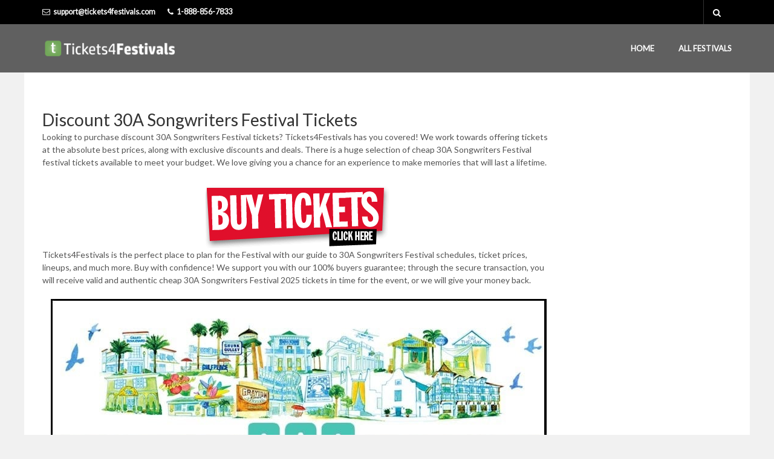

--- FILE ---
content_type: text/html; charset=UTF-8
request_url: https://tickets4festivals.com/30a-songwriters-festival-tickets
body_size: 12089
content:
<!DOCTYPE html>
<html lang="en-US" class="no-js">
<head>
	<meta charset="UTF-8">
	<meta name="viewport" content="width=device-width, initial-scale=1">
	<link rel="profile" href="http://gmpg.org/xfn/11">
		<link rel="pingback" href="https://tickets4festivals.com/xmlrpc.php">
			<noscript>
		<style type="text/css">#dawnthems-preload{display: none;}</style>
	</noscript>
	<title>30A Songwriters Festival Tickets &#8211; Tickets4Festivals</title><link rel="stylesheet" href="https://tickets4festivals.com/wp-content/cache/min/1/fd568215a7f7b413c0681d7fabc3ddb1.css" media="all" data-minify="1" />
<meta name='robots' content='max-image-preview:large' />
	<style>img:is([sizes="auto" i], [sizes^="auto," i]) { contain-intrinsic-size: 3000px 1500px }</style>
	<link rel='dns-prefetch' href='//fonts.googleapis.com' />
<link href='https://fonts.gstatic.com' crossorigin rel='preconnect' />
<link rel="alternate" type="application/rss+xml" title="Tickets4Festivals &raquo; Feed" href="https://tickets4festivals.com/feed" />
<link rel="alternate" type="application/rss+xml" title="Tickets4Festivals &raquo; Comments Feed" href="https://tickets4festivals.com/comments/feed" />
<link rel="alternate" type="application/rss+xml" title="Tickets4Festivals &raquo; 30A Songwriters Festival Tickets Comments Feed" href="https://tickets4festivals.com/30a-songwriters-festival-tickets/feed" />
<style id='wp-emoji-styles-inline-css' type='text/css'>

	img.wp-smiley, img.emoji {
		display: inline !important;
		border: none !important;
		box-shadow: none !important;
		height: 1em !important;
		width: 1em !important;
		margin: 0 0.07em !important;
		vertical-align: -0.1em !important;
		background: none !important;
		padding: 0 !important;
	}
</style>

<style id='classic-theme-styles-inline-css' type='text/css'>
/*! This file is auto-generated */
.wp-block-button__link{color:#fff;background-color:#32373c;border-radius:9999px;box-shadow:none;text-decoration:none;padding:calc(.667em + 2px) calc(1.333em + 2px);font-size:1.125em}.wp-block-file__button{background:#32373c;color:#fff;text-decoration:none}
</style>
<style id='global-styles-inline-css' type='text/css'>
:root{--wp--preset--aspect-ratio--square: 1;--wp--preset--aspect-ratio--4-3: 4/3;--wp--preset--aspect-ratio--3-4: 3/4;--wp--preset--aspect-ratio--3-2: 3/2;--wp--preset--aspect-ratio--2-3: 2/3;--wp--preset--aspect-ratio--16-9: 16/9;--wp--preset--aspect-ratio--9-16: 9/16;--wp--preset--color--black: #000000;--wp--preset--color--cyan-bluish-gray: #abb8c3;--wp--preset--color--white: #ffffff;--wp--preset--color--pale-pink: #f78da7;--wp--preset--color--vivid-red: #cf2e2e;--wp--preset--color--luminous-vivid-orange: #ff6900;--wp--preset--color--luminous-vivid-amber: #fcb900;--wp--preset--color--light-green-cyan: #7bdcb5;--wp--preset--color--vivid-green-cyan: #00d084;--wp--preset--color--pale-cyan-blue: #8ed1fc;--wp--preset--color--vivid-cyan-blue: #0693e3;--wp--preset--color--vivid-purple: #9b51e0;--wp--preset--gradient--vivid-cyan-blue-to-vivid-purple: linear-gradient(135deg,rgba(6,147,227,1) 0%,rgb(155,81,224) 100%);--wp--preset--gradient--light-green-cyan-to-vivid-green-cyan: linear-gradient(135deg,rgb(122,220,180) 0%,rgb(0,208,130) 100%);--wp--preset--gradient--luminous-vivid-amber-to-luminous-vivid-orange: linear-gradient(135deg,rgba(252,185,0,1) 0%,rgba(255,105,0,1) 100%);--wp--preset--gradient--luminous-vivid-orange-to-vivid-red: linear-gradient(135deg,rgba(255,105,0,1) 0%,rgb(207,46,46) 100%);--wp--preset--gradient--very-light-gray-to-cyan-bluish-gray: linear-gradient(135deg,rgb(238,238,238) 0%,rgb(169,184,195) 100%);--wp--preset--gradient--cool-to-warm-spectrum: linear-gradient(135deg,rgb(74,234,220) 0%,rgb(151,120,209) 20%,rgb(207,42,186) 40%,rgb(238,44,130) 60%,rgb(251,105,98) 80%,rgb(254,248,76) 100%);--wp--preset--gradient--blush-light-purple: linear-gradient(135deg,rgb(255,206,236) 0%,rgb(152,150,240) 100%);--wp--preset--gradient--blush-bordeaux: linear-gradient(135deg,rgb(254,205,165) 0%,rgb(254,45,45) 50%,rgb(107,0,62) 100%);--wp--preset--gradient--luminous-dusk: linear-gradient(135deg,rgb(255,203,112) 0%,rgb(199,81,192) 50%,rgb(65,88,208) 100%);--wp--preset--gradient--pale-ocean: linear-gradient(135deg,rgb(255,245,203) 0%,rgb(182,227,212) 50%,rgb(51,167,181) 100%);--wp--preset--gradient--electric-grass: linear-gradient(135deg,rgb(202,248,128) 0%,rgb(113,206,126) 100%);--wp--preset--gradient--midnight: linear-gradient(135deg,rgb(2,3,129) 0%,rgb(40,116,252) 100%);--wp--preset--font-size--small: 13px;--wp--preset--font-size--medium: 20px;--wp--preset--font-size--large: 36px;--wp--preset--font-size--x-large: 42px;--wp--preset--spacing--20: 0.44rem;--wp--preset--spacing--30: 0.67rem;--wp--preset--spacing--40: 1rem;--wp--preset--spacing--50: 1.5rem;--wp--preset--spacing--60: 2.25rem;--wp--preset--spacing--70: 3.38rem;--wp--preset--spacing--80: 5.06rem;--wp--preset--shadow--natural: 6px 6px 9px rgba(0, 0, 0, 0.2);--wp--preset--shadow--deep: 12px 12px 50px rgba(0, 0, 0, 0.4);--wp--preset--shadow--sharp: 6px 6px 0px rgba(0, 0, 0, 0.2);--wp--preset--shadow--outlined: 6px 6px 0px -3px rgba(255, 255, 255, 1), 6px 6px rgba(0, 0, 0, 1);--wp--preset--shadow--crisp: 6px 6px 0px rgba(0, 0, 0, 1);}:where(.is-layout-flex){gap: 0.5em;}:where(.is-layout-grid){gap: 0.5em;}body .is-layout-flex{display: flex;}.is-layout-flex{flex-wrap: wrap;align-items: center;}.is-layout-flex > :is(*, div){margin: 0;}body .is-layout-grid{display: grid;}.is-layout-grid > :is(*, div){margin: 0;}:where(.wp-block-columns.is-layout-flex){gap: 2em;}:where(.wp-block-columns.is-layout-grid){gap: 2em;}:where(.wp-block-post-template.is-layout-flex){gap: 1.25em;}:where(.wp-block-post-template.is-layout-grid){gap: 1.25em;}.has-black-color{color: var(--wp--preset--color--black) !important;}.has-cyan-bluish-gray-color{color: var(--wp--preset--color--cyan-bluish-gray) !important;}.has-white-color{color: var(--wp--preset--color--white) !important;}.has-pale-pink-color{color: var(--wp--preset--color--pale-pink) !important;}.has-vivid-red-color{color: var(--wp--preset--color--vivid-red) !important;}.has-luminous-vivid-orange-color{color: var(--wp--preset--color--luminous-vivid-orange) !important;}.has-luminous-vivid-amber-color{color: var(--wp--preset--color--luminous-vivid-amber) !important;}.has-light-green-cyan-color{color: var(--wp--preset--color--light-green-cyan) !important;}.has-vivid-green-cyan-color{color: var(--wp--preset--color--vivid-green-cyan) !important;}.has-pale-cyan-blue-color{color: var(--wp--preset--color--pale-cyan-blue) !important;}.has-vivid-cyan-blue-color{color: var(--wp--preset--color--vivid-cyan-blue) !important;}.has-vivid-purple-color{color: var(--wp--preset--color--vivid-purple) !important;}.has-black-background-color{background-color: var(--wp--preset--color--black) !important;}.has-cyan-bluish-gray-background-color{background-color: var(--wp--preset--color--cyan-bluish-gray) !important;}.has-white-background-color{background-color: var(--wp--preset--color--white) !important;}.has-pale-pink-background-color{background-color: var(--wp--preset--color--pale-pink) !important;}.has-vivid-red-background-color{background-color: var(--wp--preset--color--vivid-red) !important;}.has-luminous-vivid-orange-background-color{background-color: var(--wp--preset--color--luminous-vivid-orange) !important;}.has-luminous-vivid-amber-background-color{background-color: var(--wp--preset--color--luminous-vivid-amber) !important;}.has-light-green-cyan-background-color{background-color: var(--wp--preset--color--light-green-cyan) !important;}.has-vivid-green-cyan-background-color{background-color: var(--wp--preset--color--vivid-green-cyan) !important;}.has-pale-cyan-blue-background-color{background-color: var(--wp--preset--color--pale-cyan-blue) !important;}.has-vivid-cyan-blue-background-color{background-color: var(--wp--preset--color--vivid-cyan-blue) !important;}.has-vivid-purple-background-color{background-color: var(--wp--preset--color--vivid-purple) !important;}.has-black-border-color{border-color: var(--wp--preset--color--black) !important;}.has-cyan-bluish-gray-border-color{border-color: var(--wp--preset--color--cyan-bluish-gray) !important;}.has-white-border-color{border-color: var(--wp--preset--color--white) !important;}.has-pale-pink-border-color{border-color: var(--wp--preset--color--pale-pink) !important;}.has-vivid-red-border-color{border-color: var(--wp--preset--color--vivid-red) !important;}.has-luminous-vivid-orange-border-color{border-color: var(--wp--preset--color--luminous-vivid-orange) !important;}.has-luminous-vivid-amber-border-color{border-color: var(--wp--preset--color--luminous-vivid-amber) !important;}.has-light-green-cyan-border-color{border-color: var(--wp--preset--color--light-green-cyan) !important;}.has-vivid-green-cyan-border-color{border-color: var(--wp--preset--color--vivid-green-cyan) !important;}.has-pale-cyan-blue-border-color{border-color: var(--wp--preset--color--pale-cyan-blue) !important;}.has-vivid-cyan-blue-border-color{border-color: var(--wp--preset--color--vivid-cyan-blue) !important;}.has-vivid-purple-border-color{border-color: var(--wp--preset--color--vivid-purple) !important;}.has-vivid-cyan-blue-to-vivid-purple-gradient-background{background: var(--wp--preset--gradient--vivid-cyan-blue-to-vivid-purple) !important;}.has-light-green-cyan-to-vivid-green-cyan-gradient-background{background: var(--wp--preset--gradient--light-green-cyan-to-vivid-green-cyan) !important;}.has-luminous-vivid-amber-to-luminous-vivid-orange-gradient-background{background: var(--wp--preset--gradient--luminous-vivid-amber-to-luminous-vivid-orange) !important;}.has-luminous-vivid-orange-to-vivid-red-gradient-background{background: var(--wp--preset--gradient--luminous-vivid-orange-to-vivid-red) !important;}.has-very-light-gray-to-cyan-bluish-gray-gradient-background{background: var(--wp--preset--gradient--very-light-gray-to-cyan-bluish-gray) !important;}.has-cool-to-warm-spectrum-gradient-background{background: var(--wp--preset--gradient--cool-to-warm-spectrum) !important;}.has-blush-light-purple-gradient-background{background: var(--wp--preset--gradient--blush-light-purple) !important;}.has-blush-bordeaux-gradient-background{background: var(--wp--preset--gradient--blush-bordeaux) !important;}.has-luminous-dusk-gradient-background{background: var(--wp--preset--gradient--luminous-dusk) !important;}.has-pale-ocean-gradient-background{background: var(--wp--preset--gradient--pale-ocean) !important;}.has-electric-grass-gradient-background{background: var(--wp--preset--gradient--electric-grass) !important;}.has-midnight-gradient-background{background: var(--wp--preset--gradient--midnight) !important;}.has-small-font-size{font-size: var(--wp--preset--font-size--small) !important;}.has-medium-font-size{font-size: var(--wp--preset--font-size--medium) !important;}.has-large-font-size{font-size: var(--wp--preset--font-size--large) !important;}.has-x-large-font-size{font-size: var(--wp--preset--font-size--x-large) !important;}
:where(.wp-block-post-template.is-layout-flex){gap: 1.25em;}:where(.wp-block-post-template.is-layout-grid){gap: 1.25em;}
:where(.wp-block-columns.is-layout-flex){gap: 2em;}:where(.wp-block-columns.is-layout-grid){gap: 2em;}
:root :where(.wp-block-pullquote){font-size: 1.5em;line-height: 1.6;}
</style>
<link rel='stylesheet' id='ticketbox-google-font-css' href='//fonts.googleapis.com/css?family=Lato&#038;ver=6.8.3&#038;display=swap' type='text/css' media='all' />










<style id='rocket-lazyload-inline-css' type='text/css'>
.rll-youtube-player{position:relative;padding-bottom:56.23%;height:0;overflow:hidden;max-width:100%;}.rll-youtube-player iframe{position:absolute;top:0;left:0;width:100%;height:100%;z-index:100;background:0 0}.rll-youtube-player img{bottom:0;display:block;left:0;margin:auto;max-width:100%;width:100%;position:absolute;right:0;top:0;border:none;height:auto;cursor:pointer;-webkit-transition:.4s all;-moz-transition:.4s all;transition:.4s all}.rll-youtube-player img:hover{-webkit-filter:brightness(75%)}.rll-youtube-player .play{height:72px;width:72px;left:50%;top:50%;margin-left:-36px;margin-top:-36px;position:absolute;background:url(https://tickets4festivals.com/wp-content/plugins/wp-rocket/assets/img/youtube.png) no-repeat;cursor:pointer}
</style>
<script type="text/javascript" src="https://tickets4festivals.com/wp-includes/js/jquery/jquery.min.js?ver=3.7.1" id="jquery-core-js" defer></script>

<link rel="https://api.w.org/" href="https://tickets4festivals.com/wp-json/" /><link rel="alternate" title="JSON" type="application/json" href="https://tickets4festivals.com/wp-json/wp/v2/posts/15621" /><link rel="EditURI" type="application/rsd+xml" title="RSD" href="https://tickets4festivals.com/xmlrpc.php?rsd" />
<meta name="generator" content="WordPress 6.8.3" />
<link rel="canonical" href="https://tickets4festivals.com/30a-songwriters-festival-tickets" />
<link rel='shortlink' href='https://tickets4festivals.com/?p=15621' />
			
			
<meta name="generator" content="Powered by WPBakery Page Builder - drag and drop page builder for WordPress."/>
<noscript><style> .wpb_animate_when_almost_visible { opacity: 1; }</style></noscript><noscript><style id="rocket-lazyload-nojs-css">.rll-youtube-player, [data-lazy-src]{display:none !important;}</style></noscript>	
	<script data-rocketlazyloadscript='https://www.googletagmanager.com/gtag/js?id=G-G5KQNC1GPT' async ></script> 
<script data-rocketlazyloadscript='[data-uri]' ></script>
	
</head>
<body class="wp-singular post-template-default single single-post postid-15621 single-format-standard wp-theme-ticketbox group-blog style-header-1 style-footer-1 full-width page-layout-right-sidebar singular wpb-js-composer js-comp-ver-6.3.0 vc_responsive">
<div class="offcanvas">
	  <a href="#" class="mobile-menu-toggle"><i class="fa fa-times-circle"></i></a>
      <div class="dt-sidenav-wrapper">
			<nav id="side-navigation" class="site-navigation side-navigation"></nav>
		</div>
</div>

<div id="l-page" class="hfeed site">
	<div class="offcanvas-overlay"></div>
		<div id="dt-sticky-navigation-holder" data-height="80">
		<div class="container sticky-header-content"></div>
	</div>
		<a class="skip-link screen-reader-text" href="#content">Skip to content</a>
		<header id="masthead" class="site-header  is_sticky_menu" >
		<div class="site-header-info">
	<div class="container">
		<div class="site-info-left">
						<ul class="site-info-content">
								<li>
					<i class="fa fa-envelope-o"></i><a href="mailto:support@tickets4festivals.com">support@tickets4festivals.com</a>
				</li>
												<li>
					<i class="fa fa-phone"></i><span>1-888-856-7833</span>
				</li>
							</ul>
					</div>
		<div class="site-info-right">
			<ul class="site-info-content">
				<li><div class="navbar-search navbar-search-popup"><div class="navbar-searchform navbar-searchform-popup"><a class="navbar-search-button" href="#"><i class="fa fa-search"></i></a><div class="search-form-wrap show-popup hide"><form method="get" data-button-text="Search" class="searchform search-ajax" action="https://tickets4festivals.com/" role="search">
						<input type="search" class="searchinput" name="s" autocomplete="off" value="" placeholder="Search and hit enter..." />
						<input type="submit" class="searchsubmit" name="submit" value="Search" />
						<input type="hidden" name="post_type" value="any" />
						<input type="hidden" name="tax" value="" />
					</form><div class="searchform-result"></div></div></div></div></li>
				<li></li>
				<li></li>
			</ul>
		</div>
	</div>
</div>
<div class="top-header">
	<div id="top-header-content" class="container">
		<div id="dt-main-menu">
				<div class="menu-toggle"><i class="fa fa-bars"></i></div>
				<div class="logo-wrap">
					<div class="site-title">
						<a class="site-logo" href="https://tickets4festivals.com/" rel="home">
							<img class="logo" src="data:image/svg+xml,%3Csvg%20xmlns='http://www.w3.org/2000/svg'%20viewBox='0%200%200%200'%3E%3C/svg%3E" alt="30A Songwriters Festival Tickets | Tickets4Festivals" data-lazy-src="https://tickets4festivals.com/wp-content/uploads/2019/07/tickets4festivals-logo-2.png" /><noscript><img class="logo" src="https://tickets4festivals.com/wp-content/uploads/2019/07/tickets4festivals-logo-2.png" alt="30A Songwriters Festival Tickets | Tickets4Festivals" /></noscript>
							
						</a>
					</div>
				</div>
				<div class="header-main">
					<div class="dt-mainnav-wrapper">
						<nav id="primary-navigation" class="site-navigation primary-navigation dawnthemes-navigation-wrap">
							<div id="dt-megamenu" class="megamenu ticketbox-megamenu"><ul id="menu-main-menu" class="menu main-menu" data-theme-location=""><li id="mega-menu-item-6339" class=" menu-item menu-item-type-custom menu-item-object-custom menu-item-home level0 list-style"><a href="https://tickets4festivals.com">Home</a></li><li id="mega-menu-item-6340" class=" menu-item menu-item-type-custom menu-item-object-custom level0 list-style"><a href="https://tickets4festivals.com/category/festivals-tickets">All Festivals</a></li>	        </ul></div>						</nav>
					</div>
				</div>
		</div>
	</div>
</div>
	</header><!-- #masthead -->
		<div id="dawnthemes-page">
				<div class="container main-container" >
					<div id="main" class="wrapper site-main clearfix ">
<div class="single-content">
	
<div class="row">
	<div id="primary" class="content-area col-md-9 main-wrap">
		<div id="content" class="main-content site-content dawn-single-post" role="main">
			
			<h1>Discount 30A Songwriters Festival Tickets</h1>
							
			<!--
			<table class="tn_results" cellspacing="4" cellpadding="4"><tbody>
</tr></tbody></table>
								<article id="post-15621" class="post-15621 post type-post status-publish format-standard has-post-thumbnail hentry category-festivals-tickets">
												
																		<header class="entry-header">
							<div class="post-meta">
								<div class="entry-meta">
																																			</div><!-- .entry-meta -->
							</div>
						</header><!-- .entry-header -->
						<div class="post-content">
							<div class="entry-content">
								
<p>Looking to purchase discount 30A Songwriters Festival tickets? Tickets4Festivals has you covered! We work towards offering tickets at the absolute best prices, along with exclusive discounts and deals. There is a huge selection of cheap 30A Songwriters Festival festival tickets available to meet your budget. We love giving you a chance for an experience to make memories that will last a lifetime.</p>


<div class="wp-block-image">
<figure class="aligncenter"><a href="https://www.tickets4Festivals.com/ResultsGeneral.php?kwds=30A Songwriters Festival"><img decoding="async" src="data:image/svg+xml,%3Csvg%20xmlns='http://www.w3.org/2000/svg'%20viewBox='0%200%200%200'%3E%3C/svg%3E" alt="cheap 30A Songwriters Festival tickets" class="wp-image-5" data-lazy-src="https://tickets4Festivals.com/wp-content/uploads/2018/02/buytickets.png"/><noscript><img decoding="async" src="https://tickets4Festivals.com/wp-content/uploads/2018/02/buytickets.png" alt="cheap 30A Songwriters Festival tickets" class="wp-image-5"/></noscript></a></figure></div>


<p>Tickets4Festivals is the perfect place to plan for the Festival with our guide to 30A Songwriters Festival schedules, ticket prices, lineups, and much more. Buy with confidence! We support you with our 100% buyers guarantee; through the secure transaction, you will receive valid and authentic cheap 30A Songwriters Festival 2025 tickets in time for the event, or we will give your money back.</p>


<div class="wp-block-image">
<figure class="aligncenter size-full"><img fetchpriority="high" decoding="async" width="820" height="426" src="data:image/svg+xml,%3Csvg%20xmlns='http://www.w3.org/2000/svg'%20viewBox='0%200%20820%20426'%3E%3C/svg%3E" alt="30A Songwriters Festival Tickets" class="wp-image-15622" data-lazy-srcset="https://tickets4festivals.com/wp-content/uploads/2022/09/30A-Songwriters-Festival-Tickets.jpg 820w, https://tickets4festivals.com/wp-content/uploads/2022/09/30A-Songwriters-Festival-Tickets-768x399.jpg 768w" data-lazy-sizes="(max-width: 820px) 100vw, 820px" data-lazy-src="https://tickets4festivals.com/wp-content/uploads/2022/09/30A-Songwriters-Festival-Tickets.jpg" /><noscript><img fetchpriority="high" decoding="async" width="820" height="426" src="https://tickets4festivals.com/wp-content/uploads/2022/09/30A-Songwriters-Festival-Tickets.jpg" alt="30A Songwriters Festival Tickets" class="wp-image-15622" srcset="https://tickets4festivals.com/wp-content/uploads/2022/09/30A-Songwriters-Festival-Tickets.jpg 820w, https://tickets4festivals.com/wp-content/uploads/2022/09/30A-Songwriters-Festival-Tickets-768x399.jpg 768w" sizes="(max-width: 820px) 100vw, 820px" /></noscript></figure></div>


<h2 class="wp-block-heading">Cheap 30A Songwriters Festival Tickets</h2>



<p><strong>30A Songwriters Festival Tickets Discount Coupon</strong>: Use FIESTA promo code on checkout and enjoy 3% Discount on your purchase. Simply enter the coupon code at the checkout to secure your place at the hottest 30A Songwriters Festival in discount price. Hurry Up! Limited Time Offer!</p>



<h3 class="wp-block-heading">30A Songwriters Festival 2025 Lineup:</h3>


<div class="wp-block-image">
<figure class="aligncenter size-full"><img decoding="async" width="800" height="894" src="data:image/svg+xml,%3Csvg%20xmlns='http://www.w3.org/2000/svg'%20viewBox='0%200%20800%20894'%3E%3C/svg%3E" alt="30A Songwriters Festival Lineup 2025" class="wp-image-19594" data-lazy-srcset="https://tickets4festivals.com/wp-content/uploads/2022/09/30A-Songwriters-Festival-Lineup-2.jpg 800w, https://tickets4festivals.com/wp-content/uploads/2022/09/30A-Songwriters-Festival-Lineup-2-768x858.jpg 768w" data-lazy-sizes="(max-width: 800px) 100vw, 800px" data-lazy-src="https://tickets4festivals.com/wp-content/uploads/2022/09/30A-Songwriters-Festival-Lineup-2.jpg" /><noscript><img decoding="async" width="800" height="894" src="https://tickets4festivals.com/wp-content/uploads/2022/09/30A-Songwriters-Festival-Lineup-2.jpg" alt="30A Songwriters Festival Lineup 2025" class="wp-image-19594" srcset="https://tickets4festivals.com/wp-content/uploads/2022/09/30A-Songwriters-Festival-Lineup-2.jpg 800w, https://tickets4festivals.com/wp-content/uploads/2022/09/30A-Songwriters-Festival-Lineup-2-768x858.jpg 768w" sizes="(max-width: 800px) 100vw, 800px" /></noscript></figure></div>


<h3 class="wp-block-heading">30A Songwriters Festival Highlights:</h3>



<div class="rll-youtube-player" data-src="https://www.youtube.com/embed/4yl8smZxbdc" data-id="4yl8smZxbdc" data-query="controls=0"></div><noscript><iframe width="800" height="450" src="https://www.youtube.com/embed/4yl8smZxbdc?controls=0" title="YouTube video player" frameborder="0" allow="accelerometer; autoplay; clipboard-write; encrypted-media; gyroscope; picture-in-picture" allowfullscreen=""></iframe></noscript>



<p>The 30A Songwriters Festival will celebrate its 16th year from January 16 to 20, 2025, along Florida&#8217;s scenic Highway 30A. This annual event features over 175 artists performing in over 30 venues, ranging from intimate listening rooms to spacious outdoor amphitheatres. Headliners for 2025 include Melissa Etheridge, Amos Lee, The Jayhawks, The Devon Allman Project, Maggie Rose, and The Secret Sisters.</p>



<p>The festival offers a diverse lineup of musical talent and supports the Cultural Arts Alliance of Walton County. 100% of net proceeds benefit local arts initiatives.</p>



<p>Tickets4Festivals provides ticket information and purchasing options for those interested in attending. Whether you&#8217;re a longtime fan or new to the scene, the 30A Songwriters Festival offers a unique blend of music and coastal beauty, making it a must-attend event for music enthusiasts.</p>
							</div> <!-- .entry-content -->
						</div>
					
						<table class="tn_results" cellspacing="0" cellpadding="4"><tbody>
<!--
							</tr></tbody></table>
			<br><br>

<table cellspacing="0" cellpadding="4"><tbody>
	
	<!--

</tr></tbody></table>
						<br><br>

<table cellspacing="0" cellpadding="4"><tbody>
	
	<!--

</tr></tbody></table>


						
						<footer class="entry-footer">
																					<div class="entry-share">
								<span class="share-title font-2">Share it</span>
									<div class="share-links">
		<div class="icon-share-links">
			<ul>
					  		<li>
		  		 	<a class="facebook trasition-all" title="Share on Facebook" href="#" target="_blank" rel="nofollow" onclick="window.open('https://www.facebook.com/sharer/sharer.php?u='+'https%3A%2F%2Ftickets4festivals.com%2F30a-songwriters-festival-tickets','facebook-share-dialog','width=626,height=436');return false;"><i class="fa fa-facebook"></i>
		  		 	</a>
		  		</li>
	    			    	<li>
			    	<a class="twitter trasition-all" href="#" title="Share on Twitter" rel="nofollow" target="_blank" onclick="window.open('http://twitter.com/share?text=30A+Songwriters+Festival+Tickets&url=https%3A%2F%2Ftickets4festivals.com%2F30a-songwriters-festival-tickets','twitter-share-dialog','width=626,height=436');return false;"><i class="fa fa-twitter"></i>
			    	</a>
		    	</li>
	    		   		</ul>
		</div>
   	</div>
							</div>
													</footer>
					</article><!-- #post-## -->
					
		</div><!-- #content -->
</div><!-- #primary -->
<div id="content-sidebar" class="content-sidebar sidebar-wrap col-md-3" role="complementary">
	<div class="main-sidebar smartsidebar">
		<aside id="custom_html-2" class="widget_text widget widget_custom_html"><div class="textwidget custom-html-widget"><div class="textwidget"><p><img src="data:image/svg+xml,%3Csvg%20xmlns='http://www.w3.org/2000/svg'%20viewBox='0%200%200%200'%3E%3C/svg%3E" data-lazy-src="https://tickets4festivals.com/wp-content/uploads/2018/03/secure_seal.jpg"/><noscript><img src="https://tickets4festivals.com/wp-content/uploads/2018/03/secure_seal.jpg"/></noscript>
	
<br/>
<h3>100% Buyer Guarantee</h3></p>
<ul>
<li>1. Safe and Secure Transaction</li>
<li>2. Best Price Guarantee</li>
<li>3. Valid and Authentic Tickets</li>
<li>4. Your Data is Secure</li>
<li>5. Full Refund for Cancelled Events</li>
<li>6. You Will Get What You Buy</li>
<li>7. Full-Service Customer Care</li>
<li>8. Deliver Tickets Before Events</li>
</ul>
	<br>
	<h3>Have a Question About Your Order? Call Us</h3>
	<h3>1-888-856-7833</h3>

</div>
<img src="data:image/svg+xml,%3Csvg%20xmlns='http://www.w3.org/2000/svg'%20viewBox='0%200%200%200'%3E%3C/svg%3E" data-lazy-src="https://tickets4festivals.com/wp-content/uploads/2021/06/promocode.jpg" /><noscript><img src="https://tickets4festivals.com/wp-content/uploads/2021/06/promocode.jpg" /></noscript>

</div></aside>
		<aside id="recent-posts-3" class="widget widget_recent_entries">
		<h3 class="widget-title"><span>Popular Festivals</span></h3>
		<ul>
											<li>
					<a href="https://tickets4festivals.com/the-jubilee-music-festival-tickets">The Jubilee Music Festival Tickets</a>
									</li>
											<li>
					<a href="https://tickets4festivals.com/roseberry-summer-music-festival-tickets">Roseberry Summer Music Festival Tickets</a>
									</li>
											<li>
					<a href="https://tickets4festivals.com/first-city-music-festival-tickets">First City Music Festival Tickets</a>
									</li>
											<li>
					<a href="https://tickets4festivals.com/beanstalk-music-festival-tickets">Beanstalk Music Festival Tickets</a>
									</li>
											<li>
					<a href="https://tickets4festivals.com/sisters-folk-festival-tickets">Sister&#8217;s Folk Festival Tickets</a>
									</li>
											<li>
					<a href="https://tickets4festivals.com/madaraka-festival-tickets">Madaraka Festival Tickets</a>
									</li>
											<li>
					<a href="https://tickets4festivals.com/immortal-fest-tickets">Immortal Fest Tickets</a>
									</li>
											<li>
					<a href="https://tickets4festivals.com/grey-fox-bluegrass-festival-tickets">Grey Fox Bluegrass Festival Tickets</a>
									</li>
											<li>
					<a href="https://tickets4festivals.com/dragway-42-music-festival-tickets">Dragway 42 Music Festival Tickets</a>
									</li>
											<li>
					<a href="https://tickets4festivals.com/big-mouth-bluegrass-festival-tickets">Big Mouth Bluegrass Festival Tickets</a>
									</li>
											<li>
					<a href="https://tickets4festivals.com/area-506-festival-tickets">Area 506 Festival Tickets</a>
									</li>
											<li>
					<a href="https://tickets4festivals.com/all-ohio-balloon-fest-tickets">All Ohio Balloon Fest Tickets</a>
									</li>
											<li>
					<a href="https://tickets4festivals.com/winnetka-music-festival-tickets">Winnetka Music Festival Tickets</a>
									</li>
											<li>
					<a href="https://tickets4festivals.com/weiser-river-music-festival-tickets">Weiser River Music Festival Tickets</a>
									</li>
											<li>
					<a href="https://tickets4festivals.com/backcountry-festival-tickets">BackCountry Festival Tickets</a>
									</li>
					</ul>

		</aside>	</div>
</div>
</div><!-- .row -->
</div><!-- #container -->
				</div><!-- #main -->
						</div><!-- .container.main-container -->
					</div><!-- #dawnthemes-page -->
	</div><!-- #page -->
	<footer id="footer" class="site-footer style-footer-1">
				<a id="scroll-to-top" href="" class="back-to-top"><i class="fa fa-arrow-up"></i></a>
				<div id="footer-primary">
	<div id="footer-sidebar" class="footer-sidebar widget-area" role="complementary">
		<div class="container">
			<div class="row footer-primary__columns__5">
									<div class="footer-primary__group">
						<aside id="block-18" class="widget widget_block">
<h2 class="wp-block-heading">Our Company</h2>
</aside><aside id="block-3" class="widget widget_block">
<ul class="wp-block-list">
<li><a href="https://tickets4festivals.com/about-us">About</a></li>



<li><a href="https://tickets4festivals.com/policies">Terms &amp; Policies</a></li>



<li><a href="https://tickets4festivals.com/cookie-policy">Cookie Policy</a></li>



<li><a href="https://tickets4festivals.com/100-buyer-guarantee">Buyer Guarantee</a></li>
</ul>
</aside>					</div>
										<div class="footer-primary__group">
						<aside id="block-19" class="widget widget_block">
<h2 class="wp-block-heading">Connect</h2>
</aside><aside id="block-4" class="widget widget_block">
<ul class="wp-block-list">
<li><a href="https://tickets4festivals.com/faqs">FAQs</a></li>



<li><a href="https://tickets4festivals.com/career">Jobs</a></li>



<li><a href="https://www.facebook.com/Tickets4festivalsUSA/" target="_blank" rel="noreferrer noopener">Facebook</a></li>



<li><a href="https://tickets4festivals.com/contact">Help &amp; Support</a></li>
</ul>
</aside>					</div>
										<div class="footer-primary__group">
						<aside id="block-7" class="widget widget_block">
<h2 class="wp-block-heading">Top Festivals</h2>
</aside><aside id="block-8" class="widget widget_block">
<ul class="wp-block-list">
<li><a href="https://tickets4festivals.com/cma-music-festival-tickets">CMA Music Festival Tickets</a></li>



<li><a href="https://tickets4festivals.com/gulf-coast-jam-tickets">Gulf Coast Jam Tickets</a></li>



<li><a href="https://tickets4festivals.com/bottlerock-festival-tickets">BottleRock Festival Tickets</a></li>



<li><a href="https://tickets4festivals.com/coachella-tickets">Cheap Coachella Tickets</a></li>



<li><a href="https://tickets4festivals.com/stagecoach-festival-tickets">Stagecoach Festival Tickets</a></li>
</ul>
</aside>					</div>
										<div class="footer-primary__group">
						<aside id="block-9" class="widget widget_block">
<h2 class="wp-block-heading">Hot Events</h2>
</aside><aside id="block-10" class="widget widget_block">
<ul class="wp-block-list">
<li><a href="https://tickets4festivals.com/besame-mucho-festival-tickets">Besame Mucho Festival Tickets</a></li>



<li><a href="https://tickets4festivals.com/hangout-music-festival-tickets">Hangout Music Festival Tickets</a></li>



<li><a href="https://tickets4festivals.com/pointfest-tickets">Pointfest Tickets</a></li>



<li><a href="https://tickets4festivals.com/newport-folk-festival-tickets">Newport Jazz Festival Tickets</a></li>



<li><a href="https://tickets4festivals.com/essence-music-festival-tickets">Essence Music Festival Tickets</a></li>
</ul>
</aside>					</div>
										<div class="footer-primary__group">
						<aside id="block-14" class="widget widget_block">
<h2 class="wp-block-heading">Trending</h2>
</aside><aside id="block-15" class="widget widget_block">
<ul class="wp-block-list">
<li><a href="https://tickets4festivals.com/edc-tickets">Electric Daisy Carnival Tickets</a></li>



<li><a href="https://tickets4festivals.com/watershed-festival-tickets">Watershed Festival Tickets</a></li>



<li><a href="https://tickets4festivals.com/tortuga-music-festival-tickets">Tortuga Music Festival Tickets</a></li>



<li><a href="https://tickets4festivals.com/welcome-to-rockville-tickets">Welcome to Rockville Tickets</a></li>



<li><a href="https://tickets4festivals.com/newport-folk-festival-tickets">Newport Folk Festival Tickets</a></li>
</ul>
</aside>					</div>
								</div>
		</div>
	</div><!-- #footer-sidebar -->
</div><!-- #footer-primary -->
<div class="footer-bottom">
	<div class="container">
		<div class="copyright-section ">
				<div class="site-info">
										Tickets4festivals.com - All Rights Reserved				</div><!-- .site-info -->
							</div><!-- .copyright-section -->
	</div>
</div><!-- /.footer-bottom -->
	</footer><!-- #footer -->
<script type="speculationrules">
{"prefetch":[{"source":"document","where":{"and":[{"href_matches":"\/*"},{"not":{"href_matches":["\/wp-*.php","\/wp-admin\/*","\/wp-content\/uploads\/*","\/wp-content\/*","\/wp-content\/plugins\/*","\/wp-content\/themes\/ticketbox\/*","\/*\\?(.+)"]}},{"not":{"selector_matches":"a[rel~=\"nofollow\"]"}},{"not":{"selector_matches":".no-prefetch, .no-prefetch a"}}]},"eagerness":"conservative"}]}
</script>
<script type="text/javascript" id="rocket-browser-checker-js-after">
/* <![CDATA[ */
"use strict";var _createClass=function(){function defineProperties(target,props){for(var i=0;i<props.length;i++){var descriptor=props[i];descriptor.enumerable=descriptor.enumerable||!1,descriptor.configurable=!0,"value"in descriptor&&(descriptor.writable=!0),Object.defineProperty(target,descriptor.key,descriptor)}}return function(Constructor,protoProps,staticProps){return protoProps&&defineProperties(Constructor.prototype,protoProps),staticProps&&defineProperties(Constructor,staticProps),Constructor}}();function _classCallCheck(instance,Constructor){if(!(instance instanceof Constructor))throw new TypeError("Cannot call a class as a function")}var RocketBrowserCompatibilityChecker=function(){function RocketBrowserCompatibilityChecker(options){_classCallCheck(this,RocketBrowserCompatibilityChecker),this.passiveSupported=!1,this._checkPassiveOption(this),this.options=!!this.passiveSupported&&options}return _createClass(RocketBrowserCompatibilityChecker,[{key:"_checkPassiveOption",value:function(self){try{var options={get passive(){return!(self.passiveSupported=!0)}};window.addEventListener("test",null,options),window.removeEventListener("test",null,options)}catch(err){self.passiveSupported=!1}}},{key:"initRequestIdleCallback",value:function(){!1 in window&&(window.requestIdleCallback=function(cb){var start=Date.now();return setTimeout(function(){cb({didTimeout:!1,timeRemaining:function(){return Math.max(0,50-(Date.now()-start))}})},1)}),!1 in window&&(window.cancelIdleCallback=function(id){return clearTimeout(id)})}},{key:"isDataSaverModeOn",value:function(){return"connection"in navigator&&!0===navigator.connection.saveData}},{key:"supportsLinkPrefetch",value:function(){var elem=document.createElement("link");return elem.relList&&elem.relList.supports&&elem.relList.supports("prefetch")&&window.IntersectionObserver&&"isIntersecting"in IntersectionObserverEntry.prototype}},{key:"isSlowConnection",value:function(){return"connection"in navigator&&"effectiveType"in navigator.connection&&("2g"===navigator.connection.effectiveType||"slow-2g"===navigator.connection.effectiveType)}}]),RocketBrowserCompatibilityChecker}();
/* ]]> */
</script>
<script type="text/javascript" id="rocket-delay-js-js-after">
/* <![CDATA[ */
(function() {
"use strict";var e=function(){function n(e,t){for(var r=0;r<t.length;r++){var n=t[r];n.enumerable=n.enumerable||!1,n.configurable=!0,"value"in n&&(n.writable=!0),Object.defineProperty(e,n.key,n)}}return function(e,t,r){return t&&n(e.prototype,t),r&&n(e,r),e}}();function n(e,t){if(!(e instanceof t))throw new TypeError("Cannot call a class as a function")}var t=function(){function r(e,t){n(this,r),this.attrName="data-rocketlazyloadscript",this.browser=t,this.options=this.browser.options,this.triggerEvents=e,this.userEventListener=this.triggerListener.bind(this)}return e(r,[{key:"init",value:function(){this._addEventListener(this)}},{key:"reset",value:function(){this._removeEventListener(this)}},{key:"_addEventListener",value:function(t){this.triggerEvents.forEach(function(e){return window.addEventListener(e,t.userEventListener,t.options)})}},{key:"_removeEventListener",value:function(t){this.triggerEvents.forEach(function(e){return window.removeEventListener(e,t.userEventListener,t.options)})}},{key:"_loadScriptSrc",value:function(){var r=this,e=document.querySelectorAll("script["+this.attrName+"]");0!==e.length&&Array.prototype.slice.call(e).forEach(function(e){var t=e.getAttribute(r.attrName);e.setAttribute("src",t),e.removeAttribute(r.attrName)}),this.reset()}},{key:"triggerListener",value:function(){this._loadScriptSrc(),this._removeEventListener(this)}}],[{key:"run",value:function(){RocketBrowserCompatibilityChecker&&new r(["keydown","mouseover","touchmove","touchstart"],new RocketBrowserCompatibilityChecker({passive:!0})).init()}}]),r}();t.run();
}());
/* ]]> */
</script>
<script type="text/javascript" id="rocket-preload-links-js-extra">
/* <![CDATA[ */
var RocketPreloadLinksConfig = {"excludeUris":"\/(.+\/)?feed\/?.+\/?|\/(?:.+\/)?embed\/|\/(index\\.php\/)?wp\\-json(\/.*|$)|\/wp-admin|\/logout|\/wp-login.php","usesTrailingSlash":"","imageExt":"jpg|jpeg|gif|png|tiff|bmp|webp|avif","fileExt":"jpg|jpeg|gif|png|tiff|bmp|webp|avif|php|pdf|html|htm","siteUrl":"https:\/\/tickets4festivals.com","onHoverDelay":"100","rateThrottle":"3"};
/* ]]> */
</script>
<script type="text/javascript" id="rocket-preload-links-js-after">
/* <![CDATA[ */
(function() {
"use strict";var r="function"==typeof Symbol&&"symbol"==typeof Symbol.iterator?function(e){return typeof e}:function(e){return e&&"function"==typeof Symbol&&e.constructor===Symbol&&e!==Symbol.prototype?"symbol":typeof e},e=function(){function i(e,t){for(var n=0;n<t.length;n++){var i=t[n];i.enumerable=i.enumerable||!1,i.configurable=!0,"value"in i&&(i.writable=!0),Object.defineProperty(e,i.key,i)}}return function(e,t,n){return t&&i(e.prototype,t),n&&i(e,n),e}}();function i(e,t){if(!(e instanceof t))throw new TypeError("Cannot call a class as a function")}var t=function(){function n(e,t){i(this,n),this.browser=e,this.config=t,this.options=this.browser.options,this.prefetched=new Set,this.eventTime=null,this.threshold=1111,this.numOnHover=0}return e(n,[{key:"init",value:function(){!this.browser.supportsLinkPrefetch()||this.browser.isDataSaverModeOn()||this.browser.isSlowConnection()||(this.regex={excludeUris:RegExp(this.config.excludeUris,"i"),images:RegExp(".("+this.config.imageExt+")$","i"),fileExt:RegExp(".("+this.config.fileExt+")$","i")},this._initListeners(this))}},{key:"_initListeners",value:function(e){-1<this.config.onHoverDelay&&document.addEventListener("mouseover",e.listener.bind(e),e.listenerOptions),document.addEventListener("mousedown",e.listener.bind(e),e.listenerOptions),document.addEventListener("touchstart",e.listener.bind(e),e.listenerOptions)}},{key:"listener",value:function(e){var t=e.target.closest("a"),n=this._prepareUrl(t);if(null!==n)switch(e.type){case"mousedown":case"touchstart":this._addPrefetchLink(n);break;case"mouseover":this._earlyPrefetch(t,n,"mouseout")}}},{key:"_earlyPrefetch",value:function(t,e,n){var i=this,r=setTimeout(function(){if(r=null,0===i.numOnHover)setTimeout(function(){return i.numOnHover=0},1e3);else if(i.numOnHover>i.config.rateThrottle)return;i.numOnHover++,i._addPrefetchLink(e)},this.config.onHoverDelay);t.addEventListener(n,function e(){t.removeEventListener(n,e,{passive:!0}),null!==r&&(clearTimeout(r),r=null)},{passive:!0})}},{key:"_addPrefetchLink",value:function(i){return this.prefetched.add(i.href),new Promise(function(e,t){var n=document.createElement("link");n.rel="prefetch",n.href=i.href,n.onload=e,n.onerror=t,document.head.appendChild(n)}).catch(function(){})}},{key:"_prepareUrl",value:function(e){if(null===e||"object"!==(void 0===e?"undefined":r(e))||!1 in e||-1===["http:","https:"].indexOf(e.protocol))return null;var t=e.href.substring(0,this.config.siteUrl.length),n=this._getPathname(e.href,t),i={original:e.href,protocol:e.protocol,origin:t,pathname:n,href:t+n};return this._isLinkOk(i)?i:null}},{key:"_getPathname",value:function(e,t){var n=t?e.substring(this.config.siteUrl.length):e;return n.startsWith("/")||(n="/"+n),this._shouldAddTrailingSlash(n)?n+"/":n}},{key:"_shouldAddTrailingSlash",value:function(e){return this.config.usesTrailingSlash&&!e.endsWith("/")&&!this.regex.fileExt.test(e)}},{key:"_isLinkOk",value:function(e){return null!==e&&"object"===(void 0===e?"undefined":r(e))&&(!this.prefetched.has(e.href)&&e.origin===this.config.siteUrl&&-1===e.href.indexOf("?")&&-1===e.href.indexOf("#")&&!this.regex.excludeUris.test(e.href)&&!this.regex.images.test(e.href))}}],[{key:"run",value:function(){"undefined"!=typeof RocketPreloadLinksConfig&&new n(new RocketBrowserCompatibilityChecker({capture:!0,passive:!0}),RocketPreloadLinksConfig).init()}}]),n}();t.run();
}());
/* ]]> */
</script>























<script>window.lazyLoadOptions={elements_selector:"img[data-lazy-src],.rocket-lazyload,iframe[data-lazy-src]",data_src:"lazy-src",data_srcset:"lazy-srcset",data_sizes:"lazy-sizes",class_loading:"lazyloading",class_loaded:"lazyloaded",threshold:300,callback_loaded:function(element){if(element.tagName==="IFRAME"&&element.dataset.rocketLazyload=="fitvidscompatible"){if(element.classList.contains("lazyloaded")){if(typeof window.jQuery!="undefined"){if(jQuery.fn.fitVids){jQuery(element).parent().fitVids()}}}}}};window.addEventListener('LazyLoad::Initialized',function(e){var lazyLoadInstance=e.detail.instance;if(window.MutationObserver){var observer=new MutationObserver(function(mutations){var image_count=0;var iframe_count=0;var rocketlazy_count=0;mutations.forEach(function(mutation){for(i=0;i<mutation.addedNodes.length;i++){if(typeof mutation.addedNodes[i].getElementsByTagName!=='function'){continue}
if(typeof mutation.addedNodes[i].getElementsByClassName!=='function'){continue}
images=mutation.addedNodes[i].getElementsByTagName('img');is_image=mutation.addedNodes[i].tagName=="IMG";iframes=mutation.addedNodes[i].getElementsByTagName('iframe');is_iframe=mutation.addedNodes[i].tagName=="IFRAME";rocket_lazy=mutation.addedNodes[i].getElementsByClassName('rocket-lazyload');image_count+=images.length;iframe_count+=iframes.length;rocketlazy_count+=rocket_lazy.length;if(is_image){image_count+=1}
if(is_iframe){iframe_count+=1}}});if(image_count>0||iframe_count>0||rocketlazy_count>0){lazyLoadInstance.update()}});var b=document.getElementsByTagName("body")[0];var config={childList:!0,subtree:!0};observer.observe(b,config)}},!1)</script><script data-no-minify="1" async src="https://tickets4festivals.com/wp-content/plugins/wp-rocket/assets/js/lazyload/16.1/lazyload.min.js"></script>


<script data-rocketlazyloadscript='https://www.googletagmanager.com/gtag/js?id=UA-113726174-2' async ></script>
<script data-rocketlazyloadscript='[data-uri]' ></script>

<script data-rocketlazyloadscript='[data-uri]' type="text/javascript"></script>

<script src="https://tickets4festivals.com/wp-content/cache/min/1/9eae992f679f9252ec1e26809da5ebae.js" data-minify="1" defer></script></body>
</html>
<!-- This website is like a Rocket, isn't it? Performance optimized by WP Rocket. Learn more: https://wp-rocket.me - Debug: cached@1769359973 -->

--- FILE ---
content_type: text/css; charset=UTF-8
request_url: https://tickets4festivals.com/wp-content/cache/min/1/fd568215a7f7b413c0681d7fabc3ddb1.css
body_size: 84633
content:
@charset "UTF-8";.wp-block-archives{box-sizing:border-box}.wp-block-archives-dropdown label{display:block}.wp-block-avatar{line-height:0}.wp-block-avatar,.wp-block-avatar img{box-sizing:border-box}.wp-block-avatar.aligncenter{text-align:center}.wp-block-audio{box-sizing:border-box}.wp-block-audio :where(figcaption){margin-bottom:1em;margin-top:.5em}.wp-block-audio audio{min-width:300px;width:100%}.wp-block-button__link{box-sizing:border-box;cursor:pointer;display:inline-block;text-align:center;word-break:break-word}.wp-block-button__link.aligncenter{text-align:center}.wp-block-button__link.alignright{text-align:right}:where(.wp-block-button__link){border-radius:9999px;box-shadow:none;padding:calc(.667em + 2px) calc(1.333em + 2px);text-decoration:none}.wp-block-button[style*=text-decoration] .wp-block-button__link{text-decoration:inherit}.wp-block-buttons>.wp-block-button.has-custom-width{max-width:none}.wp-block-buttons>.wp-block-button.has-custom-width .wp-block-button__link{width:100%}.wp-block-buttons>.wp-block-button.has-custom-font-size .wp-block-button__link{font-size:inherit}.wp-block-buttons>.wp-block-button.wp-block-button__width-25{width:calc(25% - var(--wp--style--block-gap, .5em)*.75)}.wp-block-buttons>.wp-block-button.wp-block-button__width-50{width:calc(50% - var(--wp--style--block-gap, .5em)*.5)}.wp-block-buttons>.wp-block-button.wp-block-button__width-75{width:calc(75% - var(--wp--style--block-gap, .5em)*.25)}.wp-block-buttons>.wp-block-button.wp-block-button__width-100{flex-basis:100%;width:100%}.wp-block-buttons.is-vertical>.wp-block-button.wp-block-button__width-25{width:25%}.wp-block-buttons.is-vertical>.wp-block-button.wp-block-button__width-50{width:50%}.wp-block-buttons.is-vertical>.wp-block-button.wp-block-button__width-75{width:75%}.wp-block-button.is-style-squared,.wp-block-button__link.wp-block-button.is-style-squared{border-radius:0}.wp-block-button.no-border-radius,.wp-block-button__link.no-border-radius{border-radius:0!important}:root :where(.wp-block-button .wp-block-button__link.is-style-outline),:root :where(.wp-block-button.is-style-outline>.wp-block-button__link){border:2px solid;padding:.667em 1.333em}:root :where(.wp-block-button .wp-block-button__link.is-style-outline:not(.has-text-color)),:root :where(.wp-block-button.is-style-outline>.wp-block-button__link:not(.has-text-color)){color:currentColor}:root :where(.wp-block-button .wp-block-button__link.is-style-outline:not(.has-background)),:root :where(.wp-block-button.is-style-outline>.wp-block-button__link:not(.has-background)){background-color:initial;background-image:none}.wp-block-buttons.is-vertical{flex-direction:column}.wp-block-buttons.is-vertical>.wp-block-button:last-child{margin-bottom:0}.wp-block-buttons>.wp-block-button{display:inline-block;margin:0}.wp-block-buttons.is-content-justification-left{justify-content:flex-start}.wp-block-buttons.is-content-justification-left.is-vertical{align-items:flex-start}.wp-block-buttons.is-content-justification-center{justify-content:center}.wp-block-buttons.is-content-justification-center.is-vertical{align-items:center}.wp-block-buttons.is-content-justification-right{justify-content:flex-end}.wp-block-buttons.is-content-justification-right.is-vertical{align-items:flex-end}.wp-block-buttons.is-content-justification-space-between{justify-content:space-between}.wp-block-buttons.aligncenter{text-align:center}.wp-block-buttons:not(.is-content-justification-space-between,.is-content-justification-right,.is-content-justification-left,.is-content-justification-center) .wp-block-button.aligncenter{margin-left:auto;margin-right:auto;width:100%}.wp-block-buttons[style*=text-decoration] .wp-block-button,.wp-block-buttons[style*=text-decoration] .wp-block-button__link{text-decoration:inherit}.wp-block-buttons.has-custom-font-size .wp-block-button__link{font-size:inherit}.wp-block-button.aligncenter,.wp-block-calendar{text-align:center}.wp-block-calendar td,.wp-block-calendar th{border:1px solid;padding:.25em}.wp-block-calendar th{font-weight:400}.wp-block-calendar caption{background-color:inherit}.wp-block-calendar table{border-collapse:collapse;width:100%}.wp-block-calendar table:where(:not(.has-text-color)){color:#40464d}.wp-block-calendar table:where(:not(.has-text-color)) td,.wp-block-calendar table:where(:not(.has-text-color)) th{border-color:#ddd}.wp-block-calendar table.has-background th{background-color:inherit}.wp-block-calendar table.has-text-color th{color:inherit}:where(.wp-block-calendar table:not(.has-background) th){background:#ddd}.wp-block-categories{box-sizing:border-box}.wp-block-categories.alignleft{margin-right:2em}.wp-block-categories.alignright{margin-left:2em}.wp-block-categories.wp-block-categories-dropdown.aligncenter{text-align:center}.wp-block-categories .wp-block-categories__label{display:block;width:100%}.wp-block-code{box-sizing:border-box}.wp-block-code code{display:block;font-family:inherit;overflow-wrap:break-word;white-space:pre-wrap}.wp-block-columns{align-items:normal!important;box-sizing:border-box;display:flex;flex-wrap:wrap!important}@media (min-width:782px){.wp-block-columns{flex-wrap:nowrap!important}}.wp-block-columns.are-vertically-aligned-top{align-items:flex-start}.wp-block-columns.are-vertically-aligned-center{align-items:center}.wp-block-columns.are-vertically-aligned-bottom{align-items:flex-end}@media (max-width:781px){.wp-block-columns:not(.is-not-stacked-on-mobile)>.wp-block-column{flex-basis:100%!important}}@media (min-width:782px){.wp-block-columns:not(.is-not-stacked-on-mobile)>.wp-block-column{flex-basis:0%;flex-grow:1}.wp-block-columns:not(.is-not-stacked-on-mobile)>.wp-block-column[style*=flex-basis]{flex-grow:0}}.wp-block-columns.is-not-stacked-on-mobile{flex-wrap:nowrap!important}.wp-block-columns.is-not-stacked-on-mobile>.wp-block-column{flex-basis:0%;flex-grow:1}.wp-block-columns.is-not-stacked-on-mobile>.wp-block-column[style*=flex-basis]{flex-grow:0}:where(.wp-block-columns){margin-bottom:1.75em}:where(.wp-block-columns.has-background){padding:1.25em 2.375em}.wp-block-column{flex-grow:1;min-width:0;overflow-wrap:break-word;word-break:break-word}.wp-block-column.is-vertically-aligned-top{align-self:flex-start}.wp-block-column.is-vertically-aligned-center{align-self:center}.wp-block-column.is-vertically-aligned-bottom{align-self:flex-end}.wp-block-column.is-vertically-aligned-stretch{align-self:stretch}.wp-block-column.is-vertically-aligned-bottom,.wp-block-column.is-vertically-aligned-center,.wp-block-column.is-vertically-aligned-top{width:100%}.wp-block-post-comments{box-sizing:border-box}.wp-block-post-comments .alignleft{float:left}.wp-block-post-comments .alignright{float:right}.wp-block-post-comments .navigation:after{clear:both;content:"";display:table}.wp-block-post-comments .commentlist{clear:both;list-style:none;margin:0;padding:0}.wp-block-post-comments .commentlist .comment{min-height:2.25em;padding-left:3.25em}.wp-block-post-comments .commentlist .comment p{font-size:1em;line-height:1.8;margin:1em 0}.wp-block-post-comments .commentlist .children{list-style:none;margin:0;padding:0}.wp-block-post-comments .comment-author{line-height:1.5}.wp-block-post-comments .comment-author .avatar{border-radius:1.5em;display:block;float:left;height:2.5em;margin-right:.75em;margin-top:.5em;width:2.5em}.wp-block-post-comments .comment-author cite{font-style:normal}.wp-block-post-comments .comment-meta{font-size:.875em;line-height:1.5}.wp-block-post-comments .comment-meta b{font-weight:400}.wp-block-post-comments .comment-meta .comment-awaiting-moderation{display:block;margin-bottom:1em;margin-top:1em}.wp-block-post-comments .comment-body .commentmetadata{font-size:.875em}.wp-block-post-comments .comment-form-author label,.wp-block-post-comments .comment-form-comment label,.wp-block-post-comments .comment-form-email label,.wp-block-post-comments .comment-form-url label{display:block;margin-bottom:.25em}.wp-block-post-comments .comment-form input:not([type=submit]):not([type=checkbox]),.wp-block-post-comments .comment-form textarea{box-sizing:border-box;display:block;width:100%}.wp-block-post-comments .comment-form-cookies-consent{display:flex;gap:.25em}.wp-block-post-comments .comment-form-cookies-consent #wp-comment-cookies-consent{margin-top:.35em}.wp-block-post-comments .comment-reply-title{margin-bottom:0}.wp-block-post-comments .comment-reply-title :where(small){font-size:var(--wp--preset--font-size--medium,smaller);margin-left:.5em}.wp-block-post-comments .reply{font-size:.875em;margin-bottom:1.4em}.wp-block-post-comments input:not([type=submit]),.wp-block-post-comments textarea{border:1px solid #949494;font-family:inherit;font-size:1em}.wp-block-post-comments input:not([type=submit]):not([type=checkbox]),.wp-block-post-comments textarea{padding:calc(.667em + 2px)}:where(.wp-block-post-comments input[type=submit]){border:none}.wp-block-comments-pagination>.wp-block-comments-pagination-next,.wp-block-comments-pagination>.wp-block-comments-pagination-numbers,.wp-block-comments-pagination>.wp-block-comments-pagination-previous{margin-bottom:.5em;margin-right:.5em}.wp-block-comments-pagination>.wp-block-comments-pagination-next:last-child,.wp-block-comments-pagination>.wp-block-comments-pagination-numbers:last-child,.wp-block-comments-pagination>.wp-block-comments-pagination-previous:last-child{margin-right:0}.wp-block-comments-pagination .wp-block-comments-pagination-previous-arrow{display:inline-block;margin-right:1ch}.wp-block-comments-pagination .wp-block-comments-pagination-previous-arrow:not(.is-arrow-chevron){transform:scaleX(1)}.wp-block-comments-pagination .wp-block-comments-pagination-next-arrow{display:inline-block;margin-left:1ch}.wp-block-comments-pagination .wp-block-comments-pagination-next-arrow:not(.is-arrow-chevron){transform:scaleX(1)}.wp-block-comments-pagination.aligncenter{justify-content:center}.wp-block-comment-template{box-sizing:border-box;list-style:none;margin-bottom:0;max-width:100%;padding:0}.wp-block-comment-template li{clear:both}.wp-block-comment-template ol{list-style:none;margin-bottom:0;max-width:100%;padding-left:2rem}.wp-block-comment-template.alignleft{float:left}.wp-block-comment-template.aligncenter{margin-left:auto;margin-right:auto;width:-moz-fit-content;width:fit-content}.wp-block-comment-template.alignright{float:right}.wp-block-comment-date{box-sizing:border-box}.comment-awaiting-moderation{display:block;font-size:.875em;line-height:1.5}.wp-block-comment-author-name,.wp-block-comment-content,.wp-block-comment-edit-link,.wp-block-comment-reply-link{box-sizing:border-box}.wp-block-cover,.wp-block-cover-image{align-items:center;background-position:50%;box-sizing:border-box;display:flex;justify-content:center;min-height:430px;overflow:hidden;overflow:clip;padding:1em;position:relative}.wp-block-cover .has-background-dim:not([class*=-background-color]),.wp-block-cover-image .has-background-dim:not([class*=-background-color]),.wp-block-cover-image.has-background-dim:not([class*=-background-color]),.wp-block-cover.has-background-dim:not([class*=-background-color]){background-color:#000}.wp-block-cover .has-background-dim.has-background-gradient,.wp-block-cover-image .has-background-dim.has-background-gradient{background-color:initial}.wp-block-cover-image.has-background-dim:before,.wp-block-cover.has-background-dim:before{background-color:inherit;content:""}.wp-block-cover .wp-block-cover__background,.wp-block-cover .wp-block-cover__gradient-background,.wp-block-cover-image .wp-block-cover__background,.wp-block-cover-image .wp-block-cover__gradient-background,.wp-block-cover-image.has-background-dim:not(.has-background-gradient):before,.wp-block-cover.has-background-dim:not(.has-background-gradient):before{bottom:0;left:0;opacity:.5;position:absolute;right:0;top:0;z-index:1}.wp-block-cover-image.has-background-dim.has-background-dim-10 .wp-block-cover__background,.wp-block-cover-image.has-background-dim.has-background-dim-10 .wp-block-cover__gradient-background,.wp-block-cover-image.has-background-dim.has-background-dim-10:not(.has-background-gradient):before,.wp-block-cover.has-background-dim.has-background-dim-10 .wp-block-cover__background,.wp-block-cover.has-background-dim.has-background-dim-10 .wp-block-cover__gradient-background,.wp-block-cover.has-background-dim.has-background-dim-10:not(.has-background-gradient):before{opacity:.1}.wp-block-cover-image.has-background-dim.has-background-dim-20 .wp-block-cover__background,.wp-block-cover-image.has-background-dim.has-background-dim-20 .wp-block-cover__gradient-background,.wp-block-cover-image.has-background-dim.has-background-dim-20:not(.has-background-gradient):before,.wp-block-cover.has-background-dim.has-background-dim-20 .wp-block-cover__background,.wp-block-cover.has-background-dim.has-background-dim-20 .wp-block-cover__gradient-background,.wp-block-cover.has-background-dim.has-background-dim-20:not(.has-background-gradient):before{opacity:.2}.wp-block-cover-image.has-background-dim.has-background-dim-30 .wp-block-cover__background,.wp-block-cover-image.has-background-dim.has-background-dim-30 .wp-block-cover__gradient-background,.wp-block-cover-image.has-background-dim.has-background-dim-30:not(.has-background-gradient):before,.wp-block-cover.has-background-dim.has-background-dim-30 .wp-block-cover__background,.wp-block-cover.has-background-dim.has-background-dim-30 .wp-block-cover__gradient-background,.wp-block-cover.has-background-dim.has-background-dim-30:not(.has-background-gradient):before{opacity:.3}.wp-block-cover-image.has-background-dim.has-background-dim-40 .wp-block-cover__background,.wp-block-cover-image.has-background-dim.has-background-dim-40 .wp-block-cover__gradient-background,.wp-block-cover-image.has-background-dim.has-background-dim-40:not(.has-background-gradient):before,.wp-block-cover.has-background-dim.has-background-dim-40 .wp-block-cover__background,.wp-block-cover.has-background-dim.has-background-dim-40 .wp-block-cover__gradient-background,.wp-block-cover.has-background-dim.has-background-dim-40:not(.has-background-gradient):before{opacity:.4}.wp-block-cover-image.has-background-dim.has-background-dim-50 .wp-block-cover__background,.wp-block-cover-image.has-background-dim.has-background-dim-50 .wp-block-cover__gradient-background,.wp-block-cover-image.has-background-dim.has-background-dim-50:not(.has-background-gradient):before,.wp-block-cover.has-background-dim.has-background-dim-50 .wp-block-cover__background,.wp-block-cover.has-background-dim.has-background-dim-50 .wp-block-cover__gradient-background,.wp-block-cover.has-background-dim.has-background-dim-50:not(.has-background-gradient):before{opacity:.5}.wp-block-cover-image.has-background-dim.has-background-dim-60 .wp-block-cover__background,.wp-block-cover-image.has-background-dim.has-background-dim-60 .wp-block-cover__gradient-background,.wp-block-cover-image.has-background-dim.has-background-dim-60:not(.has-background-gradient):before,.wp-block-cover.has-background-dim.has-background-dim-60 .wp-block-cover__background,.wp-block-cover.has-background-dim.has-background-dim-60 .wp-block-cover__gradient-background,.wp-block-cover.has-background-dim.has-background-dim-60:not(.has-background-gradient):before{opacity:.6}.wp-block-cover-image.has-background-dim.has-background-dim-70 .wp-block-cover__background,.wp-block-cover-image.has-background-dim.has-background-dim-70 .wp-block-cover__gradient-background,.wp-block-cover-image.has-background-dim.has-background-dim-70:not(.has-background-gradient):before,.wp-block-cover.has-background-dim.has-background-dim-70 .wp-block-cover__background,.wp-block-cover.has-background-dim.has-background-dim-70 .wp-block-cover__gradient-background,.wp-block-cover.has-background-dim.has-background-dim-70:not(.has-background-gradient):before{opacity:.7}.wp-block-cover-image.has-background-dim.has-background-dim-80 .wp-block-cover__background,.wp-block-cover-image.has-background-dim.has-background-dim-80 .wp-block-cover__gradient-background,.wp-block-cover-image.has-background-dim.has-background-dim-80:not(.has-background-gradient):before,.wp-block-cover.has-background-dim.has-background-dim-80 .wp-block-cover__background,.wp-block-cover.has-background-dim.has-background-dim-80 .wp-block-cover__gradient-background,.wp-block-cover.has-background-dim.has-background-dim-80:not(.has-background-gradient):before{opacity:.8}.wp-block-cover-image.has-background-dim.has-background-dim-90 .wp-block-cover__background,.wp-block-cover-image.has-background-dim.has-background-dim-90 .wp-block-cover__gradient-background,.wp-block-cover-image.has-background-dim.has-background-dim-90:not(.has-background-gradient):before,.wp-block-cover.has-background-dim.has-background-dim-90 .wp-block-cover__background,.wp-block-cover.has-background-dim.has-background-dim-90 .wp-block-cover__gradient-background,.wp-block-cover.has-background-dim.has-background-dim-90:not(.has-background-gradient):before{opacity:.9}.wp-block-cover-image.has-background-dim.has-background-dim-100 .wp-block-cover__background,.wp-block-cover-image.has-background-dim.has-background-dim-100 .wp-block-cover__gradient-background,.wp-block-cover-image.has-background-dim.has-background-dim-100:not(.has-background-gradient):before,.wp-block-cover.has-background-dim.has-background-dim-100 .wp-block-cover__background,.wp-block-cover.has-background-dim.has-background-dim-100 .wp-block-cover__gradient-background,.wp-block-cover.has-background-dim.has-background-dim-100:not(.has-background-gradient):before{opacity:1}.wp-block-cover .wp-block-cover__background.has-background-dim.has-background-dim-0,.wp-block-cover .wp-block-cover__gradient-background.has-background-dim.has-background-dim-0,.wp-block-cover-image .wp-block-cover__background.has-background-dim.has-background-dim-0,.wp-block-cover-image .wp-block-cover__gradient-background.has-background-dim.has-background-dim-0{opacity:0}.wp-block-cover .wp-block-cover__background.has-background-dim.has-background-dim-10,.wp-block-cover .wp-block-cover__gradient-background.has-background-dim.has-background-dim-10,.wp-block-cover-image .wp-block-cover__background.has-background-dim.has-background-dim-10,.wp-block-cover-image .wp-block-cover__gradient-background.has-background-dim.has-background-dim-10{opacity:.1}.wp-block-cover .wp-block-cover__background.has-background-dim.has-background-dim-20,.wp-block-cover .wp-block-cover__gradient-background.has-background-dim.has-background-dim-20,.wp-block-cover-image .wp-block-cover__background.has-background-dim.has-background-dim-20,.wp-block-cover-image .wp-block-cover__gradient-background.has-background-dim.has-background-dim-20{opacity:.2}.wp-block-cover .wp-block-cover__background.has-background-dim.has-background-dim-30,.wp-block-cover .wp-block-cover__gradient-background.has-background-dim.has-background-dim-30,.wp-block-cover-image .wp-block-cover__background.has-background-dim.has-background-dim-30,.wp-block-cover-image .wp-block-cover__gradient-background.has-background-dim.has-background-dim-30{opacity:.3}.wp-block-cover .wp-block-cover__background.has-background-dim.has-background-dim-40,.wp-block-cover .wp-block-cover__gradient-background.has-background-dim.has-background-dim-40,.wp-block-cover-image .wp-block-cover__background.has-background-dim.has-background-dim-40,.wp-block-cover-image .wp-block-cover__gradient-background.has-background-dim.has-background-dim-40{opacity:.4}.wp-block-cover .wp-block-cover__background.has-background-dim.has-background-dim-50,.wp-block-cover .wp-block-cover__gradient-background.has-background-dim.has-background-dim-50,.wp-block-cover-image .wp-block-cover__background.has-background-dim.has-background-dim-50,.wp-block-cover-image .wp-block-cover__gradient-background.has-background-dim.has-background-dim-50{opacity:.5}.wp-block-cover .wp-block-cover__background.has-background-dim.has-background-dim-60,.wp-block-cover .wp-block-cover__gradient-background.has-background-dim.has-background-dim-60,.wp-block-cover-image .wp-block-cover__background.has-background-dim.has-background-dim-60,.wp-block-cover-image .wp-block-cover__gradient-background.has-background-dim.has-background-dim-60{opacity:.6}.wp-block-cover .wp-block-cover__background.has-background-dim.has-background-dim-70,.wp-block-cover .wp-block-cover__gradient-background.has-background-dim.has-background-dim-70,.wp-block-cover-image .wp-block-cover__background.has-background-dim.has-background-dim-70,.wp-block-cover-image .wp-block-cover__gradient-background.has-background-dim.has-background-dim-70{opacity:.7}.wp-block-cover .wp-block-cover__background.has-background-dim.has-background-dim-80,.wp-block-cover .wp-block-cover__gradient-background.has-background-dim.has-background-dim-80,.wp-block-cover-image .wp-block-cover__background.has-background-dim.has-background-dim-80,.wp-block-cover-image .wp-block-cover__gradient-background.has-background-dim.has-background-dim-80{opacity:.8}.wp-block-cover .wp-block-cover__background.has-background-dim.has-background-dim-90,.wp-block-cover .wp-block-cover__gradient-background.has-background-dim.has-background-dim-90,.wp-block-cover-image .wp-block-cover__background.has-background-dim.has-background-dim-90,.wp-block-cover-image .wp-block-cover__gradient-background.has-background-dim.has-background-dim-90{opacity:.9}.wp-block-cover .wp-block-cover__background.has-background-dim.has-background-dim-100,.wp-block-cover .wp-block-cover__gradient-background.has-background-dim.has-background-dim-100,.wp-block-cover-image .wp-block-cover__background.has-background-dim.has-background-dim-100,.wp-block-cover-image .wp-block-cover__gradient-background.has-background-dim.has-background-dim-100{opacity:1}.wp-block-cover-image.alignleft,.wp-block-cover-image.alignright,.wp-block-cover.alignleft,.wp-block-cover.alignright{max-width:420px;width:100%}.wp-block-cover-image.aligncenter,.wp-block-cover-image.alignleft,.wp-block-cover-image.alignright,.wp-block-cover.aligncenter,.wp-block-cover.alignleft,.wp-block-cover.alignright{display:flex}.wp-block-cover .wp-block-cover__inner-container,.wp-block-cover-image .wp-block-cover__inner-container{color:inherit;width:100%;z-index:1}.has-modal-open .wp-block-cover .wp-block-cover__inner-container,.has-modal-open .wp-block-cover-image .wp-block-cover__inner-container{z-index:auto}.wp-block-cover-image.is-position-top-left,.wp-block-cover.is-position-top-left{align-items:flex-start;justify-content:flex-start}.wp-block-cover-image.is-position-top-center,.wp-block-cover.is-position-top-center{align-items:flex-start;justify-content:center}.wp-block-cover-image.is-position-top-right,.wp-block-cover.is-position-top-right{align-items:flex-start;justify-content:flex-end}.wp-block-cover-image.is-position-center-left,.wp-block-cover.is-position-center-left{align-items:center;justify-content:flex-start}.wp-block-cover-image.is-position-center-center,.wp-block-cover.is-position-center-center{align-items:center;justify-content:center}.wp-block-cover-image.is-position-center-right,.wp-block-cover.is-position-center-right{align-items:center;justify-content:flex-end}.wp-block-cover-image.is-position-bottom-left,.wp-block-cover.is-position-bottom-left{align-items:flex-end;justify-content:flex-start}.wp-block-cover-image.is-position-bottom-center,.wp-block-cover.is-position-bottom-center{align-items:flex-end;justify-content:center}.wp-block-cover-image.is-position-bottom-right,.wp-block-cover.is-position-bottom-right{align-items:flex-end;justify-content:flex-end}.wp-block-cover-image.has-custom-content-position.has-custom-content-position .wp-block-cover__inner-container,.wp-block-cover.has-custom-content-position.has-custom-content-position .wp-block-cover__inner-container{margin:0}.wp-block-cover-image.has-custom-content-position.has-custom-content-position.is-position-bottom-left .wp-block-cover__inner-container,.wp-block-cover-image.has-custom-content-position.has-custom-content-position.is-position-bottom-right .wp-block-cover__inner-container,.wp-block-cover-image.has-custom-content-position.has-custom-content-position.is-position-center-left .wp-block-cover__inner-container,.wp-block-cover-image.has-custom-content-position.has-custom-content-position.is-position-center-right .wp-block-cover__inner-container,.wp-block-cover-image.has-custom-content-position.has-custom-content-position.is-position-top-left .wp-block-cover__inner-container,.wp-block-cover-image.has-custom-content-position.has-custom-content-position.is-position-top-right .wp-block-cover__inner-container,.wp-block-cover.has-custom-content-position.has-custom-content-position.is-position-bottom-left .wp-block-cover__inner-container,.wp-block-cover.has-custom-content-position.has-custom-content-position.is-position-bottom-right .wp-block-cover__inner-container,.wp-block-cover.has-custom-content-position.has-custom-content-position.is-position-center-left .wp-block-cover__inner-container,.wp-block-cover.has-custom-content-position.has-custom-content-position.is-position-center-right .wp-block-cover__inner-container,.wp-block-cover.has-custom-content-position.has-custom-content-position.is-position-top-left .wp-block-cover__inner-container,.wp-block-cover.has-custom-content-position.has-custom-content-position.is-position-top-right .wp-block-cover__inner-container{margin:0;width:auto}.wp-block-cover .wp-block-cover__image-background,.wp-block-cover video.wp-block-cover__video-background,.wp-block-cover-image .wp-block-cover__image-background,.wp-block-cover-image video.wp-block-cover__video-background{border:none;bottom:0;box-shadow:none;height:100%;left:0;margin:0;max-height:none;max-width:none;object-fit:cover;outline:none;padding:0;position:absolute;right:0;top:0;width:100%}.wp-block-cover-image.has-parallax,.wp-block-cover.has-parallax,.wp-block-cover__image-background.has-parallax,video.wp-block-cover__video-background.has-parallax{background-attachment:fixed;background-repeat:no-repeat;background-size:cover}@supports (-webkit-touch-callout:inherit){.wp-block-cover-image.has-parallax,.wp-block-cover.has-parallax,.wp-block-cover__image-background.has-parallax,video.wp-block-cover__video-background.has-parallax{background-attachment:scroll}}@media (prefers-reduced-motion:reduce){.wp-block-cover-image.has-parallax,.wp-block-cover.has-parallax,.wp-block-cover__image-background.has-parallax,video.wp-block-cover__video-background.has-parallax{background-attachment:scroll}}.wp-block-cover-image.is-repeated,.wp-block-cover.is-repeated,.wp-block-cover__image-background.is-repeated,video.wp-block-cover__video-background.is-repeated{background-repeat:repeat;background-size:auto}.wp-block-cover__image-background,.wp-block-cover__video-background{z-index:0}.wp-block-cover-image-text,.wp-block-cover-image-text a,.wp-block-cover-image-text a:active,.wp-block-cover-image-text a:focus,.wp-block-cover-image-text a:hover,.wp-block-cover-text,.wp-block-cover-text a,.wp-block-cover-text a:active,.wp-block-cover-text a:focus,.wp-block-cover-text a:hover,section.wp-block-cover-image h2,section.wp-block-cover-image h2 a,section.wp-block-cover-image h2 a:active,section.wp-block-cover-image h2 a:focus,section.wp-block-cover-image h2 a:hover{color:#fff}.wp-block-cover-image .wp-block-cover.has-left-content{justify-content:flex-start}.wp-block-cover-image .wp-block-cover.has-right-content{justify-content:flex-end}.wp-block-cover-image.has-left-content .wp-block-cover-image-text,.wp-block-cover.has-left-content .wp-block-cover-text,section.wp-block-cover-image.has-left-content>h2{margin-left:0;text-align:left}.wp-block-cover-image.has-right-content .wp-block-cover-image-text,.wp-block-cover.has-right-content .wp-block-cover-text,section.wp-block-cover-image.has-right-content>h2{margin-right:0;text-align:right}.wp-block-cover .wp-block-cover-text,.wp-block-cover-image .wp-block-cover-image-text,section.wp-block-cover-image>h2{font-size:2em;line-height:1.25;margin-bottom:0;max-width:840px;padding:.44em;text-align:center;z-index:1}:where(.wp-block-cover-image:not(.has-text-color)),:where(.wp-block-cover:not(.has-text-color)){color:#fff}:where(.wp-block-cover-image.is-light:not(.has-text-color)),:where(.wp-block-cover.is-light:not(.has-text-color)){color:#000}:root :where(.wp-block-cover h1:not(.has-text-color)),:root :where(.wp-block-cover h2:not(.has-text-color)),:root :where(.wp-block-cover h3:not(.has-text-color)),:root :where(.wp-block-cover h4:not(.has-text-color)),:root :where(.wp-block-cover h5:not(.has-text-color)),:root :where(.wp-block-cover h6:not(.has-text-color)),:root :where(.wp-block-cover p:not(.has-text-color)){color:inherit}.wp-block-details{box-sizing:border-box}.wp-block-details summary{cursor:pointer}.wp-block-embed.alignleft,.wp-block-embed.alignright,.wp-block[data-align=left]>[data-type="core/embed"],.wp-block[data-align=right]>[data-type="core/embed"]{max-width:360px;width:100%}.wp-block-embed.alignleft .wp-block-embed__wrapper,.wp-block-embed.alignright .wp-block-embed__wrapper,.wp-block[data-align=left]>[data-type="core/embed"] .wp-block-embed__wrapper,.wp-block[data-align=right]>[data-type="core/embed"] .wp-block-embed__wrapper{min-width:280px}.wp-block-cover .wp-block-embed{min-height:240px;min-width:320px}.wp-block-embed{overflow-wrap:break-word}.wp-block-embed :where(figcaption){margin-bottom:1em;margin-top:.5em}.wp-block-embed iframe{max-width:100%}.wp-block-embed__wrapper{position:relative}.wp-embed-responsive .wp-has-aspect-ratio .wp-block-embed__wrapper:before{content:"";display:block;padding-top:50%}.wp-embed-responsive .wp-has-aspect-ratio iframe{bottom:0;height:100%;left:0;position:absolute;right:0;top:0;width:100%}.wp-embed-responsive .wp-embed-aspect-21-9 .wp-block-embed__wrapper:before{padding-top:42.85%}.wp-embed-responsive .wp-embed-aspect-18-9 .wp-block-embed__wrapper:before{padding-top:50%}.wp-embed-responsive .wp-embed-aspect-16-9 .wp-block-embed__wrapper:before{padding-top:56.25%}.wp-embed-responsive .wp-embed-aspect-4-3 .wp-block-embed__wrapper:before{padding-top:75%}.wp-embed-responsive .wp-embed-aspect-1-1 .wp-block-embed__wrapper:before{padding-top:100%}.wp-embed-responsive .wp-embed-aspect-9-16 .wp-block-embed__wrapper:before{padding-top:177.77%}.wp-embed-responsive .wp-embed-aspect-1-2 .wp-block-embed__wrapper:before{padding-top:200%}.wp-block-file{box-sizing:border-box}.wp-block-file:not(.wp-element-button){font-size:.8em}.wp-block-file.aligncenter{text-align:center}.wp-block-file.alignright{text-align:right}.wp-block-file *+.wp-block-file__button{margin-left:.75em}:where(.wp-block-file){margin-bottom:1.5em}.wp-block-file__embed{margin-bottom:1em}:where(.wp-block-file__button){border-radius:2em;display:inline-block;padding:.5em 1em}:where(.wp-block-file__button):is(a):active,:where(.wp-block-file__button):is(a):focus,:where(.wp-block-file__button):is(a):hover,:where(.wp-block-file__button):is(a):visited{box-shadow:none;color:#fff;opacity:.85;text-decoration:none}.wp-block-form-input__label{display:flex;flex-direction:column;gap:.25em;margin-bottom:.5em;width:100%}.wp-block-form-input__label.is-label-inline{align-items:center;flex-direction:row;gap:.5em}.wp-block-form-input__label.is-label-inline .wp-block-form-input__label-content{margin-bottom:.5em}.wp-block-form-input__label:has(input[type=checkbox]){flex-direction:row;width:-moz-fit-content;width:fit-content}.wp-block-form-input__label:has(input[type=checkbox]) .wp-block-form-input__label-content{margin:0}.wp-block-form-input__label:has(.wp-block-form-input__label-content+input[type=checkbox]){flex-direction:row-reverse}.wp-block-form-input__label-content{width:-moz-fit-content;width:fit-content}.wp-block-form-input__input{font-size:1em;margin-bottom:.5em;padding:0 .5em}.wp-block-form-input__input[type=date],.wp-block-form-input__input[type=datetime-local],.wp-block-form-input__input[type=datetime],.wp-block-form-input__input[type=email],.wp-block-form-input__input[type=month],.wp-block-form-input__input[type=number],.wp-block-form-input__input[type=password],.wp-block-form-input__input[type=search],.wp-block-form-input__input[type=tel],.wp-block-form-input__input[type=text],.wp-block-form-input__input[type=time],.wp-block-form-input__input[type=url],.wp-block-form-input__input[type=week]{border:1px solid;line-height:2;min-height:2em}textarea.wp-block-form-input__input{min-height:10em}.blocks-gallery-grid:not(.has-nested-images),.wp-block-gallery:not(.has-nested-images){display:flex;flex-wrap:wrap;list-style-type:none;margin:0;padding:0}.blocks-gallery-grid:not(.has-nested-images) .blocks-gallery-image,.blocks-gallery-grid:not(.has-nested-images) .blocks-gallery-item,.wp-block-gallery:not(.has-nested-images) .blocks-gallery-image,.wp-block-gallery:not(.has-nested-images) .blocks-gallery-item{display:flex;flex-direction:column;flex-grow:1;justify-content:center;margin:0 1em 1em 0;position:relative;width:calc(50% - 1em)}.blocks-gallery-grid:not(.has-nested-images) .blocks-gallery-image:nth-of-type(2n),.blocks-gallery-grid:not(.has-nested-images) .blocks-gallery-item:nth-of-type(2n),.wp-block-gallery:not(.has-nested-images) .blocks-gallery-image:nth-of-type(2n),.wp-block-gallery:not(.has-nested-images) .blocks-gallery-item:nth-of-type(2n){margin-right:0}.blocks-gallery-grid:not(.has-nested-images) .blocks-gallery-image figure,.blocks-gallery-grid:not(.has-nested-images) .blocks-gallery-item figure,.wp-block-gallery:not(.has-nested-images) .blocks-gallery-image figure,.wp-block-gallery:not(.has-nested-images) .blocks-gallery-item figure{align-items:flex-end;display:flex;height:100%;justify-content:flex-start;margin:0}.blocks-gallery-grid:not(.has-nested-images) .blocks-gallery-image img,.blocks-gallery-grid:not(.has-nested-images) .blocks-gallery-item img,.wp-block-gallery:not(.has-nested-images) .blocks-gallery-image img,.wp-block-gallery:not(.has-nested-images) .blocks-gallery-item img{display:block;height:auto;max-width:100%;width:auto}.blocks-gallery-grid:not(.has-nested-images) .blocks-gallery-image figcaption,.blocks-gallery-grid:not(.has-nested-images) .blocks-gallery-item figcaption,.wp-block-gallery:not(.has-nested-images) .blocks-gallery-image figcaption,.wp-block-gallery:not(.has-nested-images) .blocks-gallery-item figcaption{background:linear-gradient(0deg,#000000b3,#0000004d 70%,#0000);bottom:0;box-sizing:border-box;color:#fff;font-size:.8em;margin:0;max-height:100%;overflow:auto;padding:3em .77em .7em;position:absolute;text-align:center;width:100%;z-index:2}.blocks-gallery-grid:not(.has-nested-images) .blocks-gallery-image figcaption img,.blocks-gallery-grid:not(.has-nested-images) .blocks-gallery-item figcaption img,.wp-block-gallery:not(.has-nested-images) .blocks-gallery-image figcaption img,.wp-block-gallery:not(.has-nested-images) .blocks-gallery-item figcaption img{display:inline}.blocks-gallery-grid:not(.has-nested-images) figcaption,.wp-block-gallery:not(.has-nested-images) figcaption{flex-grow:1}.blocks-gallery-grid:not(.has-nested-images).is-cropped .blocks-gallery-image a,.blocks-gallery-grid:not(.has-nested-images).is-cropped .blocks-gallery-image img,.blocks-gallery-grid:not(.has-nested-images).is-cropped .blocks-gallery-item a,.blocks-gallery-grid:not(.has-nested-images).is-cropped .blocks-gallery-item img,.wp-block-gallery:not(.has-nested-images).is-cropped .blocks-gallery-image a,.wp-block-gallery:not(.has-nested-images).is-cropped .blocks-gallery-image img,.wp-block-gallery:not(.has-nested-images).is-cropped .blocks-gallery-item a,.wp-block-gallery:not(.has-nested-images).is-cropped .blocks-gallery-item img{flex:1;height:100%;object-fit:cover;width:100%}.blocks-gallery-grid:not(.has-nested-images).columns-1 .blocks-gallery-image,.blocks-gallery-grid:not(.has-nested-images).columns-1 .blocks-gallery-item,.wp-block-gallery:not(.has-nested-images).columns-1 .blocks-gallery-image,.wp-block-gallery:not(.has-nested-images).columns-1 .blocks-gallery-item{margin-right:0;width:100%}@media (min-width:600px){.blocks-gallery-grid:not(.has-nested-images).columns-3 .blocks-gallery-image,.blocks-gallery-grid:not(.has-nested-images).columns-3 .blocks-gallery-item,.wp-block-gallery:not(.has-nested-images).columns-3 .blocks-gallery-image,.wp-block-gallery:not(.has-nested-images).columns-3 .blocks-gallery-item{margin-right:1em;width:calc(33.33333% - .66667em)}.blocks-gallery-grid:not(.has-nested-images).columns-4 .blocks-gallery-image,.blocks-gallery-grid:not(.has-nested-images).columns-4 .blocks-gallery-item,.wp-block-gallery:not(.has-nested-images).columns-4 .blocks-gallery-image,.wp-block-gallery:not(.has-nested-images).columns-4 .blocks-gallery-item{margin-right:1em;width:calc(25% - .75em)}.blocks-gallery-grid:not(.has-nested-images).columns-5 .blocks-gallery-image,.blocks-gallery-grid:not(.has-nested-images).columns-5 .blocks-gallery-item,.wp-block-gallery:not(.has-nested-images).columns-5 .blocks-gallery-image,.wp-block-gallery:not(.has-nested-images).columns-5 .blocks-gallery-item{margin-right:1em;width:calc(20% - .8em)}.blocks-gallery-grid:not(.has-nested-images).columns-6 .blocks-gallery-image,.blocks-gallery-grid:not(.has-nested-images).columns-6 .blocks-gallery-item,.wp-block-gallery:not(.has-nested-images).columns-6 .blocks-gallery-image,.wp-block-gallery:not(.has-nested-images).columns-6 .blocks-gallery-item{margin-right:1em;width:calc(16.66667% - .83333em)}.blocks-gallery-grid:not(.has-nested-images).columns-7 .blocks-gallery-image,.blocks-gallery-grid:not(.has-nested-images).columns-7 .blocks-gallery-item,.wp-block-gallery:not(.has-nested-images).columns-7 .blocks-gallery-image,.wp-block-gallery:not(.has-nested-images).columns-7 .blocks-gallery-item{margin-right:1em;width:calc(14.28571% - .85714em)}.blocks-gallery-grid:not(.has-nested-images).columns-8 .blocks-gallery-image,.blocks-gallery-grid:not(.has-nested-images).columns-8 .blocks-gallery-item,.wp-block-gallery:not(.has-nested-images).columns-8 .blocks-gallery-image,.wp-block-gallery:not(.has-nested-images).columns-8 .blocks-gallery-item{margin-right:1em;width:calc(12.5% - .875em)}.blocks-gallery-grid:not(.has-nested-images).columns-1 .blocks-gallery-image:nth-of-type(1n),.blocks-gallery-grid:not(.has-nested-images).columns-1 .blocks-gallery-item:nth-of-type(1n),.blocks-gallery-grid:not(.has-nested-images).columns-2 .blocks-gallery-image:nth-of-type(2n),.blocks-gallery-grid:not(.has-nested-images).columns-2 .blocks-gallery-item:nth-of-type(2n),.blocks-gallery-grid:not(.has-nested-images).columns-3 .blocks-gallery-image:nth-of-type(3n),.blocks-gallery-grid:not(.has-nested-images).columns-3 .blocks-gallery-item:nth-of-type(3n),.blocks-gallery-grid:not(.has-nested-images).columns-4 .blocks-gallery-image:nth-of-type(4n),.blocks-gallery-grid:not(.has-nested-images).columns-4 .blocks-gallery-item:nth-of-type(4n),.blocks-gallery-grid:not(.has-nested-images).columns-5 .blocks-gallery-image:nth-of-type(5n),.blocks-gallery-grid:not(.has-nested-images).columns-5 .blocks-gallery-item:nth-of-type(5n),.blocks-gallery-grid:not(.has-nested-images).columns-6 .blocks-gallery-image:nth-of-type(6n),.blocks-gallery-grid:not(.has-nested-images).columns-6 .blocks-gallery-item:nth-of-type(6n),.blocks-gallery-grid:not(.has-nested-images).columns-7 .blocks-gallery-image:nth-of-type(7n),.blocks-gallery-grid:not(.has-nested-images).columns-7 .blocks-gallery-item:nth-of-type(7n),.blocks-gallery-grid:not(.has-nested-images).columns-8 .blocks-gallery-image:nth-of-type(8n),.blocks-gallery-grid:not(.has-nested-images).columns-8 .blocks-gallery-item:nth-of-type(8n),.wp-block-gallery:not(.has-nested-images).columns-1 .blocks-gallery-image:nth-of-type(1n),.wp-block-gallery:not(.has-nested-images).columns-1 .blocks-gallery-item:nth-of-type(1n),.wp-block-gallery:not(.has-nested-images).columns-2 .blocks-gallery-image:nth-of-type(2n),.wp-block-gallery:not(.has-nested-images).columns-2 .blocks-gallery-item:nth-of-type(2n),.wp-block-gallery:not(.has-nested-images).columns-3 .blocks-gallery-image:nth-of-type(3n),.wp-block-gallery:not(.has-nested-images).columns-3 .blocks-gallery-item:nth-of-type(3n),.wp-block-gallery:not(.has-nested-images).columns-4 .blocks-gallery-image:nth-of-type(4n),.wp-block-gallery:not(.has-nested-images).columns-4 .blocks-gallery-item:nth-of-type(4n),.wp-block-gallery:not(.has-nested-images).columns-5 .blocks-gallery-image:nth-of-type(5n),.wp-block-gallery:not(.has-nested-images).columns-5 .blocks-gallery-item:nth-of-type(5n),.wp-block-gallery:not(.has-nested-images).columns-6 .blocks-gallery-image:nth-of-type(6n),.wp-block-gallery:not(.has-nested-images).columns-6 .blocks-gallery-item:nth-of-type(6n),.wp-block-gallery:not(.has-nested-images).columns-7 .blocks-gallery-image:nth-of-type(7n),.wp-block-gallery:not(.has-nested-images).columns-7 .blocks-gallery-item:nth-of-type(7n),.wp-block-gallery:not(.has-nested-images).columns-8 .blocks-gallery-image:nth-of-type(8n),.wp-block-gallery:not(.has-nested-images).columns-8 .blocks-gallery-item:nth-of-type(8n){margin-right:0}}.blocks-gallery-grid:not(.has-nested-images) .blocks-gallery-image:last-child,.blocks-gallery-grid:not(.has-nested-images) .blocks-gallery-item:last-child,.wp-block-gallery:not(.has-nested-images) .blocks-gallery-image:last-child,.wp-block-gallery:not(.has-nested-images) .blocks-gallery-item:last-child{margin-right:0}.blocks-gallery-grid:not(.has-nested-images).alignleft,.blocks-gallery-grid:not(.has-nested-images).alignright,.wp-block-gallery:not(.has-nested-images).alignleft,.wp-block-gallery:not(.has-nested-images).alignright{max-width:420px;width:100%}.blocks-gallery-grid:not(.has-nested-images).aligncenter .blocks-gallery-item figure,.wp-block-gallery:not(.has-nested-images).aligncenter .blocks-gallery-item figure{justify-content:center}.wp-block-gallery:not(.is-cropped) .blocks-gallery-item{align-self:flex-start}figure.wp-block-gallery.has-nested-images{align-items:normal}.wp-block-gallery.has-nested-images figure.wp-block-image:not(#individual-image){margin:0;width:calc(50% - var(--wp--style--unstable-gallery-gap, 16px)/2)}.wp-block-gallery.has-nested-images figure.wp-block-image{box-sizing:border-box;display:flex;flex-direction:column;flex-grow:1;justify-content:center;max-width:100%;position:relative}.wp-block-gallery.has-nested-images figure.wp-block-image>a,.wp-block-gallery.has-nested-images figure.wp-block-image>div{flex-direction:column;flex-grow:1;margin:0}.wp-block-gallery.has-nested-images figure.wp-block-image img{display:block;height:auto;max-width:100%!important;width:auto}.wp-block-gallery.has-nested-images figure.wp-block-image figcaption,.wp-block-gallery.has-nested-images figure.wp-block-image:has(figcaption):before{bottom:0;left:0;max-height:100%;position:absolute;right:0}.wp-block-gallery.has-nested-images figure.wp-block-image:has(figcaption):before{-webkit-backdrop-filter:blur(3px);backdrop-filter:blur(3px);content:"";height:100%;-webkit-mask-image:linear-gradient(0deg,#000 20%,#0000);mask-image:linear-gradient(0deg,#000 20%,#0000);max-height:40%}.wp-block-gallery.has-nested-images figure.wp-block-image figcaption{background:linear-gradient(0deg,#0006,#0000);box-sizing:border-box;color:#fff;font-size:13px;margin:0;overflow:auto;padding:1em;scrollbar-color:#0000 #0000;scrollbar-gutter:stable both-edges;scrollbar-width:thin;text-align:center;text-shadow:0 0 1.5px #000;will-change:transform}.wp-block-gallery.has-nested-images figure.wp-block-image figcaption::-webkit-scrollbar{height:12px;width:12px}.wp-block-gallery.has-nested-images figure.wp-block-image figcaption::-webkit-scrollbar-track{background-color:initial}.wp-block-gallery.has-nested-images figure.wp-block-image figcaption::-webkit-scrollbar-thumb{background-clip:padding-box;background-color:initial;border:3px solid #0000;border-radius:8px}.wp-block-gallery.has-nested-images figure.wp-block-image figcaption:focus-within::-webkit-scrollbar-thumb,.wp-block-gallery.has-nested-images figure.wp-block-image figcaption:focus::-webkit-scrollbar-thumb,.wp-block-gallery.has-nested-images figure.wp-block-image figcaption:hover::-webkit-scrollbar-thumb{background-color:#fffc}.wp-block-gallery.has-nested-images figure.wp-block-image figcaption:focus,.wp-block-gallery.has-nested-images figure.wp-block-image figcaption:focus-within,.wp-block-gallery.has-nested-images figure.wp-block-image figcaption:hover{scrollbar-color:#fffc #0000}@media (hover:none){.wp-block-gallery.has-nested-images figure.wp-block-image figcaption{scrollbar-color:#fffc #0000}}.wp-block-gallery.has-nested-images figure.wp-block-image figcaption img{display:inline}.wp-block-gallery.has-nested-images figure.wp-block-image figcaption a{color:inherit}.wp-block-gallery.has-nested-images figure.wp-block-image.has-custom-border img{box-sizing:border-box}.wp-block-gallery.has-nested-images figure.wp-block-image.has-custom-border>a,.wp-block-gallery.has-nested-images figure.wp-block-image.has-custom-border>div,.wp-block-gallery.has-nested-images figure.wp-block-image.is-style-rounded>a,.wp-block-gallery.has-nested-images figure.wp-block-image.is-style-rounded>div{flex:1 1 auto}.wp-block-gallery.has-nested-images figure.wp-block-image.has-custom-border figcaption,.wp-block-gallery.has-nested-images figure.wp-block-image.is-style-rounded figcaption{background:none;color:inherit;flex:initial;margin:0;padding:10px 10px 9px;position:relative;text-shadow:none}.wp-block-gallery.has-nested-images figure.wp-block-image.has-custom-border:before,.wp-block-gallery.has-nested-images figure.wp-block-image.is-style-rounded:before{content:none}.wp-block-gallery.has-nested-images figcaption{flex-basis:100%;flex-grow:1;text-align:center}.wp-block-gallery.has-nested-images:not(.is-cropped) figure.wp-block-image:not(#individual-image){margin-bottom:auto;margin-top:0}.wp-block-gallery.has-nested-images.is-cropped figure.wp-block-image:not(#individual-image){align-self:inherit}.wp-block-gallery.has-nested-images.is-cropped figure.wp-block-image:not(#individual-image)>a,.wp-block-gallery.has-nested-images.is-cropped figure.wp-block-image:not(#individual-image)>div:not(.components-drop-zone){display:flex}.wp-block-gallery.has-nested-images.is-cropped figure.wp-block-image:not(#individual-image) a,.wp-block-gallery.has-nested-images.is-cropped figure.wp-block-image:not(#individual-image) img{flex:1 0 0%;height:100%;object-fit:cover;width:100%}.wp-block-gallery.has-nested-images.columns-1 figure.wp-block-image:not(#individual-image){width:100%}@media (min-width:600px){.wp-block-gallery.has-nested-images.columns-3 figure.wp-block-image:not(#individual-image){width:calc(33.33333% - var(--wp--style--unstable-gallery-gap, 16px)*.66667)}.wp-block-gallery.has-nested-images.columns-4 figure.wp-block-image:not(#individual-image){width:calc(25% - var(--wp--style--unstable-gallery-gap, 16px)*.75)}.wp-block-gallery.has-nested-images.columns-5 figure.wp-block-image:not(#individual-image){width:calc(20% - var(--wp--style--unstable-gallery-gap, 16px)*.8)}.wp-block-gallery.has-nested-images.columns-6 figure.wp-block-image:not(#individual-image){width:calc(16.66667% - var(--wp--style--unstable-gallery-gap, 16px)*.83333)}.wp-block-gallery.has-nested-images.columns-7 figure.wp-block-image:not(#individual-image){width:calc(14.28571% - var(--wp--style--unstable-gallery-gap, 16px)*.85714)}.wp-block-gallery.has-nested-images.columns-8 figure.wp-block-image:not(#individual-image){width:calc(12.5% - var(--wp--style--unstable-gallery-gap, 16px)*.875)}.wp-block-gallery.has-nested-images.columns-default figure.wp-block-image:not(#individual-image){width:calc(33.33% - var(--wp--style--unstable-gallery-gap, 16px)*.66667)}.wp-block-gallery.has-nested-images.columns-default figure.wp-block-image:not(#individual-image):first-child:nth-last-child(2),.wp-block-gallery.has-nested-images.columns-default figure.wp-block-image:not(#individual-image):first-child:nth-last-child(2)~figure.wp-block-image:not(#individual-image){width:calc(50% - var(--wp--style--unstable-gallery-gap, 16px)*.5)}.wp-block-gallery.has-nested-images.columns-default figure.wp-block-image:not(#individual-image):first-child:last-child{width:100%}}.wp-block-gallery.has-nested-images.alignleft,.wp-block-gallery.has-nested-images.alignright{max-width:420px;width:100%}.wp-block-gallery.has-nested-images.aligncenter{justify-content:center}.wp-block-group{box-sizing:border-box}:where(.wp-block-group.wp-block-group-is-layout-constrained){position:relative}h1.has-background,h2.has-background,h3.has-background,h4.has-background,h5.has-background,h6.has-background{padding:1.25em 2.375em}h1.has-text-align-left[style*=writing-mode]:where([style*=vertical-lr]),h1.has-text-align-right[style*=writing-mode]:where([style*=vertical-rl]),h2.has-text-align-left[style*=writing-mode]:where([style*=vertical-lr]),h2.has-text-align-right[style*=writing-mode]:where([style*=vertical-rl]),h3.has-text-align-left[style*=writing-mode]:where([style*=vertical-lr]),h3.has-text-align-right[style*=writing-mode]:where([style*=vertical-rl]),h4.has-text-align-left[style*=writing-mode]:where([style*=vertical-lr]),h4.has-text-align-right[style*=writing-mode]:where([style*=vertical-rl]),h5.has-text-align-left[style*=writing-mode]:where([style*=vertical-lr]),h5.has-text-align-right[style*=writing-mode]:where([style*=vertical-rl]),h6.has-text-align-left[style*=writing-mode]:where([style*=vertical-lr]),h6.has-text-align-right[style*=writing-mode]:where([style*=vertical-rl]){rotate:180deg}.wp-block-image a{display:inline-block}.wp-block-image img{box-sizing:border-box;height:auto;max-width:100%;vertical-align:bottom}@media (prefers-reduced-motion:no-preference){.wp-block-image img.hide{visibility:hidden}.wp-block-image img.show{animation:show-content-image .4s}}.wp-block-image[style*=border-radius] img,.wp-block-image[style*=border-radius]>a{border-radius:inherit}.wp-block-image.has-custom-border img{box-sizing:border-box}.wp-block-image.aligncenter{text-align:center}.wp-block-image.alignfull a,.wp-block-image.alignwide a{width:100%}.wp-block-image.alignfull img,.wp-block-image.alignwide img{height:auto;width:100%}.wp-block-image .aligncenter,.wp-block-image .alignleft,.wp-block-image .alignright,.wp-block-image.aligncenter,.wp-block-image.alignleft,.wp-block-image.alignright{display:table}.wp-block-image .aligncenter>figcaption,.wp-block-image .alignleft>figcaption,.wp-block-image .alignright>figcaption,.wp-block-image.aligncenter>figcaption,.wp-block-image.alignleft>figcaption,.wp-block-image.alignright>figcaption{caption-side:bottom;display:table-caption}.wp-block-image .alignleft{float:left;margin:.5em 1em .5em 0}.wp-block-image .alignright{float:right;margin:.5em 0 .5em 1em}.wp-block-image .aligncenter{margin-left:auto;margin-right:auto}.wp-block-image :where(figcaption){margin-bottom:1em;margin-top:.5em}.wp-block-image.is-style-circle-mask img{border-radius:9999px}@supports ((-webkit-mask-image:none) or (mask-image:none)) or (-webkit-mask-image:none){.wp-block-image.is-style-circle-mask img{border-radius:0;-webkit-mask-image:url('data:image/svg+xml;utf8,<svg viewBox="0 0 100 100" xmlns="http://www.w3.org/2000/svg"><circle cx="50" cy="50" r="50"/></svg>');mask-image:url('data:image/svg+xml;utf8,<svg viewBox="0 0 100 100" xmlns="http://www.w3.org/2000/svg"><circle cx="50" cy="50" r="50"/></svg>');mask-mode:alpha;-webkit-mask-position:center;mask-position:center;-webkit-mask-repeat:no-repeat;mask-repeat:no-repeat;-webkit-mask-size:contain;mask-size:contain}}:root :where(.wp-block-image.is-style-rounded img,.wp-block-image .is-style-rounded img){border-radius:9999px}.wp-block-image figure{margin:0}.wp-lightbox-container{display:flex;flex-direction:column;position:relative}.wp-lightbox-container img{cursor:zoom-in}.wp-lightbox-container img:hover+button{opacity:1}.wp-lightbox-container button{align-items:center;-webkit-backdrop-filter:blur(16px) saturate(180%);backdrop-filter:blur(16px) saturate(180%);background-color:#5a5a5a40;border:none;border-radius:4px;cursor:zoom-in;display:flex;height:20px;justify-content:center;opacity:0;padding:0;position:absolute;right:16px;text-align:center;top:16px;transition:opacity .2s ease;width:20px;z-index:100}.wp-lightbox-container button:focus-visible{outline:3px auto #5a5a5a40;outline:3px auto -webkit-focus-ring-color;outline-offset:3px}.wp-lightbox-container button:hover{cursor:pointer;opacity:1}.wp-lightbox-container button:focus{opacity:1}.wp-lightbox-container button:focus,.wp-lightbox-container button:hover,.wp-lightbox-container button:not(:hover):not(:active):not(.has-background){background-color:#5a5a5a40;border:none}.wp-lightbox-overlay{box-sizing:border-box;cursor:zoom-out;height:100vh;left:0;overflow:hidden;position:fixed;top:0;visibility:hidden;width:100%;z-index:100000}.wp-lightbox-overlay .close-button{align-items:center;cursor:pointer;display:flex;justify-content:center;min-height:40px;min-width:40px;padding:0;position:absolute;right:calc(env(safe-area-inset-right) + 16px);top:calc(env(safe-area-inset-top) + 16px);z-index:5000000}.wp-lightbox-overlay .close-button:focus,.wp-lightbox-overlay .close-button:hover,.wp-lightbox-overlay .close-button:not(:hover):not(:active):not(.has-background){background:none;border:none}.wp-lightbox-overlay .lightbox-image-container{height:var(--wp--lightbox-container-height);left:50%;overflow:hidden;position:absolute;top:50%;transform:translate(-50%,-50%);transform-origin:top left;width:var(--wp--lightbox-container-width);z-index:9999999999}.wp-lightbox-overlay .wp-block-image{align-items:center;box-sizing:border-box;display:flex;height:100%;justify-content:center;margin:0;position:relative;transform-origin:0 0;width:100%;z-index:3000000}.wp-lightbox-overlay .wp-block-image img{height:var(--wp--lightbox-image-height);min-height:var(--wp--lightbox-image-height);min-width:var(--wp--lightbox-image-width);width:var(--wp--lightbox-image-width)}.wp-lightbox-overlay .wp-block-image figcaption{display:none}.wp-lightbox-overlay button{background:none;border:none}.wp-lightbox-overlay .scrim{background-color:#fff;height:100%;opacity:.9;position:absolute;width:100%;z-index:2000000}.wp-lightbox-overlay.active{animation:turn-on-visibility .25s both;visibility:visible}.wp-lightbox-overlay.active img{animation:turn-on-visibility .35s both}.wp-lightbox-overlay.show-closing-animation:not(.active){animation:turn-off-visibility .35s both}.wp-lightbox-overlay.show-closing-animation:not(.active) img{animation:turn-off-visibility .25s both}@media (prefers-reduced-motion:no-preference){.wp-lightbox-overlay.zoom.active{animation:none;opacity:1;visibility:visible}.wp-lightbox-overlay.zoom.active .lightbox-image-container{animation:lightbox-zoom-in .4s}.wp-lightbox-overlay.zoom.active .lightbox-image-container img{animation:none}.wp-lightbox-overlay.zoom.active .scrim{animation:turn-on-visibility .4s forwards}.wp-lightbox-overlay.zoom.show-closing-animation:not(.active){animation:none}.wp-lightbox-overlay.zoom.show-closing-animation:not(.active) .lightbox-image-container{animation:lightbox-zoom-out .4s}.wp-lightbox-overlay.zoom.show-closing-animation:not(.active) .lightbox-image-container img{animation:none}.wp-lightbox-overlay.zoom.show-closing-animation:not(.active) .scrim{animation:turn-off-visibility .4s forwards}}@keyframes show-content-image{0%{visibility:hidden}99%{visibility:hidden}to{visibility:visible}}@keyframes turn-on-visibility{0%{opacity:0}to{opacity:1}}@keyframes turn-off-visibility{0%{opacity:1;visibility:visible}99%{opacity:0;visibility:visible}to{opacity:0;visibility:hidden}}@keyframes lightbox-zoom-in{0%{transform:translate(calc((-100vw + var(--wp--lightbox-scrollbar-width))/2 + var(--wp--lightbox-initial-left-position)),calc(-50vh + var(--wp--lightbox-initial-top-position))) scale(var(--wp--lightbox-scale))}to{transform:translate(-50%,-50%) scale(1)}}@keyframes lightbox-zoom-out{0%{transform:translate(-50%,-50%) scale(1);visibility:visible}99%{visibility:visible}to{transform:translate(calc((-100vw + var(--wp--lightbox-scrollbar-width))/2 + var(--wp--lightbox-initial-left-position)),calc(-50vh + var(--wp--lightbox-initial-top-position))) scale(var(--wp--lightbox-scale));visibility:hidden}}ol.wp-block-latest-comments{box-sizing:border-box;margin-left:0}:where(.wp-block-latest-comments:not([style*=line-height] .wp-block-latest-comments__comment)){line-height:1.1}:where(.wp-block-latest-comments:not([style*=line-height] .wp-block-latest-comments__comment-excerpt p)){line-height:1.8}.has-dates :where(.wp-block-latest-comments:not([style*=line-height])),.has-excerpts :where(.wp-block-latest-comments:not([style*=line-height])){line-height:1.5}.wp-block-latest-comments .wp-block-latest-comments{padding-left:0}.wp-block-latest-comments__comment{list-style:none;margin-bottom:1em}.has-avatars .wp-block-latest-comments__comment{list-style:none;min-height:2.25em}.has-avatars .wp-block-latest-comments__comment .wp-block-latest-comments__comment-excerpt,.has-avatars .wp-block-latest-comments__comment .wp-block-latest-comments__comment-meta{margin-left:3.25em}.wp-block-latest-comments__comment-excerpt p{font-size:.875em;margin:.36em 0 1.4em}.wp-block-latest-comments__comment-date{display:block;font-size:.75em}.wp-block-latest-comments .avatar,.wp-block-latest-comments__comment-avatar{border-radius:1.5em;display:block;float:left;height:2.5em;margin-right:.75em;width:2.5em}.wp-block-latest-comments[class*=-font-size] a,.wp-block-latest-comments[style*=font-size] a{font-size:inherit}.wp-block-latest-posts{box-sizing:border-box}.wp-block-latest-posts.alignleft{margin-right:2em}.wp-block-latest-posts.alignright{margin-left:2em}.wp-block-latest-posts.wp-block-latest-posts__list{list-style:none}.wp-block-latest-posts.wp-block-latest-posts__list li{clear:both;overflow-wrap:break-word}.wp-block-latest-posts.is-grid{display:flex;flex-wrap:wrap}.wp-block-latest-posts.is-grid li{margin:0 1.25em 1.25em 0;width:100%}@media (min-width:600px){.wp-block-latest-posts.columns-2 li{width:calc(50% - .625em)}.wp-block-latest-posts.columns-2 li:nth-child(2n){margin-right:0}.wp-block-latest-posts.columns-3 li{width:calc(33.33333% - .83333em)}.wp-block-latest-posts.columns-3 li:nth-child(3n){margin-right:0}.wp-block-latest-posts.columns-4 li{width:calc(25% - .9375em)}.wp-block-latest-posts.columns-4 li:nth-child(4n){margin-right:0}.wp-block-latest-posts.columns-5 li{width:calc(20% - 1em)}.wp-block-latest-posts.columns-5 li:nth-child(5n){margin-right:0}.wp-block-latest-posts.columns-6 li{width:calc(16.66667% - 1.04167em)}.wp-block-latest-posts.columns-6 li:nth-child(6n){margin-right:0}}:root :where(.wp-block-latest-posts.is-grid){padding:0}:root :where(.wp-block-latest-posts.wp-block-latest-posts__list){padding-left:0}.wp-block-latest-posts__post-author,.wp-block-latest-posts__post-date{display:block;font-size:.8125em}.wp-block-latest-posts__post-excerpt{margin-bottom:1em;margin-top:.5em}.wp-block-latest-posts__featured-image a{display:inline-block}.wp-block-latest-posts__featured-image img{height:auto;max-width:100%;width:auto}.wp-block-latest-posts__featured-image.alignleft{float:left;margin-right:1em}.wp-block-latest-posts__featured-image.alignright{float:right;margin-left:1em}.wp-block-latest-posts__featured-image.aligncenter{margin-bottom:1em;text-align:center}ol,ul{box-sizing:border-box}:root :where(.wp-block-list.has-background){padding:1.25em 2.375em}.wp-block-loginout,.wp-block-media-text{box-sizing:border-box}.wp-block-media-text{/*!rtl:begin:ignore*/direction:ltr;/*!rtl:end:ignore*/display:grid;grid-template-columns:50% 1fr;grid-template-rows:auto}.wp-block-media-text.has-media-on-the-right{grid-template-columns:1fr 50%}.wp-block-media-text.is-vertically-aligned-top>.wp-block-media-text__content,.wp-block-media-text.is-vertically-aligned-top>.wp-block-media-text__media{align-self:start}.wp-block-media-text.is-vertically-aligned-center>.wp-block-media-text__content,.wp-block-media-text.is-vertically-aligned-center>.wp-block-media-text__media,.wp-block-media-text>.wp-block-media-text__content,.wp-block-media-text>.wp-block-media-text__media{align-self:center}.wp-block-media-text.is-vertically-aligned-bottom>.wp-block-media-text__content,.wp-block-media-text.is-vertically-aligned-bottom>.wp-block-media-text__media{align-self:end}.wp-block-media-text>.wp-block-media-text__media{/*!rtl:begin:ignore*/grid-column:1;grid-row:1;/*!rtl:end:ignore*/margin:0}.wp-block-media-text>.wp-block-media-text__content{direction:ltr;/*!rtl:begin:ignore*/grid-column:2;grid-row:1;/*!rtl:end:ignore*/padding:0 8%;word-break:break-word}.wp-block-media-text.has-media-on-the-right>.wp-block-media-text__media{/*!rtl:begin:ignore*/grid-column:2;grid-row:1 /*!rtl:end:ignore*/}.wp-block-media-text.has-media-on-the-right>.wp-block-media-text__content{/*!rtl:begin:ignore*/grid-column:1;grid-row:1 /*!rtl:end:ignore*/}.wp-block-media-text__media a{display:inline-block}.wp-block-media-text__media img,.wp-block-media-text__media video{height:auto;max-width:unset;vertical-align:middle;width:100%}.wp-block-media-text.is-image-fill>.wp-block-media-text__media{background-size:cover;height:100%;min-height:250px}.wp-block-media-text.is-image-fill>.wp-block-media-text__media>a{display:block;height:100%}.wp-block-media-text.is-image-fill>.wp-block-media-text__media img{height:1px;margin:-1px;overflow:hidden;padding:0;position:absolute;width:1px;clip:rect(0,0,0,0);border:0}.wp-block-media-text.is-image-fill-element>.wp-block-media-text__media{height:100%;min-height:250px;position:relative}.wp-block-media-text.is-image-fill-element>.wp-block-media-text__media>a{display:block;height:100%}.wp-block-media-text.is-image-fill-element>.wp-block-media-text__media img{height:100%;object-fit:cover;position:absolute;width:100%}@media (max-width:600px){.wp-block-media-text.is-stacked-on-mobile{grid-template-columns:100%!important}.wp-block-media-text.is-stacked-on-mobile>.wp-block-media-text__media{grid-column:1;grid-row:1}.wp-block-media-text.is-stacked-on-mobile>.wp-block-media-text__content{grid-column:1;grid-row:2}}.wp-block-navigation{position:relative;--navigation-layout-justification-setting:flex-start;--navigation-layout-direction:row;--navigation-layout-wrap:wrap;--navigation-layout-justify:flex-start;--navigation-layout-align:center}.wp-block-navigation ul{margin-bottom:0;margin-left:0;margin-top:0;padding-left:0}.wp-block-navigation ul,.wp-block-navigation ul li{list-style:none;padding:0}.wp-block-navigation .wp-block-navigation-item{align-items:center;display:flex;position:relative}.wp-block-navigation .wp-block-navigation-item .wp-block-navigation__submenu-container:empty{display:none}.wp-block-navigation .wp-block-navigation-item__content{display:block}.wp-block-navigation .wp-block-navigation-item__content.wp-block-navigation-item__content{color:inherit}.wp-block-navigation.has-text-decoration-underline .wp-block-navigation-item__content,.wp-block-navigation.has-text-decoration-underline .wp-block-navigation-item__content:active,.wp-block-navigation.has-text-decoration-underline .wp-block-navigation-item__content:focus{text-decoration:underline}.wp-block-navigation.has-text-decoration-line-through .wp-block-navigation-item__content,.wp-block-navigation.has-text-decoration-line-through .wp-block-navigation-item__content:active,.wp-block-navigation.has-text-decoration-line-through .wp-block-navigation-item__content:focus{text-decoration:line-through}.wp-block-navigation :where(a),.wp-block-navigation :where(a:active),.wp-block-navigation :where(a:focus){text-decoration:none}.wp-block-navigation .wp-block-navigation__submenu-icon{align-self:center;background-color:inherit;border:none;color:currentColor;display:inline-block;font-size:inherit;height:.6em;line-height:0;margin-left:.25em;padding:0;width:.6em}.wp-block-navigation .wp-block-navigation__submenu-icon svg{display:inline-block;stroke:currentColor;height:inherit;margin-top:.075em;width:inherit}.wp-block-navigation.is-vertical{--navigation-layout-direction:column;--navigation-layout-justify:initial;--navigation-layout-align:flex-start}.wp-block-navigation.no-wrap{--navigation-layout-wrap:nowrap}.wp-block-navigation.items-justified-center{--navigation-layout-justification-setting:center;--navigation-layout-justify:center}.wp-block-navigation.items-justified-center.is-vertical{--navigation-layout-align:center}.wp-block-navigation.items-justified-right{--navigation-layout-justification-setting:flex-end;--navigation-layout-justify:flex-end}.wp-block-navigation.items-justified-right.is-vertical{--navigation-layout-align:flex-end}.wp-block-navigation.items-justified-space-between{--navigation-layout-justification-setting:space-between;--navigation-layout-justify:space-between}.wp-block-navigation .has-child .wp-block-navigation__submenu-container{align-items:normal;background-color:inherit;color:inherit;display:flex;flex-direction:column;height:0;left:-1px;opacity:0;overflow:hidden;position:absolute;top:100%;transition:opacity .1s linear;visibility:hidden;width:0;z-index:2}.wp-block-navigation .has-child .wp-block-navigation__submenu-container>.wp-block-navigation-item>.wp-block-navigation-item__content{display:flex;flex-grow:1}.wp-block-navigation .has-child .wp-block-navigation__submenu-container>.wp-block-navigation-item>.wp-block-navigation-item__content .wp-block-navigation__submenu-icon{margin-left:auto;margin-right:0}.wp-block-navigation .has-child .wp-block-navigation__submenu-container .wp-block-navigation-item__content{margin:0}@media (min-width:782px){.wp-block-navigation .has-child .wp-block-navigation__submenu-container .wp-block-navigation__submenu-container{left:100%;top:-1px}.wp-block-navigation .has-child .wp-block-navigation__submenu-container .wp-block-navigation__submenu-container:before{background:#0000;content:"";display:block;height:100%;position:absolute;right:100%;width:.5em}.wp-block-navigation .has-child .wp-block-navigation__submenu-container .wp-block-navigation__submenu-icon{margin-right:.25em}.wp-block-navigation .has-child .wp-block-navigation__submenu-container .wp-block-navigation__submenu-icon svg{transform:rotate(-90deg)}}.wp-block-navigation .has-child .wp-block-navigation-submenu__toggle[aria-expanded=true]~.wp-block-navigation__submenu-container,.wp-block-navigation .has-child:not(.open-on-click):hover>.wp-block-navigation__submenu-container,.wp-block-navigation .has-child:not(.open-on-click):not(.open-on-hover-click):focus-within>.wp-block-navigation__submenu-container{height:auto;min-width:200px;opacity:1;overflow:visible;visibility:visible;width:auto}.wp-block-navigation.has-background .has-child .wp-block-navigation__submenu-container{left:0;top:100%}@media (min-width:782px){.wp-block-navigation.has-background .has-child .wp-block-navigation__submenu-container .wp-block-navigation__submenu-container{left:100%;top:0}}.wp-block-navigation-submenu{display:flex;position:relative}.wp-block-navigation-submenu .wp-block-navigation__submenu-icon svg{stroke:currentColor}button.wp-block-navigation-item__content{background-color:initial;border:none;color:currentColor;font-family:inherit;font-size:inherit;font-style:inherit;font-weight:inherit;letter-spacing:inherit;line-height:inherit;text-align:left;text-transform:inherit}.wp-block-navigation-submenu__toggle{cursor:pointer}.wp-block-navigation-item.open-on-click .wp-block-navigation-submenu__toggle{padding-left:0;padding-right:.85em}.wp-block-navigation-item.open-on-click .wp-block-navigation-submenu__toggle+.wp-block-navigation__submenu-icon{margin-left:-.6em;pointer-events:none}.wp-block-navigation-item.open-on-click button.wp-block-navigation-item__content:not(.wp-block-navigation-submenu__toggle){padding:0}.wp-block-navigation .wp-block-page-list,.wp-block-navigation__container,.wp-block-navigation__responsive-close,.wp-block-navigation__responsive-container,.wp-block-navigation__responsive-container-content,.wp-block-navigation__responsive-dialog{gap:inherit}:where(.wp-block-navigation.has-background .wp-block-navigation-item a:not(.wp-element-button)),:where(.wp-block-navigation.has-background .wp-block-navigation-submenu a:not(.wp-element-button)){padding:.5em 1em}:where(.wp-block-navigation .wp-block-navigation__submenu-container .wp-block-navigation-item a:not(.wp-element-button)),:where(.wp-block-navigation .wp-block-navigation__submenu-container .wp-block-navigation-submenu a:not(.wp-element-button)),:where(.wp-block-navigation .wp-block-navigation__submenu-container .wp-block-navigation-submenu button.wp-block-navigation-item__content),:where(.wp-block-navigation .wp-block-navigation__submenu-container .wp-block-pages-list__item button.wp-block-navigation-item__content){padding:.5em 1em}.wp-block-navigation.items-justified-right .wp-block-navigation__container .has-child .wp-block-navigation__submenu-container,.wp-block-navigation.items-justified-right .wp-block-page-list>.has-child .wp-block-navigation__submenu-container,.wp-block-navigation.items-justified-space-between .wp-block-page-list>.has-child:last-child .wp-block-navigation__submenu-container,.wp-block-navigation.items-justified-space-between>.wp-block-navigation__container>.has-child:last-child .wp-block-navigation__submenu-container{left:auto;right:0}.wp-block-navigation.items-justified-right .wp-block-navigation__container .has-child .wp-block-navigation__submenu-container .wp-block-navigation__submenu-container,.wp-block-navigation.items-justified-right .wp-block-page-list>.has-child .wp-block-navigation__submenu-container .wp-block-navigation__submenu-container,.wp-block-navigation.items-justified-space-between .wp-block-page-list>.has-child:last-child .wp-block-navigation__submenu-container .wp-block-navigation__submenu-container,.wp-block-navigation.items-justified-space-between>.wp-block-navigation__container>.has-child:last-child .wp-block-navigation__submenu-container .wp-block-navigation__submenu-container{left:-1px;right:-1px}@media (min-width:782px){.wp-block-navigation.items-justified-right .wp-block-navigation__container .has-child .wp-block-navigation__submenu-container .wp-block-navigation__submenu-container,.wp-block-navigation.items-justified-right .wp-block-page-list>.has-child .wp-block-navigation__submenu-container .wp-block-navigation__submenu-container,.wp-block-navigation.items-justified-space-between .wp-block-page-list>.has-child:last-child .wp-block-navigation__submenu-container .wp-block-navigation__submenu-container,.wp-block-navigation.items-justified-space-between>.wp-block-navigation__container>.has-child:last-child .wp-block-navigation__submenu-container .wp-block-navigation__submenu-container{left:auto;right:100%}}.wp-block-navigation:not(.has-background) .wp-block-navigation__submenu-container{background-color:#fff;border:1px solid #00000026}.wp-block-navigation.has-background .wp-block-navigation__submenu-container{background-color:inherit}.wp-block-navigation:not(.has-text-color) .wp-block-navigation__submenu-container{color:#000}.wp-block-navigation__container{align-items:var(--navigation-layout-align,initial);display:flex;flex-direction:var(--navigation-layout-direction,initial);flex-wrap:var(--navigation-layout-wrap,wrap);justify-content:var(--navigation-layout-justify,initial);list-style:none;margin:0;padding-left:0}.wp-block-navigation__container .is-responsive{display:none}.wp-block-navigation__container:only-child,.wp-block-page-list:only-child{flex-grow:1}@keyframes overlay-menu__fade-in-animation{0%{opacity:0;transform:translateY(.5em)}to{opacity:1;transform:translateY(0)}}.wp-block-navigation__responsive-container{bottom:0;display:none;left:0;position:fixed;right:0;top:0}.wp-block-navigation__responsive-container :where(.wp-block-navigation-item a){color:inherit}.wp-block-navigation__responsive-container .wp-block-navigation__responsive-container-content{align-items:var(--navigation-layout-align,initial);display:flex;flex-direction:var(--navigation-layout-direction,initial);flex-wrap:var(--navigation-layout-wrap,wrap);justify-content:var(--navigation-layout-justify,initial)}.wp-block-navigation__responsive-container:not(.is-menu-open.is-menu-open){background-color:inherit!important;color:inherit!important}.wp-block-navigation__responsive-container.is-menu-open{animation:overlay-menu__fade-in-animation .1s ease-out;animation-fill-mode:forwards;background-color:inherit;display:flex;flex-direction:column;overflow:auto;padding:clamp(1rem,var(--wp--style--root--padding-top),20rem) clamp(1rem,var(--wp--style--root--padding-right),20rem) clamp(1rem,var(--wp--style--root--padding-bottom),20rem) clamp(1rem,var(--wp--style--root--padding-left),20em);z-index:100000}@media (prefers-reduced-motion:reduce){.wp-block-navigation__responsive-container.is-menu-open{animation-delay:0s;animation-duration:1ms}}.wp-block-navigation__responsive-container.is-menu-open .wp-block-navigation__responsive-container-content{align-items:var(--navigation-layout-justification-setting,inherit);display:flex;flex-direction:column;flex-wrap:nowrap;overflow:visible;padding-top:calc(2rem + 24px)}.wp-block-navigation__responsive-container.is-menu-open .wp-block-navigation__responsive-container-content,.wp-block-navigation__responsive-container.is-menu-open .wp-block-navigation__responsive-container-content .wp-block-navigation__container,.wp-block-navigation__responsive-container.is-menu-open .wp-block-navigation__responsive-container-content .wp-block-page-list{justify-content:flex-start}.wp-block-navigation__responsive-container.is-menu-open .wp-block-navigation__responsive-container-content .wp-block-navigation__submenu-icon{display:none}.wp-block-navigation__responsive-container.is-menu-open .wp-block-navigation__responsive-container-content .has-child .wp-block-navigation__submenu-container{border:none;height:auto;min-width:200px;opacity:1;overflow:initial;padding-left:2rem;padding-right:2rem;position:static;visibility:visible;width:auto}.wp-block-navigation__responsive-container.is-menu-open .wp-block-navigation__responsive-container-content .wp-block-navigation__container,.wp-block-navigation__responsive-container.is-menu-open .wp-block-navigation__responsive-container-content .wp-block-navigation__submenu-container{gap:inherit}.wp-block-navigation__responsive-container.is-menu-open .wp-block-navigation__responsive-container-content .wp-block-navigation__submenu-container{padding-top:var(--wp--style--block-gap,2em)}.wp-block-navigation__responsive-container.is-menu-open .wp-block-navigation__responsive-container-content .wp-block-navigation-item__content{padding:0}.wp-block-navigation__responsive-container.is-menu-open .wp-block-navigation__responsive-container-content .wp-block-navigation-item,.wp-block-navigation__responsive-container.is-menu-open .wp-block-navigation__responsive-container-content .wp-block-navigation__container,.wp-block-navigation__responsive-container.is-menu-open .wp-block-navigation__responsive-container-content .wp-block-page-list{align-items:var(--navigation-layout-justification-setting,initial);display:flex;flex-direction:column}.wp-block-navigation__responsive-container.is-menu-open .wp-block-navigation-item,.wp-block-navigation__responsive-container.is-menu-open .wp-block-navigation-item .wp-block-navigation__submenu-container,.wp-block-navigation__responsive-container.is-menu-open .wp-block-navigation__container,.wp-block-navigation__responsive-container.is-menu-open .wp-block-page-list{background:#0000!important;color:inherit!important}.wp-block-navigation__responsive-container.is-menu-open .wp-block-navigation__submenu-container.wp-block-navigation__submenu-container.wp-block-navigation__submenu-container.wp-block-navigation__submenu-container{left:auto;right:auto}@media (min-width:600px){.wp-block-navigation__responsive-container:not(.hidden-by-default):not(.is-menu-open){background-color:inherit;display:block;position:relative;width:100%;z-index:auto}.wp-block-navigation__responsive-container:not(.hidden-by-default):not(.is-menu-open) .wp-block-navigation__responsive-container-close{display:none}.wp-block-navigation__responsive-container.is-menu-open .wp-block-navigation__submenu-container.wp-block-navigation__submenu-container.wp-block-navigation__submenu-container.wp-block-navigation__submenu-container{left:0}}.wp-block-navigation:not(.has-background) .wp-block-navigation__responsive-container.is-menu-open{background-color:#fff}.wp-block-navigation:not(.has-text-color) .wp-block-navigation__responsive-container.is-menu-open{color:#000}.wp-block-navigation__toggle_button_label{font-size:1rem;font-weight:700}.wp-block-navigation__responsive-container-close,.wp-block-navigation__responsive-container-open{background:#0000;border:none;color:currentColor;cursor:pointer;margin:0;padding:0;text-transform:inherit;vertical-align:middle}.wp-block-navigation__responsive-container-close svg,.wp-block-navigation__responsive-container-open svg{fill:currentColor;display:block;height:24px;pointer-events:none;width:24px}.wp-block-navigation__responsive-container-open{display:flex}.wp-block-navigation__responsive-container-open.wp-block-navigation__responsive-container-open.wp-block-navigation__responsive-container-open{font-family:inherit;font-size:inherit;font-weight:inherit}@media (min-width:600px){.wp-block-navigation__responsive-container-open:not(.always-shown){display:none}}.wp-block-navigation__responsive-container-close{position:absolute;right:0;top:0;z-index:2}.wp-block-navigation__responsive-container-close.wp-block-navigation__responsive-container-close.wp-block-navigation__responsive-container-close{font-family:inherit;font-size:inherit;font-weight:inherit}.wp-block-navigation__responsive-close{width:100%}.has-modal-open .wp-block-navigation__responsive-close{margin-left:auto;margin-right:auto;max-width:var(--wp--style--global--wide-size,100%)}.wp-block-navigation__responsive-close:focus{outline:none}.is-menu-open .wp-block-navigation__responsive-close,.is-menu-open .wp-block-navigation__responsive-container-content,.is-menu-open .wp-block-navigation__responsive-dialog{box-sizing:border-box}.wp-block-navigation__responsive-dialog{position:relative}.has-modal-open .admin-bar .is-menu-open .wp-block-navigation__responsive-dialog{margin-top:46px}@media (min-width:782px){.has-modal-open .admin-bar .is-menu-open .wp-block-navigation__responsive-dialog{margin-top:32px}}html.has-modal-open{overflow:hidden}.wp-block-navigation .wp-block-navigation-item__label{overflow-wrap:break-word}.wp-block-navigation .wp-block-navigation-item__description{display:none}.link-ui-tools{border-top:1px solid #f0f0f0;padding:8px}.link-ui-block-inserter{padding-top:8px}.link-ui-block-inserter__back{margin-left:8px;text-transform:uppercase}.wp-block-navigation .wp-block-page-list{align-items:var(--navigation-layout-align,initial);background-color:inherit;display:flex;flex-direction:var(--navigation-layout-direction,initial);flex-wrap:var(--navigation-layout-wrap,wrap);justify-content:var(--navigation-layout-justify,initial)}.wp-block-navigation .wp-block-navigation-item{background-color:inherit}.is-small-text{font-size:.875em}.is-regular-text{font-size:1em}.is-large-text{font-size:2.25em}.is-larger-text{font-size:3em}.has-drop-cap:not(:focus):first-letter{float:left;font-size:8.4em;font-style:normal;font-weight:100;line-height:.68;margin:.05em .1em 0 0;text-transform:uppercase}body.rtl .has-drop-cap:not(:focus):first-letter{float:none;margin-left:.1em}p.has-drop-cap.has-background{overflow:hidden}:root :where(p.has-background){padding:1.25em 2.375em}:where(p.has-text-color:not(.has-link-color)) a{color:inherit}p.has-text-align-left[style*="writing-mode:vertical-lr"],p.has-text-align-right[style*="writing-mode:vertical-rl"]{rotate:180deg}.wp-block-post-author{box-sizing:border-box;display:flex;flex-wrap:wrap}.wp-block-post-author__byline{font-size:.5em;margin-bottom:0;margin-top:0;width:100%}.wp-block-post-author__avatar{margin-right:1em}.wp-block-post-author__bio{font-size:.7em;margin-bottom:.7em}.wp-block-post-author__content{flex-basis:0%;flex-grow:1}.wp-block-post-author__name{margin:0}.wp-block-post-author-biography{box-sizing:border-box}:where(.wp-block-post-comments-form) input:not([type=submit]),:where(.wp-block-post-comments-form) textarea{border:1px solid #949494;font-family:inherit;font-size:1em}:where(.wp-block-post-comments-form) input:where(:not([type=submit]):not([type=checkbox])),:where(.wp-block-post-comments-form) textarea{padding:calc(.667em + 2px)}.wp-block-post-comments-form{box-sizing:border-box}.wp-block-post-comments-form[style*=font-weight] :where(.comment-reply-title){font-weight:inherit}.wp-block-post-comments-form[style*=font-family] :where(.comment-reply-title){font-family:inherit}.wp-block-post-comments-form[class*=-font-size] :where(.comment-reply-title),.wp-block-post-comments-form[style*=font-size] :where(.comment-reply-title){font-size:inherit}.wp-block-post-comments-form[style*=line-height] :where(.comment-reply-title){line-height:inherit}.wp-block-post-comments-form[style*=font-style] :where(.comment-reply-title){font-style:inherit}.wp-block-post-comments-form[style*=letter-spacing] :where(.comment-reply-title){letter-spacing:inherit}.wp-block-post-comments-form :where(input[type=submit]){box-shadow:none;cursor:pointer;display:inline-block;overflow-wrap:break-word;text-align:center}.wp-block-post-comments-form .comment-form input:not([type=submit]):not([type=checkbox]):not([type=hidden]),.wp-block-post-comments-form .comment-form textarea{box-sizing:border-box;display:block;width:100%}.wp-block-post-comments-form .comment-form-author label,.wp-block-post-comments-form .comment-form-email label,.wp-block-post-comments-form .comment-form-url label{display:block;margin-bottom:.25em}.wp-block-post-comments-form .comment-form-cookies-consent{display:flex;gap:.25em}.wp-block-post-comments-form .comment-form-cookies-consent #wp-comment-cookies-consent{margin-top:.35em}.wp-block-post-comments-form .comment-reply-title{margin-bottom:0}.wp-block-post-comments-form .comment-reply-title :where(small){font-size:var(--wp--preset--font-size--medium,smaller);margin-left:.5em}.wp-block-post-content{display:flow-root}.wp-block-post-date{box-sizing:border-box}:where(.wp-block-post-excerpt){box-sizing:border-box;margin-bottom:var(--wp--style--block-gap);margin-top:var(--wp--style--block-gap)}.wp-block-post-excerpt__excerpt{margin-bottom:0;margin-top:0}.wp-block-post-excerpt__more-text{margin-bottom:0;margin-top:var(--wp--style--block-gap)}.wp-block-post-excerpt__more-link{display:inline-block}.wp-block-post-featured-image{margin-left:0;margin-right:0}.wp-block-post-featured-image a{display:block;height:100%}.wp-block-post-featured-image :where(img){box-sizing:border-box;height:auto;max-width:100%;vertical-align:bottom;width:100%}.wp-block-post-featured-image.alignfull img,.wp-block-post-featured-image.alignwide img{width:100%}.wp-block-post-featured-image .wp-block-post-featured-image__overlay.has-background-dim{background-color:#000;inset:0;position:absolute}.wp-block-post-featured-image{position:relative}.wp-block-post-featured-image .wp-block-post-featured-image__overlay.has-background-gradient{background-color:initial}.wp-block-post-featured-image .wp-block-post-featured-image__overlay.has-background-dim-0{opacity:0}.wp-block-post-featured-image .wp-block-post-featured-image__overlay.has-background-dim-10{opacity:.1}.wp-block-post-featured-image .wp-block-post-featured-image__overlay.has-background-dim-20{opacity:.2}.wp-block-post-featured-image .wp-block-post-featured-image__overlay.has-background-dim-30{opacity:.3}.wp-block-post-featured-image .wp-block-post-featured-image__overlay.has-background-dim-40{opacity:.4}.wp-block-post-featured-image .wp-block-post-featured-image__overlay.has-background-dim-50{opacity:.5}.wp-block-post-featured-image .wp-block-post-featured-image__overlay.has-background-dim-60{opacity:.6}.wp-block-post-featured-image .wp-block-post-featured-image__overlay.has-background-dim-70{opacity:.7}.wp-block-post-featured-image .wp-block-post-featured-image__overlay.has-background-dim-80{opacity:.8}.wp-block-post-featured-image .wp-block-post-featured-image__overlay.has-background-dim-90{opacity:.9}.wp-block-post-featured-image .wp-block-post-featured-image__overlay.has-background-dim-100{opacity:1}.wp-block-post-featured-image:where(.alignleft,.alignright){width:100%}.wp-block-post-navigation-link .wp-block-post-navigation-link__arrow-previous{display:inline-block;margin-right:1ch}.wp-block-post-navigation-link .wp-block-post-navigation-link__arrow-previous:not(.is-arrow-chevron){transform:scaleX(1)}.wp-block-post-navigation-link .wp-block-post-navigation-link__arrow-next{display:inline-block;margin-left:1ch}.wp-block-post-navigation-link .wp-block-post-navigation-link__arrow-next:not(.is-arrow-chevron){transform:scaleX(1)}.wp-block-post-navigation-link.has-text-align-left[style*="writing-mode: vertical-lr"],.wp-block-post-navigation-link.has-text-align-right[style*="writing-mode: vertical-rl"]{rotate:180deg}.wp-block-post-terms{box-sizing:border-box}.wp-block-post-terms .wp-block-post-terms__separator{white-space:pre-wrap}.wp-block-post-time-to-read,.wp-block-post-title{box-sizing:border-box}.wp-block-post-title{word-break:break-word}.wp-block-post-title :where(a){display:inline-block;font-family:inherit;font-size:inherit;font-style:inherit;font-weight:inherit;letter-spacing:inherit;line-height:inherit;text-decoration:inherit}.wp-block-post-author-name{box-sizing:border-box}.wp-block-preformatted{box-sizing:border-box;white-space:pre-wrap}:where(.wp-block-preformatted.has-background){padding:1.25em 2.375em}.wp-block-pullquote{box-sizing:border-box;margin:0 0 1em;overflow-wrap:break-word;padding:4em 0;text-align:center}.wp-block-pullquote blockquote,.wp-block-pullquote cite,.wp-block-pullquote p{color:inherit}.wp-block-pullquote blockquote{margin:0}.wp-block-pullquote p{margin-top:0}.wp-block-pullquote p:last-child{margin-bottom:0}.wp-block-pullquote.alignleft,.wp-block-pullquote.alignright{max-width:420px}.wp-block-pullquote cite,.wp-block-pullquote footer{position:relative}.wp-block-pullquote .has-text-color a{color:inherit}.wp-block-pullquote.has-text-align-left blockquote{text-align:left}.wp-block-pullquote.has-text-align-right blockquote{text-align:right}.wp-block-pullquote.is-style-solid-color{border:none}.wp-block-pullquote.is-style-solid-color blockquote{margin-left:auto;margin-right:auto;max-width:60%}.wp-block-pullquote.is-style-solid-color blockquote p{font-size:2em;margin-bottom:0;margin-top:0}.wp-block-pullquote.is-style-solid-color blockquote cite{font-style:normal;text-transform:none}.wp-block-pullquote cite{color:inherit}.wp-block-post-template{list-style:none;margin-bottom:0;margin-top:0;max-width:100%;padding:0}.wp-block-post-template.is-flex-container{display:flex;flex-direction:row;flex-wrap:wrap;gap:1.25em}.wp-block-post-template.is-flex-container>li{margin:0;width:100%}@media (min-width:600px){.wp-block-post-template.is-flex-container.is-flex-container.columns-2>li{width:calc(50% - .625em)}.wp-block-post-template.is-flex-container.is-flex-container.columns-3>li{width:calc(33.33333% - .83333em)}.wp-block-post-template.is-flex-container.is-flex-container.columns-4>li{width:calc(25% - .9375em)}.wp-block-post-template.is-flex-container.is-flex-container.columns-5>li{width:calc(20% - 1em)}.wp-block-post-template.is-flex-container.is-flex-container.columns-6>li{width:calc(16.66667% - 1.04167em)}}@media (max-width:600px){.wp-block-post-template-is-layout-grid.wp-block-post-template-is-layout-grid.wp-block-post-template-is-layout-grid.wp-block-post-template-is-layout-grid{grid-template-columns:1fr}}.wp-block-post-template-is-layout-constrained>li>.alignright,.wp-block-post-template-is-layout-flow>li>.alignright{float:right;margin-inline-end:0;margin-inline-start:2em}.wp-block-post-template-is-layout-constrained>li>.alignleft,.wp-block-post-template-is-layout-flow>li>.alignleft{float:left;margin-inline-end:2em;margin-inline-start:0}.wp-block-post-template-is-layout-constrained>li>.aligncenter,.wp-block-post-template-is-layout-flow>li>.aligncenter{margin-inline-end:auto;margin-inline-start:auto}.wp-block-query-pagination.is-content-justification-space-between>.wp-block-query-pagination-next:last-of-type{margin-inline-start:auto}.wp-block-query-pagination.is-content-justification-space-between>.wp-block-query-pagination-previous:first-child{margin-inline-end:auto}.wp-block-query-pagination .wp-block-query-pagination-previous-arrow{display:inline-block;margin-right:1ch}.wp-block-query-pagination .wp-block-query-pagination-previous-arrow:not(.is-arrow-chevron){transform:scaleX(1)}.wp-block-query-pagination .wp-block-query-pagination-next-arrow{display:inline-block;margin-left:1ch}.wp-block-query-pagination .wp-block-query-pagination-next-arrow:not(.is-arrow-chevron){transform:scaleX(1)}.wp-block-query-pagination.aligncenter{justify-content:center}.wp-block-query-title,.wp-block-quote{box-sizing:border-box}.wp-block-quote{overflow-wrap:break-word}.wp-block-quote.is-large:where(:not(.is-style-plain)),.wp-block-quote.is-style-large:where(:not(.is-style-plain)){margin-bottom:1em;padding:0 1em}.wp-block-quote.is-large:where(:not(.is-style-plain)) p,.wp-block-quote.is-style-large:where(:not(.is-style-plain)) p{font-size:1.5em;font-style:italic;line-height:1.6}.wp-block-quote.is-large:where(:not(.is-style-plain)) cite,.wp-block-quote.is-large:where(:not(.is-style-plain)) footer,.wp-block-quote.is-style-large:where(:not(.is-style-plain)) cite,.wp-block-quote.is-style-large:where(:not(.is-style-plain)) footer{font-size:1.125em;text-align:right}.wp-block-quote>cite{display:block}.wp-block-read-more{display:block;width:-moz-fit-content;width:fit-content}.wp-block-read-more:where(:not([style*=text-decoration])){text-decoration:none}.wp-block-read-more:where(:not([style*=text-decoration])):active,.wp-block-read-more:where(:not([style*=text-decoration])):focus{text-decoration:none}ul.wp-block-rss{list-style:none;padding:0}ul.wp-block-rss.wp-block-rss{box-sizing:border-box}ul.wp-block-rss.alignleft{margin-right:2em}ul.wp-block-rss.alignright{margin-left:2em}ul.wp-block-rss.is-grid{display:flex;flex-wrap:wrap;list-style:none;padding:0}ul.wp-block-rss.is-grid li{margin:0 1em 1em 0;width:100%}@media (min-width:600px){ul.wp-block-rss.columns-2 li{width:calc(50% - 1em)}ul.wp-block-rss.columns-3 li{width:calc(33.33333% - 1em)}ul.wp-block-rss.columns-4 li{width:calc(25% - 1em)}ul.wp-block-rss.columns-5 li{width:calc(20% - 1em)}ul.wp-block-rss.columns-6 li{width:calc(16.66667% - 1em)}}.wp-block-rss__item-author,.wp-block-rss__item-publish-date{display:block;font-size:.8125em}.wp-block-search__button{margin-left:10px;word-break:normal}.wp-block-search__button.has-icon{line-height:0}.wp-block-search__button svg{height:1.25em;min-height:24px;min-width:24px;width:1.25em;fill:currentColor;vertical-align:text-bottom}:where(.wp-block-search__button){border:1px solid #ccc;padding:6px 10px}.wp-block-search__inside-wrapper{display:flex;flex:auto;flex-wrap:nowrap;max-width:100%}.wp-block-search__label{width:100%}.wp-block-search__input{appearance:none;border:1px solid #949494;flex-grow:1;margin-left:0;margin-right:0;min-width:3rem;padding:8px;text-decoration:unset!important}.wp-block-search.wp-block-search__button-only .wp-block-search__button{flex-shrink:0;margin-left:0;max-width:100%}.wp-block-search.wp-block-search__button-only .wp-block-search__button[aria-expanded=true]{max-width:calc(100% - 100px)}.wp-block-search.wp-block-search__button-only .wp-block-search__inside-wrapper{min-width:0!important;transition-property:width}.wp-block-search.wp-block-search__button-only .wp-block-search__input{flex-basis:100%;transition-duration:.3s}.wp-block-search.wp-block-search__button-only.wp-block-search__searchfield-hidden,.wp-block-search.wp-block-search__button-only.wp-block-search__searchfield-hidden .wp-block-search__inside-wrapper{overflow:hidden}.wp-block-search.wp-block-search__button-only.wp-block-search__searchfield-hidden .wp-block-search__input{border-left-width:0!important;border-right-width:0!important;flex-basis:0%;flex-grow:0;margin:0;min-width:0!important;padding-left:0!important;padding-right:0!important;width:0!important}:where(.wp-block-search__input){font-family:inherit;font-size:inherit;font-style:inherit;font-weight:inherit;letter-spacing:inherit;line-height:inherit;text-transform:inherit}:where(.wp-block-search__button-inside .wp-block-search__inside-wrapper){border:1px solid #949494;box-sizing:border-box;padding:4px}:where(.wp-block-search__button-inside .wp-block-search__inside-wrapper) .wp-block-search__input{border:none;border-radius:0;padding:0 4px}:where(.wp-block-search__button-inside .wp-block-search__inside-wrapper) .wp-block-search__input:focus{outline:none}:where(.wp-block-search__button-inside .wp-block-search__inside-wrapper) :where(.wp-block-search__button){padding:4px 8px}.wp-block-search.aligncenter .wp-block-search__inside-wrapper{margin:auto}.wp-block[data-align=right] .wp-block-search.wp-block-search__button-only .wp-block-search__inside-wrapper{float:right}.wp-block-separator{border:none;border-top:2px solid}:root :where(.wp-block-separator.is-style-dots){height:auto;line-height:1;text-align:center}:root :where(.wp-block-separator.is-style-dots):before{color:currentColor;content:"···";font-family:serif;font-size:1.5em;letter-spacing:2em;padding-left:2em}.wp-block-separator.is-style-dots{background:none!important;border:none!important}.wp-block-site-logo{box-sizing:border-box;line-height:0}.wp-block-site-logo a{display:inline-block;line-height:0}.wp-block-site-logo.is-default-size img{height:auto;width:120px}.wp-block-site-logo img{height:auto;max-width:100%}.wp-block-site-logo a,.wp-block-site-logo img{border-radius:inherit}.wp-block-site-logo.aligncenter{margin-left:auto;margin-right:auto;text-align:center}:root :where(.wp-block-site-logo.is-style-rounded){border-radius:9999px}.wp-block-site-tagline,.wp-block-site-title{box-sizing:border-box}.wp-block-site-title :where(a){color:inherit;font-family:inherit;font-size:inherit;font-style:inherit;font-weight:inherit;letter-spacing:inherit;line-height:inherit;text-decoration:inherit}.wp-block-social-links{background:none;box-sizing:border-box;margin-left:0;padding-left:0;padding-right:0;text-indent:0}.wp-block-social-links .wp-social-link a,.wp-block-social-links .wp-social-link a:hover{border-bottom:0;box-shadow:none;text-decoration:none}.wp-block-social-links .wp-social-link svg{height:1em;width:1em}.wp-block-social-links .wp-social-link span:not(.screen-reader-text){font-size:.65em;margin-left:.5em;margin-right:.5em}.wp-block-social-links.has-small-icon-size{font-size:16px}.wp-block-social-links,.wp-block-social-links.has-normal-icon-size{font-size:24px}.wp-block-social-links.has-large-icon-size{font-size:36px}.wp-block-social-links.has-huge-icon-size{font-size:48px}.wp-block-social-links.aligncenter{display:flex;justify-content:center}.wp-block-social-links.alignright{justify-content:flex-end}.wp-block-social-link{border-radius:9999px;display:block;height:auto;transition:transform .1s ease}@media (prefers-reduced-motion:reduce){.wp-block-social-link{transition-delay:0s;transition-duration:0s}}.wp-block-social-link a{align-items:center;display:flex;line-height:0;transition:transform .1s ease}.wp-block-social-link:hover{transform:scale(1.1)}.wp-block-social-links .wp-block-social-link.wp-social-link{display:inline-block;margin:0;padding:0}.wp-block-social-links .wp-block-social-link.wp-social-link .wp-block-social-link-anchor,.wp-block-social-links .wp-block-social-link.wp-social-link .wp-block-social-link-anchor svg,.wp-block-social-links .wp-block-social-link.wp-social-link .wp-block-social-link-anchor:active,.wp-block-social-links .wp-block-social-link.wp-social-link .wp-block-social-link-anchor:hover,.wp-block-social-links .wp-block-social-link.wp-social-link .wp-block-social-link-anchor:visited{color:currentColor;fill:currentColor}:where(.wp-block-social-links:not(.is-style-logos-only)) .wp-social-link{background-color:#f0f0f0;color:#444}:where(.wp-block-social-links:not(.is-style-logos-only)) .wp-social-link-amazon{background-color:#f90;color:#fff}:where(.wp-block-social-links:not(.is-style-logos-only)) .wp-social-link-bandcamp{background-color:#1ea0c3;color:#fff}:where(.wp-block-social-links:not(.is-style-logos-only)) .wp-social-link-behance{background-color:#0757fe;color:#fff}:where(.wp-block-social-links:not(.is-style-logos-only)) .wp-social-link-bluesky{background-color:#0a7aff;color:#fff}:where(.wp-block-social-links:not(.is-style-logos-only)) .wp-social-link-codepen{background-color:#1e1f26;color:#fff}:where(.wp-block-social-links:not(.is-style-logos-only)) .wp-social-link-deviantart{background-color:#02e49b;color:#fff}:where(.wp-block-social-links:not(.is-style-logos-only)) .wp-social-link-dribbble{background-color:#e94c89;color:#fff}:where(.wp-block-social-links:not(.is-style-logos-only)) .wp-social-link-dropbox{background-color:#4280ff;color:#fff}:where(.wp-block-social-links:not(.is-style-logos-only)) .wp-social-link-etsy{background-color:#f45800;color:#fff}:where(.wp-block-social-links:not(.is-style-logos-only)) .wp-social-link-facebook{background-color:#0866ff;color:#fff}:where(.wp-block-social-links:not(.is-style-logos-only)) .wp-social-link-fivehundredpx{background-color:#000;color:#fff}:where(.wp-block-social-links:not(.is-style-logos-only)) .wp-social-link-flickr{background-color:#0461dd;color:#fff}:where(.wp-block-social-links:not(.is-style-logos-only)) .wp-social-link-foursquare{background-color:#e65678;color:#fff}:where(.wp-block-social-links:not(.is-style-logos-only)) .wp-social-link-github{background-color:#24292d;color:#fff}:where(.wp-block-social-links:not(.is-style-logos-only)) .wp-social-link-goodreads{background-color:#eceadd;color:#382110}:where(.wp-block-social-links:not(.is-style-logos-only)) .wp-social-link-google{background-color:#ea4434;color:#fff}:where(.wp-block-social-links:not(.is-style-logos-only)) .wp-social-link-gravatar{background-color:#1d4fc4;color:#fff}:where(.wp-block-social-links:not(.is-style-logos-only)) .wp-social-link-instagram{background-color:#f00075;color:#fff}:where(.wp-block-social-links:not(.is-style-logos-only)) .wp-social-link-lastfm{background-color:#e21b24;color:#fff}:where(.wp-block-social-links:not(.is-style-logos-only)) .wp-social-link-linkedin{background-color:#0d66c2;color:#fff}:where(.wp-block-social-links:not(.is-style-logos-only)) .wp-social-link-mastodon{background-color:#3288d4;color:#fff}:where(.wp-block-social-links:not(.is-style-logos-only)) .wp-social-link-medium{background-color:#000;color:#fff}:where(.wp-block-social-links:not(.is-style-logos-only)) .wp-social-link-meetup{background-color:#f6405f;color:#fff}:where(.wp-block-social-links:not(.is-style-logos-only)) .wp-social-link-patreon{background-color:#000;color:#fff}:where(.wp-block-social-links:not(.is-style-logos-only)) .wp-social-link-pinterest{background-color:#e60122;color:#fff}:where(.wp-block-social-links:not(.is-style-logos-only)) .wp-social-link-pocket{background-color:#ef4155;color:#fff}:where(.wp-block-social-links:not(.is-style-logos-only)) .wp-social-link-reddit{background-color:#ff4500;color:#fff}:where(.wp-block-social-links:not(.is-style-logos-only)) .wp-social-link-skype{background-color:#0478d7;color:#fff}:where(.wp-block-social-links:not(.is-style-logos-only)) .wp-social-link-snapchat{background-color:#fefc00;color:#fff;stroke:#000}:where(.wp-block-social-links:not(.is-style-logos-only)) .wp-social-link-soundcloud{background-color:#ff5600;color:#fff}:where(.wp-block-social-links:not(.is-style-logos-only)) .wp-social-link-spotify{background-color:#1bd760;color:#fff}:where(.wp-block-social-links:not(.is-style-logos-only)) .wp-social-link-telegram{background-color:#2aabee;color:#fff}:where(.wp-block-social-links:not(.is-style-logos-only)) .wp-social-link-threads{background-color:#000;color:#fff}:where(.wp-block-social-links:not(.is-style-logos-only)) .wp-social-link-tiktok{background-color:#000;color:#fff}:where(.wp-block-social-links:not(.is-style-logos-only)) .wp-social-link-tumblr{background-color:#011835;color:#fff}:where(.wp-block-social-links:not(.is-style-logos-only)) .wp-social-link-twitch{background-color:#6440a4;color:#fff}:where(.wp-block-social-links:not(.is-style-logos-only)) .wp-social-link-twitter{background-color:#1da1f2;color:#fff}:where(.wp-block-social-links:not(.is-style-logos-only)) .wp-social-link-vimeo{background-color:#1eb7ea;color:#fff}:where(.wp-block-social-links:not(.is-style-logos-only)) .wp-social-link-vk{background-color:#4680c2;color:#fff}:where(.wp-block-social-links:not(.is-style-logos-only)) .wp-social-link-wordpress{background-color:#3499cd;color:#fff}:where(.wp-block-social-links:not(.is-style-logos-only)) .wp-social-link-whatsapp{background-color:#25d366;color:#fff}:where(.wp-block-social-links:not(.is-style-logos-only)) .wp-social-link-x{background-color:#000;color:#fff}:where(.wp-block-social-links:not(.is-style-logos-only)) .wp-social-link-yelp{background-color:#d32422;color:#fff}:where(.wp-block-social-links:not(.is-style-logos-only)) .wp-social-link-youtube{background-color:red;color:#fff}:where(.wp-block-social-links.is-style-logos-only) .wp-social-link{background:none}:where(.wp-block-social-links.is-style-logos-only) .wp-social-link svg{height:1.25em;width:1.25em}:where(.wp-block-social-links.is-style-logos-only) .wp-social-link-amazon{color:#f90}:where(.wp-block-social-links.is-style-logos-only) .wp-social-link-bandcamp{color:#1ea0c3}:where(.wp-block-social-links.is-style-logos-only) .wp-social-link-behance{color:#0757fe}:where(.wp-block-social-links.is-style-logos-only) .wp-social-link-bluesky{color:#0a7aff}:where(.wp-block-social-links.is-style-logos-only) .wp-social-link-codepen{color:#1e1f26}:where(.wp-block-social-links.is-style-logos-only) .wp-social-link-deviantart{color:#02e49b}:where(.wp-block-social-links.is-style-logos-only) .wp-social-link-dribbble{color:#e94c89}:where(.wp-block-social-links.is-style-logos-only) .wp-social-link-dropbox{color:#4280ff}:where(.wp-block-social-links.is-style-logos-only) .wp-social-link-etsy{color:#f45800}:where(.wp-block-social-links.is-style-logos-only) .wp-social-link-facebook{color:#0866ff}:where(.wp-block-social-links.is-style-logos-only) .wp-social-link-fivehundredpx{color:#000}:where(.wp-block-social-links.is-style-logos-only) .wp-social-link-flickr{color:#0461dd}:where(.wp-block-social-links.is-style-logos-only) .wp-social-link-foursquare{color:#e65678}:where(.wp-block-social-links.is-style-logos-only) .wp-social-link-github{color:#24292d}:where(.wp-block-social-links.is-style-logos-only) .wp-social-link-goodreads{color:#382110}:where(.wp-block-social-links.is-style-logos-only) .wp-social-link-google{color:#ea4434}:where(.wp-block-social-links.is-style-logos-only) .wp-social-link-gravatar{color:#1d4fc4}:where(.wp-block-social-links.is-style-logos-only) .wp-social-link-instagram{color:#f00075}:where(.wp-block-social-links.is-style-logos-only) .wp-social-link-lastfm{color:#e21b24}:where(.wp-block-social-links.is-style-logos-only) .wp-social-link-linkedin{color:#0d66c2}:where(.wp-block-social-links.is-style-logos-only) .wp-social-link-mastodon{color:#3288d4}:where(.wp-block-social-links.is-style-logos-only) .wp-social-link-medium{color:#000}:where(.wp-block-social-links.is-style-logos-only) .wp-social-link-meetup{color:#f6405f}:where(.wp-block-social-links.is-style-logos-only) .wp-social-link-patreon{color:#000}:where(.wp-block-social-links.is-style-logos-only) .wp-social-link-pinterest{color:#e60122}:where(.wp-block-social-links.is-style-logos-only) .wp-social-link-pocket{color:#ef4155}:where(.wp-block-social-links.is-style-logos-only) .wp-social-link-reddit{color:#ff4500}:where(.wp-block-social-links.is-style-logos-only) .wp-social-link-skype{color:#0478d7}:where(.wp-block-social-links.is-style-logos-only) .wp-social-link-snapchat{color:#fff;stroke:#000}:where(.wp-block-social-links.is-style-logos-only) .wp-social-link-soundcloud{color:#ff5600}:where(.wp-block-social-links.is-style-logos-only) .wp-social-link-spotify{color:#1bd760}:where(.wp-block-social-links.is-style-logos-only) .wp-social-link-telegram{color:#2aabee}:where(.wp-block-social-links.is-style-logos-only) .wp-social-link-threads{color:#000}:where(.wp-block-social-links.is-style-logos-only) .wp-social-link-tiktok{color:#000}:where(.wp-block-social-links.is-style-logos-only) .wp-social-link-tumblr{color:#011835}:where(.wp-block-social-links.is-style-logos-only) .wp-social-link-twitch{color:#6440a4}:where(.wp-block-social-links.is-style-logos-only) .wp-social-link-twitter{color:#1da1f2}:where(.wp-block-social-links.is-style-logos-only) .wp-social-link-vimeo{color:#1eb7ea}:where(.wp-block-social-links.is-style-logos-only) .wp-social-link-vk{color:#4680c2}:where(.wp-block-social-links.is-style-logos-only) .wp-social-link-whatsapp{color:#25d366}:where(.wp-block-social-links.is-style-logos-only) .wp-social-link-wordpress{color:#3499cd}:where(.wp-block-social-links.is-style-logos-only) .wp-social-link-x{color:#000}:where(.wp-block-social-links.is-style-logos-only) .wp-social-link-yelp{color:#d32422}:where(.wp-block-social-links.is-style-logos-only) .wp-social-link-youtube{color:red}.wp-block-social-links.is-style-pill-shape .wp-social-link{width:auto}:root :where(.wp-block-social-links .wp-social-link a){padding:.25em}:root :where(.wp-block-social-links.is-style-logos-only .wp-social-link a){padding:0}:root :where(.wp-block-social-links.is-style-pill-shape .wp-social-link a){padding-left:.66667em;padding-right:.66667em}.wp-block-social-links:not(.has-icon-color):not(.has-icon-background-color) .wp-social-link-snapchat .wp-block-social-link-label{color:#000}.wp-block-spacer{clear:both}.wp-block-tag-cloud{box-sizing:border-box}.wp-block-tag-cloud.aligncenter{justify-content:center;text-align:center}.wp-block-tag-cloud.alignfull{padding-left:1em;padding-right:1em}.wp-block-tag-cloud a{display:inline-block;margin-right:5px}.wp-block-tag-cloud span{display:inline-block;margin-left:5px;text-decoration:none}:root :where(.wp-block-tag-cloud.is-style-outline){display:flex;flex-wrap:wrap;gap:1ch}:root :where(.wp-block-tag-cloud.is-style-outline a){border:1px solid;font-size:unset!important;margin-right:0;padding:1ch 2ch;text-decoration:none!important}.wp-block-table{overflow-x:auto}.wp-block-table table{border-collapse:collapse;width:100%}.wp-block-table thead{border-bottom:3px solid}.wp-block-table tfoot{border-top:3px solid}.wp-block-table td,.wp-block-table th{border:1px solid;padding:.5em}.wp-block-table .has-fixed-layout{table-layout:fixed;width:100%}.wp-block-table .has-fixed-layout td,.wp-block-table .has-fixed-layout th{word-break:break-word}.wp-block-table.aligncenter,.wp-block-table.alignleft,.wp-block-table.alignright{display:table;width:auto}.wp-block-table.aligncenter td,.wp-block-table.aligncenter th,.wp-block-table.alignleft td,.wp-block-table.alignleft th,.wp-block-table.alignright td,.wp-block-table.alignright th{word-break:break-word}.wp-block-table .has-subtle-light-gray-background-color{background-color:#f3f4f5}.wp-block-table .has-subtle-pale-green-background-color{background-color:#e9fbe5}.wp-block-table .has-subtle-pale-blue-background-color{background-color:#e7f5fe}.wp-block-table .has-subtle-pale-pink-background-color{background-color:#fcf0ef}.wp-block-table.is-style-stripes{background-color:initial;border-bottom:1px solid #f0f0f0;border-collapse:inherit;border-spacing:0}.wp-block-table.is-style-stripes tbody tr:nth-child(odd){background-color:#f0f0f0}.wp-block-table.is-style-stripes.has-subtle-light-gray-background-color tbody tr:nth-child(odd){background-color:#f3f4f5}.wp-block-table.is-style-stripes.has-subtle-pale-green-background-color tbody tr:nth-child(odd){background-color:#e9fbe5}.wp-block-table.is-style-stripes.has-subtle-pale-blue-background-color tbody tr:nth-child(odd){background-color:#e7f5fe}.wp-block-table.is-style-stripes.has-subtle-pale-pink-background-color tbody tr:nth-child(odd){background-color:#fcf0ef}.wp-block-table.is-style-stripes td,.wp-block-table.is-style-stripes th{border-color:#0000}.wp-block-table .has-border-color td,.wp-block-table .has-border-color th,.wp-block-table .has-border-color tr,.wp-block-table .has-border-color>*{border-color:inherit}.wp-block-table table[style*=border-top-color] tr:first-child,.wp-block-table table[style*=border-top-color] tr:first-child td,.wp-block-table table[style*=border-top-color] tr:first-child th,.wp-block-table table[style*=border-top-color]>*,.wp-block-table table[style*=border-top-color]>* td,.wp-block-table table[style*=border-top-color]>* th{border-top-color:inherit}.wp-block-table table[style*=border-top-color] tr:not(:first-child){border-top-color:initial}.wp-block-table table[style*=border-right-color] td:last-child,.wp-block-table table[style*=border-right-color] th,.wp-block-table table[style*=border-right-color] tr,.wp-block-table table[style*=border-right-color]>*{border-right-color:inherit}.wp-block-table table[style*=border-bottom-color] tr:last-child,.wp-block-table table[style*=border-bottom-color] tr:last-child td,.wp-block-table table[style*=border-bottom-color] tr:last-child th,.wp-block-table table[style*=border-bottom-color]>*,.wp-block-table table[style*=border-bottom-color]>* td,.wp-block-table table[style*=border-bottom-color]>* th{border-bottom-color:inherit}.wp-block-table table[style*=border-bottom-color] tr:not(:last-child){border-bottom-color:initial}.wp-block-table table[style*=border-left-color] td:first-child,.wp-block-table table[style*=border-left-color] th,.wp-block-table table[style*=border-left-color] tr,.wp-block-table table[style*=border-left-color]>*{border-left-color:inherit}.wp-block-table table[style*=border-style] td,.wp-block-table table[style*=border-style] th,.wp-block-table table[style*=border-style] tr,.wp-block-table table[style*=border-style]>*{border-style:inherit}.wp-block-table table[style*=border-width] td,.wp-block-table table[style*=border-width] th,.wp-block-table table[style*=border-width] tr,.wp-block-table table[style*=border-width]>*{border-style:inherit;border-width:inherit}:root :where(.wp-block-table-of-contents){box-sizing:border-box}:where(.wp-block-term-description){box-sizing:border-box;margin-bottom:var(--wp--style--block-gap);margin-top:var(--wp--style--block-gap)}.wp-block-term-description p{margin-bottom:0;margin-top:0}.wp-block-text-columns,.wp-block-text-columns.aligncenter{display:flex}.wp-block-text-columns .wp-block-column{margin:0 1em;padding:0}.wp-block-text-columns .wp-block-column:first-child{margin-left:0}.wp-block-text-columns .wp-block-column:last-child{margin-right:0}.wp-block-text-columns.columns-2 .wp-block-column{width:50%}.wp-block-text-columns.columns-3 .wp-block-column{width:33.33333%}.wp-block-text-columns.columns-4 .wp-block-column{width:25%}pre.wp-block-verse{overflow:auto;white-space:pre-wrap}:where(pre.wp-block-verse){font-family:inherit}.wp-block-video{box-sizing:border-box}.wp-block-video video{vertical-align:middle;width:100%}@supports (position:sticky){.wp-block-video [poster]{object-fit:cover}}.wp-block-video.aligncenter{text-align:center}.wp-block-video :where(figcaption){margin-bottom:1em;margin-top:.5em}.editor-styles-wrapper,.entry-content{counter-reset:footnotes}a[data-fn].fn{counter-increment:footnotes;display:inline-flex;font-size:smaller;text-decoration:none;text-indent:-9999999px;vertical-align:super}a[data-fn].fn:after{content:"[" counter(footnotes) "]";float:left;text-indent:0}.wp-element-button{cursor:pointer}:root{--wp--preset--font-size--normal:16px;--wp--preset--font-size--huge:42px}:root .has-very-light-gray-background-color{background-color:#eee}:root .has-very-dark-gray-background-color{background-color:#313131}:root .has-very-light-gray-color{color:#eee}:root .has-very-dark-gray-color{color:#313131}:root .has-vivid-green-cyan-to-vivid-cyan-blue-gradient-background{background:linear-gradient(135deg,#00d084,#0693e3)}:root .has-purple-crush-gradient-background{background:linear-gradient(135deg,#34e2e4,#4721fb 50%,#ab1dfe)}:root .has-hazy-dawn-gradient-background{background:linear-gradient(135deg,#faaca8,#dad0ec)}:root .has-subdued-olive-gradient-background{background:linear-gradient(135deg,#fafae1,#67a671)}:root .has-atomic-cream-gradient-background{background:linear-gradient(135deg,#fdd79a,#004a59)}:root .has-nightshade-gradient-background{background:linear-gradient(135deg,#330968,#31cdcf)}:root .has-midnight-gradient-background{background:linear-gradient(135deg,#020381,#2874fc)}.has-regular-font-size{font-size:1em}.has-larger-font-size{font-size:2.625em}.has-normal-font-size{font-size:var(--wp--preset--font-size--normal)}.has-huge-font-size{font-size:var(--wp--preset--font-size--huge)}.has-text-align-center{text-align:center}.has-text-align-left{text-align:left}.has-text-align-right{text-align:right}#end-resizable-editor-section{display:none}.aligncenter{clear:both}.items-justified-left{justify-content:flex-start}.items-justified-center{justify-content:center}.items-justified-right{justify-content:flex-end}.items-justified-space-between{justify-content:space-between}.screen-reader-text{border:0;clip:rect(1px,1px,1px,1px);clip-path:inset(50%);height:1px;margin:-1px;overflow:hidden;padding:0;position:absolute;width:1px;word-wrap:normal!important}.screen-reader-text:focus{background-color:#ddd;clip:auto!important;clip-path:none;color:#444;display:block;font-size:1em;height:auto;left:5px;line-height:normal;padding:15px 23px 14px;text-decoration:none;top:5px;width:auto;z-index:100000}html :where(.has-border-color){border-style:solid}html :where([style*=border-top-color]){border-top-style:solid}html :where([style*=border-right-color]){border-right-style:solid}html :where([style*=border-bottom-color]){border-bottom-style:solid}html :where([style*=border-left-color]){border-left-style:solid}html :where([style*=border-width]){border-style:solid}html :where([style*=border-top-width]){border-top-style:solid}html :where([style*=border-right-width]){border-right-style:solid}html :where([style*=border-bottom-width]){border-bottom-style:solid}html :where([style*=border-left-width]){border-left-style:solid}html :where(img[class*=wp-image-]){height:auto;max-width:100%}:where(figure){margin:0 0 1em}html :where(.is-position-sticky){--wp-admin--admin-bar--position-offset:var(--wp-admin--admin-bar--height,0)}@media screen and (max-width:600px){html :where(.is-position-sticky){--wp-admin--admin-bar--position-offset:0}}/*!
 * Bootstrap v3.3.5 (http://getbootstrap.com)
 * Copyright 2011-2015 Twitter, Inc.
 * Licensed under MIT (https://github.com/twbs/bootstrap/blob/master/LICENSE)
 *//*! normalize.css v3.0.3 | MIT License | github.com/necolas/normalize.css */html{font-family:sans-serif;-webkit-text-size-adjust:100%;-ms-text-size-adjust:100%}body{margin:0}article,aside,details,figcaption,figure,footer,header,hgroup,main,menu,nav,section,summary{display:block}audio,canvas,progress,video{display:inline-block;vertical-align:baseline}audio:not([controls]){display:none;height:0}[hidden],template{display:none}a{background-color:transparent}a:active,a:hover{outline:0}abbr[title]{border-bottom:1px dotted}b,strong{font-weight:700}dfn{font-style:italic}h1{margin:.67em 0;font-size:2em}mark{color:#000;background:#ff0}small{font-size:80%}sub,sup{position:relative;font-size:75%;line-height:0;vertical-align:baseline}sup{top:-.5em}sub{bottom:-.25em}img{border:0}svg:not(:root){overflow:hidden}figure{margin:1em 40px}hr{height:0;-webkit-box-sizing:content-box;-moz-box-sizing:content-box;box-sizing:content-box}pre{overflow:auto}code,kbd,pre,samp{font-family:monospace,monospace;font-size:1em}button,input,optgroup,select,textarea{margin:0;font:inherit;color:inherit}button{overflow:visible}button,select{text-transform:none}button,html input[type=button],input[type=reset],input[type=submit]{-webkit-appearance:button;cursor:pointer}button[disabled],html input[disabled]{cursor:default}button::-moz-focus-inner,input::-moz-focus-inner{padding:0;border:0}input{line-height:normal}input[type=checkbox],input[type=radio]{-webkit-box-sizing:border-box;-moz-box-sizing:border-box;box-sizing:border-box;padding:0}input[type=number]::-webkit-inner-spin-button,input[type=number]::-webkit-outer-spin-button{height:auto}input[type=search]{-webkit-box-sizing:content-box;-moz-box-sizing:content-box;box-sizing:content-box;-webkit-appearance:textfield}input[type=search]::-webkit-search-cancel-button,input[type=search]::-webkit-search-decoration{-webkit-appearance:none}fieldset{padding:.35em .625em .75em;margin:0 2px;border:1px solid silver}legend{padding:0;border:0}textarea{overflow:auto}optgroup{font-weight:700}table{border-spacing:0;border-collapse:collapse}td,th{padding:0}/*! Source: https://github.com/h5bp/html5-boilerplate/blob/master/src/css/main.css */@media print{*,:after,:before{color:#000!important;text-shadow:none!important;background:0 0!important;-webkit-box-shadow:none!important;box-shadow:none!important}a,a:visited{text-decoration:underline}a[href]:after{content:" (" attr(href) ")"}abbr[title]:after{content:" (" attr(title) ")"}a[href^="javascript:"]:after,a[href^="#"]:after{content:""}blockquote,pre{border:1px solid #999;page-break-inside:avoid}thead{display:table-header-group}img,tr{page-break-inside:avoid}img{max-width:100%!important}h2,h3,p{orphans:3;widows:3}h2,h3{page-break-after:avoid}.navbar{display:none}.btn>.caret,.dropup>.btn>.caret{border-top-color:#000!important}.label{border:1px solid #000}.table{border-collapse:collapse!important}.table td,.table th{background-color:#fff!important}.table-bordered td,.table-bordered th{border:1px solid #ddd!important}}@font-face{font-display:swap;font-family:'Glyphicons Halflings';src:url(../../../themes/ticketbox/assets/fonts/glyphicons-halflings-regular.eot);src:url(../../../themes/ticketbox/assets/fonts/glyphicons-halflings-regular.eot?#iefix) format('embedded-opentype'),url(../../../themes/ticketbox/assets/fonts/glyphicons-halflings-regular.woff2) format('woff2'),url(../../../themes/ticketbox/assets/fonts/glyphicons-halflings-regular.woff) format('woff'),url(../../../themes/ticketbox/assets/fonts/glyphicons-halflings-regular.ttf) format('truetype'),url(../../../themes/ticketbox/assets/fonts/glyphicons-halflings-regular.svg#glyphicons_halflingsregular) format('svg')}.glyphicon{position:relative;top:1px;display:inline-block;font-family:'Glyphicons Halflings';font-style:normal;font-weight:400;line-height:1;-webkit-font-smoothing:antialiased;-moz-osx-font-smoothing:grayscale}.glyphicon-asterisk:before{content:"\2a"}.glyphicon-plus:before{content:"\2b"}.glyphicon-eur:before,.glyphicon-euro:before{content:"\20ac"}.glyphicon-minus:before{content:"\2212"}.glyphicon-cloud:before{content:"\2601"}.glyphicon-envelope:before{content:"\2709"}.glyphicon-pencil:before{content:"\270f"}.glyphicon-glass:before{content:"\e001"}.glyphicon-music:before{content:"\e002"}.glyphicon-search:before{content:"\e003"}.glyphicon-heart:before{content:"\e005"}.glyphicon-star:before{content:"\e006"}.glyphicon-star-empty:before{content:"\e007"}.glyphicon-user:before{content:"\e008"}.glyphicon-film:before{content:"\e009"}.glyphicon-th-large:before{content:"\e010"}.glyphicon-th:before{content:"\e011"}.glyphicon-th-list:before{content:"\e012"}.glyphicon-ok:before{content:"\e013"}.glyphicon-remove:before{content:"\e014"}.glyphicon-zoom-in:before{content:"\e015"}.glyphicon-zoom-out:before{content:"\e016"}.glyphicon-off:before{content:"\e017"}.glyphicon-signal:before{content:"\e018"}.glyphicon-cog:before{content:"\e019"}.glyphicon-trash:before{content:"\e020"}.glyphicon-home:before{content:"\e021"}.glyphicon-file:before{content:"\e022"}.glyphicon-time:before{content:"\e023"}.glyphicon-road:before{content:"\e024"}.glyphicon-download-alt:before{content:"\e025"}.glyphicon-download:before{content:"\e026"}.glyphicon-upload:before{content:"\e027"}.glyphicon-inbox:before{content:"\e028"}.glyphicon-play-circle:before{content:"\e029"}.glyphicon-repeat:before{content:"\e030"}.glyphicon-refresh:before{content:"\e031"}.glyphicon-list-alt:before{content:"\e032"}.glyphicon-lock:before{content:"\e033"}.glyphicon-flag:before{content:"\e034"}.glyphicon-headphones:before{content:"\e035"}.glyphicon-volume-off:before{content:"\e036"}.glyphicon-volume-down:before{content:"\e037"}.glyphicon-volume-up:before{content:"\e038"}.glyphicon-qrcode:before{content:"\e039"}.glyphicon-barcode:before{content:"\e040"}.glyphicon-tag:before{content:"\e041"}.glyphicon-tags:before{content:"\e042"}.glyphicon-book:before{content:"\e043"}.glyphicon-bookmark:before{content:"\e044"}.glyphicon-print:before{content:"\e045"}.glyphicon-camera:before{content:"\e046"}.glyphicon-font:before{content:"\e047"}.glyphicon-bold:before{content:"\e048"}.glyphicon-italic:before{content:"\e049"}.glyphicon-text-height:before{content:"\e050"}.glyphicon-text-width:before{content:"\e051"}.glyphicon-align-left:before{content:"\e052"}.glyphicon-align-center:before{content:"\e053"}.glyphicon-align-right:before{content:"\e054"}.glyphicon-align-justify:before{content:"\e055"}.glyphicon-list:before{content:"\e056"}.glyphicon-indent-left:before{content:"\e057"}.glyphicon-indent-right:before{content:"\e058"}.glyphicon-facetime-video:before{content:"\e059"}.glyphicon-picture:before{content:"\e060"}.glyphicon-map-marker:before{content:"\e062"}.glyphicon-adjust:before{content:"\e063"}.glyphicon-tint:before{content:"\e064"}.glyphicon-edit:before{content:"\e065"}.glyphicon-share:before{content:"\e066"}.glyphicon-check:before{content:"\e067"}.glyphicon-move:before{content:"\e068"}.glyphicon-step-backward:before{content:"\e069"}.glyphicon-fast-backward:before{content:"\e070"}.glyphicon-backward:before{content:"\e071"}.glyphicon-play:before{content:"\e072"}.glyphicon-pause:before{content:"\e073"}.glyphicon-stop:before{content:"\e074"}.glyphicon-forward:before{content:"\e075"}.glyphicon-fast-forward:before{content:"\e076"}.glyphicon-step-forward:before{content:"\e077"}.glyphicon-eject:before{content:"\e078"}.glyphicon-chevron-left:before{content:"\e079"}.glyphicon-chevron-right:before{content:"\e080"}.glyphicon-plus-sign:before{content:"\e081"}.glyphicon-minus-sign:before{content:"\e082"}.glyphicon-remove-sign:before{content:"\e083"}.glyphicon-ok-sign:before{content:"\e084"}.glyphicon-question-sign:before{content:"\e085"}.glyphicon-info-sign:before{content:"\e086"}.glyphicon-screenshot:before{content:"\e087"}.glyphicon-remove-circle:before{content:"\e088"}.glyphicon-ok-circle:before{content:"\e089"}.glyphicon-ban-circle:before{content:"\e090"}.glyphicon-arrow-left:before{content:"\e091"}.glyphicon-arrow-right:before{content:"\e092"}.glyphicon-arrow-up:before{content:"\e093"}.glyphicon-arrow-down:before{content:"\e094"}.glyphicon-share-alt:before{content:"\e095"}.glyphicon-resize-full:before{content:"\e096"}.glyphicon-resize-small:before{content:"\e097"}.glyphicon-exclamation-sign:before{content:"\e101"}.glyphicon-gift:before{content:"\e102"}.glyphicon-leaf:before{content:"\e103"}.glyphicon-fire:before{content:"\e104"}.glyphicon-eye-open:before{content:"\e105"}.glyphicon-eye-close:before{content:"\e106"}.glyphicon-warning-sign:before{content:"\e107"}.glyphicon-plane:before{content:"\e108"}.glyphicon-calendar:before{content:"\e109"}.glyphicon-random:before{content:"\e110"}.glyphicon-comment:before{content:"\e111"}.glyphicon-magnet:before{content:"\e112"}.glyphicon-chevron-up:before{content:"\e113"}.glyphicon-chevron-down:before{content:"\e114"}.glyphicon-retweet:before{content:"\e115"}.glyphicon-shopping-cart:before{content:"\e116"}.glyphicon-folder-close:before{content:"\e117"}.glyphicon-folder-open:before{content:"\e118"}.glyphicon-resize-vertical:before{content:"\e119"}.glyphicon-resize-horizontal:before{content:"\e120"}.glyphicon-hdd:before{content:"\e121"}.glyphicon-bullhorn:before{content:"\e122"}.glyphicon-bell:before{content:"\e123"}.glyphicon-certificate:before{content:"\e124"}.glyphicon-thumbs-up:before{content:"\e125"}.glyphicon-thumbs-down:before{content:"\e126"}.glyphicon-hand-right:before{content:"\e127"}.glyphicon-hand-left:before{content:"\e128"}.glyphicon-hand-up:before{content:"\e129"}.glyphicon-hand-down:before{content:"\e130"}.glyphicon-circle-arrow-right:before{content:"\e131"}.glyphicon-circle-arrow-left:before{content:"\e132"}.glyphicon-circle-arrow-up:before{content:"\e133"}.glyphicon-circle-arrow-down:before{content:"\e134"}.glyphicon-globe:before{content:"\e135"}.glyphicon-wrench:before{content:"\e136"}.glyphicon-tasks:before{content:"\e137"}.glyphicon-filter:before{content:"\e138"}.glyphicon-briefcase:before{content:"\e139"}.glyphicon-fullscreen:before{content:"\e140"}.glyphicon-dashboard:before{content:"\e141"}.glyphicon-paperclip:before{content:"\e142"}.glyphicon-heart-empty:before{content:"\e143"}.glyphicon-link:before{content:"\e144"}.glyphicon-phone:before{content:"\e145"}.glyphicon-pushpin:before{content:"\e146"}.glyphicon-usd:before{content:"\e148"}.glyphicon-gbp:before{content:"\e149"}.glyphicon-sort:before{content:"\e150"}.glyphicon-sort-by-alphabet:before{content:"\e151"}.glyphicon-sort-by-alphabet-alt:before{content:"\e152"}.glyphicon-sort-by-order:before{content:"\e153"}.glyphicon-sort-by-order-alt:before{content:"\e154"}.glyphicon-sort-by-attributes:before{content:"\e155"}.glyphicon-sort-by-attributes-alt:before{content:"\e156"}.glyphicon-unchecked:before{content:"\e157"}.glyphicon-expand:before{content:"\e158"}.glyphicon-collapse-down:before{content:"\e159"}.glyphicon-collapse-up:before{content:"\e160"}.glyphicon-log-in:before{content:"\e161"}.glyphicon-flash:before{content:"\e162"}.glyphicon-log-out:before{content:"\e163"}.glyphicon-new-window:before{content:"\e164"}.glyphicon-record:before{content:"\e165"}.glyphicon-save:before{content:"\e166"}.glyphicon-open:before{content:"\e167"}.glyphicon-saved:before{content:"\e168"}.glyphicon-import:before{content:"\e169"}.glyphicon-export:before{content:"\e170"}.glyphicon-send:before{content:"\e171"}.glyphicon-floppy-disk:before{content:"\e172"}.glyphicon-floppy-saved:before{content:"\e173"}.glyphicon-floppy-remove:before{content:"\e174"}.glyphicon-floppy-save:before{content:"\e175"}.glyphicon-floppy-open:before{content:"\e176"}.glyphicon-credit-card:before{content:"\e177"}.glyphicon-transfer:before{content:"\e178"}.glyphicon-cutlery:before{content:"\e179"}.glyphicon-header:before{content:"\e180"}.glyphicon-compressed:before{content:"\e181"}.glyphicon-earphone:before{content:"\e182"}.glyphicon-phone-alt:before{content:"\e183"}.glyphicon-tower:before{content:"\e184"}.glyphicon-stats:before{content:"\e185"}.glyphicon-sd-video:before{content:"\e186"}.glyphicon-hd-video:before{content:"\e187"}.glyphicon-subtitles:before{content:"\e188"}.glyphicon-sound-stereo:before{content:"\e189"}.glyphicon-sound-dolby:before{content:"\e190"}.glyphicon-sound-5-1:before{content:"\e191"}.glyphicon-sound-6-1:before{content:"\e192"}.glyphicon-sound-7-1:before{content:"\e193"}.glyphicon-copyright-mark:before{content:"\e194"}.glyphicon-registration-mark:before{content:"\e195"}.glyphicon-cloud-download:before{content:"\e197"}.glyphicon-cloud-upload:before{content:"\e198"}.glyphicon-tree-conifer:before{content:"\e199"}.glyphicon-tree-deciduous:before{content:"\e200"}.glyphicon-cd:before{content:"\e201"}.glyphicon-save-file:before{content:"\e202"}.glyphicon-open-file:before{content:"\e203"}.glyphicon-level-up:before{content:"\e204"}.glyphicon-copy:before{content:"\e205"}.glyphicon-paste:before{content:"\e206"}.glyphicon-alert:before{content:"\e209"}.glyphicon-equalizer:before{content:"\e210"}.glyphicon-king:before{content:"\e211"}.glyphicon-queen:before{content:"\e212"}.glyphicon-pawn:before{content:"\e213"}.glyphicon-bishop:before{content:"\e214"}.glyphicon-knight:before{content:"\e215"}.glyphicon-baby-formula:before{content:"\e216"}.glyphicon-tent:before{content:"\26fa"}.glyphicon-blackboard:before{content:"\e218"}.glyphicon-bed:before{content:"\e219"}.glyphicon-apple:before{content:"\f8ff"}.glyphicon-erase:before{content:"\e221"}.glyphicon-hourglass:before{content:"\231b"}.glyphicon-lamp:before{content:"\e223"}.glyphicon-duplicate:before{content:"\e224"}.glyphicon-piggy-bank:before{content:"\e225"}.glyphicon-scissors:before{content:"\e226"}.glyphicon-bitcoin:before{content:"\e227"}.glyphicon-btc:before{content:"\e227"}.glyphicon-xbt:before{content:"\e227"}.glyphicon-yen:before{content:"\00a5"}.glyphicon-jpy:before{content:"\00a5"}.glyphicon-ruble:before{content:"\20bd"}.glyphicon-rub:before{content:"\20bd"}.glyphicon-scale:before{content:"\e230"}.glyphicon-ice-lolly:before{content:"\e231"}.glyphicon-ice-lolly-tasted:before{content:"\e232"}.glyphicon-education:before{content:"\e233"}.glyphicon-option-horizontal:before{content:"\e234"}.glyphicon-option-vertical:before{content:"\e235"}.glyphicon-menu-hamburger:before{content:"\e236"}.glyphicon-modal-window:before{content:"\e237"}.glyphicon-oil:before{content:"\e238"}.glyphicon-grain:before{content:"\e239"}.glyphicon-sunglasses:before{content:"\e240"}.glyphicon-text-size:before{content:"\e241"}.glyphicon-text-color:before{content:"\e242"}.glyphicon-text-background:before{content:"\e243"}.glyphicon-object-align-top:before{content:"\e244"}.glyphicon-object-align-bottom:before{content:"\e245"}.glyphicon-object-align-horizontal:before{content:"\e246"}.glyphicon-object-align-left:before{content:"\e247"}.glyphicon-object-align-vertical:before{content:"\e248"}.glyphicon-object-align-right:before{content:"\e249"}.glyphicon-triangle-right:before{content:"\e250"}.glyphicon-triangle-left:before{content:"\e251"}.glyphicon-triangle-bottom:before{content:"\e252"}.glyphicon-triangle-top:before{content:"\e253"}.glyphicon-console:before{content:"\e254"}.glyphicon-superscript:before{content:"\e255"}.glyphicon-subscript:before{content:"\e256"}.glyphicon-menu-left:before{content:"\e257"}.glyphicon-menu-right:before{content:"\e258"}.glyphicon-menu-down:before{content:"\e259"}.glyphicon-menu-up:before{content:"\e260"}*{-webkit-box-sizing:border-box;-moz-box-sizing:border-box;box-sizing:border-box}:after,:before{-webkit-box-sizing:border-box;-moz-box-sizing:border-box;box-sizing:border-box}html{font-size:10px;-webkit-tap-highlight-color:rgba(0,0,0,0)}body{font-family:"Helvetica Neue",Helvetica,Arial,sans-serif;font-size:14px;line-height:1.42857143;color:#333;background-color:#fff}button,input,select,textarea{font-family:inherit;font-size:inherit;line-height:inherit}a{color:#337ab7;text-decoration:none}a:focus,a:hover{color:#23527c;text-decoration:underline}a:focus{outline:thin dotted;outline:5px auto -webkit-focus-ring-color;outline-offset:-2px}figure{margin:0}img{vertical-align:middle}.carousel-inner>.item>a>img,.carousel-inner>.item>img,.img-responsive,.thumbnail a>img,.thumbnail>img{display:block;max-width:100%;height:auto}.img-rounded{border-radius:6px}.img-thumbnail{display:inline-block;max-width:100%;height:auto;padding:4px;line-height:1.42857143;background-color:#fff;border:1px solid #ddd;border-radius:4px;-webkit-transition:all .2s ease-in-out;-o-transition:all .2s ease-in-out;transition:all .2s ease-in-out}.img-circle{border-radius:50%}hr{margin-top:20px;margin-bottom:20px;border:0;border-top:1px solid #eee}.sr-only{position:absolute;width:1px;height:1px;padding:0;margin:-1px;overflow:hidden;clip:rect(0,0,0,0);border:0}.sr-only-focusable:active,.sr-only-focusable:focus{position:static;width:auto;height:auto;margin:0;overflow:visible;clip:auto}[role=button]{cursor:pointer}.h1,.h2,.h3,.h4,.h5,.h6,h1,h2,h3,h4,h5,h6{font-family:inherit;font-weight:500;line-height:1.1;color:inherit}.h1 .small,.h1 small,.h2 .small,.h2 small,.h3 .small,.h3 small,.h4 .small,.h4 small,.h5 .small,.h5 small,.h6 .small,.h6 small,h1 .small,h1 small,h2 .small,h2 small,h3 .small,h3 small,h4 .small,h4 small,h5 .small,h5 small,h6 .small,h6 small{font-weight:400;line-height:1;color:#777}.h1,.h2,.h3,h1,h2,h3{margin-top:20px;margin-bottom:10px}.h1 .small,.h1 small,.h2 .small,.h2 small,.h3 .small,.h3 small,h1 .small,h1 small,h2 .small,h2 small,h3 .small,h3 small{font-size:65%}.h4,.h5,.h6,h4,h5,h6{margin-top:10px;margin-bottom:10px}.h4 .small,.h4 small,.h5 .small,.h5 small,.h6 .small,.h6 small,h4 .small,h4 small,h5 .small,h5 small,h6 .small,h6 small{font-size:75%}.h1,h1{font-size:36px}.h2,h2{font-size:30px}.h3,h3{font-size:24px}.h4,h4{font-size:18px}.h5,h5{font-size:14px}.h6,h6{font-size:12px}p{margin:0 0 10px}.lead{margin-bottom:20px;font-size:16px;font-weight:300;line-height:1.4}@media (min-width:768px){.lead{font-size:21px}}.small,small{font-size:85%}.mark,mark{padding:.2em;background-color:#fcf8e3}.text-left{text-align:left}.text-right{text-align:right}.text-center{text-align:center}.text-justify{text-align:justify}.text-nowrap{white-space:nowrap}.text-lowercase{text-transform:lowercase}.text-uppercase{text-transform:uppercase}.text-capitalize{text-transform:capitalize}.text-muted{color:#777}.text-primary{color:#337ab7}a.text-primary:focus,a.text-primary:hover{color:#286090}.text-success{color:#3c763d}a.text-success:focus,a.text-success:hover{color:#2b542c}.text-info{color:#31708f}a.text-info:focus,a.text-info:hover{color:#245269}.text-warning{color:#8a6d3b}a.text-warning:focus,a.text-warning:hover{color:#66512c}.text-danger{color:#a94442}a.text-danger:focus,a.text-danger:hover{color:#843534}.bg-primary{color:#fff;background-color:#337ab7}a.bg-primary:focus,a.bg-primary:hover{background-color:#286090}.bg-success{background-color:#dff0d8}a.bg-success:focus,a.bg-success:hover{background-color:#c1e2b3}.bg-info{background-color:#d9edf7}a.bg-info:focus,a.bg-info:hover{background-color:#afd9ee}.bg-warning{background-color:#fcf8e3}a.bg-warning:focus,a.bg-warning:hover{background-color:#f7ecb5}.bg-danger{background-color:#f2dede}a.bg-danger:focus,a.bg-danger:hover{background-color:#e4b9b9}.page-header{padding-bottom:9px;margin:40px 0 20px;border-bottom:1px solid #eee}ol,ul{margin-top:0;margin-bottom:10px}ol ol,ol ul,ul ol,ul ul{margin-bottom:0}.list-unstyled{padding-left:0;list-style:none}.list-inline{padding-left:0;margin-left:-5px;list-style:none}.list-inline>li{display:inline-block;padding-right:5px;padding-left:5px}dl{margin-top:0;margin-bottom:20px}dd,dt{line-height:1.42857143}dt{font-weight:700}dd{margin-left:0}@media (min-width:768px){.dl-horizontal dt{float:left;width:160px;overflow:hidden;clear:left;text-align:right;text-overflow:ellipsis;white-space:nowrap}.dl-horizontal dd{margin-left:180px}}abbr[data-original-title],abbr[title]{cursor:help;border-bottom:1px dotted #777}.initialism{font-size:90%;text-transform:uppercase}blockquote{padding:10px 20px;margin:0 0 20px;font-size:17.5px;border-left:5px solid #eee}blockquote ol:last-child,blockquote p:last-child,blockquote ul:last-child{margin-bottom:0}blockquote .small,blockquote footer,blockquote small{display:block;font-size:80%;line-height:1.42857143;color:#777}blockquote .small:before,blockquote footer:before,blockquote small:before{content:'\2014 \00A0'}.blockquote-reverse,blockquote.pull-right{padding-right:15px;padding-left:0;text-align:right;border-right:5px solid #eee;border-left:0}.blockquote-reverse .small:before,.blockquote-reverse footer:before,.blockquote-reverse small:before,blockquote.pull-right .small:before,blockquote.pull-right footer:before,blockquote.pull-right small:before{content:''}.blockquote-reverse .small:after,.blockquote-reverse footer:after,.blockquote-reverse small:after,blockquote.pull-right .small:after,blockquote.pull-right footer:after,blockquote.pull-right small:after{content:'\00A0 \2014'}address{margin-bottom:20px;font-style:normal;line-height:1.42857143}code,kbd,pre,samp{font-family:Menlo,Monaco,Consolas,"Courier New",monospace}code{padding:2px 4px;font-size:90%;color:#c7254e;background-color:#f9f2f4;border-radius:4px}kbd{padding:2px 4px;font-size:90%;color:#fff;background-color:#333;border-radius:3px;-webkit-box-shadow:inset 0 -1px 0 rgba(0,0,0,.25);box-shadow:inset 0 -1px 0 rgba(0,0,0,.25)}kbd kbd{padding:0;font-size:100%;font-weight:700;-webkit-box-shadow:none;box-shadow:none}pre{display:block;padding:9.5px;margin:0 0 10px;font-size:13px;line-height:1.42857143;color:#333;word-break:break-all;word-wrap:break-word;background-color:#f5f5f5;border:1px solid #ccc;border-radius:4px}pre code{padding:0;font-size:inherit;color:inherit;white-space:pre-wrap;background-color:transparent;border-radius:0}.pre-scrollable{max-height:340px;overflow-y:scroll}.container{padding-right:15px;padding-left:15px;margin-right:auto;margin-left:auto}@media (min-width:768px){.container{width:750px}}@media (min-width:992px){.container{width:970px}}@media (min-width:1200px){.container{width:1170px}}.container-fluid{padding-right:15px;padding-left:15px;margin-right:auto;margin-left:auto}.row{margin-right:-15px;margin-left:-15px}.col-lg-1,.col-lg-10,.col-lg-11,.col-lg-12,.col-lg-2,.col-lg-3,.col-lg-4,.col-lg-5,.col-lg-6,.col-lg-7,.col-lg-8,.col-lg-9,.col-md-1,.col-md-10,.col-md-11,.col-md-12,.col-md-2,.col-md-3,.col-md-4,.col-md-5,.col-md-6,.col-md-7,.col-md-8,.col-md-9,.col-sm-1,.col-sm-10,.col-sm-11,.col-sm-12,.col-sm-2,.col-sm-3,.col-sm-4,.col-sm-5,.col-sm-6,.col-sm-7,.col-sm-8,.col-sm-9,.col-xs-1,.col-xs-10,.col-xs-11,.col-xs-12,.col-xs-2,.col-xs-3,.col-xs-4,.col-xs-5,.col-xs-6,.col-xs-7,.col-xs-8,.col-xs-9{position:relative;min-height:1px;padding-right:15px;padding-left:15px}.col-xs-1,.col-xs-10,.col-xs-11,.col-xs-12,.col-xs-2,.col-xs-3,.col-xs-4,.col-xs-5,.col-xs-6,.col-xs-7,.col-xs-8,.col-xs-9{float:left}.col-xs-12{width:100%}.col-xs-11{width:91.66666667%}.col-xs-10{width:83.33333333%}.col-xs-9{width:75%}.col-xs-8{width:66.66666667%}.col-xs-7{width:58.33333333%}.col-xs-6{width:50%}.col-xs-5{width:41.66666667%}.col-xs-4{width:33.33333333%}.col-xs-3{width:25%}.col-xs-2{width:16.66666667%}.col-xs-1{width:8.33333333%}.col-xs-pull-12{right:100%}.col-xs-pull-11{right:91.66666667%}.col-xs-pull-10{right:83.33333333%}.col-xs-pull-9{right:75%}.col-xs-pull-8{right:66.66666667%}.col-xs-pull-7{right:58.33333333%}.col-xs-pull-6{right:50%}.col-xs-pull-5{right:41.66666667%}.col-xs-pull-4{right:33.33333333%}.col-xs-pull-3{right:25%}.col-xs-pull-2{right:16.66666667%}.col-xs-pull-1{right:8.33333333%}.col-xs-pull-0{right:auto}.col-xs-push-12{left:100%}.col-xs-push-11{left:91.66666667%}.col-xs-push-10{left:83.33333333%}.col-xs-push-9{left:75%}.col-xs-push-8{left:66.66666667%}.col-xs-push-7{left:58.33333333%}.col-xs-push-6{left:50%}.col-xs-push-5{left:41.66666667%}.col-xs-push-4{left:33.33333333%}.col-xs-push-3{left:25%}.col-xs-push-2{left:16.66666667%}.col-xs-push-1{left:8.33333333%}.col-xs-push-0{left:auto}.col-xs-offset-12{margin-left:100%}.col-xs-offset-11{margin-left:91.66666667%}.col-xs-offset-10{margin-left:83.33333333%}.col-xs-offset-9{margin-left:75%}.col-xs-offset-8{margin-left:66.66666667%}.col-xs-offset-7{margin-left:58.33333333%}.col-xs-offset-6{margin-left:50%}.col-xs-offset-5{margin-left:41.66666667%}.col-xs-offset-4{margin-left:33.33333333%}.col-xs-offset-3{margin-left:25%}.col-xs-offset-2{margin-left:16.66666667%}.col-xs-offset-1{margin-left:8.33333333%}.col-xs-offset-0{margin-left:0}@media (min-width:768px){.col-sm-1,.col-sm-10,.col-sm-11,.col-sm-12,.col-sm-2,.col-sm-3,.col-sm-4,.col-sm-5,.col-sm-6,.col-sm-7,.col-sm-8,.col-sm-9{float:left}.col-sm-12{width:100%}.col-sm-11{width:91.66666667%}.col-sm-10{width:83.33333333%}.col-sm-9{width:75%}.col-sm-8{width:66.66666667%}.col-sm-7{width:58.33333333%}.col-sm-6{width:50%}.col-sm-5{width:41.66666667%}.col-sm-4{width:33.33333333%}.col-sm-3{width:25%}.col-sm-2{width:16.66666667%}.col-sm-1{width:8.33333333%}.col-sm-pull-12{right:100%}.col-sm-pull-11{right:91.66666667%}.col-sm-pull-10{right:83.33333333%}.col-sm-pull-9{right:75%}.col-sm-pull-8{right:66.66666667%}.col-sm-pull-7{right:58.33333333%}.col-sm-pull-6{right:50%}.col-sm-pull-5{right:41.66666667%}.col-sm-pull-4{right:33.33333333%}.col-sm-pull-3{right:25%}.col-sm-pull-2{right:16.66666667%}.col-sm-pull-1{right:8.33333333%}.col-sm-pull-0{right:auto}.col-sm-push-12{left:100%}.col-sm-push-11{left:91.66666667%}.col-sm-push-10{left:83.33333333%}.col-sm-push-9{left:75%}.col-sm-push-8{left:66.66666667%}.col-sm-push-7{left:58.33333333%}.col-sm-push-6{left:50%}.col-sm-push-5{left:41.66666667%}.col-sm-push-4{left:33.33333333%}.col-sm-push-3{left:25%}.col-sm-push-2{left:16.66666667%}.col-sm-push-1{left:8.33333333%}.col-sm-push-0{left:auto}.col-sm-offset-12{margin-left:100%}.col-sm-offset-11{margin-left:91.66666667%}.col-sm-offset-10{margin-left:83.33333333%}.col-sm-offset-9{margin-left:75%}.col-sm-offset-8{margin-left:66.66666667%}.col-sm-offset-7{margin-left:58.33333333%}.col-sm-offset-6{margin-left:50%}.col-sm-offset-5{margin-left:41.66666667%}.col-sm-offset-4{margin-left:33.33333333%}.col-sm-offset-3{margin-left:25%}.col-sm-offset-2{margin-left:16.66666667%}.col-sm-offset-1{margin-left:8.33333333%}.col-sm-offset-0{margin-left:0}}@media (min-width:992px){.col-md-1,.col-md-10,.col-md-11,.col-md-12,.col-md-2,.col-md-3,.col-md-4,.col-md-5,.col-md-6,.col-md-7,.col-md-8,.col-md-9{float:left}.col-md-12{width:100%}.col-md-11{width:91.66666667%}.col-md-10{width:83.33333333%}.col-md-9{width:75%}.col-md-8{width:66.66666667%}.col-md-7{width:58.33333333%}.col-md-6{width:50%}.col-md-5{width:41.66666667%}.col-md-4{width:33.33333333%}.col-md-3{width:25%}.col-md-2{width:16.66666667%}.col-md-1{width:8.33333333%}.col-md-pull-12{right:100%}.col-md-pull-11{right:91.66666667%}.col-md-pull-10{right:83.33333333%}.col-md-pull-9{right:75%}.col-md-pull-8{right:66.66666667%}.col-md-pull-7{right:58.33333333%}.col-md-pull-6{right:50%}.col-md-pull-5{right:41.66666667%}.col-md-pull-4{right:33.33333333%}.col-md-pull-3{right:25%}.col-md-pull-2{right:16.66666667%}.col-md-pull-1{right:8.33333333%}.col-md-pull-0{right:auto}.col-md-push-12{left:100%}.col-md-push-11{left:91.66666667%}.col-md-push-10{left:83.33333333%}.col-md-push-9{left:75%}.col-md-push-8{left:66.66666667%}.col-md-push-7{left:58.33333333%}.col-md-push-6{left:50%}.col-md-push-5{left:41.66666667%}.col-md-push-4{left:33.33333333%}.col-md-push-3{left:25%}.col-md-push-2{left:16.66666667%}.col-md-push-1{left:8.33333333%}.col-md-push-0{left:auto}.col-md-offset-12{margin-left:100%}.col-md-offset-11{margin-left:91.66666667%}.col-md-offset-10{margin-left:83.33333333%}.col-md-offset-9{margin-left:75%}.col-md-offset-8{margin-left:66.66666667%}.col-md-offset-7{margin-left:58.33333333%}.col-md-offset-6{margin-left:50%}.col-md-offset-5{margin-left:41.66666667%}.col-md-offset-4{margin-left:33.33333333%}.col-md-offset-3{margin-left:25%}.col-md-offset-2{margin-left:16.66666667%}.col-md-offset-1{margin-left:8.33333333%}.col-md-offset-0{margin-left:0}}@media (min-width:1200px){.col-lg-1,.col-lg-10,.col-lg-11,.col-lg-12,.col-lg-2,.col-lg-3,.col-lg-4,.col-lg-5,.col-lg-6,.col-lg-7,.col-lg-8,.col-lg-9{float:left}.col-lg-12{width:100%}.col-lg-11{width:91.66666667%}.col-lg-10{width:83.33333333%}.col-lg-9{width:75%}.col-lg-8{width:66.66666667%}.col-lg-7{width:58.33333333%}.col-lg-6{width:50%}.col-lg-5{width:41.66666667%}.col-lg-4{width:33.33333333%}.col-lg-3{width:25%}.col-lg-2{width:16.66666667%}.col-lg-1{width:8.33333333%}.col-lg-pull-12{right:100%}.col-lg-pull-11{right:91.66666667%}.col-lg-pull-10{right:83.33333333%}.col-lg-pull-9{right:75%}.col-lg-pull-8{right:66.66666667%}.col-lg-pull-7{right:58.33333333%}.col-lg-pull-6{right:50%}.col-lg-pull-5{right:41.66666667%}.col-lg-pull-4{right:33.33333333%}.col-lg-pull-3{right:25%}.col-lg-pull-2{right:16.66666667%}.col-lg-pull-1{right:8.33333333%}.col-lg-pull-0{right:auto}.col-lg-push-12{left:100%}.col-lg-push-11{left:91.66666667%}.col-lg-push-10{left:83.33333333%}.col-lg-push-9{left:75%}.col-lg-push-8{left:66.66666667%}.col-lg-push-7{left:58.33333333%}.col-lg-push-6{left:50%}.col-lg-push-5{left:41.66666667%}.col-lg-push-4{left:33.33333333%}.col-lg-push-3{left:25%}.col-lg-push-2{left:16.66666667%}.col-lg-push-1{left:8.33333333%}.col-lg-push-0{left:auto}.col-lg-offset-12{margin-left:100%}.col-lg-offset-11{margin-left:91.66666667%}.col-lg-offset-10{margin-left:83.33333333%}.col-lg-offset-9{margin-left:75%}.col-lg-offset-8{margin-left:66.66666667%}.col-lg-offset-7{margin-left:58.33333333%}.col-lg-offset-6{margin-left:50%}.col-lg-offset-5{margin-left:41.66666667%}.col-lg-offset-4{margin-left:33.33333333%}.col-lg-offset-3{margin-left:25%}.col-lg-offset-2{margin-left:16.66666667%}.col-lg-offset-1{margin-left:8.33333333%}.col-lg-offset-0{margin-left:0}}table{background-color:transparent}caption{padding-top:8px;padding-bottom:8px;color:#777;text-align:left}th{text-align:left}.table{width:100%;max-width:100%;margin-bottom:20px}.table>tbody>tr>td,.table>tbody>tr>th,.table>tfoot>tr>td,.table>tfoot>tr>th,.table>thead>tr>td,.table>thead>tr>th{padding:8px;line-height:1.42857143;vertical-align:top;border-top:1px solid #ddd}.table>thead>tr>th{vertical-align:bottom;border-bottom:2px solid #ddd}.table>caption+thead>tr:first-child>td,.table>caption+thead>tr:first-child>th,.table>colgroup+thead>tr:first-child>td,.table>colgroup+thead>tr:first-child>th,.table>thead:first-child>tr:first-child>td,.table>thead:first-child>tr:first-child>th{border-top:0}.table>tbody+tbody{border-top:2px solid #ddd}.table .table{background-color:#fff}.table-condensed>tbody>tr>td,.table-condensed>tbody>tr>th,.table-condensed>tfoot>tr>td,.table-condensed>tfoot>tr>th,.table-condensed>thead>tr>td,.table-condensed>thead>tr>th{padding:5px}.table-bordered{border:1px solid #ddd}.table-bordered>tbody>tr>td,.table-bordered>tbody>tr>th,.table-bordered>tfoot>tr>td,.table-bordered>tfoot>tr>th,.table-bordered>thead>tr>td,.table-bordered>thead>tr>th{border:1px solid #ddd}.table-bordered>thead>tr>td,.table-bordered>thead>tr>th{border-bottom-width:2px}.table-striped>tbody>tr:nth-of-type(odd){background-color:#f9f9f9}.table-hover>tbody>tr:hover{background-color:#f5f5f5}table col[class*=col-]{position:static;display:table-column;float:none}table td[class*=col-],table th[class*=col-]{position:static;display:table-cell;float:none}.table>tbody>tr.active>td,.table>tbody>tr.active>th,.table>tbody>tr>td.active,.table>tbody>tr>th.active,.table>tfoot>tr.active>td,.table>tfoot>tr.active>th,.table>tfoot>tr>td.active,.table>tfoot>tr>th.active,.table>thead>tr.active>td,.table>thead>tr.active>th,.table>thead>tr>td.active,.table>thead>tr>th.active{background-color:#f5f5f5}.table-hover>tbody>tr.active:hover>td,.table-hover>tbody>tr.active:hover>th,.table-hover>tbody>tr:hover>.active,.table-hover>tbody>tr>td.active:hover,.table-hover>tbody>tr>th.active:hover{background-color:#e8e8e8}.table>tbody>tr.success>td,.table>tbody>tr.success>th,.table>tbody>tr>td.success,.table>tbody>tr>th.success,.table>tfoot>tr.success>td,.table>tfoot>tr.success>th,.table>tfoot>tr>td.success,.table>tfoot>tr>th.success,.table>thead>tr.success>td,.table>thead>tr.success>th,.table>thead>tr>td.success,.table>thead>tr>th.success{background-color:#dff0d8}.table-hover>tbody>tr.success:hover>td,.table-hover>tbody>tr.success:hover>th,.table-hover>tbody>tr:hover>.success,.table-hover>tbody>tr>td.success:hover,.table-hover>tbody>tr>th.success:hover{background-color:#d0e9c6}.table>tbody>tr.info>td,.table>tbody>tr.info>th,.table>tbody>tr>td.info,.table>tbody>tr>th.info,.table>tfoot>tr.info>td,.table>tfoot>tr.info>th,.table>tfoot>tr>td.info,.table>tfoot>tr>th.info,.table>thead>tr.info>td,.table>thead>tr.info>th,.table>thead>tr>td.info,.table>thead>tr>th.info{background-color:#d9edf7}.table-hover>tbody>tr.info:hover>td,.table-hover>tbody>tr.info:hover>th,.table-hover>tbody>tr:hover>.info,.table-hover>tbody>tr>td.info:hover,.table-hover>tbody>tr>th.info:hover{background-color:#c4e3f3}.table>tbody>tr.warning>td,.table>tbody>tr.warning>th,.table>tbody>tr>td.warning,.table>tbody>tr>th.warning,.table>tfoot>tr.warning>td,.table>tfoot>tr.warning>th,.table>tfoot>tr>td.warning,.table>tfoot>tr>th.warning,.table>thead>tr.warning>td,.table>thead>tr.warning>th,.table>thead>tr>td.warning,.table>thead>tr>th.warning{background-color:#fcf8e3}.table-hover>tbody>tr.warning:hover>td,.table-hover>tbody>tr.warning:hover>th,.table-hover>tbody>tr:hover>.warning,.table-hover>tbody>tr>td.warning:hover,.table-hover>tbody>tr>th.warning:hover{background-color:#faf2cc}.table>tbody>tr.danger>td,.table>tbody>tr.danger>th,.table>tbody>tr>td.danger,.table>tbody>tr>th.danger,.table>tfoot>tr.danger>td,.table>tfoot>tr.danger>th,.table>tfoot>tr>td.danger,.table>tfoot>tr>th.danger,.table>thead>tr.danger>td,.table>thead>tr.danger>th,.table>thead>tr>td.danger,.table>thead>tr>th.danger{background-color:#f2dede}.table-hover>tbody>tr.danger:hover>td,.table-hover>tbody>tr.danger:hover>th,.table-hover>tbody>tr:hover>.danger,.table-hover>tbody>tr>td.danger:hover,.table-hover>tbody>tr>th.danger:hover{background-color:#ebcccc}.table-responsive{min-height:.01%;overflow-x:auto}@media screen and (max-width:767px){.table-responsive{width:100%;margin-bottom:15px;overflow-y:hidden;-ms-overflow-style:-ms-autohiding-scrollbar;border:1px solid #ddd}.table-responsive>.table{margin-bottom:0}.table-responsive>.table>tbody>tr>td,.table-responsive>.table>tbody>tr>th,.table-responsive>.table>tfoot>tr>td,.table-responsive>.table>tfoot>tr>th,.table-responsive>.table>thead>tr>td,.table-responsive>.table>thead>tr>th{white-space:nowrap}.table-responsive>.table-bordered{border:0}.table-responsive>.table-bordered>tbody>tr>td:first-child,.table-responsive>.table-bordered>tbody>tr>th:first-child,.table-responsive>.table-bordered>tfoot>tr>td:first-child,.table-responsive>.table-bordered>tfoot>tr>th:first-child,.table-responsive>.table-bordered>thead>tr>td:first-child,.table-responsive>.table-bordered>thead>tr>th:first-child{border-left:0}.table-responsive>.table-bordered>tbody>tr>td:last-child,.table-responsive>.table-bordered>tbody>tr>th:last-child,.table-responsive>.table-bordered>tfoot>tr>td:last-child,.table-responsive>.table-bordered>tfoot>tr>th:last-child,.table-responsive>.table-bordered>thead>tr>td:last-child,.table-responsive>.table-bordered>thead>tr>th:last-child{border-right:0}.table-responsive>.table-bordered>tbody>tr:last-child>td,.table-responsive>.table-bordered>tbody>tr:last-child>th,.table-responsive>.table-bordered>tfoot>tr:last-child>td,.table-responsive>.table-bordered>tfoot>tr:last-child>th{border-bottom:0}}fieldset{min-width:0;padding:0;margin:0;border:0}legend{display:block;width:100%;padding:0;margin-bottom:20px;font-size:21px;line-height:inherit;color:#333;border:0;border-bottom:1px solid #e5e5e5}label{display:inline-block;max-width:100%;margin-bottom:5px;font-weight:700}input[type=search]{-webkit-box-sizing:border-box;-moz-box-sizing:border-box;box-sizing:border-box}input[type=checkbox],input[type=radio]{margin:4px 0 0;margin-top:1px\9;line-height:normal}input[type=file]{display:block}input[type=range]{display:block;width:100%}select[multiple],select[size]{height:auto}input[type=file]:focus,input[type=checkbox]:focus,input[type=radio]:focus{outline:thin dotted;outline:5px auto -webkit-focus-ring-color;outline-offset:-2px}output{display:block;padding-top:7px;font-size:14px;line-height:1.42857143;color:#555}.form-control{display:block;width:100%;height:34px;padding:6px 12px;font-size:14px;line-height:1.42857143;color:#555;background-color:#fff;background-image:none;border:1px solid #ccc;border-radius:4px;-webkit-box-shadow:inset 0 1px 1px rgba(0,0,0,.075);box-shadow:inset 0 1px 1px rgba(0,0,0,.075);-webkit-transition:border-color ease-in-out .15s,-webkit-box-shadow ease-in-out .15s;-o-transition:border-color ease-in-out .15s,box-shadow ease-in-out .15s;transition:border-color ease-in-out .15s,box-shadow ease-in-out .15s}.form-control:focus{border-color:#66afe9;outline:0;-webkit-box-shadow:inset 0 1px 1px rgba(0,0,0,.075),0 0 8px rgba(102,175,233,.6);box-shadow:inset 0 1px 1px rgba(0,0,0,.075),0 0 8px rgba(102,175,233,.6)}.form-control::-moz-placeholder{color:#999;opacity:1}.form-control:-ms-input-placeholder{color:#999}.form-control::-webkit-input-placeholder{color:#999}.form-control[disabled],.form-control[readonly],fieldset[disabled] .form-control{background-color:#eee;opacity:1}.form-control[disabled],fieldset[disabled] .form-control{cursor:not-allowed}textarea.form-control{height:auto}input[type=search]{-webkit-appearance:none}@media screen and (-webkit-min-device-pixel-ratio:0){input[type=date].form-control,input[type=time].form-control,input[type=datetime-local].form-control,input[type=month].form-control{line-height:34px}.input-group-sm input[type=date],.input-group-sm input[type=time],.input-group-sm input[type=datetime-local],.input-group-sm input[type=month],input[type=date].input-sm,input[type=time].input-sm,input[type=datetime-local].input-sm,input[type=month].input-sm{line-height:30px}.input-group-lg input[type=date],.input-group-lg input[type=time],.input-group-lg input[type=datetime-local],.input-group-lg input[type=month],input[type=date].input-lg,input[type=time].input-lg,input[type=datetime-local].input-lg,input[type=month].input-lg{line-height:46px}}.form-group{margin-bottom:15px}.checkbox,.radio{position:relative;display:block;margin-top:10px;margin-bottom:10px}.checkbox label,.radio label{min-height:20px;padding-left:20px;margin-bottom:0;font-weight:400;cursor:pointer}.checkbox input[type=checkbox],.checkbox-inline input[type=checkbox],.radio input[type=radio],.radio-inline input[type=radio]{position:absolute;margin-top:4px\9;margin-left:-20px}.checkbox+.checkbox,.radio+.radio{margin-top:-5px}.checkbox-inline,.radio-inline{position:relative;display:inline-block;padding-left:20px;margin-bottom:0;font-weight:400;vertical-align:middle;cursor:pointer}.checkbox-inline+.checkbox-inline,.radio-inline+.radio-inline{margin-top:0;margin-left:10px}fieldset[disabled] input[type=checkbox],fieldset[disabled] input[type=radio],input[type=checkbox].disabled,input[type=checkbox][disabled],input[type=radio].disabled,input[type=radio][disabled]{cursor:not-allowed}.checkbox-inline.disabled,.radio-inline.disabled,fieldset[disabled] .checkbox-inline,fieldset[disabled] .radio-inline{cursor:not-allowed}.checkbox.disabled label,.radio.disabled label,fieldset[disabled] .checkbox label,fieldset[disabled] .radio label{cursor:not-allowed}.form-control-static{min-height:34px;padding-top:7px;padding-bottom:7px;margin-bottom:0}.form-control-static.input-lg,.form-control-static.input-sm{padding-right:0;padding-left:0}.input-sm{height:30px;padding:5px 10px;font-size:12px;line-height:1.5;border-radius:3px}select.input-sm{height:30px;line-height:30px}select[multiple].input-sm,textarea.input-sm{height:auto}.form-group-sm .form-control{height:30px;padding:5px 10px;font-size:12px;line-height:1.5;border-radius:3px}.form-group-sm select.form-control{height:30px;line-height:30px}.form-group-sm select[multiple].form-control,.form-group-sm textarea.form-control{height:auto}.form-group-sm .form-control-static{height:30px;min-height:32px;padding:6px 10px;font-size:12px;line-height:1.5}.input-lg{height:46px;padding:10px 16px;font-size:18px;line-height:1.3333333;border-radius:6px}select.input-lg{height:46px;line-height:46px}select[multiple].input-lg,textarea.input-lg{height:auto}.form-group-lg .form-control{height:46px;padding:10px 16px;font-size:18px;line-height:1.3333333;border-radius:6px}.form-group-lg select.form-control{height:46px;line-height:46px}.form-group-lg select[multiple].form-control,.form-group-lg textarea.form-control{height:auto}.form-group-lg .form-control-static{height:46px;min-height:38px;padding:11px 16px;font-size:18px;line-height:1.3333333}.has-feedback{position:relative}.has-feedback .form-control{padding-right:42.5px}.form-control-feedback{position:absolute;top:0;right:0;z-index:2;display:block;width:34px;height:34px;line-height:34px;text-align:center;pointer-events:none}.form-group-lg .form-control+.form-control-feedback,.input-group-lg+.form-control-feedback,.input-lg+.form-control-feedback{width:46px;height:46px;line-height:46px}.form-group-sm .form-control+.form-control-feedback,.input-group-sm+.form-control-feedback,.input-sm+.form-control-feedback{width:30px;height:30px;line-height:30px}.has-success .checkbox,.has-success .checkbox-inline,.has-success .control-label,.has-success .help-block,.has-success .radio,.has-success .radio-inline,.has-success.checkbox label,.has-success.checkbox-inline label,.has-success.radio label,.has-success.radio-inline label{color:#3c763d}.has-success .form-control{border-color:#3c763d;-webkit-box-shadow:inset 0 1px 1px rgba(0,0,0,.075);box-shadow:inset 0 1px 1px rgba(0,0,0,.075)}.has-success .form-control:focus{border-color:#2b542c;-webkit-box-shadow:inset 0 1px 1px rgba(0,0,0,.075),0 0 6px #67b168;box-shadow:inset 0 1px 1px rgba(0,0,0,.075),0 0 6px #67b168}.has-success .input-group-addon{color:#3c763d;background-color:#dff0d8;border-color:#3c763d}.has-success .form-control-feedback{color:#3c763d}.has-warning .checkbox,.has-warning .checkbox-inline,.has-warning .control-label,.has-warning .help-block,.has-warning .radio,.has-warning .radio-inline,.has-warning.checkbox label,.has-warning.checkbox-inline label,.has-warning.radio label,.has-warning.radio-inline label{color:#8a6d3b}.has-warning .form-control{border-color:#8a6d3b;-webkit-box-shadow:inset 0 1px 1px rgba(0,0,0,.075);box-shadow:inset 0 1px 1px rgba(0,0,0,.075)}.has-warning .form-control:focus{border-color:#66512c;-webkit-box-shadow:inset 0 1px 1px rgba(0,0,0,.075),0 0 6px #c0a16b;box-shadow:inset 0 1px 1px rgba(0,0,0,.075),0 0 6px #c0a16b}.has-warning .input-group-addon{color:#8a6d3b;background-color:#fcf8e3;border-color:#8a6d3b}.has-warning .form-control-feedback{color:#8a6d3b}.has-error .checkbox,.has-error .checkbox-inline,.has-error .control-label,.has-error .help-block,.has-error .radio,.has-error .radio-inline,.has-error.checkbox label,.has-error.checkbox-inline label,.has-error.radio label,.has-error.radio-inline label{color:#a94442}.has-error .form-control{border-color:#a94442;-webkit-box-shadow:inset 0 1px 1px rgba(0,0,0,.075);box-shadow:inset 0 1px 1px rgba(0,0,0,.075)}.has-error .form-control:focus{border-color:#843534;-webkit-box-shadow:inset 0 1px 1px rgba(0,0,0,.075),0 0 6px #ce8483;box-shadow:inset 0 1px 1px rgba(0,0,0,.075),0 0 6px #ce8483}.has-error .input-group-addon{color:#a94442;background-color:#f2dede;border-color:#a94442}.has-error .form-control-feedback{color:#a94442}.has-feedback label~.form-control-feedback{top:25px}.has-feedback label.sr-only~.form-control-feedback{top:0}.help-block{display:block;margin-top:5px;margin-bottom:10px;color:#737373}@media (min-width:768px){.form-inline .form-group{display:inline-block;margin-bottom:0;vertical-align:middle}.form-inline .form-control{display:inline-block;width:auto;vertical-align:middle}.form-inline .form-control-static{display:inline-block}.form-inline .input-group{display:inline-table;vertical-align:middle}.form-inline .input-group .form-control,.form-inline .input-group .input-group-addon,.form-inline .input-group .input-group-btn{width:auto}.form-inline .input-group>.form-control{width:100%}.form-inline .control-label{margin-bottom:0;vertical-align:middle}.form-inline .checkbox,.form-inline .radio{display:inline-block;margin-top:0;margin-bottom:0;vertical-align:middle}.form-inline .checkbox label,.form-inline .radio label{padding-left:0}.form-inline .checkbox input[type=checkbox],.form-inline .radio input[type=radio]{position:relative;margin-left:0}.form-inline .has-feedback .form-control-feedback{top:0}}.form-horizontal .checkbox,.form-horizontal .checkbox-inline,.form-horizontal .radio,.form-horizontal .radio-inline{padding-top:7px;margin-top:0;margin-bottom:0}.form-horizontal .checkbox,.form-horizontal .radio{min-height:27px}.form-horizontal .form-group{margin-right:-15px;margin-left:-15px}@media (min-width:768px){.form-horizontal .control-label{padding-top:7px;margin-bottom:0;text-align:right}}.form-horizontal .has-feedback .form-control-feedback{right:15px}@media (min-width:768px){.form-horizontal .form-group-lg .control-label{padding-top:14.33px;font-size:18px}}@media (min-width:768px){.form-horizontal .form-group-sm .control-label{padding-top:6px;font-size:12px}}.btn{display:inline-block;padding:6px 12px;margin-bottom:0;font-size:14px;font-weight:400;line-height:1.42857143;text-align:center;white-space:nowrap;vertical-align:middle;-ms-touch-action:manipulation;touch-action:manipulation;cursor:pointer;-webkit-user-select:none;-moz-user-select:none;-ms-user-select:none;user-select:none;background-image:none;border:1px solid transparent;border-radius:4px}.btn.active.focus,.btn.active:focus,.btn.focus,.btn:active.focus,.btn:active:focus,.btn:focus{outline:thin dotted;outline:5px auto -webkit-focus-ring-color;outline-offset:-2px}.btn.focus,.btn:focus,.btn:hover{color:#333;text-decoration:none}.btn.active,.btn:active{background-image:none;outline:0;-webkit-box-shadow:inset 0 3px 5px rgba(0,0,0,.125);box-shadow:inset 0 3px 5px rgba(0,0,0,.125)}.btn.disabled,.btn[disabled],fieldset[disabled] .btn{cursor:not-allowed;filter:alpha(opacity=65);-webkit-box-shadow:none;box-shadow:none;opacity:.65}a.btn.disabled,fieldset[disabled] a.btn{pointer-events:none}.btn-default{color:#333;background-color:#fff;border-color:#ccc}.btn-default.focus,.btn-default:focus{color:#333;background-color:#e6e6e6;border-color:#8c8c8c}.btn-default:hover{color:#333;background-color:#e6e6e6;border-color:#adadad}.btn-default.active,.btn-default:active,.open>.dropdown-toggle.btn-default{color:#333;background-color:#e6e6e6;border-color:#adadad}.btn-default.active.focus,.btn-default.active:focus,.btn-default.active:hover,.btn-default:active.focus,.btn-default:active:focus,.btn-default:active:hover,.open>.dropdown-toggle.btn-default.focus,.open>.dropdown-toggle.btn-default:focus,.open>.dropdown-toggle.btn-default:hover{color:#333;background-color:#d4d4d4;border-color:#8c8c8c}.btn-default.active,.btn-default:active,.open>.dropdown-toggle.btn-default{background-image:none}.btn-default.disabled,.btn-default.disabled.active,.btn-default.disabled.focus,.btn-default.disabled:active,.btn-default.disabled:focus,.btn-default.disabled:hover,.btn-default[disabled],.btn-default[disabled].active,.btn-default[disabled].focus,.btn-default[disabled]:active,.btn-default[disabled]:focus,.btn-default[disabled]:hover,fieldset[disabled] .btn-default,fieldset[disabled] .btn-default.active,fieldset[disabled] .btn-default.focus,fieldset[disabled] .btn-default:active,fieldset[disabled] .btn-default:focus,fieldset[disabled] .btn-default:hover{background-color:#fff;border-color:#ccc}.btn-default .badge{color:#fff;background-color:#333}.btn-primary{color:#fff;background-color:#337ab7;border-color:#2e6da4}.btn-primary.focus,.btn-primary:focus{color:#fff;background-color:#286090;border-color:#122b40}.btn-primary:hover{color:#fff;background-color:#286090;border-color:#204d74}.btn-primary.active,.btn-primary:active,.open>.dropdown-toggle.btn-primary{color:#fff;background-color:#286090;border-color:#204d74}.btn-primary.active.focus,.btn-primary.active:focus,.btn-primary.active:hover,.btn-primary:active.focus,.btn-primary:active:focus,.btn-primary:active:hover,.open>.dropdown-toggle.btn-primary.focus,.open>.dropdown-toggle.btn-primary:focus,.open>.dropdown-toggle.btn-primary:hover{color:#fff;background-color:#204d74;border-color:#122b40}.btn-primary.active,.btn-primary:active,.open>.dropdown-toggle.btn-primary{background-image:none}.btn-primary.disabled,.btn-primary.disabled.active,.btn-primary.disabled.focus,.btn-primary.disabled:active,.btn-primary.disabled:focus,.btn-primary.disabled:hover,.btn-primary[disabled],.btn-primary[disabled].active,.btn-primary[disabled].focus,.btn-primary[disabled]:active,.btn-primary[disabled]:focus,.btn-primary[disabled]:hover,fieldset[disabled] .btn-primary,fieldset[disabled] .btn-primary.active,fieldset[disabled] .btn-primary.focus,fieldset[disabled] .btn-primary:active,fieldset[disabled] .btn-primary:focus,fieldset[disabled] .btn-primary:hover{background-color:#337ab7;border-color:#2e6da4}.btn-primary .badge{color:#337ab7;background-color:#fff}.btn-success{color:#fff;background-color:#5cb85c;border-color:#4cae4c}.btn-success.focus,.btn-success:focus{color:#fff;background-color:#449d44;border-color:#255625}.btn-success:hover{color:#fff;background-color:#449d44;border-color:#398439}.btn-success.active,.btn-success:active,.open>.dropdown-toggle.btn-success{color:#fff;background-color:#449d44;border-color:#398439}.btn-success.active.focus,.btn-success.active:focus,.btn-success.active:hover,.btn-success:active.focus,.btn-success:active:focus,.btn-success:active:hover,.open>.dropdown-toggle.btn-success.focus,.open>.dropdown-toggle.btn-success:focus,.open>.dropdown-toggle.btn-success:hover{color:#fff;background-color:#398439;border-color:#255625}.btn-success.active,.btn-success:active,.open>.dropdown-toggle.btn-success{background-image:none}.btn-success.disabled,.btn-success.disabled.active,.btn-success.disabled.focus,.btn-success.disabled:active,.btn-success.disabled:focus,.btn-success.disabled:hover,.btn-success[disabled],.btn-success[disabled].active,.btn-success[disabled].focus,.btn-success[disabled]:active,.btn-success[disabled]:focus,.btn-success[disabled]:hover,fieldset[disabled] .btn-success,fieldset[disabled] .btn-success.active,fieldset[disabled] .btn-success.focus,fieldset[disabled] .btn-success:active,fieldset[disabled] .btn-success:focus,fieldset[disabled] .btn-success:hover{background-color:#5cb85c;border-color:#4cae4c}.btn-success .badge{color:#5cb85c;background-color:#fff}.btn-info{color:#fff;background-color:#5bc0de;border-color:#46b8da}.btn-info.focus,.btn-info:focus{color:#fff;background-color:#31b0d5;border-color:#1b6d85}.btn-info:hover{color:#fff;background-color:#31b0d5;border-color:#269abc}.btn-info.active,.btn-info:active,.open>.dropdown-toggle.btn-info{color:#fff;background-color:#31b0d5;border-color:#269abc}.btn-info.active.focus,.btn-info.active:focus,.btn-info.active:hover,.btn-info:active.focus,.btn-info:active:focus,.btn-info:active:hover,.open>.dropdown-toggle.btn-info.focus,.open>.dropdown-toggle.btn-info:focus,.open>.dropdown-toggle.btn-info:hover{color:#fff;background-color:#269abc;border-color:#1b6d85}.btn-info.active,.btn-info:active,.open>.dropdown-toggle.btn-info{background-image:none}.btn-info.disabled,.btn-info.disabled.active,.btn-info.disabled.focus,.btn-info.disabled:active,.btn-info.disabled:focus,.btn-info.disabled:hover,.btn-info[disabled],.btn-info[disabled].active,.btn-info[disabled].focus,.btn-info[disabled]:active,.btn-info[disabled]:focus,.btn-info[disabled]:hover,fieldset[disabled] .btn-info,fieldset[disabled] .btn-info.active,fieldset[disabled] .btn-info.focus,fieldset[disabled] .btn-info:active,fieldset[disabled] .btn-info:focus,fieldset[disabled] .btn-info:hover{background-color:#5bc0de;border-color:#46b8da}.btn-info .badge{color:#5bc0de;background-color:#fff}.btn-warning{color:#fff;background-color:#f0ad4e;border-color:#eea236}.btn-warning.focus,.btn-warning:focus{color:#fff;background-color:#ec971f;border-color:#985f0d}.btn-warning:hover{color:#fff;background-color:#ec971f;border-color:#d58512}.btn-warning.active,.btn-warning:active,.open>.dropdown-toggle.btn-warning{color:#fff;background-color:#ec971f;border-color:#d58512}.btn-warning.active.focus,.btn-warning.active:focus,.btn-warning.active:hover,.btn-warning:active.focus,.btn-warning:active:focus,.btn-warning:active:hover,.open>.dropdown-toggle.btn-warning.focus,.open>.dropdown-toggle.btn-warning:focus,.open>.dropdown-toggle.btn-warning:hover{color:#fff;background-color:#d58512;border-color:#985f0d}.btn-warning.active,.btn-warning:active,.open>.dropdown-toggle.btn-warning{background-image:none}.btn-warning.disabled,.btn-warning.disabled.active,.btn-warning.disabled.focus,.btn-warning.disabled:active,.btn-warning.disabled:focus,.btn-warning.disabled:hover,.btn-warning[disabled],.btn-warning[disabled].active,.btn-warning[disabled].focus,.btn-warning[disabled]:active,.btn-warning[disabled]:focus,.btn-warning[disabled]:hover,fieldset[disabled] .btn-warning,fieldset[disabled] .btn-warning.active,fieldset[disabled] .btn-warning.focus,fieldset[disabled] .btn-warning:active,fieldset[disabled] .btn-warning:focus,fieldset[disabled] .btn-warning:hover{background-color:#f0ad4e;border-color:#eea236}.btn-warning .badge{color:#f0ad4e;background-color:#fff}.btn-danger{color:#fff;background-color:#d9534f;border-color:#d43f3a}.btn-danger.focus,.btn-danger:focus{color:#fff;background-color:#c9302c;border-color:#761c19}.btn-danger:hover{color:#fff;background-color:#c9302c;border-color:#ac2925}.btn-danger.active,.btn-danger:active,.open>.dropdown-toggle.btn-danger{color:#fff;background-color:#c9302c;border-color:#ac2925}.btn-danger.active.focus,.btn-danger.active:focus,.btn-danger.active:hover,.btn-danger:active.focus,.btn-danger:active:focus,.btn-danger:active:hover,.open>.dropdown-toggle.btn-danger.focus,.open>.dropdown-toggle.btn-danger:focus,.open>.dropdown-toggle.btn-danger:hover{color:#fff;background-color:#ac2925;border-color:#761c19}.btn-danger.active,.btn-danger:active,.open>.dropdown-toggle.btn-danger{background-image:none}.btn-danger.disabled,.btn-danger.disabled.active,.btn-danger.disabled.focus,.btn-danger.disabled:active,.btn-danger.disabled:focus,.btn-danger.disabled:hover,.btn-danger[disabled],.btn-danger[disabled].active,.btn-danger[disabled].focus,.btn-danger[disabled]:active,.btn-danger[disabled]:focus,.btn-danger[disabled]:hover,fieldset[disabled] .btn-danger,fieldset[disabled] .btn-danger.active,fieldset[disabled] .btn-danger.focus,fieldset[disabled] .btn-danger:active,fieldset[disabled] .btn-danger:focus,fieldset[disabled] .btn-danger:hover{background-color:#d9534f;border-color:#d43f3a}.btn-danger .badge{color:#d9534f;background-color:#fff}.btn-link{font-weight:400;color:#337ab7;border-radius:0}.btn-link,.btn-link.active,.btn-link:active,.btn-link[disabled],fieldset[disabled] .btn-link{background-color:transparent;-webkit-box-shadow:none;box-shadow:none}.btn-link,.btn-link:active,.btn-link:focus,.btn-link:hover{border-color:transparent}.btn-link:focus,.btn-link:hover{color:#23527c;text-decoration:underline;background-color:transparent}.btn-link[disabled]:focus,.btn-link[disabled]:hover,fieldset[disabled] .btn-link:focus,fieldset[disabled] .btn-link:hover{color:#777;text-decoration:none}.btn-group-lg>.btn,.btn-lg{padding:10px 16px;font-size:18px;line-height:1.3333333;border-radius:6px}.btn-group-sm>.btn,.btn-sm{padding:5px 10px;font-size:12px;line-height:1.5;border-radius:3px}.btn-group-xs>.btn,.btn-xs{padding:1px 5px;font-size:12px;line-height:1.5;border-radius:3px}.btn-block{display:block;width:100%}.btn-block+.btn-block{margin-top:5px}input[type=button].btn-block,input[type=reset].btn-block,input[type=submit].btn-block{width:100%}.fade{opacity:0;-webkit-transition:opacity .15s linear;-o-transition:opacity .15s linear;transition:opacity .15s linear}.fade.in{opacity:1}.collapse{display:none}.collapse.in{display:block}tr.collapse.in{display:table-row}tbody.collapse.in{display:table-row-group}.collapsing{position:relative;height:0;overflow:hidden;-webkit-transition-timing-function:ease;-o-transition-timing-function:ease;transition-timing-function:ease;-webkit-transition-duration:.35s;-o-transition-duration:.35s;transition-duration:.35s;-webkit-transition-property:height,visibility;-o-transition-property:height,visibility;transition-property:height,visibility}.caret{display:inline-block;width:0;height:0;margin-left:2px;vertical-align:middle;border-top:4px dashed;border-top:4px solid\9;border-right:4px solid transparent;border-left:4px solid transparent}.dropdown,.dropup{position:relative}.dropdown-toggle:focus{outline:0}.dropdown-menu{position:absolute;top:100%;left:0;z-index:1000;display:none;float:left;min-width:160px;padding:5px 0;margin:2px 0 0;font-size:14px;text-align:left;list-style:none;background-color:#fff;-webkit-background-clip:padding-box;background-clip:padding-box;border:1px solid #ccc;border:1px solid rgba(0,0,0,.15);border-radius:4px;-webkit-box-shadow:0 6px 12px rgba(0,0,0,.175);box-shadow:0 6px 12px rgba(0,0,0,.175)}.dropdown-menu.pull-right{right:0;left:auto}.dropdown-menu .divider{height:1px;margin:9px 0;overflow:hidden;background-color:#e5e5e5}.dropdown-menu>li>a{display:block;padding:3px 20px;clear:both;font-weight:400;line-height:1.42857143;color:#333;white-space:nowrap}.dropdown-menu>li>a:focus,.dropdown-menu>li>a:hover{color:#262626;text-decoration:none;background-color:#f5f5f5}.dropdown-menu>.active>a,.dropdown-menu>.active>a:focus,.dropdown-menu>.active>a:hover{color:#fff;text-decoration:none;background-color:#337ab7;outline:0}.dropdown-menu>.disabled>a,.dropdown-menu>.disabled>a:focus,.dropdown-menu>.disabled>a:hover{color:#777}.dropdown-menu>.disabled>a:focus,.dropdown-menu>.disabled>a:hover{text-decoration:none;cursor:not-allowed;background-color:transparent;background-image:none;filter:progid:DXImageTransform.Microsoft.gradient(enabled=false)}.open>.dropdown-menu{display:block}.open>a{outline:0}.dropdown-menu-right{right:0;left:auto}.dropdown-menu-left{right:auto;left:0}.dropdown-header{display:block;padding:3px 20px;font-size:12px;line-height:1.42857143;color:#777;white-space:nowrap}.dropdown-backdrop{position:fixed;top:0;right:0;bottom:0;left:0;z-index:990}.pull-right>.dropdown-menu{right:0;left:auto}.dropup .caret,.navbar-fixed-bottom .dropdown .caret{content:"";border-top:0;border-bottom:4px dashed;border-bottom:4px solid\9}.dropup .dropdown-menu,.navbar-fixed-bottom .dropdown .dropdown-menu{top:auto;bottom:100%;margin-bottom:2px}@media (min-width:768px){.navbar-right .dropdown-menu{right:0;left:auto}.navbar-right .dropdown-menu-left{right:auto;left:0}}.btn-group,.btn-group-vertical{position:relative;display:inline-block;vertical-align:middle}.btn-group-vertical>.btn,.btn-group>.btn{position:relative;float:left}.btn-group-vertical>.btn.active,.btn-group-vertical>.btn:active,.btn-group-vertical>.btn:focus,.btn-group-vertical>.btn:hover,.btn-group>.btn.active,.btn-group>.btn:active,.btn-group>.btn:focus,.btn-group>.btn:hover{z-index:2}.btn-group .btn+.btn,.btn-group .btn+.btn-group,.btn-group .btn-group+.btn,.btn-group .btn-group+.btn-group{margin-left:-1px}.btn-toolbar{margin-left:-5px}.btn-toolbar .btn,.btn-toolbar .btn-group,.btn-toolbar .input-group{float:left}.btn-toolbar>.btn,.btn-toolbar>.btn-group,.btn-toolbar>.input-group{margin-left:5px}.btn-group>.btn:not(:first-child):not(:last-child):not(.dropdown-toggle){border-radius:0}.btn-group>.btn:first-child{margin-left:0}.btn-group>.btn:first-child:not(:last-child):not(.dropdown-toggle){border-top-right-radius:0;border-bottom-right-radius:0}.btn-group>.btn:last-child:not(:first-child),.btn-group>.dropdown-toggle:not(:first-child){border-top-left-radius:0;border-bottom-left-radius:0}.btn-group>.btn-group{float:left}.btn-group>.btn-group:not(:first-child):not(:last-child)>.btn{border-radius:0}.btn-group>.btn-group:first-child:not(:last-child)>.btn:last-child,.btn-group>.btn-group:first-child:not(:last-child)>.dropdown-toggle{border-top-right-radius:0;border-bottom-right-radius:0}.btn-group>.btn-group:last-child:not(:first-child)>.btn:first-child{border-top-left-radius:0;border-bottom-left-radius:0}.btn-group .dropdown-toggle:active,.btn-group.open .dropdown-toggle{outline:0}.btn-group>.btn+.dropdown-toggle{padding-right:8px;padding-left:8px}.btn-group>.btn-lg+.dropdown-toggle{padding-right:12px;padding-left:12px}.btn-group.open .dropdown-toggle{-webkit-box-shadow:inset 0 3px 5px rgba(0,0,0,.125);box-shadow:inset 0 3px 5px rgba(0,0,0,.125)}.btn-group.open .dropdown-toggle.btn-link{-webkit-box-shadow:none;box-shadow:none}.btn .caret{margin-left:0}.btn-lg .caret{border-width:5px 5px 0;border-bottom-width:0}.dropup .btn-lg .caret{border-width:0 5px 5px}.btn-group-vertical>.btn,.btn-group-vertical>.btn-group,.btn-group-vertical>.btn-group>.btn{display:block;float:none;width:100%;max-width:100%}.btn-group-vertical>.btn-group>.btn{float:none}.btn-group-vertical>.btn+.btn,.btn-group-vertical>.btn+.btn-group,.btn-group-vertical>.btn-group+.btn,.btn-group-vertical>.btn-group+.btn-group{margin-top:-1px;margin-left:0}.btn-group-vertical>.btn:not(:first-child):not(:last-child){border-radius:0}.btn-group-vertical>.btn:first-child:not(:last-child){border-top-right-radius:4px;border-bottom-right-radius:0;border-bottom-left-radius:0}.btn-group-vertical>.btn:last-child:not(:first-child){border-top-left-radius:0;border-top-right-radius:0;border-bottom-left-radius:4px}.btn-group-vertical>.btn-group:not(:first-child):not(:last-child)>.btn{border-radius:0}.btn-group-vertical>.btn-group:first-child:not(:last-child)>.btn:last-child,.btn-group-vertical>.btn-group:first-child:not(:last-child)>.dropdown-toggle{border-bottom-right-radius:0;border-bottom-left-radius:0}.btn-group-vertical>.btn-group:last-child:not(:first-child)>.btn:first-child{border-top-left-radius:0;border-top-right-radius:0}.btn-group-justified{display:table;width:100%;table-layout:fixed;border-collapse:separate}.btn-group-justified>.btn,.btn-group-justified>.btn-group{display:table-cell;float:none;width:1%}.btn-group-justified>.btn-group .btn{width:100%}.btn-group-justified>.btn-group .dropdown-menu{left:auto}[data-toggle=buttons]>.btn input[type=checkbox],[data-toggle=buttons]>.btn input[type=radio],[data-toggle=buttons]>.btn-group>.btn input[type=checkbox],[data-toggle=buttons]>.btn-group>.btn input[type=radio]{position:absolute;clip:rect(0,0,0,0);pointer-events:none}.input-group{position:relative;display:table;border-collapse:separate}.input-group[class*=col-]{float:none;padding-right:0;padding-left:0}.input-group .form-control{position:relative;z-index:2;float:left;width:100%;margin-bottom:0}.input-group-lg>.form-control,.input-group-lg>.input-group-addon,.input-group-lg>.input-group-btn>.btn{height:46px;padding:10px 16px;font-size:18px;line-height:1.3333333;border-radius:6px}select.input-group-lg>.form-control,select.input-group-lg>.input-group-addon,select.input-group-lg>.input-group-btn>.btn{height:46px;line-height:46px}select[multiple].input-group-lg>.form-control,select[multiple].input-group-lg>.input-group-addon,select[multiple].input-group-lg>.input-group-btn>.btn,textarea.input-group-lg>.form-control,textarea.input-group-lg>.input-group-addon,textarea.input-group-lg>.input-group-btn>.btn{height:auto}.input-group-sm>.form-control,.input-group-sm>.input-group-addon,.input-group-sm>.input-group-btn>.btn{height:30px;padding:5px 10px;font-size:12px;line-height:1.5;border-radius:3px}select.input-group-sm>.form-control,select.input-group-sm>.input-group-addon,select.input-group-sm>.input-group-btn>.btn{height:30px;line-height:30px}select[multiple].input-group-sm>.form-control,select[multiple].input-group-sm>.input-group-addon,select[multiple].input-group-sm>.input-group-btn>.btn,textarea.input-group-sm>.form-control,textarea.input-group-sm>.input-group-addon,textarea.input-group-sm>.input-group-btn>.btn{height:auto}.input-group .form-control,.input-group-addon,.input-group-btn{display:table-cell}.input-group .form-control:not(:first-child):not(:last-child),.input-group-addon:not(:first-child):not(:last-child),.input-group-btn:not(:first-child):not(:last-child){border-radius:0}.input-group-addon,.input-group-btn{width:1%;white-space:nowrap;vertical-align:middle}.input-group-addon{padding:6px 12px;font-size:14px;font-weight:400;line-height:1;color:#555;text-align:center;background-color:#eee;border:1px solid #ccc;border-radius:4px}.input-group-addon.input-sm{padding:5px 10px;font-size:12px;border-radius:3px}.input-group-addon.input-lg{padding:10px 16px;font-size:18px;border-radius:6px}.input-group-addon input[type=checkbox],.input-group-addon input[type=radio]{margin-top:0}.input-group .form-control:first-child,.input-group-addon:first-child,.input-group-btn:first-child>.btn,.input-group-btn:first-child>.btn-group>.btn,.input-group-btn:first-child>.dropdown-toggle,.input-group-btn:last-child>.btn-group:not(:last-child)>.btn,.input-group-btn:last-child>.btn:not(:last-child):not(.dropdown-toggle){border-top-right-radius:0;border-bottom-right-radius:0}.input-group-addon:first-child{border-right:0}.input-group .form-control:last-child,.input-group-addon:last-child,.input-group-btn:first-child>.btn-group:not(:first-child)>.btn,.input-group-btn:first-child>.btn:not(:first-child),.input-group-btn:last-child>.btn,.input-group-btn:last-child>.btn-group>.btn,.input-group-btn:last-child>.dropdown-toggle{border-top-left-radius:0;border-bottom-left-radius:0}.input-group-addon:last-child{border-left:0}.input-group-btn{position:relative;font-size:0;white-space:nowrap}.input-group-btn>.btn{position:relative}.input-group-btn>.btn+.btn{margin-left:-1px}.input-group-btn>.btn:active,.input-group-btn>.btn:focus,.input-group-btn>.btn:hover{z-index:2}.input-group-btn:first-child>.btn,.input-group-btn:first-child>.btn-group{margin-right:-1px}.input-group-btn:last-child>.btn,.input-group-btn:last-child>.btn-group{z-index:2;margin-left:-1px}.nav{padding-left:0;margin-bottom:0;list-style:none}.nav>li{position:relative;display:block}.nav>li>a{position:relative;display:block;padding:10px 15px}.nav>li>a:focus,.nav>li>a:hover{text-decoration:none;background-color:#eee}.nav>li.disabled>a{color:#777}.nav>li.disabled>a:focus,.nav>li.disabled>a:hover{color:#777;text-decoration:none;cursor:not-allowed;background-color:transparent}.nav .open>a,.nav .open>a:focus,.nav .open>a:hover{background-color:#eee;border-color:#337ab7}.nav .nav-divider{height:1px;margin:9px 0;overflow:hidden;background-color:#e5e5e5}.nav>li>a>img{max-width:none}.nav-tabs{border-bottom:1px solid #ddd}.nav-tabs>li{float:left;margin-bottom:-1px}.nav-tabs>li>a{margin-right:2px;line-height:1.42857143;border:1px solid transparent;border-radius:4px 4px 0 0}.nav-tabs>li>a:hover{border-color:#eee #eee #ddd}.nav-tabs>li.active>a,.nav-tabs>li.active>a:focus,.nav-tabs>li.active>a:hover{color:#555;cursor:default;background-color:#fff;border:1px solid #ddd;border-bottom-color:transparent}.nav-tabs.nav-justified{width:100%;border-bottom:0}.nav-tabs.nav-justified>li{float:none}.nav-tabs.nav-justified>li>a{margin-bottom:5px;text-align:center}.nav-tabs.nav-justified>.dropdown .dropdown-menu{top:auto;left:auto}@media (min-width:768px){.nav-tabs.nav-justified>li{display:table-cell;width:1%}.nav-tabs.nav-justified>li>a{margin-bottom:0}}.nav-tabs.nav-justified>li>a{margin-right:0;border-radius:4px}.nav-tabs.nav-justified>.active>a,.nav-tabs.nav-justified>.active>a:focus,.nav-tabs.nav-justified>.active>a:hover{border:1px solid #ddd}@media (min-width:768px){.nav-tabs.nav-justified>li>a{border-bottom:1px solid #ddd;border-radius:4px 4px 0 0}.nav-tabs.nav-justified>.active>a,.nav-tabs.nav-justified>.active>a:focus,.nav-tabs.nav-justified>.active>a:hover{border-bottom-color:#fff}}.nav-pills>li{float:left}.nav-pills>li>a{border-radius:4px}.nav-pills>li+li{margin-left:2px}.nav-pills>li.active>a,.nav-pills>li.active>a:focus,.nav-pills>li.active>a:hover{color:#fff;background-color:#337ab7}.nav-stacked>li{float:none}.nav-stacked>li+li{margin-top:2px;margin-left:0}.nav-justified{width:100%}.nav-justified>li{float:none}.nav-justified>li>a{margin-bottom:5px;text-align:center}.nav-justified>.dropdown .dropdown-menu{top:auto;left:auto}@media (min-width:768px){.nav-justified>li{display:table-cell;width:1%}.nav-justified>li>a{margin-bottom:0}}.nav-tabs-justified{border-bottom:0}.nav-tabs-justified>li>a{margin-right:0;border-radius:4px}.nav-tabs-justified>.active>a,.nav-tabs-justified>.active>a:focus,.nav-tabs-justified>.active>a:hover{border:1px solid #ddd}@media (min-width:768px){.nav-tabs-justified>li>a{border-bottom:1px solid #ddd;border-radius:4px 4px 0 0}.nav-tabs-justified>.active>a,.nav-tabs-justified>.active>a:focus,.nav-tabs-justified>.active>a:hover{border-bottom-color:#fff}}.tab-content>.tab-pane{display:none}.tab-content>.active{display:block}.nav-tabs .dropdown-menu{margin-top:-1px;border-top-left-radius:0;border-top-right-radius:0}.navbar{position:relative;min-height:50px;margin-bottom:20px;border:1px solid transparent}@media (min-width:768px){.navbar{border-radius:4px}}@media (min-width:768px){.navbar-header{float:left}}.navbar-collapse{padding-right:15px;padding-left:15px;overflow-x:visible;-webkit-overflow-scrolling:touch;border-top:1px solid transparent;-webkit-box-shadow:inset 0 1px 0 rgba(255,255,255,.1);box-shadow:inset 0 1px 0 rgba(255,255,255,.1)}.navbar-collapse.in{overflow-y:auto}@media (min-width:768px){.navbar-collapse{width:auto;border-top:0;-webkit-box-shadow:none;box-shadow:none}.navbar-collapse.collapse{display:block!important;height:auto!important;padding-bottom:0;overflow:visible!important}.navbar-collapse.in{overflow-y:visible}.navbar-fixed-bottom .navbar-collapse,.navbar-fixed-top .navbar-collapse,.navbar-static-top .navbar-collapse{padding-right:0;padding-left:0}}.navbar-fixed-bottom .navbar-collapse,.navbar-fixed-top .navbar-collapse{max-height:340px}@media (max-device-width:480px) and (orientation:landscape){.navbar-fixed-bottom .navbar-collapse,.navbar-fixed-top .navbar-collapse{max-height:200px}}.container-fluid>.navbar-collapse,.container-fluid>.navbar-header,.container>.navbar-collapse,.container>.navbar-header{margin-right:-15px;margin-left:-15px}@media (min-width:768px){.container-fluid>.navbar-collapse,.container-fluid>.navbar-header,.container>.navbar-collapse,.container>.navbar-header{margin-right:0;margin-left:0}}.navbar-static-top{z-index:1000;border-width:0 0 1px}@media (min-width:768px){.navbar-static-top{border-radius:0}}.navbar-fixed-bottom,.navbar-fixed-top{position:fixed;right:0;left:0;z-index:1030}@media (min-width:768px){.navbar-fixed-bottom,.navbar-fixed-top{border-radius:0}}.navbar-fixed-top{top:0;border-width:0 0 1px}.navbar-fixed-bottom{bottom:0;margin-bottom:0;border-width:1px 0 0}.navbar-brand{float:left;height:50px;padding:15px 15px;font-size:18px;line-height:20px}.navbar-brand:focus,.navbar-brand:hover{text-decoration:none}.navbar-brand>img{display:block}@media (min-width:768px){.navbar>.container .navbar-brand,.navbar>.container-fluid .navbar-brand{margin-left:-15px}}.navbar-toggle{position:relative;float:right;padding:9px 10px;margin-top:8px;margin-right:15px;margin-bottom:8px;background-color:transparent;background-image:none;border:1px solid transparent;border-radius:4px}.navbar-toggle:focus{outline:0}.navbar-toggle .icon-bar{display:block;width:22px;height:2px;border-radius:1px}.navbar-toggle .icon-bar+.icon-bar{margin-top:4px}@media (min-width:768px){.navbar-toggle{display:none}}.navbar-nav{margin:7.5px -15px}.navbar-nav>li>a{padding-top:10px;padding-bottom:10px;line-height:20px}@media (max-width:767px){.navbar-nav .open .dropdown-menu{position:static;float:none;width:auto;margin-top:0;background-color:transparent;border:0;-webkit-box-shadow:none;box-shadow:none}.navbar-nav .open .dropdown-menu .dropdown-header,.navbar-nav .open .dropdown-menu>li>a{padding:5px 15px 5px 25px}.navbar-nav .open .dropdown-menu>li>a{line-height:20px}.navbar-nav .open .dropdown-menu>li>a:focus,.navbar-nav .open .dropdown-menu>li>a:hover{background-image:none}}@media (min-width:768px){.navbar-nav{float:left;margin:0}.navbar-nav>li{float:left}.navbar-nav>li>a{padding-top:15px;padding-bottom:15px}}.navbar-form{padding:10px 15px;margin-top:8px;margin-right:-15px;margin-bottom:8px;margin-left:-15px;border-top:1px solid transparent;border-bottom:1px solid transparent;-webkit-box-shadow:inset 0 1px 0 rgba(255,255,255,.1),0 1px 0 rgba(255,255,255,.1);box-shadow:inset 0 1px 0 rgba(255,255,255,.1),0 1px 0 rgba(255,255,255,.1)}@media (min-width:768px){.navbar-form .form-group{display:inline-block;margin-bottom:0;vertical-align:middle}.navbar-form .form-control{display:inline-block;width:auto;vertical-align:middle}.navbar-form .form-control-static{display:inline-block}.navbar-form .input-group{display:inline-table;vertical-align:middle}.navbar-form .input-group .form-control,.navbar-form .input-group .input-group-addon,.navbar-form .input-group .input-group-btn{width:auto}.navbar-form .input-group>.form-control{width:100%}.navbar-form .control-label{margin-bottom:0;vertical-align:middle}.navbar-form .checkbox,.navbar-form .radio{display:inline-block;margin-top:0;margin-bottom:0;vertical-align:middle}.navbar-form .checkbox label,.navbar-form .radio label{padding-left:0}.navbar-form .checkbox input[type=checkbox],.navbar-form .radio input[type=radio]{position:relative;margin-left:0}.navbar-form .has-feedback .form-control-feedback{top:0}}@media (max-width:767px){.navbar-form .form-group{margin-bottom:5px}.navbar-form .form-group:last-child{margin-bottom:0}}@media (min-width:768px){.navbar-form{width:auto;padding-top:0;padding-bottom:0;margin-right:0;margin-left:0;border:0;-webkit-box-shadow:none;box-shadow:none}}.navbar-nav>li>.dropdown-menu{margin-top:0;border-top-left-radius:0;border-top-right-radius:0}.navbar-fixed-bottom .navbar-nav>li>.dropdown-menu{margin-bottom:0;border-top-left-radius:4px;border-top-right-radius:4px;border-bottom-right-radius:0;border-bottom-left-radius:0}.navbar-btn{margin-top:8px;margin-bottom:8px}.navbar-btn.btn-sm{margin-top:10px;margin-bottom:10px}.navbar-btn.btn-xs{margin-top:14px;margin-bottom:14px}.navbar-text{margin-top:15px;margin-bottom:15px}@media (min-width:768px){.navbar-text{float:left;margin-right:15px;margin-left:15px}}@media (min-width:768px){.navbar-left{float:left!important}.navbar-right{float:right!important;margin-right:-15px}.navbar-right~.navbar-right{margin-right:0}}.navbar-default{background-color:#f8f8f8;border-color:#e7e7e7}.navbar-default .navbar-brand{color:#777}.navbar-default .navbar-brand:focus,.navbar-default .navbar-brand:hover{color:#5e5e5e;background-color:transparent}.navbar-default .navbar-text{color:#777}.navbar-default .navbar-nav>li>a{color:#777}.navbar-default .navbar-nav>li>a:focus,.navbar-default .navbar-nav>li>a:hover{color:#333;background-color:transparent}.navbar-default .navbar-nav>.active>a,.navbar-default .navbar-nav>.active>a:focus,.navbar-default .navbar-nav>.active>a:hover{color:#555;background-color:#e7e7e7}.navbar-default .navbar-nav>.disabled>a,.navbar-default .navbar-nav>.disabled>a:focus,.navbar-default .navbar-nav>.disabled>a:hover{color:#ccc;background-color:transparent}.navbar-default .navbar-toggle{border-color:#ddd}.navbar-default .navbar-toggle:focus,.navbar-default .navbar-toggle:hover{background-color:#ddd}.navbar-default .navbar-toggle .icon-bar{background-color:#888}.navbar-default .navbar-collapse,.navbar-default .navbar-form{border-color:#e7e7e7}.navbar-default .navbar-nav>.open>a,.navbar-default .navbar-nav>.open>a:focus,.navbar-default .navbar-nav>.open>a:hover{color:#555;background-color:#e7e7e7}@media (max-width:767px){.navbar-default .navbar-nav .open .dropdown-menu>li>a{color:#777}.navbar-default .navbar-nav .open .dropdown-menu>li>a:focus,.navbar-default .navbar-nav .open .dropdown-menu>li>a:hover{color:#333;background-color:transparent}.navbar-default .navbar-nav .open .dropdown-menu>.active>a,.navbar-default .navbar-nav .open .dropdown-menu>.active>a:focus,.navbar-default .navbar-nav .open .dropdown-menu>.active>a:hover{color:#555;background-color:#e7e7e7}.navbar-default .navbar-nav .open .dropdown-menu>.disabled>a,.navbar-default .navbar-nav .open .dropdown-menu>.disabled>a:focus,.navbar-default .navbar-nav .open .dropdown-menu>.disabled>a:hover{color:#ccc;background-color:transparent}}.navbar-default .navbar-link{color:#777}.navbar-default .navbar-link:hover{color:#333}.navbar-default .btn-link{color:#777}.navbar-default .btn-link:focus,.navbar-default .btn-link:hover{color:#333}.navbar-default .btn-link[disabled]:focus,.navbar-default .btn-link[disabled]:hover,fieldset[disabled] .navbar-default .btn-link:focus,fieldset[disabled] .navbar-default .btn-link:hover{color:#ccc}.navbar-inverse{background-color:#222;border-color:#080808}.navbar-inverse .navbar-brand{color:#9d9d9d}.navbar-inverse .navbar-brand:focus,.navbar-inverse .navbar-brand:hover{color:#fff;background-color:transparent}.navbar-inverse .navbar-text{color:#9d9d9d}.navbar-inverse .navbar-nav>li>a{color:#9d9d9d}.navbar-inverse .navbar-nav>li>a:focus,.navbar-inverse .navbar-nav>li>a:hover{color:#fff;background-color:transparent}.navbar-inverse .navbar-nav>.active>a,.navbar-inverse .navbar-nav>.active>a:focus,.navbar-inverse .navbar-nav>.active>a:hover{color:#fff;background-color:#080808}.navbar-inverse .navbar-nav>.disabled>a,.navbar-inverse .navbar-nav>.disabled>a:focus,.navbar-inverse .navbar-nav>.disabled>a:hover{color:#444;background-color:transparent}.navbar-inverse .navbar-toggle{border-color:#333}.navbar-inverse .navbar-toggle:focus,.navbar-inverse .navbar-toggle:hover{background-color:#333}.navbar-inverse .navbar-toggle .icon-bar{background-color:#fff}.navbar-inverse .navbar-collapse,.navbar-inverse .navbar-form{border-color:#101010}.navbar-inverse .navbar-nav>.open>a,.navbar-inverse .navbar-nav>.open>a:focus,.navbar-inverse .navbar-nav>.open>a:hover{color:#fff;background-color:#080808}@media (max-width:767px){.navbar-inverse .navbar-nav .open .dropdown-menu>.dropdown-header{border-color:#080808}.navbar-inverse .navbar-nav .open .dropdown-menu .divider{background-color:#080808}.navbar-inverse .navbar-nav .open .dropdown-menu>li>a{color:#9d9d9d}.navbar-inverse .navbar-nav .open .dropdown-menu>li>a:focus,.navbar-inverse .navbar-nav .open .dropdown-menu>li>a:hover{color:#fff;background-color:transparent}.navbar-inverse .navbar-nav .open .dropdown-menu>.active>a,.navbar-inverse .navbar-nav .open .dropdown-menu>.active>a:focus,.navbar-inverse .navbar-nav .open .dropdown-menu>.active>a:hover{color:#fff;background-color:#080808}.navbar-inverse .navbar-nav .open .dropdown-menu>.disabled>a,.navbar-inverse .navbar-nav .open .dropdown-menu>.disabled>a:focus,.navbar-inverse .navbar-nav .open .dropdown-menu>.disabled>a:hover{color:#444;background-color:transparent}}.navbar-inverse .navbar-link{color:#9d9d9d}.navbar-inverse .navbar-link:hover{color:#fff}.navbar-inverse .btn-link{color:#9d9d9d}.navbar-inverse .btn-link:focus,.navbar-inverse .btn-link:hover{color:#fff}.navbar-inverse .btn-link[disabled]:focus,.navbar-inverse .btn-link[disabled]:hover,fieldset[disabled] .navbar-inverse .btn-link:focus,fieldset[disabled] .navbar-inverse .btn-link:hover{color:#444}.breadcrumb{padding:8px 15px;margin-bottom:20px;list-style:none;background-color:#f5f5f5;border-radius:4px}.breadcrumb>li{display:inline-block}.breadcrumb>li+li:before{padding:0 5px;color:#ccc;content:"/\00a0"}.breadcrumb>.active{color:#777}.pagination{display:inline-block;padding-left:0;margin:20px 0;border-radius:4px}.pagination>li{display:inline}.pagination>li>a,.pagination>li>span{position:relative;float:left;padding:6px 12px;margin-left:-1px;line-height:1.42857143;color:#337ab7;text-decoration:none;background-color:#fff;border:1px solid #ddd}.pagination>li:first-child>a,.pagination>li:first-child>span{margin-left:0;border-top-left-radius:4px;border-bottom-left-radius:4px}.pagination>li:last-child>a,.pagination>li:last-child>span{border-top-right-radius:4px;border-bottom-right-radius:4px}.pagination>li>a:focus,.pagination>li>a:hover,.pagination>li>span:focus,.pagination>li>span:hover{z-index:3;color:#23527c;background-color:#eee;border-color:#ddd}.pagination>.active>a,.pagination>.active>a:focus,.pagination>.active>a:hover,.pagination>.active>span,.pagination>.active>span:focus,.pagination>.active>span:hover{z-index:2;color:#fff;cursor:default;background-color:#337ab7;border-color:#337ab7}.pagination>.disabled>a,.pagination>.disabled>a:focus,.pagination>.disabled>a:hover,.pagination>.disabled>span,.pagination>.disabled>span:focus,.pagination>.disabled>span:hover{color:#777;cursor:not-allowed;background-color:#fff;border-color:#ddd}.pagination-lg>li>a,.pagination-lg>li>span{padding:10px 16px;font-size:18px;line-height:1.3333333}.pagination-lg>li:first-child>a,.pagination-lg>li:first-child>span{border-top-left-radius:6px;border-bottom-left-radius:6px}.pagination-lg>li:last-child>a,.pagination-lg>li:last-child>span{border-top-right-radius:6px;border-bottom-right-radius:6px}.pagination-sm>li>a,.pagination-sm>li>span{padding:5px 10px;font-size:12px;line-height:1.5}.pagination-sm>li:first-child>a,.pagination-sm>li:first-child>span{border-top-left-radius:3px;border-bottom-left-radius:3px}.pagination-sm>li:last-child>a,.pagination-sm>li:last-child>span{border-top-right-radius:3px;border-bottom-right-radius:3px}.pager{padding-left:0;margin:20px 0;text-align:center;list-style:none}.pager li{display:inline}.pager li>a,.pager li>span{display:inline-block;padding:5px 14px;background-color:#fff;border:1px solid #ddd;border-radius:15px}.pager li>a:focus,.pager li>a:hover{text-decoration:none;background-color:#eee}.pager .next>a,.pager .next>span{float:right}.pager .previous>a,.pager .previous>span{float:left}.pager .disabled>a,.pager .disabled>a:focus,.pager .disabled>a:hover,.pager .disabled>span{color:#777;cursor:not-allowed;background-color:#fff}.label{display:inline;padding:.2em .6em .3em;font-size:75%;font-weight:700;line-height:1;color:#fff;text-align:center;white-space:nowrap;vertical-align:baseline;border-radius:.25em}a.label:focus,a.label:hover{color:#fff;text-decoration:none;cursor:pointer}.label:empty{display:none}.btn .label{position:relative;top:-1px}.label-default{background-color:#777}.label-default[href]:focus,.label-default[href]:hover{background-color:#5e5e5e}.label-primary{background-color:#337ab7}.label-primary[href]:focus,.label-primary[href]:hover{background-color:#286090}.label-success{background-color:#5cb85c}.label-success[href]:focus,.label-success[href]:hover{background-color:#449d44}.label-info{background-color:#5bc0de}.label-info[href]:focus,.label-info[href]:hover{background-color:#31b0d5}.label-warning{background-color:#f0ad4e}.label-warning[href]:focus,.label-warning[href]:hover{background-color:#ec971f}.label-danger{background-color:#d9534f}.label-danger[href]:focus,.label-danger[href]:hover{background-color:#c9302c}.badge{display:inline-block;min-width:10px;padding:3px 7px;font-size:12px;font-weight:700;line-height:1;color:#fff;text-align:center;white-space:nowrap;vertical-align:middle;background-color:#777;border-radius:10px}.badge:empty{display:none}.btn .badge{position:relative;top:-1px}.btn-group-xs>.btn .badge,.btn-xs .badge{top:0;padding:1px 5px}a.badge:focus,a.badge:hover{color:#fff;text-decoration:none;cursor:pointer}.list-group-item.active>.badge,.nav-pills>.active>a>.badge{color:#337ab7;background-color:#fff}.list-group-item>.badge{float:right}.list-group-item>.badge+.badge{margin-right:5px}.nav-pills>li>a>.badge{margin-left:3px}.jumbotron{padding-top:30px;padding-bottom:30px;margin-bottom:30px;color:inherit;background-color:#eee}.jumbotron .h1,.jumbotron h1{color:inherit}.jumbotron p{margin-bottom:15px;font-size:21px;font-weight:200}.jumbotron>hr{border-top-color:#d5d5d5}.container .jumbotron,.container-fluid .jumbotron{border-radius:6px}.jumbotron .container{max-width:100%}@media screen and (min-width:768px){.jumbotron{padding-top:48px;padding-bottom:48px}.container .jumbotron,.container-fluid .jumbotron{padding-right:60px;padding-left:60px}.jumbotron .h1,.jumbotron h1{font-size:63px}}.thumbnail{display:block;padding:4px;margin-bottom:20px;line-height:1.42857143;background-color:#fff;border:1px solid #ddd;border-radius:4px;-webkit-transition:border .2s ease-in-out;-o-transition:border .2s ease-in-out;transition:border .2s ease-in-out}.thumbnail a>img,.thumbnail>img{margin-right:auto;margin-left:auto}a.thumbnail.active,a.thumbnail:focus,a.thumbnail:hover{border-color:#337ab7}.thumbnail .caption{padding:9px;color:#333}.alert{padding:15px;margin-bottom:20px;border:1px solid transparent;border-radius:4px}.alert h4{margin-top:0;color:inherit}.alert .alert-link{font-weight:700}.alert>p,.alert>ul{margin-bottom:0}.alert>p+p{margin-top:5px}.alert-dismissable,.alert-dismissible{padding-right:35px}.alert-dismissable .close,.alert-dismissible .close{position:relative;top:-2px;right:-21px;color:inherit}.alert-success{color:#3c763d;background-color:#dff0d8;border-color:#d6e9c6}.alert-success hr{border-top-color:#c9e2b3}.alert-success .alert-link{color:#2b542c}.alert-info{color:#31708f;background-color:#d9edf7;border-color:#bce8f1}.alert-info hr{border-top-color:#a6e1ec}.alert-info .alert-link{color:#245269}.alert-warning{color:#8a6d3b;background-color:#fcf8e3;border-color:#faebcc}.alert-warning hr{border-top-color:#f7e1b5}.alert-warning .alert-link{color:#66512c}.alert-danger{color:#a94442;background-color:#f2dede;border-color:#ebccd1}.alert-danger hr{border-top-color:#e4b9c0}.alert-danger .alert-link{color:#843534}@-webkit-keyframes progress-bar-stripes{from{background-position:40px 0}to{background-position:0 0}}@-o-keyframes progress-bar-stripes{from{background-position:40px 0}to{background-position:0 0}}@keyframes progress-bar-stripes{from{background-position:40px 0}to{background-position:0 0}}.progress{height:20px;margin-bottom:20px;overflow:hidden;background-color:#f5f5f5;border-radius:4px;-webkit-box-shadow:inset 0 1px 2px rgba(0,0,0,.1);box-shadow:inset 0 1px 2px rgba(0,0,0,.1)}.progress-bar{float:left;width:0;height:100%;font-size:12px;line-height:20px;color:#fff;text-align:center;background-color:#337ab7;-webkit-box-shadow:inset 0 -1px 0 rgba(0,0,0,.15);box-shadow:inset 0 -1px 0 rgba(0,0,0,.15);-webkit-transition:width .6s ease;-o-transition:width .6s ease;transition:width .6s ease}.progress-bar-striped,.progress-striped .progress-bar{background-image:-webkit-linear-gradient(45deg,rgba(255,255,255,.15) 25%,transparent 25%,transparent 50%,rgba(255,255,255,.15) 50%,rgba(255,255,255,.15) 75%,transparent 75%,transparent);background-image:-o-linear-gradient(45deg,rgba(255,255,255,.15) 25%,transparent 25%,transparent 50%,rgba(255,255,255,.15) 50%,rgba(255,255,255,.15) 75%,transparent 75%,transparent);background-image:linear-gradient(45deg,rgba(255,255,255,.15) 25%,transparent 25%,transparent 50%,rgba(255,255,255,.15) 50%,rgba(255,255,255,.15) 75%,transparent 75%,transparent);-webkit-background-size:40px 40px;background-size:40px 40px}.progress-bar.active,.progress.active .progress-bar{-webkit-animation:progress-bar-stripes 2s linear infinite;-o-animation:progress-bar-stripes 2s linear infinite;animation:progress-bar-stripes 2s linear infinite}.progress-bar-success{background-color:#5cb85c}.progress-striped .progress-bar-success{background-image:-webkit-linear-gradient(45deg,rgba(255,255,255,.15) 25%,transparent 25%,transparent 50%,rgba(255,255,255,.15) 50%,rgba(255,255,255,.15) 75%,transparent 75%,transparent);background-image:-o-linear-gradient(45deg,rgba(255,255,255,.15) 25%,transparent 25%,transparent 50%,rgba(255,255,255,.15) 50%,rgba(255,255,255,.15) 75%,transparent 75%,transparent);background-image:linear-gradient(45deg,rgba(255,255,255,.15) 25%,transparent 25%,transparent 50%,rgba(255,255,255,.15) 50%,rgba(255,255,255,.15) 75%,transparent 75%,transparent)}.progress-bar-info{background-color:#5bc0de}.progress-striped .progress-bar-info{background-image:-webkit-linear-gradient(45deg,rgba(255,255,255,.15) 25%,transparent 25%,transparent 50%,rgba(255,255,255,.15) 50%,rgba(255,255,255,.15) 75%,transparent 75%,transparent);background-image:-o-linear-gradient(45deg,rgba(255,255,255,.15) 25%,transparent 25%,transparent 50%,rgba(255,255,255,.15) 50%,rgba(255,255,255,.15) 75%,transparent 75%,transparent);background-image:linear-gradient(45deg,rgba(255,255,255,.15) 25%,transparent 25%,transparent 50%,rgba(255,255,255,.15) 50%,rgba(255,255,255,.15) 75%,transparent 75%,transparent)}.progress-bar-warning{background-color:#f0ad4e}.progress-striped .progress-bar-warning{background-image:-webkit-linear-gradient(45deg,rgba(255,255,255,.15) 25%,transparent 25%,transparent 50%,rgba(255,255,255,.15) 50%,rgba(255,255,255,.15) 75%,transparent 75%,transparent);background-image:-o-linear-gradient(45deg,rgba(255,255,255,.15) 25%,transparent 25%,transparent 50%,rgba(255,255,255,.15) 50%,rgba(255,255,255,.15) 75%,transparent 75%,transparent);background-image:linear-gradient(45deg,rgba(255,255,255,.15) 25%,transparent 25%,transparent 50%,rgba(255,255,255,.15) 50%,rgba(255,255,255,.15) 75%,transparent 75%,transparent)}.progress-bar-danger{background-color:#d9534f}.progress-striped .progress-bar-danger{background-image:-webkit-linear-gradient(45deg,rgba(255,255,255,.15) 25%,transparent 25%,transparent 50%,rgba(255,255,255,.15) 50%,rgba(255,255,255,.15) 75%,transparent 75%,transparent);background-image:-o-linear-gradient(45deg,rgba(255,255,255,.15) 25%,transparent 25%,transparent 50%,rgba(255,255,255,.15) 50%,rgba(255,255,255,.15) 75%,transparent 75%,transparent);background-image:linear-gradient(45deg,rgba(255,255,255,.15) 25%,transparent 25%,transparent 50%,rgba(255,255,255,.15) 50%,rgba(255,255,255,.15) 75%,transparent 75%,transparent)}.media{margin-top:15px}.media:first-child{margin-top:0}.media,.media-body{overflow:hidden;zoom:1}.media-body{width:10000px}.media-object{display:block}.media-object.img-thumbnail{max-width:none}.media-right,.media>.pull-right{padding-left:10px}.media-left,.media>.pull-left{padding-right:10px}.media-body,.media-left,.media-right{display:table-cell;vertical-align:top}.media-middle{vertical-align:middle}.media-bottom{vertical-align:bottom}.media-heading{margin-top:0;margin-bottom:5px}.media-list{padding-left:0;list-style:none}.list-group{padding-left:0;margin-bottom:20px}.list-group-item{position:relative;display:block;padding:10px 15px;margin-bottom:-1px;background-color:#fff;border:1px solid #ddd}.list-group-item:first-child{border-top-left-radius:4px;border-top-right-radius:4px}.list-group-item:last-child{margin-bottom:0;border-bottom-right-radius:4px;border-bottom-left-radius:4px}a.list-group-item,button.list-group-item{color:#555}a.list-group-item .list-group-item-heading,button.list-group-item .list-group-item-heading{color:#333}a.list-group-item:focus,a.list-group-item:hover,button.list-group-item:focus,button.list-group-item:hover{color:#555;text-decoration:none;background-color:#f5f5f5}button.list-group-item{width:100%;text-align:left}.list-group-item.disabled,.list-group-item.disabled:focus,.list-group-item.disabled:hover{color:#777;cursor:not-allowed;background-color:#eee}.list-group-item.disabled .list-group-item-heading,.list-group-item.disabled:focus .list-group-item-heading,.list-group-item.disabled:hover .list-group-item-heading{color:inherit}.list-group-item.disabled .list-group-item-text,.list-group-item.disabled:focus .list-group-item-text,.list-group-item.disabled:hover .list-group-item-text{color:#777}.list-group-item.active,.list-group-item.active:focus,.list-group-item.active:hover{z-index:2;color:#fff;background-color:#337ab7;border-color:#337ab7}.list-group-item.active .list-group-item-heading,.list-group-item.active .list-group-item-heading>.small,.list-group-item.active .list-group-item-heading>small,.list-group-item.active:focus .list-group-item-heading,.list-group-item.active:focus .list-group-item-heading>.small,.list-group-item.active:focus .list-group-item-heading>small,.list-group-item.active:hover .list-group-item-heading,.list-group-item.active:hover .list-group-item-heading>.small,.list-group-item.active:hover .list-group-item-heading>small{color:inherit}.list-group-item.active .list-group-item-text,.list-group-item.active:focus .list-group-item-text,.list-group-item.active:hover .list-group-item-text{color:#c7ddef}.list-group-item-success{color:#3c763d;background-color:#dff0d8}a.list-group-item-success,button.list-group-item-success{color:#3c763d}a.list-group-item-success .list-group-item-heading,button.list-group-item-success .list-group-item-heading{color:inherit}a.list-group-item-success:focus,a.list-group-item-success:hover,button.list-group-item-success:focus,button.list-group-item-success:hover{color:#3c763d;background-color:#d0e9c6}a.list-group-item-success.active,a.list-group-item-success.active:focus,a.list-group-item-success.active:hover,button.list-group-item-success.active,button.list-group-item-success.active:focus,button.list-group-item-success.active:hover{color:#fff;background-color:#3c763d;border-color:#3c763d}.list-group-item-info{color:#31708f;background-color:#d9edf7}a.list-group-item-info,button.list-group-item-info{color:#31708f}a.list-group-item-info .list-group-item-heading,button.list-group-item-info .list-group-item-heading{color:inherit}a.list-group-item-info:focus,a.list-group-item-info:hover,button.list-group-item-info:focus,button.list-group-item-info:hover{color:#31708f;background-color:#c4e3f3}a.list-group-item-info.active,a.list-group-item-info.active:focus,a.list-group-item-info.active:hover,button.list-group-item-info.active,button.list-group-item-info.active:focus,button.list-group-item-info.active:hover{color:#fff;background-color:#31708f;border-color:#31708f}.list-group-item-warning{color:#8a6d3b;background-color:#fcf8e3}a.list-group-item-warning,button.list-group-item-warning{color:#8a6d3b}a.list-group-item-warning .list-group-item-heading,button.list-group-item-warning .list-group-item-heading{color:inherit}a.list-group-item-warning:focus,a.list-group-item-warning:hover,button.list-group-item-warning:focus,button.list-group-item-warning:hover{color:#8a6d3b;background-color:#faf2cc}a.list-group-item-warning.active,a.list-group-item-warning.active:focus,a.list-group-item-warning.active:hover,button.list-group-item-warning.active,button.list-group-item-warning.active:focus,button.list-group-item-warning.active:hover{color:#fff;background-color:#8a6d3b;border-color:#8a6d3b}.list-group-item-danger{color:#a94442;background-color:#f2dede}a.list-group-item-danger,button.list-group-item-danger{color:#a94442}a.list-group-item-danger .list-group-item-heading,button.list-group-item-danger .list-group-item-heading{color:inherit}a.list-group-item-danger:focus,a.list-group-item-danger:hover,button.list-group-item-danger:focus,button.list-group-item-danger:hover{color:#a94442;background-color:#ebcccc}a.list-group-item-danger.active,a.list-group-item-danger.active:focus,a.list-group-item-danger.active:hover,button.list-group-item-danger.active,button.list-group-item-danger.active:focus,button.list-group-item-danger.active:hover{color:#fff;background-color:#a94442;border-color:#a94442}.list-group-item-heading{margin-top:0;margin-bottom:5px}.list-group-item-text{margin-bottom:0;line-height:1.3}.panel{margin-bottom:20px;background-color:#fff;border:1px solid transparent;border-radius:4px;-webkit-box-shadow:0 1px 1px rgba(0,0,0,.05);box-shadow:0 1px 1px rgba(0,0,0,.05)}.panel-body{padding:15px}.panel-heading{padding:10px 15px;border-bottom:1px solid transparent;border-top-left-radius:3px;border-top-right-radius:3px}.panel-heading>.dropdown .dropdown-toggle{color:inherit}.panel-title{margin-top:0;margin-bottom:0;font-size:16px;color:inherit}.panel-title>.small,.panel-title>.small>a,.panel-title>a,.panel-title>small,.panel-title>small>a{color:inherit}.panel-footer{padding:10px 15px;background-color:#f5f5f5;border-top:1px solid #ddd;border-bottom-right-radius:3px;border-bottom-left-radius:3px}.panel>.list-group,.panel>.panel-collapse>.list-group{margin-bottom:0}.panel>.list-group .list-group-item,.panel>.panel-collapse>.list-group .list-group-item{border-width:1px 0;border-radius:0}.panel>.list-group:first-child .list-group-item:first-child,.panel>.panel-collapse>.list-group:first-child .list-group-item:first-child{border-top:0;border-top-left-radius:3px;border-top-right-radius:3px}.panel>.list-group:last-child .list-group-item:last-child,.panel>.panel-collapse>.list-group:last-child .list-group-item:last-child{border-bottom:0;border-bottom-right-radius:3px;border-bottom-left-radius:3px}.panel>.panel-heading+.panel-collapse>.list-group .list-group-item:first-child{border-top-left-radius:0;border-top-right-radius:0}.panel-heading+.list-group .list-group-item:first-child{border-top-width:0}.list-group+.panel-footer{border-top-width:0}.panel>.panel-collapse>.table,.panel>.table,.panel>.table-responsive>.table{margin-bottom:0}.panel>.panel-collapse>.table caption,.panel>.table caption,.panel>.table-responsive>.table caption{padding-right:15px;padding-left:15px}.panel>.table-responsive:first-child>.table:first-child,.panel>.table:first-child{border-top-left-radius:3px;border-top-right-radius:3px}.panel>.table-responsive:first-child>.table:first-child>tbody:first-child>tr:first-child,.panel>.table-responsive:first-child>.table:first-child>thead:first-child>tr:first-child,.panel>.table:first-child>tbody:first-child>tr:first-child,.panel>.table:first-child>thead:first-child>tr:first-child{border-top-left-radius:3px;border-top-right-radius:3px}.panel>.table-responsive:first-child>.table:first-child>tbody:first-child>tr:first-child td:first-child,.panel>.table-responsive:first-child>.table:first-child>tbody:first-child>tr:first-child th:first-child,.panel>.table-responsive:first-child>.table:first-child>thead:first-child>tr:first-child td:first-child,.panel>.table-responsive:first-child>.table:first-child>thead:first-child>tr:first-child th:first-child,.panel>.table:first-child>tbody:first-child>tr:first-child td:first-child,.panel>.table:first-child>tbody:first-child>tr:first-child th:first-child,.panel>.table:first-child>thead:first-child>tr:first-child td:first-child,.panel>.table:first-child>thead:first-child>tr:first-child th:first-child{border-top-left-radius:3px}.panel>.table-responsive:first-child>.table:first-child>tbody:first-child>tr:first-child td:last-child,.panel>.table-responsive:first-child>.table:first-child>tbody:first-child>tr:first-child th:last-child,.panel>.table-responsive:first-child>.table:first-child>thead:first-child>tr:first-child td:last-child,.panel>.table-responsive:first-child>.table:first-child>thead:first-child>tr:first-child th:last-child,.panel>.table:first-child>tbody:first-child>tr:first-child td:last-child,.panel>.table:first-child>tbody:first-child>tr:first-child th:last-child,.panel>.table:first-child>thead:first-child>tr:first-child td:last-child,.panel>.table:first-child>thead:first-child>tr:first-child th:last-child{border-top-right-radius:3px}.panel>.table-responsive:last-child>.table:last-child,.panel>.table:last-child{border-bottom-right-radius:3px;border-bottom-left-radius:3px}.panel>.table-responsive:last-child>.table:last-child>tbody:last-child>tr:last-child,.panel>.table-responsive:last-child>.table:last-child>tfoot:last-child>tr:last-child,.panel>.table:last-child>tbody:last-child>tr:last-child,.panel>.table:last-child>tfoot:last-child>tr:last-child{border-bottom-right-radius:3px;border-bottom-left-radius:3px}.panel>.table-responsive:last-child>.table:last-child>tbody:last-child>tr:last-child td:first-child,.panel>.table-responsive:last-child>.table:last-child>tbody:last-child>tr:last-child th:first-child,.panel>.table-responsive:last-child>.table:last-child>tfoot:last-child>tr:last-child td:first-child,.panel>.table-responsive:last-child>.table:last-child>tfoot:last-child>tr:last-child th:first-child,.panel>.table:last-child>tbody:last-child>tr:last-child td:first-child,.panel>.table:last-child>tbody:last-child>tr:last-child th:first-child,.panel>.table:last-child>tfoot:last-child>tr:last-child td:first-child,.panel>.table:last-child>tfoot:last-child>tr:last-child th:first-child{border-bottom-left-radius:3px}.panel>.table-responsive:last-child>.table:last-child>tbody:last-child>tr:last-child td:last-child,.panel>.table-responsive:last-child>.table:last-child>tbody:last-child>tr:last-child th:last-child,.panel>.table-responsive:last-child>.table:last-child>tfoot:last-child>tr:last-child td:last-child,.panel>.table-responsive:last-child>.table:last-child>tfoot:last-child>tr:last-child th:last-child,.panel>.table:last-child>tbody:last-child>tr:last-child td:last-child,.panel>.table:last-child>tbody:last-child>tr:last-child th:last-child,.panel>.table:last-child>tfoot:last-child>tr:last-child td:last-child,.panel>.table:last-child>tfoot:last-child>tr:last-child th:last-child{border-bottom-right-radius:3px}.panel>.panel-body+.table,.panel>.panel-body+.table-responsive,.panel>.table+.panel-body,.panel>.table-responsive+.panel-body{border-top:1px solid #ddd}.panel>.table>tbody:first-child>tr:first-child td,.panel>.table>tbody:first-child>tr:first-child th{border-top:0}.panel>.table-bordered,.panel>.table-responsive>.table-bordered{border:0}.panel>.table-bordered>tbody>tr>td:first-child,.panel>.table-bordered>tbody>tr>th:first-child,.panel>.table-bordered>tfoot>tr>td:first-child,.panel>.table-bordered>tfoot>tr>th:first-child,.panel>.table-bordered>thead>tr>td:first-child,.panel>.table-bordered>thead>tr>th:first-child,.panel>.table-responsive>.table-bordered>tbody>tr>td:first-child,.panel>.table-responsive>.table-bordered>tbody>tr>th:first-child,.panel>.table-responsive>.table-bordered>tfoot>tr>td:first-child,.panel>.table-responsive>.table-bordered>tfoot>tr>th:first-child,.panel>.table-responsive>.table-bordered>thead>tr>td:first-child,.panel>.table-responsive>.table-bordered>thead>tr>th:first-child{border-left:0}.panel>.table-bordered>tbody>tr>td:last-child,.panel>.table-bordered>tbody>tr>th:last-child,.panel>.table-bordered>tfoot>tr>td:last-child,.panel>.table-bordered>tfoot>tr>th:last-child,.panel>.table-bordered>thead>tr>td:last-child,.panel>.table-bordered>thead>tr>th:last-child,.panel>.table-responsive>.table-bordered>tbody>tr>td:last-child,.panel>.table-responsive>.table-bordered>tbody>tr>th:last-child,.panel>.table-responsive>.table-bordered>tfoot>tr>td:last-child,.panel>.table-responsive>.table-bordered>tfoot>tr>th:last-child,.panel>.table-responsive>.table-bordered>thead>tr>td:last-child,.panel>.table-responsive>.table-bordered>thead>tr>th:last-child{border-right:0}.panel>.table-bordered>tbody>tr:first-child>td,.panel>.table-bordered>tbody>tr:first-child>th,.panel>.table-bordered>thead>tr:first-child>td,.panel>.table-bordered>thead>tr:first-child>th,.panel>.table-responsive>.table-bordered>tbody>tr:first-child>td,.panel>.table-responsive>.table-bordered>tbody>tr:first-child>th,.panel>.table-responsive>.table-bordered>thead>tr:first-child>td,.panel>.table-responsive>.table-bordered>thead>tr:first-child>th{border-bottom:0}.panel>.table-bordered>tbody>tr:last-child>td,.panel>.table-bordered>tbody>tr:last-child>th,.panel>.table-bordered>tfoot>tr:last-child>td,.panel>.table-bordered>tfoot>tr:last-child>th,.panel>.table-responsive>.table-bordered>tbody>tr:last-child>td,.panel>.table-responsive>.table-bordered>tbody>tr:last-child>th,.panel>.table-responsive>.table-bordered>tfoot>tr:last-child>td,.panel>.table-responsive>.table-bordered>tfoot>tr:last-child>th{border-bottom:0}.panel>.table-responsive{margin-bottom:0;border:0}.panel-group{margin-bottom:20px}.panel-group .panel{margin-bottom:0;border-radius:4px}.panel-group .panel+.panel{margin-top:5px}.panel-group .panel-heading{border-bottom:0}.panel-group .panel-heading+.panel-collapse>.list-group,.panel-group .panel-heading+.panel-collapse>.panel-body{border-top:1px solid #ddd}.panel-group .panel-footer{border-top:0}.panel-group .panel-footer+.panel-collapse .panel-body{border-bottom:1px solid #ddd}.panel-default{border-color:#ddd}.panel-default>.panel-heading{color:#333;background-color:#f5f5f5;border-color:#ddd}.panel-default>.panel-heading+.panel-collapse>.panel-body{border-top-color:#ddd}.panel-default>.panel-heading .badge{color:#f5f5f5;background-color:#333}.panel-default>.panel-footer+.panel-collapse>.panel-body{border-bottom-color:#ddd}.panel-primary{border-color:#337ab7}.panel-primary>.panel-heading{color:#fff;background-color:#337ab7;border-color:#337ab7}.panel-primary>.panel-heading+.panel-collapse>.panel-body{border-top-color:#337ab7}.panel-primary>.panel-heading .badge{color:#337ab7;background-color:#fff}.panel-primary>.panel-footer+.panel-collapse>.panel-body{border-bottom-color:#337ab7}.panel-success{border-color:#d6e9c6}.panel-success>.panel-heading{color:#3c763d;background-color:#dff0d8;border-color:#d6e9c6}.panel-success>.panel-heading+.panel-collapse>.panel-body{border-top-color:#d6e9c6}.panel-success>.panel-heading .badge{color:#dff0d8;background-color:#3c763d}.panel-success>.panel-footer+.panel-collapse>.panel-body{border-bottom-color:#d6e9c6}.panel-info{border-color:#bce8f1}.panel-info>.panel-heading{color:#31708f;background-color:#d9edf7;border-color:#bce8f1}.panel-info>.panel-heading+.panel-collapse>.panel-body{border-top-color:#bce8f1}.panel-info>.panel-heading .badge{color:#d9edf7;background-color:#31708f}.panel-info>.panel-footer+.panel-collapse>.panel-body{border-bottom-color:#bce8f1}.panel-warning{border-color:#faebcc}.panel-warning>.panel-heading{color:#8a6d3b;background-color:#fcf8e3;border-color:#faebcc}.panel-warning>.panel-heading+.panel-collapse>.panel-body{border-top-color:#faebcc}.panel-warning>.panel-heading .badge{color:#fcf8e3;background-color:#8a6d3b}.panel-warning>.panel-footer+.panel-collapse>.panel-body{border-bottom-color:#faebcc}.panel-danger{border-color:#ebccd1}.panel-danger>.panel-heading{color:#a94442;background-color:#f2dede;border-color:#ebccd1}.panel-danger>.panel-heading+.panel-collapse>.panel-body{border-top-color:#ebccd1}.panel-danger>.panel-heading .badge{color:#f2dede;background-color:#a94442}.panel-danger>.panel-footer+.panel-collapse>.panel-body{border-bottom-color:#ebccd1}.embed-responsive{position:relative;display:block;height:0;padding:0;overflow:hidden}.embed-responsive .embed-responsive-item,.embed-responsive embed,.embed-responsive iframe,.embed-responsive object,.embed-responsive video{position:absolute;top:0;bottom:0;left:0;width:100%;height:100%;border:0}.embed-responsive-16by9{padding-bottom:56.25%}.embed-responsive-4by3{padding-bottom:75%}.well{min-height:20px;padding:19px;margin-bottom:20px;background-color:#f5f5f5;border:1px solid #e3e3e3;border-radius:4px;-webkit-box-shadow:inset 0 1px 1px rgba(0,0,0,.05);box-shadow:inset 0 1px 1px rgba(0,0,0,.05)}.well blockquote{border-color:#ddd;border-color:rgba(0,0,0,.15)}.well-lg{padding:24px;border-radius:6px}.well-sm{padding:9px;border-radius:3px}.close{float:right;font-size:21px;font-weight:700;line-height:1;color:#000;text-shadow:0 1px 0 #fff;filter:alpha(opacity=20);opacity:.2}.close:focus,.close:hover{color:#000;text-decoration:none;cursor:pointer;filter:alpha(opacity=50);opacity:.5}button.close{-webkit-appearance:none;padding:0;cursor:pointer;background:0 0;border:0}.modal-open{overflow:hidden}.modal{position:fixed;top:0;right:0;bottom:0;left:0;z-index:1050;display:none;overflow:hidden;-webkit-overflow-scrolling:touch;outline:0}.modal.fade .modal-dialog{-webkit-transition:-webkit-transform .3s ease-out;-o-transition:-o-transform .3s ease-out;transition:transform .3s ease-out;-webkit-transform:translate(0,-25%);-ms-transform:translate(0,-25%);-o-transform:translate(0,-25%);transform:translate(0,-25%)}.modal.in .modal-dialog{-webkit-transform:translate(0,0);-ms-transform:translate(0,0);-o-transform:translate(0,0);transform:translate(0,0)}.modal-open .modal{overflow-x:hidden;overflow-y:auto}.modal-dialog{position:relative;width:auto;margin:10px}.modal-content{position:relative;background-color:#fff;-webkit-background-clip:padding-box;background-clip:padding-box;border:1px solid #999;border:1px solid rgba(0,0,0,.2);border-radius:6px;outline:0;-webkit-box-shadow:0 3px 9px rgba(0,0,0,.5);box-shadow:0 3px 9px rgba(0,0,0,.5)}.modal-backdrop{position:fixed;top:0;right:0;bottom:0;left:0;z-index:1040;background-color:#000}.modal-backdrop.fade{filter:alpha(opacity=0);opacity:0}.modal-backdrop.in{filter:alpha(opacity=50);opacity:.5}.modal-header{min-height:16.43px;padding:15px;border-bottom:1px solid #e5e5e5}.modal-header .close{margin-top:-2px}.modal-title{margin:0;line-height:1.42857143}.modal-body{position:relative;padding:15px}.modal-footer{padding:15px;text-align:right;border-top:1px solid #e5e5e5}.modal-footer .btn+.btn{margin-bottom:0;margin-left:5px}.modal-footer .btn-group .btn+.btn{margin-left:-1px}.modal-footer .btn-block+.btn-block{margin-left:0}.modal-scrollbar-measure{position:absolute;top:-9999px;width:50px;height:50px;overflow:scroll}@media (min-width:768px){.modal-dialog{width:600px;margin:30px auto}.modal-content{-webkit-box-shadow:0 5px 15px rgba(0,0,0,.5);box-shadow:0 5px 15px rgba(0,0,0,.5)}.modal-sm{width:300px}}@media (min-width:992px){.modal-lg{width:900px}}.tooltip{position:absolute;z-index:1070;display:block;font-family:"Helvetica Neue",Helvetica,Arial,sans-serif;font-size:12px;font-style:normal;font-weight:400;line-height:1.42857143;text-align:left;text-align:start;text-decoration:none;text-shadow:none;text-transform:none;letter-spacing:normal;word-break:normal;word-spacing:normal;word-wrap:normal;white-space:normal;filter:alpha(opacity=0);opacity:0;line-break:auto}.tooltip.in{filter:alpha(opacity=90);opacity:.9}.tooltip.top{padding:5px 0;margin-top:-3px}.tooltip.right{padding:0 5px;margin-left:3px}.tooltip.bottom{padding:5px 0;margin-top:3px}.tooltip.left{padding:0 5px;margin-left:-3px}.tooltip-inner{max-width:200px;padding:3px 8px;color:#fff;text-align:center;background-color:#000;border-radius:4px}.tooltip-arrow{position:absolute;width:0;height:0;border-color:transparent;border-style:solid}.tooltip.top .tooltip-arrow{bottom:0;left:50%;margin-left:-5px;border-width:5px 5px 0;border-top-color:#000}.tooltip.top-left .tooltip-arrow{right:5px;bottom:0;margin-bottom:-5px;border-width:5px 5px 0;border-top-color:#000}.tooltip.top-right .tooltip-arrow{bottom:0;left:5px;margin-bottom:-5px;border-width:5px 5px 0;border-top-color:#000}.tooltip.right .tooltip-arrow{top:50%;left:0;margin-top:-5px;border-width:5px 5px 5px 0;border-right-color:#000}.tooltip.left .tooltip-arrow{top:50%;right:0;margin-top:-5px;border-width:5px 0 5px 5px;border-left-color:#000}.tooltip.bottom .tooltip-arrow{top:0;left:50%;margin-left:-5px;border-width:0 5px 5px;border-bottom-color:#000}.tooltip.bottom-left .tooltip-arrow{top:0;right:5px;margin-top:-5px;border-width:0 5px 5px;border-bottom-color:#000}.tooltip.bottom-right .tooltip-arrow{top:0;left:5px;margin-top:-5px;border-width:0 5px 5px;border-bottom-color:#000}.popover{position:absolute;top:0;left:0;z-index:1060;display:none;max-width:276px;padding:1px;font-family:"Helvetica Neue",Helvetica,Arial,sans-serif;font-size:14px;font-style:normal;font-weight:400;line-height:1.42857143;text-align:left;text-align:start;text-decoration:none;text-shadow:none;text-transform:none;letter-spacing:normal;word-break:normal;word-spacing:normal;word-wrap:normal;white-space:normal;background-color:#fff;-webkit-background-clip:padding-box;background-clip:padding-box;border:1px solid #ccc;border:1px solid rgba(0,0,0,.2);border-radius:6px;-webkit-box-shadow:0 5px 10px rgba(0,0,0,.2);box-shadow:0 5px 10px rgba(0,0,0,.2);line-break:auto}.popover.top{margin-top:-10px}.popover.right{margin-left:10px}.popover.bottom{margin-top:10px}.popover.left{margin-left:-10px}.popover-title{padding:8px 14px;margin:0;font-size:14px;background-color:#f7f7f7;border-bottom:1px solid #ebebeb;border-radius:5px 5px 0 0}.popover-content{padding:9px 14px}.popover>.arrow,.popover>.arrow:after{position:absolute;display:block;width:0;height:0;border-color:transparent;border-style:solid}.popover>.arrow{border-width:11px}.popover>.arrow:after{content:"";border-width:10px}.popover.top>.arrow{bottom:-11px;left:50%;margin-left:-11px;border-top-color:#999;border-top-color:rgba(0,0,0,.25);border-bottom-width:0}.popover.top>.arrow:after{bottom:1px;margin-left:-10px;content:" ";border-top-color:#fff;border-bottom-width:0}.popover.right>.arrow{top:50%;left:-11px;margin-top:-11px;border-right-color:#999;border-right-color:rgba(0,0,0,.25);border-left-width:0}.popover.right>.arrow:after{bottom:-10px;left:1px;content:" ";border-right-color:#fff;border-left-width:0}.popover.bottom>.arrow{top:-11px;left:50%;margin-left:-11px;border-top-width:0;border-bottom-color:#999;border-bottom-color:rgba(0,0,0,.25)}.popover.bottom>.arrow:after{top:1px;margin-left:-10px;content:" ";border-top-width:0;border-bottom-color:#fff}.popover.left>.arrow{top:50%;right:-11px;margin-top:-11px;border-right-width:0;border-left-color:#999;border-left-color:rgba(0,0,0,.25)}.popover.left>.arrow:after{right:1px;bottom:-10px;content:" ";border-right-width:0;border-left-color:#fff}.carousel{position:relative}.carousel-inner{position:relative;width:100%;overflow:hidden}.carousel-inner>.item{position:relative;display:none;-webkit-transition:.6s ease-in-out left;-o-transition:.6s ease-in-out left;transition:.6s ease-in-out left}.carousel-inner>.item>a>img,.carousel-inner>.item>img{line-height:1}@media all and (transform-3d),(-webkit-transform-3d){.carousel-inner>.item{-webkit-transition:-webkit-transform .6s ease-in-out;-o-transition:-o-transform .6s ease-in-out;transition:transform .6s ease-in-out;-webkit-backface-visibility:hidden;backface-visibility:hidden;-webkit-perspective:1000px;perspective:1000px}.carousel-inner>.item.active.right,.carousel-inner>.item.next{left:0;-webkit-transform:translate3d(100%,0,0);transform:translate3d(100%,0,0)}.carousel-inner>.item.active.left,.carousel-inner>.item.prev{left:0;-webkit-transform:translate3d(-100%,0,0);transform:translate3d(-100%,0,0)}.carousel-inner>.item.active,.carousel-inner>.item.next.left,.carousel-inner>.item.prev.right{left:0;-webkit-transform:translate3d(0,0,0);transform:translate3d(0,0,0)}}.carousel-inner>.active,.carousel-inner>.next,.carousel-inner>.prev{display:block}.carousel-inner>.active{left:0}.carousel-inner>.next,.carousel-inner>.prev{position:absolute;top:0;width:100%}.carousel-inner>.next{left:100%}.carousel-inner>.prev{left:-100%}.carousel-inner>.next.left,.carousel-inner>.prev.right{left:0}.carousel-inner>.active.left{left:-100%}.carousel-inner>.active.right{left:100%}.carousel-control{position:absolute;top:0;bottom:0;left:0;width:15%;font-size:20px;color:#fff;text-align:center;text-shadow:0 1px 2px rgba(0,0,0,.6);filter:alpha(opacity=50);opacity:.5}.carousel-control.left{background-image:-webkit-linear-gradient(left,rgba(0,0,0,.5) 0,rgba(0,0,0,.0001) 100%);background-image:-o-linear-gradient(left,rgba(0,0,0,.5) 0,rgba(0,0,0,.0001) 100%);background-image:-webkit-gradient(linear,left top,right top,from(rgba(0,0,0,.5)),to(rgba(0,0,0,.0001)));background-image:linear-gradient(to right,rgba(0,0,0,.5) 0,rgba(0,0,0,.0001) 100%);filter:progid:DXImageTransform.Microsoft.gradient(startColorstr='#80000000',endColorstr='#00000000',GradientType=1);background-repeat:repeat-x}.carousel-control.right{right:0;left:auto;background-image:-webkit-linear-gradient(left,rgba(0,0,0,.0001) 0,rgba(0,0,0,.5) 100%);background-image:-o-linear-gradient(left,rgba(0,0,0,.0001) 0,rgba(0,0,0,.5) 100%);background-image:-webkit-gradient(linear,left top,right top,from(rgba(0,0,0,.0001)),to(rgba(0,0,0,.5)));background-image:linear-gradient(to right,rgba(0,0,0,.0001) 0,rgba(0,0,0,.5) 100%);filter:progid:DXImageTransform.Microsoft.gradient(startColorstr='#00000000',endColorstr='#80000000',GradientType=1);background-repeat:repeat-x}.carousel-control:focus,.carousel-control:hover{color:#fff;text-decoration:none;filter:alpha(opacity=90);outline:0;opacity:.9}.carousel-control .glyphicon-chevron-left,.carousel-control .glyphicon-chevron-right,.carousel-control .icon-next,.carousel-control .icon-prev{position:absolute;top:50%;z-index:5;display:inline-block;margin-top:-10px}.carousel-control .glyphicon-chevron-left,.carousel-control .icon-prev{left:50%;margin-left:-10px}.carousel-control .glyphicon-chevron-right,.carousel-control .icon-next{right:50%;margin-right:-10px}.carousel-control .icon-next,.carousel-control .icon-prev{width:20px;height:20px;font-family:serif;line-height:1}.carousel-control .icon-prev:before{content:'\2039'}.carousel-control .icon-next:before{content:'\203a'}.carousel-indicators{position:absolute;bottom:10px;left:50%;z-index:15;width:60%;padding-left:0;margin-left:-30%;text-align:center;list-style:none}.carousel-indicators li{display:inline-block;width:10px;height:10px;margin:1px;text-indent:-999px;cursor:pointer;background-color:#000\9;background-color:rgba(0,0,0,0);border:1px solid #fff;border-radius:10px}.carousel-indicators .active{width:12px;height:12px;margin:0;background-color:#fff}.carousel-caption{position:absolute;right:15%;bottom:20px;left:15%;z-index:10;padding-top:20px;padding-bottom:20px;color:#fff;text-align:center;text-shadow:0 1px 2px rgba(0,0,0,.6)}.carousel-caption .btn{text-shadow:none}@media screen and (min-width:768px){.carousel-control .glyphicon-chevron-left,.carousel-control .glyphicon-chevron-right,.carousel-control .icon-next,.carousel-control .icon-prev{width:30px;height:30px;margin-top:-15px;font-size:30px}.carousel-control .glyphicon-chevron-left,.carousel-control .icon-prev{margin-left:-15px}.carousel-control .glyphicon-chevron-right,.carousel-control .icon-next{margin-right:-15px}.carousel-caption{right:20%;left:20%;padding-bottom:30px}.carousel-indicators{bottom:20px}}.btn-group-vertical>.btn-group:after,.btn-group-vertical>.btn-group:before,.btn-toolbar:after,.btn-toolbar:before,.clearfix:after,.clearfix:before,.container-fluid:after,.container-fluid:before,.container:after,.container:before,.dl-horizontal dd:after,.dl-horizontal dd:before,.form-horizontal .form-group:after,.form-horizontal .form-group:before,.modal-footer:after,.modal-footer:before,.nav:after,.nav:before,.navbar-collapse:after,.navbar-collapse:before,.navbar-header:after,.navbar-header:before,.navbar:after,.navbar:before,.pager:after,.pager:before,.panel-body:after,.panel-body:before,.row:after,.row:before{display:table;content:" "}.btn-group-vertical>.btn-group:after,.btn-toolbar:after,.clearfix:after,.container-fluid:after,.container:after,.dl-horizontal dd:after,.form-horizontal .form-group:after,.modal-footer:after,.nav:after,.navbar-collapse:after,.navbar-header:after,.navbar:after,.pager:after,.panel-body:after,.row:after{clear:both}.center-block{display:block;margin-right:auto;margin-left:auto}.pull-right{float:right!important}.pull-left{float:left!important}.hide{display:none!important}.show{display:block!important}.invisible{visibility:hidden}.text-hide{font:0/0 a;color:transparent;text-shadow:none;background-color:transparent;border:0}.hidden{display:none!important}.affix{position:fixed}@-ms-viewport{width:device-width}.visible-lg,.visible-md,.visible-sm,.visible-xs{display:none!important}.visible-lg-block,.visible-lg-inline,.visible-lg-inline-block,.visible-md-block,.visible-md-inline,.visible-md-inline-block,.visible-sm-block,.visible-sm-inline,.visible-sm-inline-block,.visible-xs-block,.visible-xs-inline,.visible-xs-inline-block{display:none!important}@media (max-width:767px){.visible-xs{display:block!important}table.visible-xs{display:table!important}tr.visible-xs{display:table-row!important}td.visible-xs,th.visible-xs{display:table-cell!important}}@media (max-width:767px){.visible-xs-block{display:block!important}}@media (max-width:767px){.visible-xs-inline{display:inline!important}}@media (max-width:767px){.visible-xs-inline-block{display:inline-block!important}}@media (min-width:768px) and (max-width:991px){.visible-sm{display:block!important}table.visible-sm{display:table!important}tr.visible-sm{display:table-row!important}td.visible-sm,th.visible-sm{display:table-cell!important}}@media (min-width:768px) and (max-width:991px){.visible-sm-block{display:block!important}}@media (min-width:768px) and (max-width:991px){.visible-sm-inline{display:inline!important}}@media (min-width:768px) and (max-width:991px){.visible-sm-inline-block{display:inline-block!important}}@media (min-width:992px) and (max-width:1199px){.visible-md{display:block!important}table.visible-md{display:table!important}tr.visible-md{display:table-row!important}td.visible-md,th.visible-md{display:table-cell!important}}@media (min-width:992px) and (max-width:1199px){.visible-md-block{display:block!important}}@media (min-width:992px) and (max-width:1199px){.visible-md-inline{display:inline!important}}@media (min-width:992px) and (max-width:1199px){.visible-md-inline-block{display:inline-block!important}}@media (min-width:1200px){.visible-lg{display:block!important}table.visible-lg{display:table!important}tr.visible-lg{display:table-row!important}td.visible-lg,th.visible-lg{display:table-cell!important}}@media (min-width:1200px){.visible-lg-block{display:block!important}}@media (min-width:1200px){.visible-lg-inline{display:inline!important}}@media (min-width:1200px){.visible-lg-inline-block{display:inline-block!important}}@media (max-width:767px){.hidden-xs{display:none!important}}@media (min-width:768px) and (max-width:991px){.hidden-sm{display:none!important}}@media (min-width:992px) and (max-width:1199px){.hidden-md{display:none!important}}@media (min-width:1200px){.hidden-lg{display:none!important}}.visible-print{display:none!important}@media print{.visible-print{display:block!important}table.visible-print{display:table!important}tr.visible-print{display:table-row!important}td.visible-print,th.visible-print{display:table-cell!important}}.visible-print-block{display:none!important}@media print{.visible-print-block{display:block!important}}.visible-print-inline{display:none!important}@media print{.visible-print-inline{display:inline!important}}.visible-print-inline-block{display:none!important}@media print{.visible-print-inline-block{display:inline-block!important}}@media print{.hidden-print{display:none!important}}/*!
 *  Font Awesome 4.7.0 by @davegandy - http://fontawesome.io - @fontawesome
 *  License - http://fontawesome.io/license (Font: SIL OFL 1.1, CSS: MIT License)
 */@font-face{font-display:swap;font-family:'FontAwesome';src:url(../../../plugins/dawnthemes/assets/lib/font-awesome/fonts/fontawesome-webfont.eot?v=4.7.0);src:url('../../../plugins/dawnthemes/assets/lib/font-awesome/fonts/fontawesome-webfont.eot?#iefix&v=4.7.0') format('embedded-opentype'),url(../../../plugins/dawnthemes/assets/lib/font-awesome/fonts/fontawesome-webfont.woff2?v=4.7.0) format('woff2'),url(../../../plugins/dawnthemes/assets/lib/font-awesome/fonts/fontawesome-webfont.woff?v=4.7.0) format('woff'),url(../../../plugins/dawnthemes/assets/lib/font-awesome/fonts/fontawesome-webfont.ttf?v=4.7.0) format('truetype'),url('../../../plugins/dawnthemes/assets/lib/font-awesome/fonts/fontawesome-webfont.svg?v=4.7.0#fontawesomeregular') format('svg');font-weight:400;font-style:normal}.fa{display:inline-block;font:normal normal normal 14px/1 FontAwesome;font-size:inherit;text-rendering:auto;-webkit-font-smoothing:antialiased;-moz-osx-font-smoothing:grayscale}.fa-lg{font-size:1.33333333em;line-height:.75em;vertical-align:-15%}.fa-2x{font-size:2em}.fa-3x{font-size:3em}.fa-4x{font-size:4em}.fa-5x{font-size:5em}.fa-fw{width:1.28571429em;text-align:center}.fa-ul{padding-left:0;margin-left:2.14285714em;list-style-type:none}.fa-ul>li{position:relative}.fa-li{position:absolute;left:-2.14285714em;width:2.14285714em;top:.14285714em;text-align:center}.fa-li.fa-lg{left:-1.85714286em}.fa-border{padding:.2em .25em .15em;border:solid .08em #eee;border-radius:.1em}.fa-pull-left{float:left}.fa-pull-right{float:right}.fa.fa-pull-left{margin-right:.3em}.fa.fa-pull-right{margin-left:.3em}.pull-right{float:right}.pull-left{float:left}.fa.pull-left{margin-right:.3em}.fa.pull-right{margin-left:.3em}.fa-spin{-webkit-animation:fa-spin 2s infinite linear;animation:fa-spin 2s infinite linear}.fa-pulse{-webkit-animation:fa-spin 1s infinite steps(8);animation:fa-spin 1s infinite steps(8)}@-webkit-keyframes fa-spin{0%{-webkit-transform:rotate(0deg);transform:rotate(0deg)}100%{-webkit-transform:rotate(359deg);transform:rotate(359deg)}}@keyframes fa-spin{0%{-webkit-transform:rotate(0deg);transform:rotate(0deg)}100%{-webkit-transform:rotate(359deg);transform:rotate(359deg)}}.fa-rotate-90{-ms-filter:"progid:DXImageTransform.Microsoft.BasicImage(rotation=1)";-webkit-transform:rotate(90deg);-ms-transform:rotate(90deg);transform:rotate(90deg)}.fa-rotate-180{-ms-filter:"progid:DXImageTransform.Microsoft.BasicImage(rotation=2)";-webkit-transform:rotate(180deg);-ms-transform:rotate(180deg);transform:rotate(180deg)}.fa-rotate-270{-ms-filter:"progid:DXImageTransform.Microsoft.BasicImage(rotation=3)";-webkit-transform:rotate(270deg);-ms-transform:rotate(270deg);transform:rotate(270deg)}.fa-flip-horizontal{-ms-filter:"progid:DXImageTransform.Microsoft.BasicImage(rotation=0, mirror=1)";-webkit-transform:scale(-1,1);-ms-transform:scale(-1,1);transform:scale(-1,1)}.fa-flip-vertical{-ms-filter:"progid:DXImageTransform.Microsoft.BasicImage(rotation=2, mirror=1)";-webkit-transform:scale(1,-1);-ms-transform:scale(1,-1);transform:scale(1,-1)}:root .fa-rotate-90,:root .fa-rotate-180,:root .fa-rotate-270,:root .fa-flip-horizontal,:root .fa-flip-vertical{filter:none}.fa-stack{position:relative;display:inline-block;width:2em;height:2em;line-height:2em;vertical-align:middle}.fa-stack-1x,.fa-stack-2x{position:absolute;left:0;width:100%;text-align:center}.fa-stack-1x{line-height:inherit}.fa-stack-2x{font-size:2em}.fa-inverse{color:#fff}.fa-glass:before{content:"\f000"}.fa-music:before{content:"\f001"}.fa-search:before{content:"\f002"}.fa-envelope-o:before{content:"\f003"}.fa-heart:before{content:"\f004"}.fa-star:before{content:"\f005"}.fa-star-o:before{content:"\f006"}.fa-user:before{content:"\f007"}.fa-film:before{content:"\f008"}.fa-th-large:before{content:"\f009"}.fa-th:before{content:"\f00a"}.fa-th-list:before{content:"\f00b"}.fa-check:before{content:"\f00c"}.fa-remove:before,.fa-close:before,.fa-times:before{content:"\f00d"}.fa-search-plus:before{content:"\f00e"}.fa-search-minus:before{content:"\f010"}.fa-power-off:before{content:"\f011"}.fa-signal:before{content:"\f012"}.fa-gear:before,.fa-cog:before{content:"\f013"}.fa-trash-o:before{content:"\f014"}.fa-home:before{content:"\f015"}.fa-file-o:before{content:"\f016"}.fa-clock-o:before{content:"\f017"}.fa-road:before{content:"\f018"}.fa-download:before{content:"\f019"}.fa-arrow-circle-o-down:before{content:"\f01a"}.fa-arrow-circle-o-up:before{content:"\f01b"}.fa-inbox:before{content:"\f01c"}.fa-play-circle-o:before{content:"\f01d"}.fa-rotate-right:before,.fa-repeat:before{content:"\f01e"}.fa-refresh:before{content:"\f021"}.fa-list-alt:before{content:"\f022"}.fa-lock:before{content:"\f023"}.fa-flag:before{content:"\f024"}.fa-headphones:before{content:"\f025"}.fa-volume-off:before{content:"\f026"}.fa-volume-down:before{content:"\f027"}.fa-volume-up:before{content:"\f028"}.fa-qrcode:before{content:"\f029"}.fa-barcode:before{content:"\f02a"}.fa-tag:before{content:"\f02b"}.fa-tags:before{content:"\f02c"}.fa-book:before{content:"\f02d"}.fa-bookmark:before{content:"\f02e"}.fa-print:before{content:"\f02f"}.fa-camera:before{content:"\f030"}.fa-font:before{content:"\f031"}.fa-bold:before{content:"\f032"}.fa-italic:before{content:"\f033"}.fa-text-height:before{content:"\f034"}.fa-text-width:before{content:"\f035"}.fa-align-left:before{content:"\f036"}.fa-align-center:before{content:"\f037"}.fa-align-right:before{content:"\f038"}.fa-align-justify:before{content:"\f039"}.fa-list:before{content:"\f03a"}.fa-dedent:before,.fa-outdent:before{content:"\f03b"}.fa-indent:before{content:"\f03c"}.fa-video-camera:before{content:"\f03d"}.fa-photo:before,.fa-image:before,.fa-picture-o:before{content:"\f03e"}.fa-pencil:before{content:"\f040"}.fa-map-marker:before{content:"\f041"}.fa-adjust:before{content:"\f042"}.fa-tint:before{content:"\f043"}.fa-edit:before,.fa-pencil-square-o:before{content:"\f044"}.fa-share-square-o:before{content:"\f045"}.fa-check-square-o:before{content:"\f046"}.fa-arrows:before{content:"\f047"}.fa-step-backward:before{content:"\f048"}.fa-fast-backward:before{content:"\f049"}.fa-backward:before{content:"\f04a"}.fa-play:before{content:"\f04b"}.fa-pause:before{content:"\f04c"}.fa-stop:before{content:"\f04d"}.fa-forward:before{content:"\f04e"}.fa-fast-forward:before{content:"\f050"}.fa-step-forward:before{content:"\f051"}.fa-eject:before{content:"\f052"}.fa-chevron-left:before{content:"\f053"}.fa-chevron-right:before{content:"\f054"}.fa-plus-circle:before{content:"\f055"}.fa-minus-circle:before{content:"\f056"}.fa-times-circle:before{content:"\f057"}.fa-check-circle:before{content:"\f058"}.fa-question-circle:before{content:"\f059"}.fa-info-circle:before{content:"\f05a"}.fa-crosshairs:before{content:"\f05b"}.fa-times-circle-o:before{content:"\f05c"}.fa-check-circle-o:before{content:"\f05d"}.fa-ban:before{content:"\f05e"}.fa-arrow-left:before{content:"\f060"}.fa-arrow-right:before{content:"\f061"}.fa-arrow-up:before{content:"\f062"}.fa-arrow-down:before{content:"\f063"}.fa-mail-forward:before,.fa-share:before{content:"\f064"}.fa-expand:before{content:"\f065"}.fa-compress:before{content:"\f066"}.fa-plus:before{content:"\f067"}.fa-minus:before{content:"\f068"}.fa-asterisk:before{content:"\f069"}.fa-exclamation-circle:before{content:"\f06a"}.fa-gift:before{content:"\f06b"}.fa-leaf:before{content:"\f06c"}.fa-fire:before{content:"\f06d"}.fa-eye:before{content:"\f06e"}.fa-eye-slash:before{content:"\f070"}.fa-warning:before,.fa-exclamation-triangle:before{content:"\f071"}.fa-plane:before{content:"\f072"}.fa-calendar:before{content:"\f073"}.fa-random:before{content:"\f074"}.fa-comment:before{content:"\f075"}.fa-magnet:before{content:"\f076"}.fa-chevron-up:before{content:"\f077"}.fa-chevron-down:before{content:"\f078"}.fa-retweet:before{content:"\f079"}.fa-shopping-cart:before{content:"\f07a"}.fa-folder:before{content:"\f07b"}.fa-folder-open:before{content:"\f07c"}.fa-arrows-v:before{content:"\f07d"}.fa-arrows-h:before{content:"\f07e"}.fa-bar-chart-o:before,.fa-bar-chart:before{content:"\f080"}.fa-twitter-square:before{content:"\f081"}.fa-facebook-square:before{content:"\f082"}.fa-camera-retro:before{content:"\f083"}.fa-key:before{content:"\f084"}.fa-gears:before,.fa-cogs:before{content:"\f085"}.fa-comments:before{content:"\f086"}.fa-thumbs-o-up:before{content:"\f087"}.fa-thumbs-o-down:before{content:"\f088"}.fa-star-half:before{content:"\f089"}.fa-heart-o:before{content:"\f08a"}.fa-sign-out:before{content:"\f08b"}.fa-linkedin-square:before{content:"\f08c"}.fa-thumb-tack:before{content:"\f08d"}.fa-external-link:before{content:"\f08e"}.fa-sign-in:before{content:"\f090"}.fa-trophy:before{content:"\f091"}.fa-github-square:before{content:"\f092"}.fa-upload:before{content:"\f093"}.fa-lemon-o:before{content:"\f094"}.fa-phone:before{content:"\f095"}.fa-square-o:before{content:"\f096"}.fa-bookmark-o:before{content:"\f097"}.fa-phone-square:before{content:"\f098"}.fa-twitter:before{content:"\f099"}.fa-facebook-f:before,.fa-facebook:before{content:"\f09a"}.fa-github:before{content:"\f09b"}.fa-unlock:before{content:"\f09c"}.fa-credit-card:before{content:"\f09d"}.fa-feed:before,.fa-rss:before{content:"\f09e"}.fa-hdd-o:before{content:"\f0a0"}.fa-bullhorn:before{content:"\f0a1"}.fa-bell:before{content:"\f0f3"}.fa-certificate:before{content:"\f0a3"}.fa-hand-o-right:before{content:"\f0a4"}.fa-hand-o-left:before{content:"\f0a5"}.fa-hand-o-up:before{content:"\f0a6"}.fa-hand-o-down:before{content:"\f0a7"}.fa-arrow-circle-left:before{content:"\f0a8"}.fa-arrow-circle-right:before{content:"\f0a9"}.fa-arrow-circle-up:before{content:"\f0aa"}.fa-arrow-circle-down:before{content:"\f0ab"}.fa-globe:before{content:"\f0ac"}.fa-wrench:before{content:"\f0ad"}.fa-tasks:before{content:"\f0ae"}.fa-filter:before{content:"\f0b0"}.fa-briefcase:before{content:"\f0b1"}.fa-arrows-alt:before{content:"\f0b2"}.fa-group:before,.fa-users:before{content:"\f0c0"}.fa-chain:before,.fa-link:before{content:"\f0c1"}.fa-cloud:before{content:"\f0c2"}.fa-flask:before{content:"\f0c3"}.fa-cut:before,.fa-scissors:before{content:"\f0c4"}.fa-copy:before,.fa-files-o:before{content:"\f0c5"}.fa-paperclip:before{content:"\f0c6"}.fa-save:before,.fa-floppy-o:before{content:"\f0c7"}.fa-square:before{content:"\f0c8"}.fa-navicon:before,.fa-reorder:before,.fa-bars:before{content:"\f0c9"}.fa-list-ul:before{content:"\f0ca"}.fa-list-ol:before{content:"\f0cb"}.fa-strikethrough:before{content:"\f0cc"}.fa-underline:before{content:"\f0cd"}.fa-table:before{content:"\f0ce"}.fa-magic:before{content:"\f0d0"}.fa-truck:before{content:"\f0d1"}.fa-pinterest:before{content:"\f0d2"}.fa-pinterest-square:before{content:"\f0d3"}.fa-google-plus-square:before{content:"\f0d4"}.fa-google-plus:before{content:"\f0d5"}.fa-money:before{content:"\f0d6"}.fa-caret-down:before{content:"\f0d7"}.fa-caret-up:before{content:"\f0d8"}.fa-caret-left:before{content:"\f0d9"}.fa-caret-right:before{content:"\f0da"}.fa-columns:before{content:"\f0db"}.fa-unsorted:before,.fa-sort:before{content:"\f0dc"}.fa-sort-down:before,.fa-sort-desc:before{content:"\f0dd"}.fa-sort-up:before,.fa-sort-asc:before{content:"\f0de"}.fa-envelope:before{content:"\f0e0"}.fa-linkedin:before{content:"\f0e1"}.fa-rotate-left:before,.fa-undo:before{content:"\f0e2"}.fa-legal:before,.fa-gavel:before{content:"\f0e3"}.fa-dashboard:before,.fa-tachometer:before{content:"\f0e4"}.fa-comment-o:before{content:"\f0e5"}.fa-comments-o:before{content:"\f0e6"}.fa-flash:before,.fa-bolt:before{content:"\f0e7"}.fa-sitemap:before{content:"\f0e8"}.fa-umbrella:before{content:"\f0e9"}.fa-paste:before,.fa-clipboard:before{content:"\f0ea"}.fa-lightbulb-o:before{content:"\f0eb"}.fa-exchange:before{content:"\f0ec"}.fa-cloud-download:before{content:"\f0ed"}.fa-cloud-upload:before{content:"\f0ee"}.fa-user-md:before{content:"\f0f0"}.fa-stethoscope:before{content:"\f0f1"}.fa-suitcase:before{content:"\f0f2"}.fa-bell-o:before{content:"\f0a2"}.fa-coffee:before{content:"\f0f4"}.fa-cutlery:before{content:"\f0f5"}.fa-file-text-o:before{content:"\f0f6"}.fa-building-o:before{content:"\f0f7"}.fa-hospital-o:before{content:"\f0f8"}.fa-ambulance:before{content:"\f0f9"}.fa-medkit:before{content:"\f0fa"}.fa-fighter-jet:before{content:"\f0fb"}.fa-beer:before{content:"\f0fc"}.fa-h-square:before{content:"\f0fd"}.fa-plus-square:before{content:"\f0fe"}.fa-angle-double-left:before{content:"\f100"}.fa-angle-double-right:before{content:"\f101"}.fa-angle-double-up:before{content:"\f102"}.fa-angle-double-down:before{content:"\f103"}.fa-angle-left:before{content:"\f104"}.fa-angle-right:before{content:"\f105"}.fa-angle-up:before{content:"\f106"}.fa-angle-down:before{content:"\f107"}.fa-desktop:before{content:"\f108"}.fa-laptop:before{content:"\f109"}.fa-tablet:before{content:"\f10a"}.fa-mobile-phone:before,.fa-mobile:before{content:"\f10b"}.fa-circle-o:before{content:"\f10c"}.fa-quote-left:before{content:"\f10d"}.fa-quote-right:before{content:"\f10e"}.fa-spinner:before{content:"\f110"}.fa-circle:before{content:"\f111"}.fa-mail-reply:before,.fa-reply:before{content:"\f112"}.fa-github-alt:before{content:"\f113"}.fa-folder-o:before{content:"\f114"}.fa-folder-open-o:before{content:"\f115"}.fa-smile-o:before{content:"\f118"}.fa-frown-o:before{content:"\f119"}.fa-meh-o:before{content:"\f11a"}.fa-gamepad:before{content:"\f11b"}.fa-keyboard-o:before{content:"\f11c"}.fa-flag-o:before{content:"\f11d"}.fa-flag-checkered:before{content:"\f11e"}.fa-terminal:before{content:"\f120"}.fa-code:before{content:"\f121"}.fa-mail-reply-all:before,.fa-reply-all:before{content:"\f122"}.fa-star-half-empty:before,.fa-star-half-full:before,.fa-star-half-o:before{content:"\f123"}.fa-location-arrow:before{content:"\f124"}.fa-crop:before{content:"\f125"}.fa-code-fork:before{content:"\f126"}.fa-unlink:before,.fa-chain-broken:before{content:"\f127"}.fa-question:before{content:"\f128"}.fa-info:before{content:"\f129"}.fa-exclamation:before{content:"\f12a"}.fa-superscript:before{content:"\f12b"}.fa-subscript:before{content:"\f12c"}.fa-eraser:before{content:"\f12d"}.fa-puzzle-piece:before{content:"\f12e"}.fa-microphone:before{content:"\f130"}.fa-microphone-slash:before{content:"\f131"}.fa-shield:before{content:"\f132"}.fa-calendar-o:before{content:"\f133"}.fa-fire-extinguisher:before{content:"\f134"}.fa-rocket:before{content:"\f135"}.fa-maxcdn:before{content:"\f136"}.fa-chevron-circle-left:before{content:"\f137"}.fa-chevron-circle-right:before{content:"\f138"}.fa-chevron-circle-up:before{content:"\f139"}.fa-chevron-circle-down:before{content:"\f13a"}.fa-html5:before{content:"\f13b"}.fa-css3:before{content:"\f13c"}.fa-anchor:before{content:"\f13d"}.fa-unlock-alt:before{content:"\f13e"}.fa-bullseye:before{content:"\f140"}.fa-ellipsis-h:before{content:"\f141"}.fa-ellipsis-v:before{content:"\f142"}.fa-rss-square:before{content:"\f143"}.fa-play-circle:before{content:"\f144"}.fa-ticket:before{content:"\f145"}.fa-minus-square:before{content:"\f146"}.fa-minus-square-o:before{content:"\f147"}.fa-level-up:before{content:"\f148"}.fa-level-down:before{content:"\f149"}.fa-check-square:before{content:"\f14a"}.fa-pencil-square:before{content:"\f14b"}.fa-external-link-square:before{content:"\f14c"}.fa-share-square:before{content:"\f14d"}.fa-compass:before{content:"\f14e"}.fa-toggle-down:before,.fa-caret-square-o-down:before{content:"\f150"}.fa-toggle-up:before,.fa-caret-square-o-up:before{content:"\f151"}.fa-toggle-right:before,.fa-caret-square-o-right:before{content:"\f152"}.fa-euro:before,.fa-eur:before{content:"\f153"}.fa-gbp:before{content:"\f154"}.fa-dollar:before,.fa-usd:before{content:"\f155"}.fa-rupee:before,.fa-inr:before{content:"\f156"}.fa-cny:before,.fa-rmb:before,.fa-yen:before,.fa-jpy:before{content:"\f157"}.fa-ruble:before,.fa-rouble:before,.fa-rub:before{content:"\f158"}.fa-won:before,.fa-krw:before{content:"\f159"}.fa-bitcoin:before,.fa-btc:before{content:"\f15a"}.fa-file:before{content:"\f15b"}.fa-file-text:before{content:"\f15c"}.fa-sort-alpha-asc:before{content:"\f15d"}.fa-sort-alpha-desc:before{content:"\f15e"}.fa-sort-amount-asc:before{content:"\f160"}.fa-sort-amount-desc:before{content:"\f161"}.fa-sort-numeric-asc:before{content:"\f162"}.fa-sort-numeric-desc:before{content:"\f163"}.fa-thumbs-up:before{content:"\f164"}.fa-thumbs-down:before{content:"\f165"}.fa-youtube-square:before{content:"\f166"}.fa-youtube:before{content:"\f167"}.fa-xing:before{content:"\f168"}.fa-xing-square:before{content:"\f169"}.fa-youtube-play:before{content:"\f16a"}.fa-dropbox:before{content:"\f16b"}.fa-stack-overflow:before{content:"\f16c"}.fa-instagram:before{content:"\f16d"}.fa-flickr:before{content:"\f16e"}.fa-adn:before{content:"\f170"}.fa-bitbucket:before{content:"\f171"}.fa-bitbucket-square:before{content:"\f172"}.fa-tumblr:before{content:"\f173"}.fa-tumblr-square:before{content:"\f174"}.fa-long-arrow-down:before{content:"\f175"}.fa-long-arrow-up:before{content:"\f176"}.fa-long-arrow-left:before{content:"\f177"}.fa-long-arrow-right:before{content:"\f178"}.fa-apple:before{content:"\f179"}.fa-windows:before{content:"\f17a"}.fa-android:before{content:"\f17b"}.fa-linux:before{content:"\f17c"}.fa-dribbble:before{content:"\f17d"}.fa-skype:before{content:"\f17e"}.fa-foursquare:before{content:"\f180"}.fa-trello:before{content:"\f181"}.fa-female:before{content:"\f182"}.fa-male:before{content:"\f183"}.fa-gittip:before,.fa-gratipay:before{content:"\f184"}.fa-sun-o:before{content:"\f185"}.fa-moon-o:before{content:"\f186"}.fa-archive:before{content:"\f187"}.fa-bug:before{content:"\f188"}.fa-vk:before{content:"\f189"}.fa-weibo:before{content:"\f18a"}.fa-renren:before{content:"\f18b"}.fa-pagelines:before{content:"\f18c"}.fa-stack-exchange:before{content:"\f18d"}.fa-arrow-circle-o-right:before{content:"\f18e"}.fa-arrow-circle-o-left:before{content:"\f190"}.fa-toggle-left:before,.fa-caret-square-o-left:before{content:"\f191"}.fa-dot-circle-o:before{content:"\f192"}.fa-wheelchair:before{content:"\f193"}.fa-vimeo-square:before{content:"\f194"}.fa-turkish-lira:before,.fa-try:before{content:"\f195"}.fa-plus-square-o:before{content:"\f196"}.fa-space-shuttle:before{content:"\f197"}.fa-slack:before{content:"\f198"}.fa-envelope-square:before{content:"\f199"}.fa-wordpress:before{content:"\f19a"}.fa-openid:before{content:"\f19b"}.fa-institution:before,.fa-bank:before,.fa-university:before{content:"\f19c"}.fa-mortar-board:before,.fa-graduation-cap:before{content:"\f19d"}.fa-yahoo:before{content:"\f19e"}.fa-google:before{content:"\f1a0"}.fa-reddit:before{content:"\f1a1"}.fa-reddit-square:before{content:"\f1a2"}.fa-stumbleupon-circle:before{content:"\f1a3"}.fa-stumbleupon:before{content:"\f1a4"}.fa-delicious:before{content:"\f1a5"}.fa-digg:before{content:"\f1a6"}.fa-pied-piper-pp:before{content:"\f1a7"}.fa-pied-piper-alt:before{content:"\f1a8"}.fa-drupal:before{content:"\f1a9"}.fa-joomla:before{content:"\f1aa"}.fa-language:before{content:"\f1ab"}.fa-fax:before{content:"\f1ac"}.fa-building:before{content:"\f1ad"}.fa-child:before{content:"\f1ae"}.fa-paw:before{content:"\f1b0"}.fa-spoon:before{content:"\f1b1"}.fa-cube:before{content:"\f1b2"}.fa-cubes:before{content:"\f1b3"}.fa-behance:before{content:"\f1b4"}.fa-behance-square:before{content:"\f1b5"}.fa-steam:before{content:"\f1b6"}.fa-steam-square:before{content:"\f1b7"}.fa-recycle:before{content:"\f1b8"}.fa-automobile:before,.fa-car:before{content:"\f1b9"}.fa-cab:before,.fa-taxi:before{content:"\f1ba"}.fa-tree:before{content:"\f1bb"}.fa-spotify:before{content:"\f1bc"}.fa-deviantart:before{content:"\f1bd"}.fa-soundcloud:before{content:"\f1be"}.fa-database:before{content:"\f1c0"}.fa-file-pdf-o:before{content:"\f1c1"}.fa-file-word-o:before{content:"\f1c2"}.fa-file-excel-o:before{content:"\f1c3"}.fa-file-powerpoint-o:before{content:"\f1c4"}.fa-file-photo-o:before,.fa-file-picture-o:before,.fa-file-image-o:before{content:"\f1c5"}.fa-file-zip-o:before,.fa-file-archive-o:before{content:"\f1c6"}.fa-file-sound-o:before,.fa-file-audio-o:before{content:"\f1c7"}.fa-file-movie-o:before,.fa-file-video-o:before{content:"\f1c8"}.fa-file-code-o:before{content:"\f1c9"}.fa-vine:before{content:"\f1ca"}.fa-codepen:before{content:"\f1cb"}.fa-jsfiddle:before{content:"\f1cc"}.fa-life-bouy:before,.fa-life-buoy:before,.fa-life-saver:before,.fa-support:before,.fa-life-ring:before{content:"\f1cd"}.fa-circle-o-notch:before{content:"\f1ce"}.fa-ra:before,.fa-resistance:before,.fa-rebel:before{content:"\f1d0"}.fa-ge:before,.fa-empire:before{content:"\f1d1"}.fa-git-square:before{content:"\f1d2"}.fa-git:before{content:"\f1d3"}.fa-y-combinator-square:before,.fa-yc-square:before,.fa-hacker-news:before{content:"\f1d4"}.fa-tencent-weibo:before{content:"\f1d5"}.fa-qq:before{content:"\f1d6"}.fa-wechat:before,.fa-weixin:before{content:"\f1d7"}.fa-send:before,.fa-paper-plane:before{content:"\f1d8"}.fa-send-o:before,.fa-paper-plane-o:before{content:"\f1d9"}.fa-history:before{content:"\f1da"}.fa-circle-thin:before{content:"\f1db"}.fa-header:before{content:"\f1dc"}.fa-paragraph:before{content:"\f1dd"}.fa-sliders:before{content:"\f1de"}.fa-share-alt:before{content:"\f1e0"}.fa-share-alt-square:before{content:"\f1e1"}.fa-bomb:before{content:"\f1e2"}.fa-soccer-ball-o:before,.fa-futbol-o:before{content:"\f1e3"}.fa-tty:before{content:"\f1e4"}.fa-binoculars:before{content:"\f1e5"}.fa-plug:before{content:"\f1e6"}.fa-slideshare:before{content:"\f1e7"}.fa-twitch:before{content:"\f1e8"}.fa-yelp:before{content:"\f1e9"}.fa-newspaper-o:before{content:"\f1ea"}.fa-wifi:before{content:"\f1eb"}.fa-calculator:before{content:"\f1ec"}.fa-paypal:before{content:"\f1ed"}.fa-google-wallet:before{content:"\f1ee"}.fa-cc-visa:before{content:"\f1f0"}.fa-cc-mastercard:before{content:"\f1f1"}.fa-cc-discover:before{content:"\f1f2"}.fa-cc-amex:before{content:"\f1f3"}.fa-cc-paypal:before{content:"\f1f4"}.fa-cc-stripe:before{content:"\f1f5"}.fa-bell-slash:before{content:"\f1f6"}.fa-bell-slash-o:before{content:"\f1f7"}.fa-trash:before{content:"\f1f8"}.fa-copyright:before{content:"\f1f9"}.fa-at:before{content:"\f1fa"}.fa-eyedropper:before{content:"\f1fb"}.fa-paint-brush:before{content:"\f1fc"}.fa-birthday-cake:before{content:"\f1fd"}.fa-area-chart:before{content:"\f1fe"}.fa-pie-chart:before{content:"\f200"}.fa-line-chart:before{content:"\f201"}.fa-lastfm:before{content:"\f202"}.fa-lastfm-square:before{content:"\f203"}.fa-toggle-off:before{content:"\f204"}.fa-toggle-on:before{content:"\f205"}.fa-bicycle:before{content:"\f206"}.fa-bus:before{content:"\f207"}.fa-ioxhost:before{content:"\f208"}.fa-angellist:before{content:"\f209"}.fa-cc:before{content:"\f20a"}.fa-shekel:before,.fa-sheqel:before,.fa-ils:before{content:"\f20b"}.fa-meanpath:before{content:"\f20c"}.fa-buysellads:before{content:"\f20d"}.fa-connectdevelop:before{content:"\f20e"}.fa-dashcube:before{content:"\f210"}.fa-forumbee:before{content:"\f211"}.fa-leanpub:before{content:"\f212"}.fa-sellsy:before{content:"\f213"}.fa-shirtsinbulk:before{content:"\f214"}.fa-simplybuilt:before{content:"\f215"}.fa-skyatlas:before{content:"\f216"}.fa-cart-plus:before{content:"\f217"}.fa-cart-arrow-down:before{content:"\f218"}.fa-diamond:before{content:"\f219"}.fa-ship:before{content:"\f21a"}.fa-user-secret:before{content:"\f21b"}.fa-motorcycle:before{content:"\f21c"}.fa-street-view:before{content:"\f21d"}.fa-heartbeat:before{content:"\f21e"}.fa-venus:before{content:"\f221"}.fa-mars:before{content:"\f222"}.fa-mercury:before{content:"\f223"}.fa-intersex:before,.fa-transgender:before{content:"\f224"}.fa-transgender-alt:before{content:"\f225"}.fa-venus-double:before{content:"\f226"}.fa-mars-double:before{content:"\f227"}.fa-venus-mars:before{content:"\f228"}.fa-mars-stroke:before{content:"\f229"}.fa-mars-stroke-v:before{content:"\f22a"}.fa-mars-stroke-h:before{content:"\f22b"}.fa-neuter:before{content:"\f22c"}.fa-genderless:before{content:"\f22d"}.fa-facebook-official:before{content:"\f230"}.fa-pinterest-p:before{content:"\f231"}.fa-whatsapp:before{content:"\f232"}.fa-server:before{content:"\f233"}.fa-user-plus:before{content:"\f234"}.fa-user-times:before{content:"\f235"}.fa-hotel:before,.fa-bed:before{content:"\f236"}.fa-viacoin:before{content:"\f237"}.fa-train:before{content:"\f238"}.fa-subway:before{content:"\f239"}.fa-medium:before{content:"\f23a"}.fa-yc:before,.fa-y-combinator:before{content:"\f23b"}.fa-optin-monster:before{content:"\f23c"}.fa-opencart:before{content:"\f23d"}.fa-expeditedssl:before{content:"\f23e"}.fa-battery-4:before,.fa-battery:before,.fa-battery-full:before{content:"\f240"}.fa-battery-3:before,.fa-battery-three-quarters:before{content:"\f241"}.fa-battery-2:before,.fa-battery-half:before{content:"\f242"}.fa-battery-1:before,.fa-battery-quarter:before{content:"\f243"}.fa-battery-0:before,.fa-battery-empty:before{content:"\f244"}.fa-mouse-pointer:before{content:"\f245"}.fa-i-cursor:before{content:"\f246"}.fa-object-group:before{content:"\f247"}.fa-object-ungroup:before{content:"\f248"}.fa-sticky-note:before{content:"\f249"}.fa-sticky-note-o:before{content:"\f24a"}.fa-cc-jcb:before{content:"\f24b"}.fa-cc-diners-club:before{content:"\f24c"}.fa-clone:before{content:"\f24d"}.fa-balance-scale:before{content:"\f24e"}.fa-hourglass-o:before{content:"\f250"}.fa-hourglass-1:before,.fa-hourglass-start:before{content:"\f251"}.fa-hourglass-2:before,.fa-hourglass-half:before{content:"\f252"}.fa-hourglass-3:before,.fa-hourglass-end:before{content:"\f253"}.fa-hourglass:before{content:"\f254"}.fa-hand-grab-o:before,.fa-hand-rock-o:before{content:"\f255"}.fa-hand-stop-o:before,.fa-hand-paper-o:before{content:"\f256"}.fa-hand-scissors-o:before{content:"\f257"}.fa-hand-lizard-o:before{content:"\f258"}.fa-hand-spock-o:before{content:"\f259"}.fa-hand-pointer-o:before{content:"\f25a"}.fa-hand-peace-o:before{content:"\f25b"}.fa-trademark:before{content:"\f25c"}.fa-registered:before{content:"\f25d"}.fa-creative-commons:before{content:"\f25e"}.fa-gg:before{content:"\f260"}.fa-gg-circle:before{content:"\f261"}.fa-tripadvisor:before{content:"\f262"}.fa-odnoklassniki:before{content:"\f263"}.fa-odnoklassniki-square:before{content:"\f264"}.fa-get-pocket:before{content:"\f265"}.fa-wikipedia-w:before{content:"\f266"}.fa-safari:before{content:"\f267"}.fa-chrome:before{content:"\f268"}.fa-firefox:before{content:"\f269"}.fa-opera:before{content:"\f26a"}.fa-internet-explorer:before{content:"\f26b"}.fa-tv:before,.fa-television:before{content:"\f26c"}.fa-contao:before{content:"\f26d"}.fa-500px:before{content:"\f26e"}.fa-amazon:before{content:"\f270"}.fa-calendar-plus-o:before{content:"\f271"}.fa-calendar-minus-o:before{content:"\f272"}.fa-calendar-times-o:before{content:"\f273"}.fa-calendar-check-o:before{content:"\f274"}.fa-industry:before{content:"\f275"}.fa-map-pin:before{content:"\f276"}.fa-map-signs:before{content:"\f277"}.fa-map-o:before{content:"\f278"}.fa-map:before{content:"\f279"}.fa-commenting:before{content:"\f27a"}.fa-commenting-o:before{content:"\f27b"}.fa-houzz:before{content:"\f27c"}.fa-vimeo:before{content:"\f27d"}.fa-black-tie:before{content:"\f27e"}.fa-fonticons:before{content:"\f280"}.fa-reddit-alien:before{content:"\f281"}.fa-edge:before{content:"\f282"}.fa-credit-card-alt:before{content:"\f283"}.fa-codiepie:before{content:"\f284"}.fa-modx:before{content:"\f285"}.fa-fort-awesome:before{content:"\f286"}.fa-usb:before{content:"\f287"}.fa-product-hunt:before{content:"\f288"}.fa-mixcloud:before{content:"\f289"}.fa-scribd:before{content:"\f28a"}.fa-pause-circle:before{content:"\f28b"}.fa-pause-circle-o:before{content:"\f28c"}.fa-stop-circle:before{content:"\f28d"}.fa-stop-circle-o:before{content:"\f28e"}.fa-shopping-bag:before{content:"\f290"}.fa-shopping-basket:before{content:"\f291"}.fa-hashtag:before{content:"\f292"}.fa-bluetooth:before{content:"\f293"}.fa-bluetooth-b:before{content:"\f294"}.fa-percent:before{content:"\f295"}.fa-gitlab:before{content:"\f296"}.fa-wpbeginner:before{content:"\f297"}.fa-wpforms:before{content:"\f298"}.fa-envira:before{content:"\f299"}.fa-universal-access:before{content:"\f29a"}.fa-wheelchair-alt:before{content:"\f29b"}.fa-question-circle-o:before{content:"\f29c"}.fa-blind:before{content:"\f29d"}.fa-audio-description:before{content:"\f29e"}.fa-volume-control-phone:before{content:"\f2a0"}.fa-braille:before{content:"\f2a1"}.fa-assistive-listening-systems:before{content:"\f2a2"}.fa-asl-interpreting:before,.fa-american-sign-language-interpreting:before{content:"\f2a3"}.fa-deafness:before,.fa-hard-of-hearing:before,.fa-deaf:before{content:"\f2a4"}.fa-glide:before{content:"\f2a5"}.fa-glide-g:before{content:"\f2a6"}.fa-signing:before,.fa-sign-language:before{content:"\f2a7"}.fa-low-vision:before{content:"\f2a8"}.fa-viadeo:before{content:"\f2a9"}.fa-viadeo-square:before{content:"\f2aa"}.fa-snapchat:before{content:"\f2ab"}.fa-snapchat-ghost:before{content:"\f2ac"}.fa-snapchat-square:before{content:"\f2ad"}.fa-pied-piper:before{content:"\f2ae"}.fa-first-order:before{content:"\f2b0"}.fa-yoast:before{content:"\f2b1"}.fa-themeisle:before{content:"\f2b2"}.fa-google-plus-circle:before,.fa-google-plus-official:before{content:"\f2b3"}.fa-fa:before,.fa-font-awesome:before{content:"\f2b4"}.fa-handshake-o:before{content:"\f2b5"}.fa-envelope-open:before{content:"\f2b6"}.fa-envelope-open-o:before{content:"\f2b7"}.fa-linode:before{content:"\f2b8"}.fa-address-book:before{content:"\f2b9"}.fa-address-book-o:before{content:"\f2ba"}.fa-vcard:before,.fa-address-card:before{content:"\f2bb"}.fa-vcard-o:before,.fa-address-card-o:before{content:"\f2bc"}.fa-user-circle:before{content:"\f2bd"}.fa-user-circle-o:before{content:"\f2be"}.fa-user-o:before{content:"\f2c0"}.fa-id-badge:before{content:"\f2c1"}.fa-drivers-license:before,.fa-id-card:before{content:"\f2c2"}.fa-drivers-license-o:before,.fa-id-card-o:before{content:"\f2c3"}.fa-quora:before{content:"\f2c4"}.fa-free-code-camp:before{content:"\f2c5"}.fa-telegram:before{content:"\f2c6"}.fa-thermometer-4:before,.fa-thermometer:before,.fa-thermometer-full:before{content:"\f2c7"}.fa-thermometer-3:before,.fa-thermometer-three-quarters:before{content:"\f2c8"}.fa-thermometer-2:before,.fa-thermometer-half:before{content:"\f2c9"}.fa-thermometer-1:before,.fa-thermometer-quarter:before{content:"\f2ca"}.fa-thermometer-0:before,.fa-thermometer-empty:before{content:"\f2cb"}.fa-shower:before{content:"\f2cc"}.fa-bathtub:before,.fa-s15:before,.fa-bath:before{content:"\f2cd"}.fa-podcast:before{content:"\f2ce"}.fa-window-maximize:before{content:"\f2d0"}.fa-window-minimize:before{content:"\f2d1"}.fa-window-restore:before{content:"\f2d2"}.fa-times-rectangle:before,.fa-window-close:before{content:"\f2d3"}.fa-times-rectangle-o:before,.fa-window-close-o:before{content:"\f2d4"}.fa-bandcamp:before{content:"\f2d5"}.fa-grav:before{content:"\f2d6"}.fa-etsy:before{content:"\f2d7"}.fa-imdb:before{content:"\f2d8"}.fa-ravelry:before{content:"\f2d9"}.fa-eercast:before{content:"\f2da"}.fa-microchip:before{content:"\f2db"}.fa-snowflake-o:before{content:"\f2dc"}.fa-superpowers:before{content:"\f2dd"}.fa-wpexplorer:before{content:"\f2de"}.fa-meetup:before{content:"\f2e0"}.sr-only{position:absolute;width:1px;height:1px;padding:0;margin:-1px;overflow:hidden;clip:rect(0,0,0,0);border:0}.sr-only-focusable:active,.sr-only-focusable:focus{position:static;width:auto;height:auto;margin:0;overflow:visible;clip:auto}@font-face{font-display:swap;font-family:'ElegantIcons';src:url(../../../plugins/dawnthemes/assets/lib/elegant-icon/fonts/ElegantIcons.eot);src:url('../../../plugins/dawnthemes/assets/lib/elegant-icon/fonts/ElegantIcons.eot?#iefix') format('embedded-opentype'),url(../../../plugins/dawnthemes/assets/lib/elegant-icon/fonts/ElegantIcons.woff) format('woff'),url(../../../plugins/dawnthemes/assets/lib/elegant-icon/fonts/ElegantIcons.ttf) format('truetype'),url('../../../plugins/dawnthemes/assets/lib/elegant-icon/fonts/ElegantIcons.svg#ElegantIcons') format('svg');font-weight:400;font-style:normal}[class*="elegant_"]:before{font-family:'ElegantIcons';speak:none;font-weight:400;font-variant:normal;font-style:normal;text-transform:none;display:inline-block;line-height:1;-webkit-font-smoothing:antialiased;-moz-osx-font-smoothing:grayscale}.elegant_arrow_up:before{content:"\21"}.elegant_arrow_down:before{content:"\22"}.elegant_arrow_left:before{content:"\23"}.elegant_arrow_right:before{content:"\24"}.elegant_arrow_left-up:before{content:"\25"}.elegant_arrow_right-up:before{content:"\26"}.elegant_arrow_right-down:before{content:"\27"}.elegant_arrow_left-down:before{content:"\28"}.elegant_arrow-up-down:before{content:"\29"}.elegant_arrow_up-down_alt:before{content:"\2a"}.elegant_arrow_left-right_alt:before{content:"\2b"}.elegant_arrow_left-right:before{content:"\2c"}.elegant_arrow_expand_alt2:before{content:"\2d"}.elegant_arrow_expand_alt:before{content:"\2e"}.elegant_arrow_condense:before{content:"\2f"}.elegant_arrow_expand:before{content:"\30"}.elegant_arrow_move:before{content:"\31"}.elegant_arrow_carrot-up:before{content:"\32"}.elegant_arrow_carrot-down:before{content:"\33"}.elegant_arrow_carrot-left:before{content:"\34"}.elegant_arrow_carrot-right:before{content:"\35"}.elegant_arrow_carrot-2up:before{content:"\36"}.elegant_arrow_carrot-2down:before{content:"\37"}.elegant_arrow_carrot-2left:before{content:"\38"}.elegant_arrow_carrot-2right:before{content:"\39"}.elegant_arrow_carrot-up_alt2:before{content:"\3a"}.elegant_arrow_carrot-down_alt2:before{content:"\3b"}.elegant_arrow_carrot-left_alt2:before{content:"\3c"}.elegant_arrow_carrot-right_alt2:before{content:"\3d"}.elegant_arrow_carrot-2up_alt2:before{content:"\3e"}.elegant_arrow_carrot-2down_alt2:before{content:"\3f"}.elegant_arrow_carrot-2left_alt2:before{content:"\40"}.elegant_arrow_carrot-2right_alt2:before{content:"\41"}.elegant_arrow_triangle-up:before{content:"\42"}.elegant_arrow_triangle-down:before{content:"\43"}.elegant_arrow_triangle-left:before{content:"\44"}.elegant_arrow_triangle-right:before{content:"\45"}.elegant_arrow_triangle-up_alt2:before{content:"\46"}.elegant_arrow_triangle-down_alt2:before{content:"\47"}.elegant_arrow_triangle-left_alt2:before{content:"\48"}.elegant_arrow_triangle-right_alt2:before{content:"\49"}.elegant_arrow_back:before{content:"\4a"}.elegant_icon_minus-06:before{content:"\4b"}.elegant_icon_plus:before{content:"\4c"}.elegant_icon_close:before{content:"\4d"}.elegant_icon_check:before{content:"\4e"}.elegant_icon_minus_alt2:before{content:"\4f"}.elegant_icon_plus_alt2:before{content:"\50"}.elegant_icon_close_alt2:before{content:"\51"}.elegant_icon_check_alt2:before{content:"\52"}.elegant_icon_zoom-out_alt:before{content:"\53"}.elegant_icon_zoom-in_alt:before{content:"\54"}.elegant_icon_search:before{content:"\55"}.elegant_icon_box-empty:before{content:"\56"}.elegant_icon_box-selected:before{content:"\57"}.elegant_icon_minus-box:before{content:"\58"}.elegant_icon_plus-box:before{content:"\59"}.elegant_icon_box-checked:before{content:"\5a"}.elegant_icon_circle-empty:before{content:"\5b"}.elegant_icon_circle-slelected:before{content:"\5c"}.elegant_icon_stop_alt2:before{content:"\5d"}.elegant_icon_stop:before{content:"\5e"}.elegant_icon_pause_alt2:before{content:"\5f"}.elegant_icon_pause:before{content:"\60"}.elegant_icon_menu:before{content:"\61"}.elegant_icon_menu-square_alt2:before{content:"\62"}.elegant_icon_menu-circle_alt2:before{content:"\63"}.elegant_icon_ul:before{content:"\64"}.elegant_icon_ol:before{content:"\65"}.elegant_icon_adjust-horiz:before{content:"\66"}.elegant_icon_adjust-vert:before{content:"\67"}.elegant_icon_document_alt:before{content:"\68"}.elegant_icon_documents_alt:before{content:"\69"}.elegant_icon_pencil:before{content:"\6a"}.elegant_icon_pencil-edit_alt:before{content:"\6b"}.elegant_icon_pencil-edit:before{content:"\6c"}.elegant_icon_folder-alt:before{content:"\6d"}.elegant_icon_folder-open_alt:before{content:"\6e"}.elegant_icon_folder-add_alt:before{content:"\6f"}.elegant_icon_info_alt:before{content:"\70"}.elegant_icon_error-oct_alt:before{content:"\71"}.elegant_icon_error-circle_alt:before{content:"\72"}.elegant_icon_error-triangle_alt:before{content:"\73"}.elegant_icon_question_alt2:before{content:"\74"}.elegant_icon_question:before{content:"\75"}.elegant_icon_comment_alt:before{content:"\76"}.elegant_icon_chat_alt:before{content:"\77"}.elegant_icon_vol-mute_alt:before{content:"\78"}.elegant_icon_volume-low_alt:before{content:"\79"}.elegant_icon_volume-high_alt:before{content:"\7a"}.elegant_icon_quotations:before{content:"\7b"}.elegant_icon_quotations_alt2:before{content:"\7c"}.elegant_icon_clock_alt:before{content:"\7d"}.elegant_icon_lock_alt:before{content:"\7e"}.elegant_icon_lock-open_alt:before{content:"\e000"}.elegant_icon_key_alt:before{content:"\e001"}.elegant_icon_cloud_alt:before{content:"\e002"}.elegant_icon_cloud-upload_alt:before{content:"\e003"}.elegant_icon_cloud-download_alt:before{content:"\e004"}.elegant_icon_image:before{content:"\e005"}.elegant_icon_images:before{content:"\e006"}.elegant_icon_lightbulb_alt:before{content:"\e007"}.elegant_icon_gift_alt:before{content:"\e008"}.elegant_icon_house_alt:before{content:"\e009"}.elegant_icon_genius:before{content:"\e00a"}.elegant_icon_mobile:before{content:"\e00b"}.elegant_icon_tablet:before{content:"\e00c"}.elegant_icon_laptop:before{content:"\e00d"}.elegant_icon_desktop:before{content:"\e00e"}.elegant_icon_camera_alt:before{content:"\e00f"}.elegant_icon_mail_alt:before{content:"\e010"}.elegant_icon_cone_alt:before{content:"\e011"}.elegant_icon_ribbon_alt:before{content:"\e012"}.elegant_icon_bag_alt:before{content:"\e013"}.elegant_icon_creditcard:before{content:"\e014"}.elegant_icon_cart_alt:before{content:"\e015"}.elegant_icon_paperclip:before{content:"\e016"}.elegant_icon_tag_alt:before{content:"\e017"}.elegant_icon_tags_alt:before{content:"\e018"}.elegant_icon_trash_alt:before{content:"\e019"}.elegant_icon_cursor_alt:before{content:"\e01a"}.elegant_icon_mic_alt:before{content:"\e01b"}.elegant_icon_compass_alt:before{content:"\e01c"}.elegant_icon_pin_alt:before{content:"\e01d"}.elegant_icon_pushpin_alt:before{content:"\e01e"}.elegant_icon_map_alt:before{content:"\e01f"}.elegant_icon_drawer_alt:before{content:"\e020"}.elegant_icon_toolbox_alt:before{content:"\e021"}.elegant_icon_book_alt:before{content:"\e022"}.elegant_icon_calendar:before{content:"\e023"}.elegant_icon_film:before{content:"\e024"}.elegant_icon_table:before{content:"\e025"}.elegant_icon_contacts_alt:before{content:"\e026"}.elegant_icon_headphones:before{content:"\e027"}.elegant_icon_lifesaver:before{content:"\e028"}.elegant_icon_piechart:before{content:"\e029"}.elegant_icon_refresh:before{content:"\e02a"}.elegant_icon_link_alt:before{content:"\e02b"}.elegant_icon_link:before{content:"\e02c"}.elegant_icon_loading:before{content:"\e02d"}.elegant_icon_blocked:before{content:"\e02e"}.elegant_icon_archive_alt:before{content:"\e02f"}.elegant_icon_heart_alt:before{content:"\e030"}.elegant_icon_star_alt:before{content:"\e031"}.elegant_icon_star-half_alt:before{content:"\e032"}.elegant_icon_star:before{content:"\e033"}.elegant_icon_star-half:before{content:"\e034"}.elegant_icon_tools:before{content:"\e035"}.elegant_icon_tool:before{content:"\e036"}.elegant_icon_cog:before{content:"\e037"}.elegant_icon_cogs:before{content:"\e038"}.elegant_arrow_up_alt:before{content:"\e039"}.elegant_arrow_down_alt:before{content:"\e03a"}.elegant_arrow_left_alt:before{content:"\e03b"}.elegant_arrow_right_alt:before{content:"\e03c"}.elegant_arrow_left-up_alt:before{content:"\e03d"}.elegant_arrow_right-up_alt:before{content:"\e03e"}.elegant_arrow_right-down_alt:before{content:"\e03f"}.elegant_arrow_left-down_alt:before{content:"\e040"}.elegant_arrow_condense_alt:before{content:"\e041"}.elegant_arrow_expand_alt3:before{content:"\e042"}.elegant_arrow_carrot_up_alt:before{content:"\e043"}.elegant_arrow_carrot-down_alt:before{content:"\e044"}.elegant_arrow_carrot-left_alt:before{content:"\e045"}.elegant_arrow_carrot-right_alt:before{content:"\e046"}.elegant_arrow_carrot-2up_alt:before{content:"\e047"}.elegant_arrow_carrot-2dwnn_alt:before{content:"\e048"}.elegant_arrow_carrot-2left_alt:before{content:"\e049"}.elegant_arrow_carrot-2right_alt:before{content:"\e04a"}.elegant_arrow_triangle-up_alt:before{content:"\e04b"}.elegant_arrow_triangle-down_alt:before{content:"\e04c"}.elegant_arrow_triangle-left_alt:before{content:"\e04d"}.elegant_arrow_triangle-right_alt:before{content:"\e04e"}.elegant_icon_minus_alt:before{content:"\e04f"}.elegant_icon_plus_alt:before{content:"\e050"}.elegant_icon_close_alt:before{content:"\e051"}.elegant_icon_check_alt:before{content:"\e052"}.elegant_icon_zoom-out:before{content:"\e053"}.elegant_icon_zoom-in:before{content:"\e054"}.elegant_icon_stop_alt:before{content:"\e055"}.elegant_icon_menu-square_alt:before{content:"\e056"}.elegant_icon_menu-circle_alt:before{content:"\e057"}.elegant_icon_document:before{content:"\e058"}.elegant_icon_documents:before{content:"\e059"}.elegant_icon_pencil_alt:before{content:"\e05a"}.elegant_icon_folder:before{content:"\e05b"}.elegant_icon_folder-open:before{content:"\e05c"}.elegant_icon_folder-add:before{content:"\e05d"}.elegant_icon_folder_upload:before{content:"\e05e"}.elegant_icon_folder_download:before{content:"\e05f"}.elegant_icon_info:before{content:"\e060"}.elegant_icon_error-circle:before{content:"\e061"}.elegant_icon_error-oct:before{content:"\e062"}.elegant_icon_error-triangle:before{content:"\e063"}.elegant_icon_question_alt:before{content:"\e064"}.elegant_icon_comment:before{content:"\e065"}.elegant_icon_chat:before{content:"\e066"}.elegant_icon_vol-mute:before{content:"\e067"}.elegant_icon_volume-low:before{content:"\e068"}.elegant_icon_volume-high:before{content:"\e069"}.elegant_icon_quotations_alt:before{content:"\e06a"}.elegant_icon_clock:before{content:"\e06b"}.elegant_icon_lock:before{content:"\e06c"}.elegant_icon_lock-open:before{content:"\e06d"}.elegant_icon_key:before{content:"\e06e"}.elegant_icon_cloud:before{content:"\e06f"}.elegant_icon_cloud-upload:before{content:"\e070"}.elegant_icon_cloud-download:before{content:"\e071"}.elegant_icon_lightbulb:before{content:"\e072"}.elegant_icon_gift:before{content:"\e073"}.elegant_icon_house:before{content:"\e074"}.elegant_icon_camera:before{content:"\e075"}.elegant_icon_mail:before{content:"\e076"}.elegant_icon_cone:before{content:"\e077"}.elegant_icon_ribbon:before{content:"\e078"}.elegant_icon_bag:before{content:"\e079"}.elegant_icon_cart:before{content:"\e07a"}.elegant_icon_tag:before{content:"\e07b"}.elegant_icon_tags:before{content:"\e07c"}.elegant_icon_trash:before{content:"\e07d"}.elegant_icon_cursor:before{content:"\e07e"}.elegant_icon_mic:before{content:"\e07f"}.elegant_icon_compass:before{content:"\e080"}.elegant_icon_pin:before{content:"\e081"}.elegant_icon_pushpin:before{content:"\e082"}.elegant_icon_map:before{content:"\e083"}.elegant_icon_drawer:before{content:"\e084"}.elegant_icon_toolbox:before{content:"\e085"}.elegant_icon_book:before{content:"\e086"}.elegant_icon_contacts:before{content:"\e087"}.elegant_icon_archive:before{content:"\e088"}.elegant_icon_heart:before{content:"\e089"}.elegant_icon_profile:before{content:"\e08a"}.elegant_icon_group:before{content:"\e08b"}.elegant_icon_grid-2x2:before{content:"\e08c"}.elegant_icon_grid-3x3:before{content:"\e08d"}.elegant_icon_music:before{content:"\e08e"}.elegant_icon_pause_alt:before{content:"\e08f"}.elegant_icon_phone:before{content:"\e090"}.elegant_icon_upload:before{content:"\e091"}.elegant_icon_download:before{content:"\e092"}.elegant_social_facebook:before{content:"\e093"}.elegant_social_twitter:before{content:"\e094"}.elegant_social_pinterest:before{content:"\e095"}.elegant_social_googleplus:before{content:"\e096"}.elegant_social_tumblr:before{content:"\e097"}.elegant_social_tumbleupon:before{content:"\e098"}.elegant_social_wordpress:before{content:"\e099"}.elegant_social_instagram:before{content:"\e09a"}.elegant_social_dribbble:before{content:"\e09b"}.elegant_social_vimeo:before{content:"\e09c"}.elegant_social_linkedin:before{content:"\e09d"}.elegant_social_rss:before{content:"\e09e"}.elegant_social_deviantart:before{content:"\e09f"}.elegant_social_share:before{content:"\e0a0"}.elegant_social_myspace:before{content:"\e0a1"}.elegant_social_skype:before{content:"\e0a2"}.elegant_social_youtube:before{content:"\e0a3"}.elegant_social_picassa:before{content:"\e0a4"}.elegant_social_googledrive:before{content:"\e0a5"}.elegant_social_flickr:before{content:"\e0a6"}.elegant_social_blogger:before{content:"\e0a7"}.elegant_social_spotify:before{content:"\e0a8"}.elegant_social_delicious:before{content:"\e0a9"}.elegant_social_facebook_circle:before{content:"\e0aa"}.elegant_social_twitter_circle:before{content:"\e0ab"}.elegant_social_pinterest_circle:before{content:"\e0ac"}.elegant_social_googleplus_circle:before{content:"\e0ad"}.elegant_social_tumblr_circle:before{content:"\e0ae"}.elegant_social_stumbleupon_circle:before{content:"\e0af"}.elegant_social_wordpress_circle:before{content:"\e0b0"}.elegant_social_instagram_circle:before{content:"\e0b1"}.elegant_social_dribbble_circle:before{content:"\e0b2"}.elegant_social_vimeo_circle:before{content:"\e0b3"}.elegant_social_linkedin_circle:before{content:"\e0b4"}.elegant_social_rss_circle:before{content:"\e0b5"}.elegant_social_deviantart_circle:before{content:"\e0b6"}.elegant_social_share_circle:before{content:"\e0b7"}.elegant_social_myspace_circle:before{content:"\e0b8"}.elegant_social_skype_circle:before{content:"\e0b9"}.elegant_social_youtube_circle:before{content:"\e0ba"}.elegant_social_picassa_circle:before{content:"\e0bb"}.elegant_social_googledrive_alt2:before{content:"\e0bc"}.elegant_social_flickr_circle:before{content:"\e0bd"}.elegant_social_blogger_circle:before{content:"\e0be"}.elegant_social_spotify_circle:before{content:"\e0bf"}.elegant_social_delicious_circle:before{content:"\e0c0"}.elegant_social_facebook_square:before{content:"\e0c1"}.elegant_social_twitter_square:before{content:"\e0c2"}.elegant_social_pinterest_square:before{content:"\e0c3"}.elegant_social_googleplus_square:before{content:"\e0c4"}.elegant_social_tumblr_square:before{content:"\e0c5"}.elegant_social_stumbleupon_square:before{content:"\e0c6"}.elegant_social_wordpress_square:before{content:"\e0c7"}.elegant_social_instagram_square:before{content:"\e0c8"}.elegant_social_dribbble_square:before{content:"\e0c9"}.elegant_social_vimeo_square:before{content:"\e0ca"}.elegant_social_linkedin_square:before{content:"\e0cb"}.elegant_social_rss_square:before{content:"\e0cc"}.elegant_social_deviantart_square:before{content:"\e0cd"}.elegant_social_share_square:before{content:"\e0ce"}.elegant_social_myspace_square:before{content:"\e0cf"}.elegant_social_skype_square:before{content:"\e0d0"}.elegant_social_youtube_square:before{content:"\e0d1"}.elegant_social_picassa_square:before{content:"\e0d2"}.elegant_social_googledrive_square:before{content:"\e0d3"}.elegant_social_flickr_square:before{content:"\e0d4"}.elegant_social_blogger_square:before{content:"\e0d5"}.elegant_social_spotify_square:before{content:"\e0d6"}.elegant_social_delicious_square:before{content:"\e0d7"}.elegant_icon_printer:before{content:"\e103"}.elegant_icon_calulator:before{content:"\e0ee"}.elegant_icon_building:before{content:"\e0ef"}.elegant_icon_floppy:before{content:"\e0e8"}.elegant_icon_drive:before{content:"\e0ea"}.elegant_icon_search-2:before{content:"\e101"}.elegant_icon_id:before{content:"\e107"}.elegant_icon_id-2:before{content:"\e108"}.elegant_icon_puzzle:before{content:"\e102"}.elegant_icon_like:before{content:"\e106"}.elegant_icon_dislike:before{content:"\e0eb"}.elegant_icon_mug:before{content:"\e105"}.elegant_icon_currency:before{content:"\e0ed"}.elegant_icon_wallet:before{content:"\e100"}.elegant_icon_pens:before{content:"\e104"}.elegant_icon_easel:before{content:"\e0e9"}.elegant_icon_flowchart:before{content:"\e109"}.elegant_icon_datareport:before{content:"\e0ec"}.elegant_icon_briefcase:before{content:"\e0fe"}.elegant_icon_shield:before{content:"\e0f6"}.elegant_icon_percent:before{content:"\e0fb"}.elegant_icon_globe:before{content:"\e0e2"}.elegant_icon_globe-2:before{content:"\e0e3"}.elegant_icon_target:before{content:"\e0f5"}.elegant_icon_hourglass:before{content:"\e0e1"}.elegant_icon_balance:before{content:"\e0ff"}.elegant_icon_rook:before{content:"\e0f8"}.elegant_icon_printer-alt:before{content:"\e0fa"}.elegant_icon_calculator_alt:before{content:"\e0e7"}.elegant_icon_building_alt:before{content:"\e0fd"}.elegant_icon_floppy_alt:before{content:"\e0e4"}.elegant_icon_drive_alt:before{content:"\e0e5"}.elegant_icon_search_alt:before{content:"\e0f7"}.elegant_icon_id_alt:before{content:"\e0e0"}.elegant_icon_id-2_alt:before{content:"\e0fc"}.elegant_icon_puzzle_alt:before{content:"\e0f9"}.elegant_icon_like_alt:before{content:"\e0dd"}.elegant_icon_dislike_alt:before{content:"\e0f1"}.elegant_icon_mug_alt:before{content:"\e0dc"}.elegant_icon_currency_alt:before{content:"\e0f3"}.elegant_icon_wallet_alt:before{content:"\e0d8"}.elegant_icon_pens_alt:before{content:"\e0db"}.elegant_icon_easel_alt:before{content:"\e0f0"}.elegant_icon_flowchart_alt:before{content:"\e0df"}.elegant_icon_datareport_alt:before{content:"\e0f2"}.elegant_icon_briefcase_alt:before{content:"\e0f4"}.elegant_icon_shield_alt:before{content:"\e0d9"}.elegant_icon_percent_alt:before{content:"\e0da"}.elegant_icon_globe_alt:before{content:"\e0de"}.elegant_icon_clipboard:before{content:"\e0e6"}.mfp-bg{top:0;left:0;width:100%;height:100%;z-index:1042;overflow:hidden;position:fixed;background:#0b0b0b;opacity:.8}.mfp-wrap{top:0;left:0;width:100%;height:100%;z-index:1043;position:fixed;outline:none!important;-webkit-backface-visibility:hidden}.mfp-container{text-align:center;position:absolute;width:100%;height:100%;left:0;top:0;padding:0 8px;box-sizing:border-box}.mfp-container:before{content:'';display:inline-block;height:100%;vertical-align:middle}.mfp-align-top .mfp-container:before{display:none}.mfp-content{position:relative;display:inline-block;vertical-align:middle;margin:0 auto;text-align:left;z-index:1045}.mfp-inline-holder .mfp-content,.mfp-ajax-holder .mfp-content{width:100%;cursor:auto}.mfp-ajax-cur{cursor:progress}.mfp-zoom-out-cur,.mfp-zoom-out-cur .mfp-image-holder .mfp-close{cursor:-moz-zoom-out;cursor:-webkit-zoom-out;cursor:zoom-out}.mfp-zoom{cursor:pointer;cursor:-webkit-zoom-in;cursor:-moz-zoom-in;cursor:zoom-in}.mfp-auto-cursor .mfp-content{cursor:auto}.mfp-close,.mfp-arrow,.mfp-preloader,.mfp-counter{-webkit-user-select:none;-moz-user-select:none;user-select:none}.mfp-loading.mfp-figure{display:none}.mfp-hide{display:none!important}.mfp-preloader{color:#CCC;position:absolute;top:50%;width:auto;text-align:center;margin-top:-.8em;left:8px;right:8px;z-index:1044}.mfp-preloader a{color:#CCC}.mfp-preloader a:hover{color:#FFF}.mfp-s-ready .mfp-preloader{display:none}.mfp-s-error .mfp-content{display:none}button.mfp-close,button.mfp-arrow{overflow:visible;cursor:pointer;background:transparent;border:0;-webkit-appearance:none;display:block;outline:none;padding:0;z-index:1046;box-shadow:none;touch-action:manipulation}button::-moz-focus-inner{padding:0;border:0}.mfp-close{width:44px;height:44px;line-height:44px;position:absolute;right:0;top:0;text-decoration:none;text-align:center;opacity:.65;padding:0 0 18px 10px;color:#FFF;font-style:normal;font-size:28px;font-family:Arial,Baskerville,monospace}.mfp-close:hover,.mfp-close:focus{opacity:1}.mfp-close:active{top:1px}.mfp-close-btn-in .mfp-close{color:#333}.mfp-image-holder .mfp-close,.mfp-iframe-holder .mfp-close{color:#FFF;right:-6px;text-align:right;padding-right:6px;width:100%}.mfp-counter{position:absolute;top:0;right:0;color:#CCC;font-size:12px;line-height:18px;white-space:nowrap}.mfp-arrow{position:absolute;opacity:.65;margin:0;top:50%;margin-top:-55px;padding:0;width:90px;height:110px;-webkit-tap-highlight-color:transparent}.mfp-arrow:active{margin-top:-54px}.mfp-arrow:hover,.mfp-arrow:focus{opacity:1}.mfp-arrow:before,.mfp-arrow:after{content:'';display:block;width:0;height:0;position:absolute;left:0;top:0;margin-top:35px;margin-left:35px;border:medium inset transparent}.mfp-arrow:after{border-top-width:13px;border-bottom-width:13px;top:8px}.mfp-arrow:before{border-top-width:21px;border-bottom-width:21px;opacity:.7}.mfp-arrow-left{left:0}.mfp-arrow-left:after{border-right:17px solid #FFF;margin-left:31px}.mfp-arrow-left:before{margin-left:25px;border-right:27px solid #3F3F3F}.mfp-arrow-right{right:0}.mfp-arrow-right:after{border-left:17px solid #FFF;margin-left:39px}.mfp-arrow-right:before{border-left:27px solid #3F3F3F}.mfp-iframe-holder{padding-top:40px;padding-bottom:40px}.mfp-iframe-holder .mfp-content{line-height:0;width:100%;max-width:900px}.mfp-iframe-holder .mfp-close{top:-40px}.mfp-iframe-scaler{width:100%;height:0;overflow:hidden;padding-top:56.25%}.mfp-iframe-scaler iframe{position:absolute;display:block;top:0;left:0;width:100%;height:100%;box-shadow:0 0 8px rgba(0,0,0,.6);background:#000}img.mfp-img{width:auto;max-width:100%;height:auto;display:block;line-height:0;box-sizing:border-box;padding:40px 0 40px;margin:0 auto}.mfp-figure{line-height:0}.mfp-figure:after{content:'';position:absolute;left:0;top:40px;bottom:40px;display:block;right:0;width:auto;height:auto;z-index:-1;box-shadow:0 0 8px rgba(0,0,0,.6);background:#444}.mfp-figure small{color:#BDBDBD;display:block;font-size:12px;line-height:14px}.mfp-figure figure{margin:0}.mfp-bottom-bar{margin-top:-36px;position:absolute;top:100%;left:0;width:100%;cursor:auto}.mfp-title{text-align:left;line-height:18px;color:#F3F3F3;word-wrap:break-word;padding-right:36px}.mfp-image-holder .mfp-content{max-width:100%}.mfp-gallery .mfp-image-holder .mfp-figure{cursor:pointer}@media screen and (max-width:800px) and (orientation:landscape),screen and (max-height:300px){.mfp-img-mobile .mfp-image-holder{padding-left:0;padding-right:0}.mfp-img-mobile img.mfp-img{padding:0}.mfp-img-mobile .mfp-figure:after{top:0;bottom:0}.mfp-img-mobile .mfp-figure small{display:inline;margin-left:5px}.mfp-img-mobile .mfp-bottom-bar{background:rgba(0,0,0,.6);bottom:0;margin:0;top:auto;padding:3px 5px;position:fixed;box-sizing:border-box}.mfp-img-mobile .mfp-bottom-bar:empty{padding:0}.mfp-img-mobile .mfp-counter{right:5px;top:3px}.mfp-img-mobile .mfp-close{top:0;right:0;width:35px;height:35px;line-height:35px;background:rgba(0,0,0,.6);position:fixed;text-align:center;padding:0}}@media all and (max-width:900px){.mfp-arrow{-webkit-transform:scale(.75);transform:scale(.75)}.mfp-arrow-left{-webkit-transform-origin:0;transform-origin:0}.mfp-arrow-right{-webkit-transform-origin:100%;transform-origin:100%}.mfp-container{padding-left:6px;padding-right:6px}}.owl-theme .owl-dots,.owl-theme .owl-nav{text-align:center;-webkit-tap-highlight-color:transparent}.owl-theme .owl-nav{margin-top:10px}.owl-theme .owl-nav [class*=owl-]{color:#FFF;font-size:14px;margin:5px;padding:4px 7px;background:#D6D6D6;display:inline-block;cursor:pointer;border-radius:3px}.owl-theme .owl-nav [class*=owl-]:hover{background:#869791;color:#FFF;text-decoration:none}.owl-theme .owl-nav .disabled{opacity:.5;cursor:default}.owl-theme .owl-nav.disabled+.owl-dots{margin-top:10px}.owl-theme .owl-dots .owl-dot{display:inline-block;zoom:1}.owl-theme .owl-dots .owl-dot span{width:10px;height:10px;margin:5px 7px;background:#D6D6D6;display:block;-webkit-backface-visibility:visible;transition:opacity .2s ease;border-radius:30px}.owl-theme .owl-dots .owl-dot.active span,.owl-theme .owl-dots .owl-dot:hover span{background:#869791}.owl-carousel{display:none;width:100%;-webkit-tap-highlight-color:transparent;position:relative;z-index:1}.owl-carousel .owl-stage{position:relative;-ms-touch-action:pan-Y;touch-action:manipulation;-moz-backface-visibility:hidden}.owl-carousel .owl-stage:after{content:".";display:block;clear:both;visibility:hidden;line-height:0;height:0}.owl-carousel .owl-stage-outer{position:relative;overflow:hidden;-webkit-transform:translate3d(0,0,0)}.owl-carousel .owl-wrapper,.owl-carousel .owl-item{-webkit-backface-visibility:hidden;-moz-backface-visibility:hidden;-ms-backface-visibility:hidden;-webkit-transform:translate3d(0,0,0);-moz-transform:translate3d(0,0,0);-ms-transform:translate3d(0,0,0)}.owl-carousel .owl-item{position:relative;min-height:1px;float:left;-webkit-backface-visibility:hidden;-webkit-tap-highlight-color:transparent;-webkit-touch-callout:none}.owl-carousel .owl-item img{display:block;width:100%}.owl-carousel .owl-nav.disabled,.owl-carousel .owl-dots.disabled{display:none}.owl-carousel .owl-nav .owl-prev,.owl-carousel .owl-nav .owl-next,.owl-carousel .owl-dot{cursor:pointer;cursor:hand;-webkit-user-select:none;-khtml-user-select:none;-moz-user-select:none;-ms-user-select:none;user-select:none}.owl-carousel .owl-nav button.owl-prev,.owl-carousel .owl-nav button.owl-next,.owl-carousel button.owl-dot{background:none;color:inherit;border:none;padding:0!important;font:inherit}.owl-carousel.owl-loaded{display:block}.owl-carousel.owl-loading{opacity:0;display:block}.owl-carousel.owl-hidden{opacity:0}.owl-carousel.owl-refresh .owl-item{visibility:hidden}.owl-carousel.owl-drag .owl-item{-ms-touch-action:none;touch-action:none;-webkit-user-select:none;-moz-user-select:none;-ms-user-select:none;user-select:none}.owl-carousel.owl-grab{cursor:move;cursor:grab}.owl-carousel.owl-rtl{direction:rtl}.owl-carousel.owl-rtl .owl-item{float:right}.no-js .owl-carousel{display:block}.owl-carousel .animated{animation-duration:1000ms;animation-fill-mode:both}.owl-carousel .owl-animated-in{z-index:0}.owl-carousel .owl-animated-out{z-index:1}.owl-carousel .fadeOut{animation-name:fadeOut}@keyframes fadeOut{0%{opacity:1}100%{opacity:0}}.owl-height{transition:height 500ms ease-in-out}.owl-carousel .owl-item .owl-lazy{opacity:0;transition:opacity 400ms ease}.owl-carousel .owl-item img.owl-lazy{transform-style:preserve-3d}.owl-carousel .owl-video-wrapper{position:relative;height:100%;background:#000}.owl-carousel .owl-video-play-icon{position:absolute;height:80px;width:80px;left:50%;top:50%;margin-left:-40px;margin-top:-40px;background:url(../../../themes/ticketbox/assets/lib/owlcarousel/owl.video.play.png) no-repeat;cursor:pointer;z-index:1;-webkit-backface-visibility:hidden;transition:transform 100ms ease}.owl-carousel .owl-video-play-icon:hover{-ms-transform:scale(1.3,1.3);transform:scale(1.3,1.3)}.owl-carousel .owl-video-playing .owl-video-tn,.owl-carousel .owl-video-playing .owl-video-play-icon{display:none}.owl-carousel .owl-video-tn{opacity:0;height:100%;background-position:center center;background-repeat:no-repeat;background-size:contain;transition:opacity 400ms ease}.owl-carousel .owl-video-frame{position:relative;z-index:1;height:100%;width:100%}.slick-slider{position:relative;display:block;-moz-box-sizing:border-box;box-sizing:border-box;-webkit-user-select:none;-moz-user-select:none;-ms-user-select:none;user-select:none;-webkit-touch-callout:none;-khtml-user-select:none;-ms-touch-action:pan-y;touch-action:pan-y;-webkit-tap-highlight-color:transparent}.slick-list{position:relative;display:block;overflow:hidden;margin:0;padding:0}.slick-list:focus{outline:none}.slick-list.dragging{cursor:pointer;cursor:hand}.slick-slider .slick-track,.slick-slider .slick-list{-webkit-transform:translate3d(0,0,0);-moz-transform:translate3d(0,0,0);-ms-transform:translate3d(0,0,0);-o-transform:translate3d(0,0,0);transform:translate3d(0,0,0)}.slick-track{position:relative;top:0;left:0;display:block}.slick-track:before,.slick-track:after{display:table;content:''}.slick-track:after{clear:both}.slick-loading .slick-track{visibility:hidden}.slick-slide{display:none;float:left;height:100%;min-height:1px}[dir='rtl'] .slick-slide{float:right}.slick-slide img{display:block}.slick-slide.slick-loading img{display:none}.slick-slide.dragging img{pointer-events:none}.slick-initialized .slick-slide{display:block}.slick-loading .slick-slide{visibility:hidden}.slick-vertical .slick-slide{display:block;height:auto;border:1px solid transparent}.slick-arrow.slick-hidden{display:none}.block-revealer__element{position:absolute;top:0;left:0;width:100%;height:100%;background:#000;pointer-events:none;opacity:0}
/*! normalize.css v3.0.3 | MIT License | github.com/necolas/normalize.css */img,legend{border:0}legend,td,th{padding:0}html{font-family:sans-serif;-ms-text-size-adjust:100%;-webkit-text-size-adjust:100%}body{margin:0}article,aside,details,figcaption,figure,footer,header,hgroup,main,menu,nav,section,summary{display:block}audio,canvas,progress,video{display:inline-block;vertical-align:baseline}audio:not([controls]){display:none;height:0}[hidden],template{display:none}a{background-color:transparent}a:active,a:hover{outline:0}abbr[title]{border-bottom:1px dotted}b,optgroup,strong{font-weight:700}dfn{font-style:italic}h1{font-size:2em;margin:.67em 0}mark{background:#ff0;color:#000}small{font-size:80%}sub,sup{font-size:75%;line-height:0;position:relative;vertical-align:baseline}sup{top:-.5em}sub{bottom:-.25em}svg:not(:root){overflow:hidden}figure{margin:1em 40px}hr{box-sizing:content-box;height:0}pre,textarea{overflow:auto}code,kbd,pre,samp{font-family:monospace,monospace;font-size:1em}button,input,optgroup,select,textarea{color:inherit;font:inherit;margin:0}button{overflow:visible}button,select{text-transform:none}button,html input[type=button],input[type=reset],input[type=submit]{-webkit-appearance:button;cursor:pointer}button[disabled],html input[disabled]{cursor:default}button::-moz-focus-inner,input::-moz-focus-inner{border:0;padding:0}input{line-height:normal}input[type=checkbox],input[type=radio]{box-sizing:border-box;padding:0}input[type=number]::-webkit-inner-spin-button,input[type=number]::-webkit-outer-spin-button{height:auto}input[type=search]{-webkit-appearance:textfield;box-sizing:content-box}input[type=search]::-webkit-search-cancel-button,input[type=search]::-webkit-search-decoration{-webkit-appearance:none}fieldset{border:1px solid silver;margin:0 2px;padding:.35em .625em .75em}table{border-collapse:collapse;border-spacing:0}/*! normalize.css v3.0.3 | MIT License | github.com/necolas/normalize.css */.alignleft{display:inline;float:left;margin-right:1.5em}.alignright{display:inline;float:right;margin-left:1.5em}.aligncenter{clear:both;display:block;margin:0 auto}.wp-caption{margin-bottom:1.5em;max-width:100%;margin-left:0;margin-right:0}.wp-caption.alignleft{margin-left:0;margin-right:1.5em}.wp-caption.alignright{margin-right:0;margin-left:1.5em}.wp-caption.aligncenter{margin-right:auto;margin-left:auto}.wp-caption img[class*="wp-image-"]{display:block;margin:0 auto}.wp-caption-text{text-align:center}.wp-caption .wp-caption-text{margin:.8075em 0}*,*:before,*:after{-webkit-box-sizing:border-box;-moz-box-sizing:border-box;box-sizing:border-box}body,div,dl,dt,dd,ul,ol,li,h1,h2,h3,h4,h5,h6,pre,form,blockquote,th,td{margin:0;outline:none}p,ul,ol,dl,address,pre,table,blockquote,fieldset{margin:0 0 1.5em}body{margin:0;padding:0;-webkit-font-smoothing:antialiased;overflow-x:hidden!important;min-width:0!important}body{font-family:"Lato",sans-serif;font-size:14px;line-height:1.5;background-color:#f1f1f1;color:#545454;position:relative;-webkit-font-smoothing:antialiased!important;-moz-osx-font-smoothing:grayscale!important}body.dark-mode{background-color:#242424;color:#fff}body.dark-mode a{color:#fff}html,body{height:unset!important}.font-2,blockquote,#primary-navigation li{font-family:"Lato",sans-serif}.sub-lineheight{line-height:1.45}#body-wrap{position:relative;overflow:hidden}#wrap{position:relative;margin-left:auto;margin-right:auto}.m-color-1{color:#d9251d}.bg-m-color-1{background-color:#d9251d}.border-m-color-1{border-color:#d9251d}.m-color-2{color:#f5eb4e}.bg-m-color-2{background-color:#f5eb4e}.border-m-color-2{border-color:#f5eb4e}a{transition:color 0.2s,background-color 0.2s,border-color 0.2s;-webkit-transition:color 0.2s,background-color 0.2s,border-color 0.2s;text-decoration:none}a,a:hover,a:active,a:focus,a:visited{outline:0;box-shadow:none}a,a:focus{color:#545454;text-decoration:none}a:hover{color:#6fbe4a;text-decoration:none}.site-footer a,.site-footer a:focus{color:inherit}.site-footer a:hover{color:#999}.tooltip{position:absolute;z-index:1070;display:block;font-family:"Helvetica Neue",Helvetica,Arial,sans-serif;font-style:normal;font-weight:400;letter-spacing:normal;line-break:auto;line-height:1.42857143;text-align:left;text-align:start;text-decoration:none;text-shadow:none;text-transform:none;white-space:normal;word-break:normal;word-spacing:normal;word-wrap:normal;font-size:12px;opacity:0;filter:alpha(opacity=0)}.tooltip.in{opacity:.9;filter:alpha(opacity=90)}.tooltip.top{margin-top:-3px;padding:5px 0}.tooltip.right{margin-left:3px;padding:0 5px}.tooltip.bottom{margin-top:3px;padding:5px 0}.tooltip.left{margin-left:-3px;padding:0 5px}.tooltip-inner{max-width:200px;padding:3px 8px;color:#fff;text-align:center;background-color:#000;border-radius:4px}.tooltip-arrow{position:absolute;width:0;height:0;border-color:transparent;border-style:solid}.tooltip.top .tooltip-arrow{bottom:0;left:50%;margin-left:-5px;border-width:5px 5px 0;border-top-color:#000}.tooltip.top-left .tooltip-arrow{bottom:0;right:5px;margin-bottom:-5px;border-width:5px 5px 0;border-top-color:#000}.tooltip.top-right .tooltip-arrow{bottom:0;left:5px;margin-bottom:-5px;border-width:5px 5px 0;border-top-color:#000}.tooltip.right .tooltip-arrow{top:50%;left:0;margin-top:-5px;border-width:5px 5px 5px 0;border-right-color:#000}.tooltip.left .tooltip-arrow{top:50%;right:0;margin-top:-5px;border-width:5px 0 5px 5px;border-left-color:#000}.tooltip.bottom .tooltip-arrow{top:0;left:50%;margin-left:-5px;border-width:0 5px 5px;border-bottom-color:#000}.tooltip.bottom-left .tooltip-arrow{top:0;right:5px;margin-top:-5px;border-width:0 5px 5px;border-bottom-color:#000}.tooltip.bottom-right .tooltip-arrow{top:0;left:5px;margin-top:-5px;border-width:0 5px 5px;border-bottom-color:#000}*[data-toggle="tooltip"],a[data-toggle="tooltip"]{color:#222;text-decoration:none;border-bottom:1px dashed #222}*[data-toggle="tooltip"]:hover{color:#666;text-decoration:none;border-color:#666}.tooltip{font-family:inherit;font-size:14px}.tooltip-inner{border-radius:3px;-webkit-border-radius:3px;letter-spacing:0;color:#fff;padding:5px 10px 5px 10px;background-color:rgba(0,0,0,.75)}.tooltip.top .tooltip-arrow{border-top-color:rgba(0,0,0,.75);border-width:6px 6px 0;margin-left:-6px;bottom:-1px}.site-footer *[data-toggle="tooltip"]{color:#fff;border-color:#fff}.site-footer *[data-toggle="tooltip"]:hover{color:#999;border-color:#999}.site-footer .tooltip-inner{background-color:rgba(255,255,255,.85);color:#222}.site-footer .tooltip.top .tooltip-arrow{border-top-color:rgba(255,255,255,.85)}h1,h2,h3,h4,h5,h6,.h1,.h2,.h3,.h4,.h5,.h6{font-family:"Lato",sans-serif;margin-top:0;margin-bottom:10px;padding:0;line-height:1.3;color:#333;display:block;font-weight:400}h1 a,h2 a,h3 a,h4 a,h5 a,h6 a,.h1 a,.h2 a,.h3 a,.h4 a,.h5 a,.h6 a{text-decoration:none!important;color:inherit}h1,.h1{font-size:2em}h2,.h2{font-size:1.6818em}h3,.h3{font-size:1.4142em}h4,.h4{font-size:1.1892em}h5,.h5{font-size:1em}h6,.h6{font-size:.8409em}.site-footer h1,.site-footer h2,.site-footer h3,.site-footer h4,.site-footer h5,.site-footer h6,.site-footer .h1,.site-footer .h2,.site-footer .h3,.site-footer .h4,.site-footer .h5,.site-footer .h6{color:#fff}.btn,button,input[type=button],input[type=submit]{border:none;transition:color 0.2s,background-color 0.2s,border-color 0.2s;-webkit-transition:color 0.2s,background-color 0.2s,border-color 0.2s;background-image:none;text-shadow:none;box-shadow:none;-webkit-box-shadow:none;text-decoration:none;border:none;line-height:1.5;border-radius:3px;-webkit-border-radius:3px;vertical-align:top;display:inline-block;text-decoration:none;background:#1f1f1f;border-radius:0;text-transform:uppercase;padding:12px 30px}.btn,.btn:focus,.btn:active:focus,.btn.active:focus{outline:none;text-decoration:none}.btn-default,button,input[type=button],input[type=submit],.btn-default:visited,button:visited,input[type=button]:visited,input[type=submit]:visited{font-weight:700;background-color:#6fbe4a;color:#fff;outline:none;margin:0;border:1px solid #6fbe4a;color:#fff;text-transform:uppercase;outline:none;padding:12px 30px;letter-spacing:0;border-radius:2px;-webkit-border-radius:2px}.btn-default.padding-small,button.padding-small,input[type=button].padding-small,input[type=submit].padding-small{padding-left:15px;padding-right:15px}.btn-default:active,button:active,input[type=button]:active,input[type=submit]:active,.btn-default:focus,button:focus,input[type=button]:focus,input[type=submit]:focus{background-color:#222;color:#fff;box-shadow:none;-webkit-box-shadow:none}.btn-default:hover,button:hover,input[type=button]:hover,input[type=submit]:hover{background-color:#6fbe4a;color:#fff;text-decoration:none;border-color:#6fbe4a}.site-footer .btn-default,.site-footer button,.site-footer input[type=button],.site-footer input[type=submit]{background-color:#d4d4d4;color:#222}.site-footer .btn-default:hover,.site-footer button:hover,.site-footer input[type=button]:hover,.site-footer input[type=submit]:hover{background-color:#999;color:#222}.btn-default.bt-style-1:not(:hover),button.bt-style-1:not(:hover),input[type=button].bt-style-1:not(:hover),input[type=submit].bt-style-1:not(:hover),.btn-default.bt-style-1:visited:not(:hover),button.bt-style-1:visited:not(:hover),input[type=button].bt-style-1:visited:not(:hover),input[type=submit].bt-style-1:visited:not(:hover){background-color:#d9251d;color:#fff}.btn-default.bt-style-2,button.bt-style-2,input[type=button].bt-style-2,input[type=submit].bt-style-2,.btn-default.bt-style-2:visited,button.bt-style-2:visited,input[type=button].bt-style-2:visited,input[type=submit].bt-style-2:visited{background-color:#19a612}.btn-default.bt-style-2:hover,button.bt-style-2:hover,input[type=button].bt-style-2:hover,input[type=submit].bt-style-2:hover{background-color:#c3c3c3;color:#fff}.btn-default.bt-action,.btn-default.bt-action:focus{background-color:transparent;color:#666;text-transform:uppercase;font-weight:400;border:1px solid #d7d7d7;padding:6px 10px 5px 10px;transition:none;-webkit-transition:none}.btn-default.bt-action:hover{background-color:transparent;background:#222;color:#fff;border-color:#222}.btn-default.bt-action i{font-size:14px;margin-right:7px}.btn-default.video-tb{background-color:rgba(255,255,255,.2);color:#fff;padding:7px 15px 6px 15px;text-transform:uppercase;margin-top:10px;margin-bottom:10px}.btn-default.video-tb:hover,.btn-default.video-tb.active{background-color:#fff;color:#262626}.btn-default.video-tb span{display:inline-block;vertical-align:middle}.btn-default.video-tb i{font-size:11px;vertical-align:middle}.btn-default.video-tb i.fa-chevron-left{margin-right:7px;padding-top:1px}.btn-default.video-tb i.fa-chevron-right{margin-left:7px;padding-top:1px}.btn-default.video-tb i.fa-caret-down{font-size:14px;margin-left:7px}.btn-default.video-tb.icon-only{padding-top:6px;padding-bottom:8px}.btn-default.video-tb.icon-only i{font-size:16px}.btn-default.video-tb.icon-only.special-icon{font-weight:400;padding-top:4px;padding-bottom:6px}.btn-default.video-tb.icon-only.special-icon span{margin-top:4px}.btn-default.video-tb.icon-only.special-icon i{font-size:20px}.btn-default.video-tb.icon-only.special-icon i.fa-thumbs-up{margin-right:7px}.like-group{display:inline-block;padding-top:6px;padding-bottom:6px;line-height:0;vertical-align:top;font-size:0;margin-top:10px;margin-bottom:10px}.like-group .facebook-group,.like-group .google-group{display:inline-block;vertical-align:top}.like-group>*:first-child{margin-left:10px}.like-group>*:last-child:not(.google-group){margin-right:10px}.like-group>*+*{padding-left:10px}.like-group .google-group>*,.like-group .google-group>*>*{width:67px!important}input:not([type]),input[type="color"],input[type="email"],input[type="number"],input[type="password"],input[type="tel"],input[type="url"],input[type="text"],input[type="search"],textarea,.form-control{max-width:100%;height:45px;padding:11px 20px;color:#545454;color:rgba(84,84,84,.75);border:1px solid #eaeaea;-webkit-box-shadow:none;box-shadow:none;box-sizing:border-box;-webkit-box-sizing:border-box;transition:border-color ease-in-out 0.2s,color ease-in-out 0.2s;-webkit-transition:border-color ease-in-out 0.2s,color ease-in-out 0.2s;outline:none;border-radius:0;-webkit-border-radius:0;vertical-align:middle}select{-webkit-appearance:select;font-weight:400;box-sizing:border-box;-webkit-box-sizing:border-box;border-radius:0;-webkit-border-radius:0;box-shadow:none;-webkit-box-shadow:none;line-height:initial;transition:border-color ease-in-out 0.2s,color ease-in-out 0.2s;-webkit-transition:border-color ease-in-out 0.2s,color ease-in-out 0.2s;outline:none;padding:11px 20px;border:1px solid #eaeaea;color:#545454;width:100%;max-width:100%}textarea{padding-top:11px;padding-bottom:10px;box-sizing:border-box;-webkit-box-sizing:border-box}input:not([type]):focus,input[type="color"]:focus,input[type="email"]:focus,input[type="number"]:focus,input[type="password"]:focus,input[type="tel"]:focus,input[type="url"]:focus,input[type="search"]:focus,.form-control:focus,textarea:focus,input[type="text"]:focus,select:focus{outline:0;box-shadow:none;-webkit-box-shadow:none;border-color:#ccc;color:#999}.form-control::-moz-placeholder{color:#999;opacity:1}.form-control:-ms-input-placeholder{color:#999;opacity:1}.form-control::-webkit-input-placeholder{color:#999;opacity:1}.form-control:focus::-moz-placeholder{color:#999;opacity:1}.form-control:focus:-ms-input-placeholder{color:#999;opacity:1}.form-control:focus::-webkit-input-placeholder{color:#999;opacity:1}input::-moz-placeholder{color:#999;opacity:1}input:-ms-input-placeholder{color:#999;opacity:1}input::-webkit-input-placeholder{color:#999;opacity:1}input:focus::-moz-placeholder{color:#999;opacity:1}input:focus:-ms-input-placeholder{color:#999;opacity:1}input:focus::-webkit-input-placeholder{color:#999;opacity:1}textarea::-moz-placeholder{color:#999;opacity:1}textarea:-ms-input-placeholder{color:#999;opacity:1}textarea::-webkit-input-placeholder{color:#999;opacity:1}textarea:focus::-moz-placeholder{color:#999;opacity:1}textarea:focus:-ms-input-placeholder{color:#999;opacity:1}textarea:focus::-webkit-input-placeholder{color:#999;opacity:1}input:-webkit-autofill,input:focus:-webkit-autofill,input[type="text"]:focus:-webkit-autofill{background-color:#e5e5e5;-webkit-box-shadow:0 0 0 50px #e5e5e5 inset;-webkit-text-fill-color:#999}.site-footer .form-control:focus::-moz-placeholder{color:#999;opacity:1}.site-footer .form-control:focus:-ms-input-placeholder{color:#999;opacity:1}.site-footer .form-control:focus::-webkit-input-placeholder{color:#999;opacity:1}.site-footer input:focus::-moz-placeholder{color:#999;opacity:1}.site-footer input:focus:-ms-input-placeholder{color:#999;opacity:1}.site-footer input:focus::-webkit-input-placeholder{color:#999;opacity:1}.site-footer textarea:focus::-moz-placeholder{color:#999;opacity:1}.site-footer textarea:focus:-ms-input-placeholder{color:#999;opacity:1}.site-footer textarea:focus::-webkit-input-placeholder{color:#999;opacity:1}.site-footer input:-webkit-autofill,.site-footer input:focus:-webkit-autofill,.site-footer input[type="text"]:focus:-webkit-autofill{background-color:#393939;-webkit-box-shadow:0 0 0 50px #393939 inset;-webkit-text-fill-color:#999}input::-ms-clear{display:none;width:0;height:0;overflow:hidden}ul{list-style:disc}ul,ol{margin:0}ul li ul{padding-left:30px}ul li ol{padding-left:30px}ol{padding-left:0}ol li ol{padding-left:30px}ol li ul{padding-left:30px}li>ul,li>ol{margin-bottom:0}table,th,td{border:1px solid #d1d1d1}table{width:100%;max-width:100%;background-color:transparent;border-collapse:collapse}th{border-width:0 1px 1px 0;font-weight:700}td{border-width:0 1px 1px 0}fieldset{margin:0;border:0;min-width:0;padding:0}legend{display:block;width:100%;padding:0;margin-bottom:2em;line-height:inherit;color:#333;border:0;border-bottom:1px solid #eaeaea}p{margin-bottom:1.5em}blockquote{color:#999;border:none;margin:0;padding:0;text-align:center;padding-top:30px;padding-bottom:30px;font-style:italic;font-weight:400;letter-spacing:1px}blockquote{margin-bottom:30px}blockquote p{padding-top:11px;padding-bottom:10px}blockquote p:first-child{margin-top:-20px}blockquote p:last-child{margin-bottom:-20px}blockquote+p{margin-top:5px}p+blockquote{margin-top:5px}img{max-width:100%;height:auto}.screen-reader-text{clip:rect(1px,1px,1px,1px);overflow:hidden;position:absolute!important;height:1px;width:1px}.screen-reader-text:focus{background-color:#f1f1f1;border-radius:3px;box-shadow:0 0 2px 2px rgba(0,0,0,.6);clip:auto;color:#21759b;display:block;font-size:14px;font-weight:700;height:auto;line-height:normal;padding:15px 23px 14px;position:absolute;left:5px;top:5px;text-decoration:none;text-transform:none;width:auto;z-index:100000}.hide{display:none}.clear:before,.clear:after,.entry-content:before,.entry-content:after,.entry-footer:before,.entry-footer:after,.comment-content:before,.comment-content:after,.site-header:before,.site-header:after,.site-content:before,.site-content:after,[class*="content"]:after,.site-footer:before,.site-footer:after,.nav-links:before,.nav-links:after,.pagination:before,.pagination:after,.comment-author:before,.comment-author:after,.widget-area:before,.widget-area:after,.widget:before,.widget:after,.comment-meta:before,.comment-meta:after{content:"";display:table;table-layout:fixed}[class*="content"]:after,.clear:after,.entry-content:after,.entry-footer:after,.comment-content:after,.site-header:after,.site-content:after,.site-footer:after,.nav-links:after,.pagination:after,.comment-author:after,.widget-area:after,.widget:after,.comment-meta:after{clear:both}.bypostauthor>article .fn:before,.comment-edit-link:before,.comment-reply-link:before,.comment-reply-login:before,.comment-reply-title small a:before,.contributor-posts-link:before,.search-toggle:before,.slider-direction-nav a:before,.widget_dt_ephemera .widget-title:before{-webkit-font-smoothing:antialiased;-moz-osx-font-smoothing:grayscale;display:inline-block;font:normal normal normal 14px/1 FontAwesome;text-rendering:auto;vertical-align:text-bottom;margin-right:4px}.site-content span+.entry-date:before,.full-size-link:before,.parent-post-link:before,span+.byline:before,span+.comments-link:before,span+.edit-link:before,.widget_dt_ephemera .entry-title:after{content:""}.site{position:relative;z-index:1}.main-content{width:100%}.ticketbox-main-color-bg{background:#6fbe4a!important}.ticketbox_main_color{color:#6fbe4a!important}#dawnthems-preload{width:100%;height:100%;position:fixed;background:#fff;z-index:9999}#dawnthems-preload .preloading{text-align:center;position:absolute;top:40%;left:0;width:100%}#dt-sticky-navigation-holder{position:fixed;width:100%;top:0;z-index:9999;background:#292929;-webkit-transition:all ease-in-out 0.5s;-o-transition:all ease-in-out 0.5s;transition:all ease-in-out 0.5s;opacity:0}#dt-sticky-navigation-holder.scrolled{opacity:1;top:0}#dt-sticky-navigation-holder #primary-navigation .megamenu{position:static}@media (min-width:992px){#dt-sticky-navigation-holder{display:inline-block}}#dt-sticky-navigation-holder #dt-main-menu .logo-wrap .site-title .logo{display:none}#dt-sticky-navigation-holder #dt-main-menu .logo-wrap .site-title .sticky_logo{display:inline-block;vertical-align:middle}body.open-offcanvas .offcanvas{-webkit-transform:translate3d(0,0,0);transform:translate3d(0,0,0)}body.open-offcanvas .offcanvas .mobile-menu-toggle i{-webkit-transform:rotate(0);-ms-transform:rotate(0);-o-transform:rotate(0);transform:rotate(0)}body.open-offcanvas .offcanvas-overlay{opacity:.8;filter:alpha(opacity=80);visibility:visible}body.open-offcanvas #masthead{top:0!important}.offcanvas{-webkit-transition:transform .5s;-o-transition:transform .5s;transition:transform .5s;background:none repeat scroll 0 0 #000;bottom:0;position:fixed;z-index:99999;left:0;-webkit-transform:translate3d(-100%,0,0);transform:translate3d(-100%,0,0);top:0;width:100%;overflow-y:auto;overflow-x:hidden}.offcanvas .mobile-menu-toggle{display:block;margin:0;padding:0 15px;height:50px;line-height:50px;font-size:25px;text-align:center;color:#fff;border-bottom:1px solid #eaeaea}.offcanvas .mobile-menu-toggle i{-webkit-transform:rotate(-140deg);-ms-transform:rotate(-140deg);-o-transform:rotate(-140deg);transform:rotate(-140deg);-webkit-transition:all 0.65s ease 0.35s;-o-transition:all 0.65s ease 0.35s;transition:all 0.65s ease 0.35s}.offcanvas-overlay{background-color:#b5b5b5;height:100%;left:0;opacity:0;filter:alpha(opacity=0);position:fixed;top:0;-webkit-transition:all 400ms cubic-bezier(.645,.045,.355,1) 0s;-o-transition:all 400ms cubic-bezier(.645,.045,.355,1) 0s;transition:all 400ms cubic-bezier(.645,.045,.355,1) 0s;width:100%;z-index:1050;visibility:hidden}.site-header .container-full .header-main,#dt-sticky-navigation-holder .container-full .header-main{position:relative}#dt-main-menu{position:relative;z-index:1;height:80px}@media (max-width:568px){#dt-main-menu{height:50px}}#dt-main-menu:before,#dt-main-menu:after{content:" ";display:table}#dt-main-menu:after{clear:both}#dt-main-menu .menu-toggle,#dt-main-menu .logo-wrap,#dt-main-menu .header-main{float:left}#dt-main-menu .menu-toggle,#dt-main-menu .logo-wrap{width:20%}#dt-main-menu .logo-wrap{position:relative}#dt-main-menu .logo-wrap .site-title{margin:0;padding:0;line-height:80px}#dt-main-menu .logo-wrap .site-title .logo,#dt-main-menu .logo-wrap .site-title .sticky_logo{max-height:70px}#dt-main-menu .logo-wrap .site-title .sticky_logo{display:none}@media (max-width:568px){#dt-main-menu .logo-wrap .site-title{line-height:50px}#dt-main-menu .logo-wrap .site-title .logo,#dt-main-menu .logo-wrap .site-title .sticky_logo{max-height:40px}#dt-main-menu .logo-wrap .site-title .logo{display:inline-block;vertical-align:middle}}#dt-main-menu .header-main{width:80%;text-align:right}#dt-main-menu .dt-mainnav-wrapper{display:inline-block;vertical-align:middle;margin:0 auto;text-align:initial}@media (max-width:992px){#dt-main-menu .menu-toggle{display:block}#dt-main-menu .header-main{display:none}#dt-main-menu .logo-wrap{padding:0;position:relative;width:60%;text-align:center}}@media (max-width:600px){#dt-main-menu .menu-toggle,#dt-main-menu .logo-wrap{width:33.33333333%;padding:0}}.site-header-info{position:relative;z-index:99998;background-color:#000;font-size:.9em;height:40px}.site-header-info:before,.site-header-info:after{content:" ";display:table}.site-header-info:after{clear:both}.site-header-info ul,.site-header-info dd,.site-header-info li{margin:0}.site-header-info .site-info-left{float:left}.site-header-info .site-info-left ul{margin:0;padding:0;list-style:none}.site-header-info .site-info-left ul:before,.site-header-info .site-info-left ul:after{content:" ";display:table}.site-header-info .site-info-left ul:after{clear:both}.site-header-info .site-info-left ul>li{list-style:none;display:inline-block;vertical-align:middle;float:left;line-height:40px;margin-right:20px;color:#fff;font-weight:700}.site-header-info .site-info-left ul>li>a,.site-header-info .site-info-left ul>li>i,.site-header-info .site-info-left ul>li>span{color:#fff}.site-header-info .site-info-left ul>li i{margin-right:5px}.rtl .site-header-info .site-info-left ul>li i{margin-right:auto;margin-left:5px}@media (max-width:600px){.site-header-info .site-info-left{position:relative;height:40px;width:40px;line-height:40px;color:#fff;border-left:1px solid rgba(255,255,255,.2);border-right:1px solid rgba(255,255,255,.2);text-align:center}.site-header-info .site-info-left:before{content:"\f0c0";display:inline-block;font-family:FontAwesome;font-style:normal;font-weight:400;line-height:1;-webkit-font-smoothing:antialiased;-moz-osx-font-smoothing:grayscale;width:"14px";height:"14px";text-align:center;line-height:"14px"}.site-header-info .site-info-left ul.site-info-content{position:absolute;top:100%;left:0;background:#fff;border-top:2px solid #6fbe4a;margin:0;padding:0;min-width:200px;text-align:left;position:absolute;top:120%;left:0;right:auto;visibility:hidden;display:block;opacity:0;filter:alpha(opacity=0);-webkit-transition:all 500ms ease;-o-transition:all 500ms ease;transition:all 500ms ease;-webkit-box-shadow:2px 2px 5px 1px rgba(0,0,0,.05),-2px 0 5px 1px rgba(0,0,0,.05);-moz-box-shadow:2px 2px 5px 1px rgba(0,0,0,.05),-2px 0 5px 1px rgba(0,0,0,.05);box-shadow:2px 2px 5px 1px rgba(0,0,0,.05),-2px 0 5px 1px rgba(0,0,0,.05)}.rtl .site-header-info .site-info-left ul.site-info-content{left:auto;right:0}.site-header-info .site-info-left ul.site-info-content>li{float:none;line-height:initial;display:block;margin:0;padding:10px 15px;border-bottom:1px solid #eaeaea}.site-header-info .site-info-left ul.site-info-content>li:last-child{margin-bottom:0}.site-header-info .site-info-left ul.site-info-content>li>a,.site-header-info .site-info-left ul.site-info-content>li>i{display:inline}.site-header-info .site-info-left ul.site-info-content>li *{color:#545454}.site-header-info .site-info-left:hover ul.site-info-content{visibility:visible;opacity:1;filter:alpha(opacity=100);top:100%}}.site-header-info .site-info-right{position:relative;float:right;text-align:right}.site-header-info .site-info-right:before,.site-header-info .site-info-right:after{content:" ";display:table}.site-header-info .site-info-right:after{clear:both}.site-header-info .site-info-right .navbar-search,.site-header-info .site-info-right .header-minicart,.site-header-info .site-info-right .ticketbox_register_login{display:inline-block;vertical-align:middle;float:left}.site-header-info .site-info-right .site-info-content{margin:0;padding:0;list-style:none}.site-header-info .site-info-right .site-info-content>li{float:left;line-height:40px;border-left:1px solid rgba(255,255,255,.2)}.site-header-info .site-info-right .site-info-content>li:last-child{border-right:1px solid rgba(255,255,255,.2)}.site-header-info .site-info-right .navbar-search .navbar-searchform{padding:0 15px}.site-header-info .site-info-right .navbar-search .navbar-searchform .navbar-search-button{color:#fff}.site-header-info .site-info-right .header-minicart{padding-left:10px}.site-header-info .site-info-right .header-minicart .minicart{padding:0 15px}.site-header-info .site-info-right .ticketbox_register_login a{padding:0 15px;text-align:center;background:none;text-transform:uppercase;font-weight:700;-webkit-transition:all 0.1s ease-in-out;-o-transition:all 0.1s ease-in-out;transition:all 0.1s ease-in-out;color:#fff}.site-header-info .site-info-right .ticketbox_register_login a i{margin-right:5px}.rtl .site-header-info .site-info-right .ticketbox_register_login a i{margin-right:auto;margin-left:5px}@media (max-width:600px){.site-header-info .site-info-right .ticketbox_register_login{height:40px;overflow:hidden}.site-header-info .site-info-right .ticketbox_register_login a{font-size:0}.site-header-info .site-info-right .ticketbox_register_login a i{font-size:14px}}@media (max-width:320px){.site-header-info .site-info-right .navbar-search-popup .navbar-searchform-popup{position:static}.site-header-info .site-info-right .navbar-search .search-form-wrap.show-popup:before{display:none}.site-header-info .site-info-right .navbar-search .search-form-wrap.show-popup{border-top:3px solid #6fbe4a}.site-header-info .site-info-right #ticketbox-header-minicart.header-minicart{position:static}}.site-header{position:relative;width:100%}.site-header .top-header{height:80px;background-color:rgba(0,0,0,.6);position:relative;z-index:9999}@media (max-width:568px){.site-header .top-header{height:50px}}.site-header.bgc{background:rgba(0,0,0,.9)}.site-header a{text-decoration:none}.site-header a:hover{text-decoration:none}.site-header ul{margin:0;padding:0;list-style:none}.site-header .header-main:before,.site-header .header-main:after{content:" ";display:table}.site-header .header-main:after{clear:both}.site-header .header-main .logo-wrap{display:inline-block;vertical-align:middle;float:left;margin-right:45px}.site-header .header-main .logo-wrap .site-title{font-size:13px;font-weight:700;line-height:80px;margin:0;padding:0}.site-header .header-main .logo-wrap .site-title a,.site-header .header-main .logo-wrap .site-title a:hover{color:#fff;display:block;overflow:hidden;text-overflow:ellipsis;white-space:nowrap;text-decoration:none}.site-header .header-main .logo-wrap .site-title strong{font-size:22px;font-weight:700;text-transform:uppercase;margin-left:10px;line-height:80px;display:inline-block}.site-header.has-rev_slider #dawnthemes-slides{margin-top:-80px}.site-header.top_header_transparent .top-header{background:transparent}.site-header.has-header-background{background-size:cover;background-position:center center;background-attachment:fixed;position:relative}@media (max-width:1024px){.site-header.has-header-background{background-attachment:scroll}}.site-header.has-header-background:before{content:'';position:absolute;display:block;width:100%;height:100%;top:0;left:0;background-color:rgba(0,0,0,.3)}.site-header.has-header-background .page-heading{background:transparent;min-height:279px}.site-header.has-header-background .page-heading .breadcrumbs-title,.site-header.has-header-background .page-heading .entry-title,.site-header.has-header-background .page-heading div,.site-header.has-header-background .page-heading span,.site-header.has-header-background .page-heading i,.site-header.has-header-background .page-heading a{color:#fff}.site-header.has-header-background .dt_breadcrumbs *{color:#fff}.navbar-searchform{position:relative;z-index:1}.navbar-searchform .top-searchform-icon,.navbar-searchform .top-searchform-close-icon{width:32px;display:inline-block;vertical-align:top;text-align:center;z-index:1;position:relative;cursor:pointer}.navbar-searchform .top-searchform-icon:before,.navbar-searchform .top-searchform-close-icon:before{font-size:14px}.navbar-searchform .top-searchform-icon:before{content:"\f002";display:inline-block;font-family:FontAwesome;font-style:normal;font-weight:400;line-height:1;-webkit-font-smoothing:antialiased;-moz-osx-font-smoothing:grayscale;width:"14px";height:"14px";text-align:center;line-height:"14px"}.navbar-searchform .top-searchform-close-icon:before{content:"\f00d";display:inline-block;font-family:FontAwesome;font-style:normal;font-weight:400;line-height:1;-webkit-font-smoothing:antialiased;-moz-osx-font-smoothing:grayscale;width:"14px";height:"14px";text-align:center;line-height:"14px"}.navbar-searchform .ajax-search-loading~.top-searchform-icon:before{content:"\f110";-webkit-animation:loadingSpin 1s infinite linear;-o-animation:loadingSpin 1s infinite linear;animation:loadingSpin 1s infinite linear;-webkit-animation-timing-function:"~steps(8, start)";animation-timing-function:"~steps(8, start)"}.navbar-search-popup .navbar-searchform-popup{position:relative}.navbar-search-popup .navbar-search-button{line-height:inherit}.navbar-search-popup .navbar-search-button i{cursor:pointer;display:inline-block;font-size:14px;position:relative;text-align:center;vertical-align:middle;z-index:1;width:13px;-webkit-transition:all 0.1s ease-in-out;-o-transition:all 0.1s ease-in-out;transition:all 0.1s ease-in-out}.navbar-search .search-form-wrap{color:#545454;text-align:left;line-height:normal}.navbar-search .search-form-wrap.show-popup{position:absolute;top:100%;right:0;z-index:1000;background:#fff;margin:0;display:none;-webkit-box-shadow:0 3px 10px 0 rgba(0,0,0,.2);-moz-box-shadow:0 3px 10px 0 rgba(0,0,0,.2);box-shadow:0 3px 10px 0 rgba(0,0,0,.2)}.navbar-search .search-form-wrap.show-popup.show{-webkit-animation:0.3s cubic-bezier(.175,.885,.32,1.275) 0s normal none 1 search_pop;-o-animation:0.3s cubic-bezier(.175,.885,.32,1.275) 0s normal none 1 search_pop;animation:0.3s cubic-bezier(.175,.885,.32,1.275) 0s normal none 1 search_pop}.navbar-search .search-form-wrap.show-popup.show .searchform-result{opacity:1;filter:alpha(opacity=100)}.navbar-search .search-form-wrap.show-popup:before{border-color:#eaeaea;border-style:solid none none solid;border-width:1px 0 0 1px;content:"";display:block;height:9px;position:absolute;right:17px;top:-5px;-webkit-transform:rotate(45deg);-ms-transform:rotate(45deg);-o-transform:rotate(45deg);transform:rotate(45deg);width:9px;z-index:1010;background:#fff}.navbar-search .search-form-wrap.show-popup .searchform-loading{display:none}.navbar-search .search-form-wrap.show-popup .searchform{position:relative;margin:15px}.navbar-search .search-form-wrap.show-popup .searchform.loading:after{content:"\f110";display:inline-block;font-family:FontAwesome;font-style:normal;font-weight:400;line-height:1;-webkit-font-smoothing:antialiased;-moz-osx-font-smoothing:grayscale;width:"14px";height:"14px";text-align:center;line-height:"14px"}.navbar-search .search-form-wrap.show-popup .searchform.loading:after{-webkit-animation:loadingSpin 1s infinite linear;-o-animation:loadingSpin 1s infinite linear;animation:loadingSpin 1s infinite linear;-webkit-animation-timing-function:"~steps(8, start)";animation-timing-function:"~steps(8, start)"}.navbar-search .search-form-wrap.show-popup .searchform.loading:before{content:""}.navbar-search .search-form-wrap.show-popup .searchform:after{color:#fff;position:absolute!important;top:8px;right:26px!important;font-size:16px!important}.navbar-search .search-form-wrap.show-popup .searchform:before{content:attr(data-button-text);width:65px;height:34px;position:absolute;font-size:85%;right:0;text-align:center;background:#6fbe4a;line-height:34px;text-transform:uppercase;color:#fff}.navbar-search .search-form-wrap.show-popup .searchsubmit{background:rgba(0,0,0,0) none repeat scroll 0 0;border:medium none;height:100%;position:absolute;right:0;text-indent:-999999em;top:0;width:65px;z-index:1}.navbar-search .search-form-wrap.show-popup .searchinput{width:300px;height:34px;border:1px solid #eaeaea;margin:0;padding:5px;padding-right:36px;background:#f5f5f5;font-size:14px;outline:none}@media (max-width:360px){.navbar-search .search-form-wrap.show-popup .searchinput{width:220px}}.navbar-searchform-wrap{display:inline-block!important;vertical-align:middle}.navbar-searchform-wrap #navbar-searchform-s{display:inline-block;position:relative;background:none;border:none;padding:0;height:32px;width:0;-webkit-transition:all 0.3s;-o-transition:all 0.3s;transition:all 0.3s;border-radius:0;-webkit-border-radius:0}.navbar-searchform-wrap #navbar-searchform-s:hover,.navbar-searchform-wrap #navbar-searchform-s:focus{outline:none;-webkit-box-shadow:none;-moz-box-shadow:none;box-shadow:none}.navbar-searchform-ink .navbar-searchform-wrap{position:absolute;right:0;z-index:1;top:50%;-webkit-transform:translate(0,-50%);-ms-transform:translate(0,-50%);-o-transform:translate(0,-50%);transform:translate(0,-50%)}.navbar-searchform-ink.focused #navbar-searchform-s{width:370px;padding:0 20px;background:#fff;border:1px solid #eaeaea;border-radius:2px;-webkit-border-radius:2px}@media (max-width:480px){.navbar-searchform-ink.focused #navbar-searchform-s{width:234px}}.navbar-searchform-ink.focused .searchform-result{opacity:1;filter:alpha(opacity=100)}.navbar-searchform-ink.focused .top-searchform-icon{color:#333}.navbar-searchform-ink .top-searchform-icon{color:#fff}.searchform-result{background:#fff;position:absolute;top:100%;width:100%;left:0;z-index:1;-webkit-box-shadow:0 5px 6px rgba(0,0,0,.51);-moz-box-shadow:0 5px 6px rgba(0,0,0,.51);box-shadow:0 5px 6px rgba(0,0,0,.51);opacity:0;filter:alpha(opacity=0)}.searchform-result .no-result{font-size:1.1em}.searchform-result .no-result{padding:10px}.searchform-result .searchform-result-list{border-top:3px solid #6fbe4a;padding:15px}.searchform-result .searchform-result-list .search-image{float:left;width:70px;margin:0}.searchform-result .searchform-result-list .search-image img{width:100%;max-width:100%;max-height:100%;height:auto;background-color:#f5f5f5}.searchform-result .searchform-result-list .search-entry{border-bottom:1px solid #eaeaea;padding:10px 0}.searchform-result .searchform-result-list .search-entry:last-child{padding-bottom:0;border-bottom:0}.searchform-result .searchform-result-list .search-entry .search-title{margin:0;font-size:14px;padding-top:5px}.searchform-result .searchform-result-list .search-entry .search-content{margin-left:85px}.searchform-result .search-view-all{padding:20px 0;text-align:center;background-color:#f5f5f5;margin:-1px 0 0;line-height:1}.searchform-result .search-view-all a{font-size:14px;line-height:initial;text-transform:uppercase}.searchform-result .search-view-all a:after{content:"\f178";display:inline-block;font-family:FontAwesome;font-style:normal;font-weight:400;line-height:1;-webkit-font-smoothing:antialiased;-moz-osx-font-smoothing:grayscale;width:"14px";height:"14px";text-align:center;line-height:"14px"}.searchform-result .search-view-all a:after{margin:0 5px}.page-heading{position:relative;background-color:#f5f5f5}.page-heading .entry-header{margin:0;padding:0}.page-heading .entry-header .entry-title{font-size:2.071em;font-weight:400;text-transform:capitalize}.dt_breadcrumbs{padding-top:100px;padding-bottom:120px}@media (max-width:767px){.dt_breadcrumbs{padding-top:50px;padding-bottom:60px}}.dt_breadcrumbs *{color:#464646}.dt_breadcrumbs .dt_breadcrumb__wrapper .breadcrumbs-title{line-height:1.1;text-transform:uppercase}@media (min-width:992px){.dt_breadcrumbs .dt_breadcrumb__wrapper .breadcrumbs-title{float:left;font-size:3em;font-weight:700}}.dt_breadcrumbs .dt_breadcrumb__wrapper .breadcrumbs{color:#464646;text-align:center;text-transform:uppercase}.dt_breadcrumbs .dt_breadcrumb__wrapper .breadcrumbs>span,.dt_breadcrumbs .dt_breadcrumb__wrapper .breadcrumbs>a,.dt_breadcrumbs .dt_breadcrumb__wrapper .breadcrumbs>i{font-size:.8em}.dt_breadcrumbs .dt_breadcrumb__wrapper .breadcrumbs i{margin:0 3px}.dt_breadcrumbs .dt_breadcrumb__wrapper .breadcrumbs i.delimiter{margin:0 10px;display:inline-block;vertical-align:middle}.dt_breadcrumbs .dt_breadcrumb__wrapper .breadcrumbs a:hover{color:inherit}.dt_breadcrumbs .dt_breadcrumb__wrapper .breadcrumbs .navigation-pipe{padding:0 8px;display:inline-block}.dt_breadcrumbs .dt_breadcrumb__wrapper .breadcrumbs .item-current{color:#464646}@media (min-width:992px){.dt_breadcrumbs .dt_breadcrumb__wrapper .breadcrumbs{text-align:right;margin-top:10px}.dt_breadcrumbs .dt_breadcrumb__wrapper .breadcrumbs:before,.dt_breadcrumbs .dt_breadcrumb__wrapper .breadcrumbs:after{content:" ";display:table}.dt_breadcrumbs .dt_breadcrumb__wrapper .breadcrumbs:after{clear:both}}#dawnthemes-slides{position:relative;margin:0;padding:0}#dt_breaking_news{background:#f7f7f7;max-height:39px}#dt_breaking_news .dt-breaking-news-wrap:before,#dt_breaking_news .dt-breaking-news-wrap:after{content:" ";display:table}#dt_breaking_news .dt-breaking-news-wrap:after{clear:both}#dt_breaking_news .dt-breaking-news-wrap .dt-breaking-news-title{display:inline-block;vertical-align:middle;float:left;margin-right:30px;font-size:.9em;line-height:39px;color:#3f3f3f;text-transform:uppercase}@media (max-width:768px){#dt_breaking_news .dt-breaking-news-wrap .dt-breaking-news-title{display:none}}#dt_breaking_news .dt-breaking-news-wrap .dt-breaking-news-content{display:inline-block;vertical-align:top;float:left;width:70%;height:39px;overflow:hidden}#dt_breaking_news .dt-breaking-news-wrap .dt-breaking-news-content .dt-breaking-news-slider .dt-breaking-item .dt-item-title{margin:0;padding:0;font-weight:400;font-size:.9em;line-height:39px;text-transform:capitalize}#dt_breaking_news .dt-breaking-news-wrap .dt-breaking-news-content .dt-breaking-news-slider .dt-breaking-item .dt-item-title a{margin:0;padding:0;color:#828282}body.single-tribe_events .site-header.has-header-background .page-heading{min-height:418px;position:relative;display:block;overflow:hidden}body.single-tribe_events .site-header.has-header-background .page-heading:before{position:absolute;content:'';top:0;left:0;width:100%;height:100%;z-index:1;background:-moz-linear-gradient(top,rgba(0,0,0,0) 0%,rgba(0,0,0,.6) 100%);background:-webkit-gradient(linear,left top,left bottom,color-stop(0%,rgba(0,0,0,0)),color-stop(100%,rgba(0,0,0,.6)));background:-webkit-linear-gradient(top,rgba(0,0,0,0) 0%,rgba(0,0,0,.6) 100%);background:-o-linear-gradient(top,rgba(0,0,0,0) 0%,rgba(0,0,0,.6) 100%);background:-ms-linear-gradient(top,rgba(0,0,0,0) 0%,rgba(0,0,0,.6) 100%);background:linear-gradient(to bottom,rgba(0,0,0,0) 0%,rgba(0,0,0,.6) 100%);filter:progid:DXImageTransform.Microsoft.gradient(startColorstr='#00000000',endColorstr='#bf000000',GradientType=0)}body.style-header-2 .site-header-top{position:relative;z-index:99998;background-color:#000;height:80px}body.style-header-2 .site-header-top:before,body.style-header-2 .site-header-top:after{content:" ";display:table}body.style-header-2 .site-header-top:after{clear:both}body.style-header-2 .site-header-top.top_header_transparent{background:transparent}body.style-header-2 .site-header-top.top_header_transparent+.page-hero-wrap{margin-top:-80px}body.style-header-2 .site-header-top .site-info-left,body.style-header-2 .site-header-top .site-info-center,body.style-header-2 .site-header-top .site-info-right{float:left;width:33.33333333%}@media (max-width:600px){body.style-header-2 .site-header-top .site-info-left{display:none}body.style-header-2 .site-header-top .site-info-center,body.style-header-2 .site-header-top .site-info-right{width:50%}}body.style-header-2 .site-header-top .site-info-center{text-align:center}body.style-header-2 .site-header-top .site-info-right{position:relative;float:right;text-align:right;line-height:80px}body.style-header-2 .site-header-top .site-info-right:before,body.style-header-2 .site-header-top .site-info-right:after{content:" ";display:table}body.style-header-2 .site-header-top .site-info-right:after{clear:both}body.style-header-2 .site-header-top .site-info-right .site-info-content{margin:0;padding:0;list-style:none;float:right;line-height:0}body.style-header-2 .site-header-top .site-info-right .site-info-content>li{float:left;margin-left:30px;line-height:80px}body.style-header-2 .site-header-top .logo-wrap .site-title{margin:0;padding:0;line-height:80px}body.style-header-2 .site-header-top ul.ticketbox_dt_social_profile{margin:0;padding:0;list-style:none;display:inline-block;vertical-align:middle;line-height:0}body.style-header-2 .site-header-top ul.ticketbox_dt_social_profile:before,body.style-header-2 .site-header-top ul.ticketbox_dt_social_profile:after{content:" ";display:table}body.style-header-2 .site-header-top ul.ticketbox_dt_social_profile:after{clear:both}body.style-header-2 .site-header-top ul.ticketbox_dt_social_profile li{display:inline-block;vertical-align:middle;float:left;padding:0 5px}body.style-header-2 .site-header-top ul.ticketbox_dt_social_profile li a{position:relative;display:block;line-height:80px;text-align:center;border:0;color:#fff;background-color:transparent;-webkit-transition:all 0.1s ease-in-out;-o-transition:all 0.1s ease-in-out;transition:all 0.1s ease-in-out}body.style-header-2 .site-header-top ul.ticketbox_dt_social_profile li a i{position:relative;z-index:2}body.style-header-2 .site-header-top ul.ticketbox_dt_social_profile li a .social-info{display:none}body.style-header-2 .site-header-top ul.ticketbox_dt_social_profile li a:hover{color:#6fbe4a}body.style-header-2 .site-header-top .ticketbox_register_login a{color:#fff;text-transform:capitalize}body.style-header-2 .site-header-top .ticketbox_register_login a i{margin-right:10px}body.style-header-2 .site-header-top .ticketbox_register_login a i:before{content:"\f007"}@media (max-width:480px){body.style-header-2 .site-header-top .ticketbox_register_login a{font-size:0;line-height:0}body.style-header-2 .site-header-top .ticketbox_register_login a i{font-size:14px}}body.style-header-2 .page-hero-wrap.has-header-background{background-size:cover;background-position:center center;background-attachment:fixed;position:relative}body.style-header-2 .page-hero-wrap.has-header-background .page-heading{background:transparent!important}body.style-header-2 .page-hero-wrap.has-header-background .page-heading *{color:#fff}body.style-header-2 .site-header .top-header .top-header-content-wrap{position:relative}body.style-header-2 .site-header .top-header .top-header-content-wrap #dt-main-menu{position:static}body.style-header-2 .site-header .top-header.sticky #top-header-content{position:fixed;top:0}body.style-header-2 .site-header .top-header #top-header-content{width:100%;background-color:#fff;-webkit-box-shadow:1px 1px 1px rgba(0,0,0,.1);-moz-box-shadow:1px 1px 1px rgba(0,0,0,.1);box-shadow:1px 1px 1px rgba(0,0,0,.1)}body.style-header-2 .site-header .top-header #dt-main-menu{display:inline-block;vertical-align:middle}body.style-header-2 .site-header .top-header .menu-toggle{color:#333}body.style-header-2 .site-header .top-header #dt-main-menu .header-main{width:auto;text-align:left}body.style-header-2 .site-header .top-header .primary-navigation ul.main-menu>li:first-child,body.style-header-2 .site-header .top-header .primary-navigation ul.nav-menu>li:first-child{margin:0}body.style-header-2 .site-header .top-header .primary-navigation ul.main-menu>li>a,body.style-header-2 .site-header .top-header .primary-navigation ul.nav-menu>li>a{color:#333}body.style-header-2 .site-header .top-header .primary-navigation ul.main-menu>li ul.sub-menu,body.style-header-2 .site-header .top-header .primary-navigation ul.nav-menu>li ul.sub-menu{background:#fff}body.style-header-2 .site-header .top-header .top-header-search_form{display:inline-block;vertical-align:middle;float:right;line-height:80px}@media (max-width:568px){body.style-header-2 .site-header .top-header .top-header-search_form{line-height:50px}}body.style-header-2 .site-header .top-header .top-header-search_form .navbar-searchform-ink .top-searchform-icon{color:inherit}body.style-header-2.admin-bar .site-header .top-header.sticky #top-header-content{top:32px}@media (max-width:782px){body.style-header-2.admin-bar .site-header .top-header.sticky #top-header-content{top:46px}}.primary-navigation{-webkit-box-sizing:border-box;-moz-box-sizing:border-box;box-sizing:border-box;font-size:.929em}.primary-navigation .dt-alert{color:#fff}.primary-navigation #dt-megamenu,.primary-navigation .top-toolbar{display:inline-block;vertical-align:top}.primary-navigation.toggled-on{padding:72px 0 36px}.primary-navigation.toggled-on .nav-menu{display:block}.primary-navigation .current-menu-item>a,.primary-navigation .current-menu-ancestor>a{color:#333}.primary-navigation .current-menu-item>a:before,.primary-navigation .current-menu-ancestor>a:before{opacity:1;filter:alpha(opacity=100)}.primary-navigation ul.main-menu,.primary-navigation ul.nav-menu{display:block;background:transparent;line-height:0}.primary-navigation ul.main-menu li>a,.primary-navigation ul.nav-menu li>a{display:block;padding:9px 30px;font-weight:700;color:#999;text-transform:capitalize}.primary-navigation ul.main-menu li>a:focus,.primary-navigation ul.nav-menu li>a:focus{out-line:none;box-shadow:none}.primary-navigation ul.main-menu li.list-style:hover>ul,.primary-navigation ul.nav-menu li.list-style:hover>ul{visibility:visible;opacity:1;filter:alpha(opacity=100)}.primary-navigation ul.main-menu>li,.primary-navigation ul.nav-menu>li{margin:0;padding:0;margin-left:40px;display:inline-block;position:relative;border:0 none}@media (max-width:1200px){.primary-navigation ul.main-menu>li,.primary-navigation ul.nav-menu>li{margin-left:30px}}.primary-navigation ul.main-menu>li.level0>a,.primary-navigation ul.nav-menu>li.level0>a{height:80px;line-height:80px}.primary-navigation ul.main-menu>li>a,.primary-navigation ul.nav-menu>li>a{position:relative;color:#fff;font-weight:700;font-size:13px;text-transform:uppercase;padding:0;margin:0;-webkit-transition:all 0.1s ease-in-out;-o-transition:all 0.1s ease-in-out;transition:all 0.1s ease-in-out}.primary-navigation ul.main-menu>li>a:hover,.primary-navigation ul.nav-menu>li>a:hover{color:#fff;text-decoration:none}.primary-navigation ul.main-menu>li>a:before,.primary-navigation ul.nav-menu>li>a:before{position:absolute;content:'';bottom:1.5em;left:0;width:100%;height:1px;background-color:rgba(255,255,255,.9);z-index:1;opacity:0;filter:alpha(opacity=0);-webkit-transition:all 0.1s ease-in-out;-o-transition:all 0.1s ease-in-out;transition:all 0.1s ease-in-out;-webkit-transform:scale(0,0);-ms-transform:scale(0,0);-o-transform:scale(0,0);transform:scale(0,0)}.primary-navigation ul.main-menu>li:hover>a,.primary-navigation ul.nav-menu>li:hover>a{color:#fff}.primary-navigation ul.main-menu>li:hover>a:before,.primary-navigation ul.nav-menu>li:hover>a:before{opacity:1;filter:alpha(opacity=100);-webkit-transform:scale(1,1);-ms-transform:scale(1,1);-o-transform:scale(1,1);transform:scale(1,1)}.primary-navigation ul.main-menu>li.current-menu-item>a,.primary-navigation ul.nav-menu>li.current-menu-item>a{color:#fff}.primary-navigation ul.main-menu>li.menu-item-has-children:hover>ul.sub-menu,.primary-navigation ul.nav-menu>li.menu-item-has-children:hover>ul.sub-menu{visibility:visible;opacity:1;filter:alpha(opacity=100);top:100%;top:100%}.primary-navigation ul.main-menu>li.menu-item-has-children.dawnthemes-menu-dir-r>ul.sub-menu,.primary-navigation ul.nav-menu>li.menu-item-has-children.dawnthemes-menu-dir-r>ul.sub-menu{right:0!important;left:auto!important}.primary-navigation ul.main-menu>li.menu-item-has-children.dawnthemes-menu-dir-r>ul.sub-menu>li,.primary-navigation ul.nav-menu>li.menu-item-has-children.dawnthemes-menu-dir-r>ul.sub-menu>li{text-align:right}.primary-navigation ul.main-menu>li.menu-item-has-children.dawnthemes-menu-dir-r>ul.sub-menu>li.menu-item-has-children>a:after,.primary-navigation ul.nav-menu>li.menu-item-has-children.dawnthemes-menu-dir-r>ul.sub-menu>li.menu-item-has-children>a:after{right:auto;left:10px;content:"\f104"}.primary-navigation ul.main-menu>li.menu-item-has-children.dawnthemes-menu-dir-r:hover>ul.sub-menu,.primary-navigation ul.nav-menu>li.menu-item-has-children.dawnthemes-menu-dir-r:hover>ul.sub-menu{right:0!important;left:auto!important}.primary-navigation ul.main-menu>li ul.sub-menu,.primary-navigation ul.nav-menu>li ul.sub-menu{background:rgba(255,255,255,.9);border-top:3px solid #6fbe4a;-webkit-box-shadow:1px 1px 1px rgba(0,0,0,.1);-moz-box-shadow:1px 1px 1px rgba(0,0,0,.1);box-shadow:1px 1px 1px rgba(0,0,0,.1);position:absolute;min-width:300px;margin:0;padding:0;list-style:none;position:absolute;top:120%;left:0;right:auto;visibility:hidden;display:block;opacity:0;filter:alpha(opacity=0);-webkit-transition:all 500ms ease;-o-transition:all 500ms ease;transition:all 500ms ease;-webkit-box-shadow:2px 2px 5px 1px rgba(0,0,0,.05),-2px 0 5px 1px rgba(0,0,0,.05);-moz-box-shadow:2px 2px 5px 1px rgba(0,0,0,.05),-2px 0 5px 1px rgba(0,0,0,.05);box-shadow:2px 2px 5px 1px rgba(0,0,0,.05),-2px 0 5px 1px rgba(0,0,0,.05);line-height:initial}.rtl .primary-navigation ul.main-menu>li ul.sub-menu,.rtl .primary-navigation ul.nav-menu>li ul.sub-menu{left:auto;right:0}.primary-navigation ul.main-menu>li ul.sub-menu li,.primary-navigation ul.nav-menu>li ul.sub-menu li{font-size:12px;line-height:1.2;line-height:32px;text-transform:capitalize;margin:0;padding:0;border-bottom:1px solid rgba(0,0,0,.1);position:relative;font-weight:700;min-width:200px}.primary-navigation ul.main-menu>li ul.sub-menu li a,.primary-navigation ul.nav-menu>li ul.sub-menu li a{display:block;color:#444;padding:3px 15px}.primary-navigation ul.main-menu>li ul.sub-menu li:hover>a,.primary-navigation ul.nav-menu>li ul.sub-menu li:hover>a{background:#fff;color:#333;text-decoration:none}.primary-navigation ul.main-menu>li ul.sub-menu li.menu-item-has-children>a,.primary-navigation ul.nav-menu>li ul.sub-menu li.menu-item-has-children>a{position:relative}.primary-navigation ul.main-menu>li ul.sub-menu li.menu-item-has-children>a:after,.primary-navigation ul.nav-menu>li ul.sub-menu li.menu-item-has-children>a:after{content:"\f067";display:inline-block;font-family:FontAwesome;font-style:normal;font-weight:400;line-height:1;-webkit-font-smoothing:antialiased;-moz-osx-font-smoothing:grayscale;width:8px;height:8px;text-align:center;line-height:8px;position:absolute;right:10px;-webkit-transition:all 0.3s ease-in-out;-o-transition:all 0.3s ease-in-out;transition:all 0.3s ease-in-out;line-height:36px;font-size:7px}.rtl .primary-navigation ul.main-menu>li ul.sub-menu li.menu-item-has-children>a:after,.rtl .primary-navigation ul.nav-menu>li ul.sub-menu li.menu-item-has-children>a:after{right:auto;left:10px}.primary-navigation ul.main-menu>li ul.sub-menu li.menu-item-has-children:hover>a:after,.primary-navigation ul.nav-menu>li ul.sub-menu li.menu-item-has-children:hover>a:after{content:"\f068";color:#6fbe4a;-webkit-transition:all 0.3s ease-in-out;-o-transition:all 0.3s ease-in-out;transition:all 0.3s ease-in-out}.primary-navigation ul.main-menu>li ul.sub-menu li.menu-item-has-children:hover>ul.sub-menu,.primary-navigation ul.nav-menu>li ul.sub-menu li.menu-item-has-children:hover>ul.sub-menu{visibility:visible;opacity:1;filter:alpha(opacity=100);top:100%;top:0;left:100%}.rtl .primary-navigation ul.main-menu>li ul.sub-menu li.menu-item-has-children:hover>ul.sub-menu,.rtl .primary-navigation ul.nav-menu>li ul.sub-menu li.menu-item-has-children:hover>ul.sub-menu{left:auto;right:100%}.primary-navigation ul.main-menu>li ul.sub-menu li.menu-item-has-children.dawnthemes-menu-dir-r>ul.sub-menu,.primary-navigation ul.nav-menu>li ul.sub-menu li.menu-item-has-children.dawnthemes-menu-dir-r>ul.sub-menu{right:100%!important;left:auto!important}.primary-navigation ul.main-menu>li ul.sub-menu li.menu-item-has-children.dawnthemes-menu-dir-r>ul.sub-menu>li,.primary-navigation ul.nav-menu>li ul.sub-menu li.menu-item-has-children.dawnthemes-menu-dir-r>ul.sub-menu>li{text-align:right}.primary-navigation ul.main-menu>li ul.sub-menu li.menu-item-has-children.dawnthemes-menu-dir-r>ul.sub-menu>li.menu-item-has-children>a:after,.primary-navigation ul.nav-menu>li ul.sub-menu li.menu-item-has-children.dawnthemes-menu-dir-r>ul.sub-menu>li.menu-item-has-children>a:after{right:auto;left:10px}.primary-navigation ul.main-menu>li ul.sub-menu li.menu-item-has-children.dawnthemes-menu-dir-r:hover>ul.sub-menu,.primary-navigation ul.nav-menu>li ul.sub-menu li.menu-item-has-children.dawnthemes-menu-dir-r:hover>ul.sub-menu{right:100%!important;left:auto!important}.primary-navigation ul.main-menu>li ul.sub-menu li ul.sub-menu,.primary-navigation ul.nav-menu>li ul.sub-menu li ul.sub-menu{position:absolute;position:absolute;top:120%;left:0;right:auto;visibility:hidden;display:block;opacity:0;filter:alpha(opacity=0);-webkit-transition:all 500ms ease;-o-transition:all 500ms ease;transition:all 500ms ease;-webkit-box-shadow:2px 2px 5px 1px rgba(0,0,0,.05),-2px 0 5px 1px rgba(0,0,0,.05);-moz-box-shadow:2px 2px 5px 1px rgba(0,0,0,.05),-2px 0 5px 1px rgba(0,0,0,.05);box-shadow:2px 2px 5px 1px rgba(0,0,0,.05),-2px 0 5px 1px rgba(0,0,0,.05);left:100%}.rtl .primary-navigation ul.main-menu>li ul.sub-menu li ul.sub-menu,.rtl .primary-navigation ul.nav-menu>li ul.sub-menu li ul.sub-menu{left:auto;right:0}.primary-navigation .megamenu{position:static}.primary-navigation .megamenu .logo-menu{display:none}.primary-navigation .megamenu>ul.main-menu>li.list-style .sub-menu-list li i{display:none}.primary-navigation .megamenu>ul.main-menu>li.menu-item-has-children.list-style{position:relative}.primary-navigation .megamenu>ul.main-menu>li.menu-item-has-children.columns-style,.primary-navigation .megamenu>ul.main-menu>li.menu-item-has-children.preview-style{position:initial}.primary-navigation .megamenu>ul.main-menu>li.menu-item-has-children.columns-style ul,.primary-navigation .megamenu>ul.main-menu>li.menu-item-has-children.preview-style ul{margin:0;padding:0;list-style:none;background:transparent}.primary-navigation .megamenu>ul.main-menu>li.menu-item-has-children .sub-content{background:rgba(255,255,255,.9);border-top:3px solid #6fbe4a;-webkit-box-shadow:1px 1px 1px rgba(0,0,0,.1);-moz-box-shadow:1px 1px 1px rgba(0,0,0,.1);box-shadow:1px 1px 1px rgba(0,0,0,.1);position:absolute;overflow:hidden;top:initial;left:0;width:100%;z-index:999;position:absolute;top:120%;left:0;right:auto;visibility:hidden;display:block;opacity:0;filter:alpha(opacity=0);-webkit-transition:all 500ms ease;-o-transition:all 500ms ease;transition:all 500ms ease;-webkit-box-shadow:2px 2px 5px 1px rgba(0,0,0,.05),-2px 0 5px 1px rgba(0,0,0,.05);-moz-box-shadow:2px 2px 5px 1px rgba(0,0,0,.05),-2px 0 5px 1px rgba(0,0,0,.05);box-shadow:2px 2px 5px 1px rgba(0,0,0,.05),-2px 0 5px 1px rgba(0,0,0,.05)}.rtl .primary-navigation .megamenu>ul.main-menu>li.menu-item-has-children .sub-content{left:auto;right:0}.primary-navigation .megamenu>ul.main-menu>li.menu-item-has-children .sub-content ul{min-width:initial;line-height:initial}.primary-navigation .megamenu>ul.main-menu>li.menu-item-has-children .sub-content ul.columns{display:table;width:100%}.primary-navigation .megamenu>ul.main-menu>li.menu-item-has-children .sub-content ul.columns>li.column{background:#fff;display:table-cell;vertical-align:top;position:relative}.primary-navigation .megamenu>ul.main-menu>li.menu-item-has-children .sub-content ul.columns>li.column:before{content:'';position:absolute;top:0;right:0;height:100%;width:1px;background-color:rgba(255,255,255,.1)}.primary-navigation .megamenu>ul.main-menu>li.menu-item-has-children .sub-content ul.columns>li.column .list>li{border-right:1px solid #eaeaea;border-bottom:1px solid #eaeaea}.primary-navigation .megamenu>ul.main-menu>li.menu-item-has-children .sub-content ul.columns>li.column .list>li:last-child{border-bottom:0}.primary-navigation .megamenu>ul.main-menu>li.menu-item-has-children .sub-content ul.columns>li.column .list .header{font-size:1.1em;color:#333;text-transform:uppercase;padding:15px 30px 15px 30px;font-weight:700}.primary-navigation .megamenu>ul.main-menu>li.menu-item-has-children .sub-content ul.columns>li.column .list .header.menu-sidebar-title{display:none}.primary-navigation .megamenu>ul.main-menu>li.menu-item-has-children .sub-content ul.columns>li.column .list .menu-item a{padding:13px 30px;color:inherit}.primary-navigation .megamenu>ul.main-menu>li.menu-item-has-children .sub-content ul.columns>li.column .list .menu-item:hover>a{background:#fff;color:#6fbe4a;text-decoration:none}.primary-navigation .megamenu>ul.main-menu>li.menu-item-has-children .sub-content ul.columns>li.column .list:last-child{padding-right:0}.primary-navigation .megamenu>ul.main-menu>li.menu-item-has-children .sub-content ul.columns>li.column .list:last-child:before{display:none}.primary-navigation .megamenu>ul.main-menu>li.menu-item-has-children .sub-content ul.columns>li.column .megamenu-widgets{padding-left:30px}.primary-navigation .megamenu>ul.main-menu>li.menu-item-has-children .sub-content.sub-preview{overflow:hidden}.primary-navigation .megamenu>ul.main-menu>li.menu-item-has-children .sub-content.sub-preview *{backface-visibility:hidden;-webkit-backface-visibility:hidden}.primary-navigation .megamenu>ul.main-menu>li.menu-item-has-children .sub-content.sub-preview .sub-grid-tabs{position:relative;display:block;opacity:1;filter:alpha(opacity=100);-webkit-transform:scale(1,1);transform:scale(1,1);border:0;border-radius:0;box-shadow:none;display:inline-block;vertical-align:top;width:25%;padding-top:20px}.primary-navigation .megamenu>ul.main-menu>li.menu-item-has-children .sub-content.sub-preview .sub-grid-tabs li i{display:none}.primary-navigation .megamenu>ul.main-menu>li.menu-item-has-children .sub-content.sub-preview .sub-grid-tabs:after{position:absolute;content:'';top:0;right:0;height:100vh;width:1px;background-color:#eaeaea}.primary-navigation .megamenu>ul.main-menu>li.menu-item-has-children .sub-content.sub-preview .sub-grid-content{display:none;opacity:0;filter:alpha(opacity=0);visibility:hidden;width:75%;margin-bottom:-5px;margin-left:-1px;-webkit-animation:fadein 1s;-o-animation:fadein 1s;animation:fadein 1s}.primary-navigation .megamenu>ul.main-menu>li.menu-item-has-children .sub-content.sub-preview .sub-grid-content.open{display:inline-block;opacity:1;filter:alpha(opacity=100);visibility:visible;-webkit-animation:fadein 1.3s;-o-animation:fadein 1.3s;animation:fadein 1.3s}.primary-navigation .megamenu>ul.main-menu>li.menu-item-has-children .sub-content.sub-preview .sub-grid-content .grid-item{display:inline-block;vertical-align:top}.primary-navigation .megamenu>ul.main-menu>li.menu-item-has-children .sub-content.sub-preview .sub-grid-content .grid-item.col-md-4{padding:0 15px}.primary-navigation .megamenu>ul.main-menu>li.menu-item-has-children .sub-content.sub-preview .sub-grid-content .grid-item .grid-item-post:hover .title a{color:#6fbe4a}.primary-navigation .megamenu>ul.main-menu>li.menu-item-has-children .sub-content.sub-preview .sub-grid-content .grid-item .grid-item-post .entry-item-wrap{cursor:pointer;margin-top:30px;margin-bottom:15px;position:relative;overflow:hidden}.primary-navigation .megamenu>ul.main-menu>li.menu-item-has-children .sub-content.sub-preview .sub-grid-content .grid-item .grid-item-post .entry-item-wrap a{padding:0}.primary-navigation .megamenu>ul.main-menu>li.menu-item-has-children .sub-content.sub-preview .sub-grid-content .grid-item .grid-item-post .entry-item-wrap a img{-webkit-transition:all 1s;-o-transition:all 1s;transition:all 1s}.primary-navigation .megamenu>ul.main-menu>li.menu-item-has-children .sub-content.sub-preview .sub-grid-content .grid-item .grid-item-post .entry-item-wrap:hover a img{-webkit-transform:scale(1.1,1.1);-ms-transform:scale(1.1,1.1);-o-transform:scale(1.1,1.1);transform:scale(1.1,1.1)}.primary-navigation .megamenu>ul.main-menu>li.menu-item-has-children .sub-content.sub-preview .sub-grid-content .grid-item .grid-item-post .title{margin-top:0;font-size:1em;line-height:1.5;font-weight:700;display:block;overflow:hidden;text-overflow:ellipsis;white-space:nowrap;-webkit-font-smoothing:antialiased;-moz-osx-font-smoothing:grayscale;padding-right:3px}.primary-navigation .megamenu>ul.main-menu>li.menu-item-has-children .sub-content.sub-preview .sub-grid-content .grid-item .grid-item-post .title a{padding:0;display:block;overflow:hidden;text-overflow:ellipsis;white-space:nowrap;-webkit-font-smoothing:antialiased;-moz-osx-font-smoothing:grayscale}.primary-navigation .megamenu>ul.main-menu>li.menu-item-has-children .sub-content .megamenu-widgets{text-align:right}.primary-navigation .megamenu>ul.main-menu>li.menu-item-has-children .sub-content .megamenu-widgets .widget{margin:0;padding:0;margin-top:10px;display:inline-block;vertical-align:top}.primary-navigation .megamenu>ul.main-menu>li.menu-item-has-children:hover .sub-content{visibility:visible;opacity:1;filter:alpha(opacity=100);top:100%;top:100%}.menu-toggle{display:none;line-height:80px;padding:0 20px;border:none;cursor:pointer;text-align:left;margin:0;color:#fff}@media (max-width:568px){.menu-toggle{line-height:50px}}#dawnthemes-page{position:relative;z-index:1;background-color:inherit}#dawnthemes-page .main-container{background:#fff}#main.site-main{padding-top:60px;padding-bottom:60px;position:relative;z-index:1}@media (max-width:600px){#main.site-main{padding-top:30px;padding-bottom:30px}}#main.site-main.no-padding{padding-top:0;padding-bottom:0}.dawn-posts-list .site-content .entry-content{position:relative;overflow:hidden}.hentry{background:transparent;margin-bottom:30px}.site-content .entry-header,.site-content .entry-content,.site-content .entry-summary,.site-content .entry-meta,.page-content{margin:0}.page-content{margin-bottom:48px}blockquote{font-size:1em;background:#f7f7f7;border:8px solid #e8e8e8;color:#1f1f1f;font-weight:700;padding:20px;font-style:normal;text-align:left}blockquote cite{display:block;margin-top:10px}blockquote cite a{text-decoration:none}.full-width .hentry{max-width:100%}.post-thumbnail{background:transparent;position:relative;z-index:0}.post-thumbnail *{backface-visibility:hidden;-webkit-backface-visibility:hidden}.post-thumbnail span.entry-date{position:absolute;width:48px;padding:5px 0 4px;text-align:center;border:1px solid #fff;background:rgba(255,255,255,.2);z-index:20;color:#fff;left:20px;top:20px}.post-thumbnail span.entry-date a:hover{text-decoration:none}.post-thumbnail span.entry-date .date{font-size:20px;font-weight:700;display:block;line-height:1;color:#fff}.post-thumbnail span.entry-date .month{font-size:11px;text-transform:uppercase;line-height:1;letter-spacing:1px;color:#fff}.full-width .post-thumbnail img{display:block;margin:0 auto;max-width:100%}.entry-header{position:relative;z-index:1}.entry-title{font-size:2.571em;font-weight:700;margin:0}.entry-title a{color:inherit}.entry-title a:hover{color:#6fbe4a;text-decoration:none}.updated:not(.published){display:none}.sticky .posted-on{display:none}.sticky .post-title{position:relative}.sticky .post-title:before{line-height:1;opacity:1;margin-right:8px;color:#6fbe4a;content:"\f08d";position:relative;display:inline-block;font-family:"FontAwesome";font-style:normal;font-weight:400;text-decoration:inherit;-webkit-font-smoothing:antialiased;-moz-osx-font-smoothing:grayscale;speak:none}.entry-meta{clear:both;font-size:1em}.entry-meta span{color:#999;display:inline-block;vertical-align:top}.entry-meta span i{margin-right:5px}.entry-meta a.url{text-transform:capitalize}.entry-meta a:hover{color:#545454}.entry-meta>span:not(:first-child){margin-left:10px;padding-left:15px;position:relative}.entry-meta>span:not(:first-child):before{content:'';position:absolute;top:0;left:0;width:2px;height:calc(100% - .4em);margin-top:.2em;background-color:#eaeaea}.cat-links{color:#999}.cat-links a{color:#999;position:relative}.cat-links a:hover{color:#6fbe4a;text-decoration:none}.posted-on a{position:relative;color:#999}.posted-on a:hover{color:#6fbe4a}.site-content>:last-child{margin-bottom:0}.site-content .entry-meta{margin-bottom:8px}.site-content footer.tags-list{margin:0;padding:0}.tags-list{color:#999}.tags-list .tag-title{margin-right:5px;text-transform:uppercase;font-weight:700;color:#545454}.tags-list .tag-links{color:#999}.tags-list .tag-links a{display:inline-block;vertical-align:top;color:#999;text-transform:uppercase}.tags-list .tag-links a:hover{color:#545454;text-decoration:none}.tags-list .tag-links a:not(:first-child){margin-left:10px;padding-left:15px;position:relative}.tags-list .tag-links a:not(:first-child):before{content:'';position:absolute;top:50%;margin-top:-3px;left:0;width:5px;height:5px;background-color:#999}.entry-share .share-title{display:inline-block;vertical-align:middle;margin-right:7px;text-transform:uppercase;color:inherit}.entry-share .share-links{display:inline-block;vertical-align:middle}.entry-share .share-links a{color:#fff;text-decoration:none}.entry-share .share-links a .fa{font-size:18px}.entry-share .share-links a.facebook{background-color:#3b5998}.entry-share .share-links a.twitter{background-color:#55acee}.entry-share .share-links a.google{background-color:#dd4b39}.entry-share .share-links a.linkedin{background-color:#007bb5}.entry-share .share-links a.tumblr{background-color:#32506d}.entry-share .share-links a.pinterest{background-color:#00bf8f}.entry-share .share-links a.email{background-color:#999}.post-category .cat-title{font-weight:700;margin-right:10px;text-transform:uppercase}.entry-content,.entry-summary,.page-content{-webkit-hyphens:auto;-moz-hyphens:auto;-ms-hyphens:auto;hyphens:auto;word-wrap:break-word}.page .entry-content{padding-top:0}@media (min-width:992px){.entry-content h2,.entry-summary h2,.page-content h2,.comment-content h2{margin-top:1em;margin-bottom:1em}}.entry-content ul,.entry-content ol,.entry-summary ul,.entry-summary ol,.page-content ul,.page-content ol,.comment-content ul,.comment-content ol{margin-bottom:1.75em}.entry-content li>ul,.entry-content li>ol,.entry-summary li>ul,.entry-summary li>ol,.page-content li>ul,.page-content li>ol,.comment-content li>ul,.comment-content li>ol{margin-bottom:0}.entry-content>ul,.entry-content>ol,.entry-summary>ul,.entry-summary>ol,.page-content>ul,.page-content>ol,.comment-content>ul,.comment-content>ol{padding-left:0}.entry-content h1:first-child,.entry-content h2:first-child,.entry-content h3:first-child,.entry-content h4:first-child,.entry-content h5:first-child,.entry-content h6:first-child,.entry-summary h1:first-child,.entry-summary h2:first-child,.entry-summary h3:first-child,.entry-summary h4:first-child,.entry-summary h5:first-child,.entry-summary h6:first-child,.page-content h1:first-child,.page-content h2:first-child,.page-content h3:first-child,.page-content h4:first-child,.page-content h5:first-child,.page-content h6:first-child{margin-top:0}.entry-content a,.entry-summary a,.page-content a,.comment-content a{text-decoration:underline}.entry-content a:hover,.entry-summary a:hover,.page-content a:hover,.comment-content a:hover,.entry-content a.button,.entry-summary a.button,.page-content a.button,.comment-content a.button{text-decoration:none}.entry-content table,.comment-content table{font-size:14px;margin-bottom:24px}.entry-content th,.comment-content th{font-weight:700;padding:8px;text-transform:uppercase}.entry-content td,.comment-content td{padding:8px}.entry-content .edit-link a{text-decoration:none}.entry-content .edit-link a:hover{text-decoration:none}.readmore-link{margin-top:25px}.readmore-link .more-link{display:inline-block;position:relative;z-index:1;overflow:hidden;font-weight:700;background:#6fbe4a;border:1px solid #6fbe4a;color:#fff;text-transform:uppercase;outline:none;padding:12px 30px;letter-spacing:0;text-decoration:none;border-radius:2px;-webkit-border-radius:2px;-webkit-transition:all 0.1s ease-in-out;-o-transition:all 0.1s ease-in-out;transition:all 0.1s ease-in-out;padding:9px 20px}.readmore-link .more-link:hover{opacity:.9;filter:alpha(opacity=90)}.hentry .mejs-container{margin:12px 0 18px}.hentry .mejs-container .mejs-controls{background:#000}.hentry .mejs-container .mejs-controls .mejs-time{padding-top:9px}.hentry .mejs-mediaelement{background:#000}.hentry .mejs-controls .mejs-time-rail .mejs-time-loaded{background:#fff}.hentry .mejs-controls .mejs-time-rail .mejs-time-current{background:#24890d}.hentry .mejs-controls .mejs-time-rail .mejs-time-total{background:rgba(255,255,255,.33)}.hentry .mejs-controls .mejs-horizontal-volume-slider .mejs-horizontal-volume-current{background:#fff}.hentry .mejs-controls .mejs-horizontal-volume-slider .mejs-horizontal-volume-total{background:rgba(255,255,255,.33)}.hentry .mejs-controls .mejs-time-rail span,.hentry .mejs-controls .mejs-horizontal-volume-slider .mejs-horizontal-volume-total,.hentry .mejs-controls .mejs-horizontal-volume-slider .mejs-horizontal-volume-current{border-radius:0}.hentry .mejs-overlay-loading{background:transparent}.hentry .mejs-overlay-button{background-color:#fff;background-image:none;border-radius:2px;box-shadow:1px 1px 1px rgba(0,0,0,.8);color:#000;height:36px;margin-left:-24px;width:48px}.hentry .mejs-overlay-button:before{-webkit-font-smoothing:antialiased;content:'\f452';display:inline-block;font:normal 32px/1.125 FontAwesome;position:absolute;top:1px;left:10px}.hentry .mejs-controls .mejs-button button:focus{outline:none}.hentry .mejs-controls .mejs-button button{-webkit-font-smoothing:antialiased;background:none;color:#fff;display:inline-block;font:normal 16px/1 FontAwesome}.hentry .mejs-playpause-button.mejs-play button:before{content:'\f452'}.hentry .mejs-playpause-button.mejs-pause button:before{content:'\f448'}.hentry .mejs-volume-button.mejs-mute button:before{content:'\f109';font-size:20px;position:absolute;top:-2px;left:0}.hentry .mejs-volume-button.mejs-unmute button:before{content:'\f109';left:0;position:absolute;top:0}.hentry .mejs-fullscreen-button button:before{content:'\f474'}.hentry .mejs-fullscreen-button.mejs-unfullscreen button:before{content:'\f406'}.hentry .mejs-overlay:hover .mejs-overlay-button{background-color:#24890d;color:#fff}.hentry .mejs-controls .mejs-button button:hover{color:#41a62a}.content-sidebar .wp-playlist-item .wp-playlist-caption{color:#000}.page-links{clear:both;margin:0 0 1.75em}.page-links a,.page-links>span{border:1px solid #eaeaea;border-radius:2px;display:inline-block;font-size:13px;font-size:.9em;height:1.8461538462em;line-height:1.6923076923em;margin-right:.3076923077em;text-align:center;width:1.8461538462em}.page-links a{background-color:#1a1a1a;border-color:#1a1a1a;color:#fff}.page-links a:hover,.page-links a:focus{background-color:#6fbe4a;border-color:transparent;color:#fff}.page-links>.page-links-title{border:0;height:auto;margin:0;padding-right:.6153846154em;width:auto}.gallery{margin-bottom:1.5em;width:100%;display:table}.gallery-item{margin:0;margin-top:10px;padding:0 5px;display:inline-block;text-align:center;vertical-align:top;width:100%}.gallery .gallery-icon img{height:auto;max-width:90%;padding:2%;border:0;border-radius:3px;box-shadow:none}.gallery-item .gallery-icon+p{display:none}.gallery-item .gallery-caption{font-style:italic;color:#757575;text-align:center}[class*="gallery-columns"]:after{display:table;content:"";clear:both}.gallery-columns-2 .gallery-item{max-width:50%}.gallery-columns-3 .gallery-item{max-width:33.33%}.gallery-columns-4 .gallery-item{max-width:25%}.gallery-columns-5 .gallery-item{max-width:20%}.gallery-columns-6 .gallery-item{max-width:16.66%}.gallery-columns-7 .gallery-item{max-width:14.28%}.gallery-columns-8 .gallery-item{max-width:12.5%}.gallery-columns-9 .gallery-item{max-width:11.11%}.format-aside .entry-content,.format-aside .entry-summary,.format-quote .entry-content,.format-quote .entry-summary,.format-link .entry-content,.format-link .entry-summary{padding-top:0}.site-content .format-link .entry-title,.site-content .format-aside .entry-title,.site-content .format-quote .entry-title{display:none}.post-navigation,.image-navigation{margin-bottom:60px}@media (max-width:767px){.post-navigation,.image-navigation{margin-bottom:30px}}.post-navigation a,.image-navigation a{color:#545454;display:block;font-weight:700;text-transform:none}.post-navigation a:hover,.image-navigation a:hover{color:#6fbe4a;text-decoration:none}.post-navigation a{width:100%}.post-navigation .meta-nav{color:#999;display:block}.image-navigation .previous-image,.image-navigation .next-image{border-bottom:1px solid rgba(0,0,0,.1);padding:11px 0 12px;width:100%}.nav-links{-webkit-hyphens:auto;-moz-hyphens:auto;-ms-hyphens:auto;hyphens:auto;word-wrap:break-word;display:block}.nav-links:before,.nav-links:after{content:" ";display:table}.nav-links:after{clear:both}.wp-paging-navigation .nav-links{border-top:1px solid #eaeaea;margin:0;padding:0;padding-top:35px}.nav-links .nav-previous,.nav-links .nav-next{width:50%;float:left;text-align:center}.nav-links .nav-previous .meta-nav,.nav-links .nav-next .meta-nav{margin-bottom:10px}.nav-links .nav-previous .post-title,.nav-links .nav-next .post-title{display:block;overflow:hidden;text-overflow:ellipsis;white-space:nowrap;-webkit-font-smoothing:antialiased;-moz-osx-font-smoothing:grayscale;color:#333;font-size:1.286em}.nav-links .nav-previous a,.nav-links .nav-next a{background-color:#f4f4f4;text-transform:uppercase;-webkit-transition:all 0.1s ease-in-out;-o-transition:all 0.1s ease-in-out;transition:all 0.1s ease-in-out}.nav-links .nav-previous a:hover,.nav-links .nav-next a:hover{background-color:#6fbe4a}.nav-links .nav-previous a:hover *,.nav-links .nav-next a:hover *{color:#fff}.nav-links .nav-previous{margin-bottom:1px}.nav-links .nav-previous .meta-nav i{margin-right:5px}.nav-links .nav-next .meta-nav i{margin-left:5px}.post-navigation .nav-links .nav-previous a,.post-navigation .nav-links .nav-next a{display:block;position:relative;padding:40px 30px}@media (min-width:992px){.post-navigation .nav-links .nav-previous+.nav-next{position:relative}.post-navigation .nav-links .nav-previous+.nav-next:before{content:'';position:absolute;z-index:1;top:0;left:0;height:100%;width:1px;background-color:#fff}}@media (max-width:991px){.nav-links .nav-previous,.nav-links .nav-next{display:block;width:100%}}.paging-navigation{margin:0;padding:0}.paging-navigation .loop-pagination{display:block;margin:0;padding:0;margin-bottom:-4px;text-align:center;position:relative}.paging-navigation .loop-pagination:before,.paging-navigation .loop-pagination:after{content:" ";display:table}.paging-navigation .loop-pagination:after{clear:both}.paging-navigation .page-numbers{display:inline-block;float:none;margin:0 4px 4px 4px;width:40px;height:40px;border:1px solid transparent;background-color:#ededed;font-size:1em;line-height:40px;color:#7a7a7a}.paging-navigation .page-numbers.current{background:#6fbe4a;border-color:#6fbe4a;color:#ffffff!important}.paging-navigation .page-numbers.dots{background:transparent;border:0;width:26px}.paging-navigation a:hover{background:#6fbe4a;border-color:#6fbe4a;color:#ffffff!important;text-decoration:none}.attachment .entry-content{padding-top:0}.attachment footer.entry-meta{text-transform:none}.entry-attachment .attachment{margin-bottom:24px}.archive-header,.page-header{margin:0 auto 24px auto;padding:0;border:0}.archive-title,.page-title{font-size:2em;font-weight:700;margin:0;padding:0;margin-top:-5px;text-transform:uppercase}.taxonomy-description{color:#767676;padding-top:18px}.contributor{border-bottom:1px solid rgba(0,0,0,.1);-webkit-box-sizing:border-box;-moz-box-sizing:border-box;box-sizing:border-box;padding:48px 10px}.contributor:first-of-type{padding-top:24px}.contributor-info{margin:0 auto;max-width:474px}.contributor-avatar{border:1px solid rgba(0,0,0,.1);float:left;margin:0 30px 20px 0;padding:2px}.contributor-name{font-size:1.143em;font-weight:700;margin:0}.contributor-bio a{text-decoration:underline}.contributor-bio a:hover{text-decoration:none}.contributor-posts-link{display:inline-block;padding:10px 30px}.contributor-posts-link:before{content:"\f443"}.error404 .site-header{position:relative}.error404 .site-header:after{position:absolute;content:"";width:0;height:0;border-style:solid;border-width:0 20px 18px 20px;border-color:transparent transparent #fff transparent;bottom:-1px;left:50%;margin-left:-20px}.error404 .page-heading{text-align:center;padding-top:100px;padding-bottom:130px}.error404 .not-found-subtitle{color:#d1d1d1;text-transform:uppercase}.error404 .page-not-found__title{font-size:2em;text-transform:uppercase;color:#fff}@media (min-width:992px){.error404 .page-not-found__title{font-size:4.5em}}.error404 #main.site-main{margin:0;padding:0;min-height:auto}.error404 #main-content .page-content{padding:60px 0 170px 0;text-align:center}.error404 #main-content .page-content .not-found-content{border-bottom:1px solid #f3f3f3;margin-bottom:30px}.error404 #main-content .page-content .not-found-content h2{text-transform:uppercase;margin:0 0 10px 0}.error404 #main-content .page-content .not-found-content .not-found-desc{text-transform:uppercase;margin-bottom:15px;letter-spacing:1px}.error404 #main-content .page-content .not-found-content .not-found-desc a{text-decoration:underline}.error404 #main-content .page-content .search-form{margin-bottom:24px}.error404 #main-content .page-content .search-form label{max-width:1023px;width:100%}.error404 #main-content .page-content .search-form label input.search-field{background:#fff;padding:0 20px}.error404 #main-content .page-content .search-form .search-submit{background:#6fbe4a;color:#fff;border:2px solid #6fbe4a;height:100%;right:0;top:0;border-radius:0;-webkit-border-radius:0}.error404 #main-content .page-content .search-form .search-submit i{margin-right:5px}@media (min-width:992px){.error404 #main-content .page-content .search-form .search-submit{padding:0 50px}}.error404 #main-content .page-content .search-form input{height:50px;border:2px solid #b5b5b5;line-height:50px;border-radius:0}.comments-area,#class_review_form_wrapper{margin-top:60px;padding-top:60px;border-top:1px solid #eaeaea}@media (max-width:767px){.comments-area,#class_review_form_wrapper{margin-top:30px}}@media (max-width:767px){.comments-area,#class_review_form_wrapper{padding-top:30px}}.comment-list .reply,.comment-metadata{font-size:12px;line-height:2;text-transform:uppercase}.comment-list .reply{margin-top:24px}.comment-list .trackback a,.comment-list .pingback a,.comment-metadata a{color:#767676}.comment-list article,.comment-list .pingback,.comment-list .trackback{border-top:1px solid rgba(0,0,0,.1);margin-bottom:24px;padding-top:24px}.comment-list>li:first-child>article,.comment-list>.pingback:first-child,.comment-list>.trackback:first-child{border-top:0}.bypostauthor>article .fn:before{content:"\f408";margin:0 2px 0 -2px;position:relative;top:-1px}.says{display:none}.comment-awaiting-moderation,.comment-content,.comment-list .reply,.comment-metadata{padding-left:0}.comment-edit-link:before{content:"\f044"}.comment-reply-link:before,.comment-reply-login:before{content:"\f122"}.comment-content{-webkit-hyphens:auto;-moz-hyphens:auto;-ms-hyphens:auto;hyphens:auto;word-wrap:break-word}.comment-content li>ul,.comment-content li>ol{margin-bottom:0}.comment-content>:last-child{margin-bottom:0}.comment-list .children{list-style:none;margin-left:15px}#respond{padding:0}#respond .comment-respond-heading,#respond .comment-reply-title{position:relative;color:#191a21;text-transform:uppercase;font-size:1.286em;font-weight:400;margin-top:-4px}#respond .comment-respond-heading #cancel-comment-reply-link,#respond .comment-reply-title #cancel-comment-reply-link{font-size:0;text-align:center}#respond .comment-form .form-submit .submit{position:relative;z-index:1;overflow:hidden;font-weight:700;background:#6fbe4a;border:1px solid #6fbe4a;color:#fff;text-transform:uppercase;outline:none;padding:12px 30px;letter-spacing:0;text-decoration:none;border-radius:2px;-webkit-border-radius:2px;-webkit-transition:all 0.1s ease-in-out;-o-transition:all 0.1s ease-in-out;transition:all 0.1s ease-in-out}#respond .comment-form .form-submit .submit:hover{opacity:.9;filter:alpha(opacity=90)}.comment .comment-respond{margin-top:24px}.comment-respond h3{margin-top:0}.comment-respond textarea{height:100px}.comment-notes,.comment-awaiting-moderation,.logged-in-as,.no-comments,.form-allowed-tags,.form-allowed-tags code{color:#999}.no-comments{font-size:16px;font-weight:900;margin-top:24px;text-transform:uppercase}.comment-form label{display:block}.comment-form input[type="text"],.comment-form input[type="email"],.comment-form input[type="url"],.comment-form textarea{width:100%;background:#fff;margin-bottom:0;color:#999;border:1px solid #eaeaea;border-radius:0}.comment-form input[type="text"]::-moz-placeholder,.comment-form input[type="email"]::-moz-placeholder,.comment-form input[type="url"]::-moz-placeholder,.comment-form textarea::-moz-placeholder{color:#999;opacity:1}.comment-form input[type="text"]:-ms-input-placeholder,.comment-form input[type="email"]:-ms-input-placeholder,.comment-form input[type="url"]:-ms-input-placeholder,.comment-form textarea:-ms-input-placeholder{color:#999}.comment-form input[type="text"]::-webkit-input-placeholder,.comment-form input[type="email"]::-webkit-input-placeholder,.comment-form input[type="url"]::-webkit-input-placeholder,.comment-form textarea::-webkit-input-placeholder{color:#999}.form-allowed-tags,.form-allowed-tags code{font-size:.857em}.required{color:#c0392b}.comment-reply-title small a{color:#2b2b2b;float:right;height:24px;overflow:hidden;width:24px;font-size:0}.comment-reply-title small a:hover{color:#6fbe4a}.comment-reply-title small a:before{content:"\f00d";font-size:18px}.comment-navigation{font-size:.857em;line-height:2;margin-bottom:48px;text-transform:uppercase}.comment-navigation .nav-next,.comment-navigation .nav-previous{display:inline-block}.comment-navigation .nav-previous a{margin-right:10px}#comment-nav-above{margin-top:36px;margin-bottom:0}#comments .comment-reply-title,#comments .comments-title{position:relative;color:#191a21;text-transform:uppercase;font-size:1.286em;font-weight:400}#comments .comment-list{list-style:none;padding:0;padding-bottom:34px;margin:0 0 52px 0;border-bottom:2px solid #eaeaea}#comments .comment-list li.comment{padding-top:30px;margin-top:20px;border-top:2px solid #eaeaea}#comments .comment-list li.comment:first-child{border-top:0;margin-top:0}#comments .comment-list li.comment .blog-img-wrap{display:inline-block;vertical-align:top;padding-bottom:10px}#comments .comment-list li.comment .author-content .box-left{margin-bottom:5px}#comments .comment-list li.comment .author-content .box-left .comment-author{font-size:1em;font-weight:700;color:#333;margin-bottom:4px;text-transform:uppercase;display:inline-block;vertical-align:top}#comments .comment-list li.comment .author-content .box-left .comment-author a{color:inherit}#comments .comment-list li.comment .author-content .box-left .date-wrap{color:#999;font-size:.857em;display:inline-block;vertical-align:top;margin-top:.1em;margin-left:15px;padding-left:20px;position:relative}#comments .comment-list li.comment .author-content .box-left .date-wrap:before{content:'';position:absolute;top:50%;left:0;width:5px;height:5px;background-color:#999;margin-top:-2.5px}#comments .comment-list li.comment .author-content .box-right{margin-bottom:10px}#comments .comment-list li.comment .author-content .box-right .comment-reply-link{color:#333;text-transform:uppercase}#comments .comment-list li.comment .author-content .box-right .comment-reply-link:before{display:none}#comments .comment-list li.comment .author-content .box-right .comment-reply-link:hover{color:#6fbe4a}#comments .comment-list li.comment .author-content .box-comment p:last-child{margin-bottom:0}#comments .comment-list li.comment .children li.comment{border-top:2px solid #eaeaea}#comments .comment-list li.comment .children li.comment:first-child{border-top:2px solid #eaeaea;margin-top:20px}@media (min-width:992px){#comments .comment-list li.comment .comment{overflow:hidden;clear:both}#comments .comment-list li.comment .comment .blog-img-wrap{display:inline-block;vertical-align:top;float:left;width:95px;margin-right:15px}#comments .comment-list li.comment .comment .author-content{display:inline-block;vertical-align:top;float:left;width:calc(100% - 110px);position:relative}#comments .comment-list li.comment .comment .author-content .box-right{position:absolute;top:0;right:0}}.class-stars-review a{position:relative;height:1em;width:1em;text-indent:-999em;display:inline-block;text-decoration:none}.class-stars-review a:before{display:block;position:absolute;top:0;left:0;width:1em;height:1em;line-height:1;font-family:WooCommerce;content:"\e021";text-indent:0}.class-stars-review a:hover~a:before{content:"\e021"}.class-stars-review a.active,.class-stars-review a:hover,.class-stars-review a:focus{color:#f4cb3d}.class-stars-review:hover a:before{content:"\e020"}.class-stars-review.selected a.active:before{content:"\e020"}.class-stars-review.selected a.active~a:before{content:"\e021"}.class-stars-review.selected a:not(.active):before{content:"\e020"}.class-reviews-area ol.comment-list{margin:0;width:100%;background:none;list-style:none;padding-left:0;margin-left:0}.class-reviews-area ol.comment-list:before,.class-reviews-area ol.comment-list:after{content:" ";display:table}.class-reviews-area ol.comment-list:after{clear:both}.class-reviews-area ol.comment-list li{padding-top:30px;margin-top:20px;border-top:2px solid #eaeaea}.class-reviews-area ol.comment-list li:first-child{border-top:0;margin-top:0}.class-reviews-area ol.comment-list li .comment-wrap{position:relative}.class-reviews-area ol.comment-list li .comment-wrap .comment-img{display:inline-block;vertical-align:top;padding-bottom:10px}.class-reviews-area ol.comment-list li .comment-block{padding:0;border:0}.class-reviews-area ol.comment-list li .comment-block .comment-header .comment-author h4{display:inline-block;vertical-align:top}.class-reviews-area ol.comment-list li .comment-block .comment-header .comment-meta{color:#999;font-size:.857em;display:inline-block;vertical-align:top;margin-top:.1em;margin-left:15px;padding-left:20px;position:relative}.class-reviews-area ol.comment-list li .comment-block .comment-header .comment-meta:before{content:'';position:absolute;top:50%;left:0;width:5px;height:5px;background-color:#999;margin-top:-2.5px}@media (min-width:992px){.class-reviews-area ol.comment-list .comment-wrap{overflow:hidden;clear:both}.class-reviews-area ol.comment-list .comment-wrap .comment-img{display:inline-block;vertical-align:top;float:left;width:95px;margin-right:15px}.class-reviews-area ol.comment-list .comment-wrap .comment-block{display:inline-block;vertical-align:top;float:left;width:calc(100% - 110px);position:relative}}.class-reviews-area .commentlist>li:before{content:""}.class-reviews-area .star-rating{float:right;overflow:hidden;position:relative;height:1em;line-height:1;font-size:1em;width:5.4em;font-family:'star'}.class-reviews-area .star-rating:before{content:"\73\73\73\73\73";color:gray;float:left;top:0;left:0;position:absolute}.class-reviews-area .star-rating span{overflow:hidden;float:left;top:0;left:0;position:absolute;padding-top:1.5em}.class-reviews-area .star-rating span:before{content:"\53\53\53\53\53";top:0;position:absolute;left:0;color:#f4cb3d}.ticketbox-social-share-toggle .toggle_social{position:relative;display:inline-block;vertical-align:top;margin-left:10px;width:45px;height:45px;text-align:center;line-height:45px;background-color:#eaeaea;color:#999}.ticketbox-social-share-toggle .toggle_social i{opacity:1;filter:alpha(opacity=100);-webkit-transition:all 0.2s;-o-transition:all 0.2s;transition:all 0.2s;font-size:18px;color:inherit}.ticketbox-social-share-toggle .toggle_social span.close{position:absolute;display:block;width:24px;height:24px;top:50%;left:50%;margin:0;margin-top:-12px;margin-left:-12px;overflow:hidden;opacity:1;filter:alpha(opacity=100);visibility:hidden;-webkit-transition-duration:0.5s;transition-duration:0.5s;-webkit-transition:all 0.3s ease-out;-o-transition:all 0.3s ease-out;transition:all 0.3s ease-out}.ticketbox-social-share-toggle .toggle_social span.close:before,.ticketbox-social-share-toggle .toggle_social span.close:after{content:'';position:absolute;width:100%;top:50%;left:0;background:#000;height:2px;margin-top:-1px}.ticketbox-social-share-toggle .toggle_social span.close:before{-webkit-transform:rotate(45deg);-ms-transform:rotate(45deg);-o-transform:rotate(45deg);transform:rotate(45deg)}.ticketbox-social-share-toggle .toggle_social span.close:after{-webkit-transform:rotate(-45deg);-ms-transform:rotate(-45deg);-o-transform:rotate(-45deg);transform:rotate(-45deg)}.ticketbox-social-share-toggle .toggle_social:hover{cursor:pointer;color:#6fbe4a}.ticketbox-social-share-toggle .toggle_social:hover i{color:#6fbe4a}.ticketbox-social-share-toggle .toggle_social.active i{opacity:0;filter:alpha(opacity=0);overflow:hidden}.ticketbox-social-share-toggle .toggle_social.active span.close{opacity:1;filter:alpha(opacity=100);visibility:visible;-webkit-transform:rotate(90deg);-ms-transform:rotate(90deg);-o-transform:rotate(90deg);transform:rotate(90deg)}.ticketbox-social-share-toggle .toggle_social.active:hover span.close{-webkit-transform:rotate(360deg);-ms-transform:rotate(360deg);-o-transform:rotate(360deg);transform:rotate(360deg)}.ticketbox-social-share-toggle .social-list-box{position:absolute;top:120%;left:0;right:auto;visibility:hidden;display:block;opacity:0;filter:alpha(opacity=0);-webkit-transition:all 500ms ease;-o-transition:all 500ms ease;transition:all 500ms ease;-webkit-box-shadow:2px 2px 5px 1px rgba(0,0,0,.05),-2px 0 5px 1px rgba(0,0,0,.05);-moz-box-shadow:2px 2px 5px 1px rgba(0,0,0,.05),-2px 0 5px 1px rgba(0,0,0,.05);box-shadow:2px 2px 5px 1px rgba(0,0,0,.05),-2px 0 5px 1px rgba(0,0,0,.05);float:none;display:block;width:100%;text-align:right;position:absolute;top:55px;left:auto;right:0;-webkit-transition:all 0.2s ease;-o-transition:all 0.2s ease;transition:all 0.2s ease}.ticketbox-social-share-toggle .social-list-box:before,.ticketbox-social-share-toggle .social-list-box:after{content:" ";display:table}.ticketbox-social-share-toggle .social-list-box:after{clear:both}.rtl .ticketbox-social-share-toggle .social-list-box{left:auto;right:0}@media (min-width:992px){.ticketbox-social-share-toggle .social-list-box{top:0;right:55px}}.ticketbox-social-share-toggle .social-list-box.active{visibility:visible;opacity:1;filter:alpha(opacity=100);top:100%}.ticketbox-social-share-toggle .social-list-box .share-links ul{margin-bottom:-8px}.ticketbox-social-share-toggle .social-list-box .share-links ul li{float:right;margin:0;margin-left:8px;margin-bottom:8px}.ticketbox-social-share-toggle .social-list-box .share-links ul li a{width:45px;height:45px;text-align:center;line-height:45px}.posts.infinite-scroll .paginate,.posts.infinite-scroll .dt-paging-navigation,.posts.loadmore .paginate,.posts.loadmore .dt-paging-navigation{display:none}.posts article .post-content-wrapper{position:relative;background:#fff}.posts article .post-title{overflow:hidden;text-overflow:ellipsis;display:-webkit-box;-webkit-box-orient:vertical;-webkit-line-clamp:2;line-height:1.3;max-height:2.6em;color:#333;font-size:1.286em;margin-bottom:10px}.posts article .post-title a{color:inherit;text-decoration:none}.posts article .post-title:hover{color:#6fbe4a}.posts article .entry-featured{margin-bottom:15px}.posts article .entry-meta{margin-bottom:1em;color:#999}.posts article .entry-content .post-excerpt{margin-bottom:20px}.posts article .entry-footer{position:relative;display:block;margin-top:25px}.posts article .entry-footer:before,.posts article .entry-footer:after{content:" ";display:table}.posts article .entry-footer:after{clear:both}.posts article .entry-footer .readmore-link,.posts article .entry-footer .toggle_social{display:inline-block;vertical-align:top;margin:0}.posts article .entry-footer .toggle_social{float:right}@media (max-width:480px){.posts article .entry-footer .toggle_social{display:none}}.posts .posts-wrap.posts-layout-list article{margin-bottom:30px}.posts .posts-wrap.posts-layout-list article .post-title{text-transform:uppercase}.posts .posts-wrap.posts-layout-grid .post,.posts .posts-wrap.posts-layout-masonry .post{margin-bottom:60px}@media (max-width:767px){.posts .posts-wrap.posts-layout-grid .post,.posts .posts-wrap.posts-layout-masonry .post{margin-bottom:30px}}.posts .posts-wrap.posts-layout-grid .post-content-wrapper,.posts .posts-wrap.posts-layout-masonry .post-content-wrapper{position:relative;background:#fff;-webkit-box-shadow:0 1px 2px 0 rgba(0,0,0,.2);-moz-box-shadow:0 1px 2px 0 rgba(0,0,0,.2);box-shadow:0 1px 2px 0 rgba(0,0,0,.2);border-radius:2px;-webkit-border-radius:2px}.posts .posts-wrap.posts-layout-grid .post-content-wrapper .post-content,.posts .posts-wrap.posts-layout-masonry .post-content-wrapper .post-content{padding:0 20px 20px 20px}.posts .posts-wrap.posts-layout-grid .post-content-wrapper .post-content .post-title,.posts .posts-wrap.posts-layout-masonry .post-content-wrapper .post-content .post-title{color:#333;font-weight:700}.posts .posts-wrap.posts-layout-masonry figure{position:relative;overflow:hidden;margin:5px;background:#333}.posts .posts-wrap.posts-layout-masonry figure img{position:relative;display:block;width:100%;opacity:.7;transition:opacity 0.3s}.posts .posts-wrap.posts-layout-masonry figure span{position:absolute;padding:4px 20px;border:none;text-transform:uppercase;letter-spacing:1px;font-weight:700;transition:opacity 0.3s,transform 0.3s}.posts .posts-wrap.posts-layout-masonry figcaption{position:absolute;top:0;z-index:11;padding:10px;width:100%;height:100%;text-align:center}.posts .posts-wrap.posts-layout-masonry figcaption h2{margin:0 0 20px 0;color:#3498db;text-transform:uppercase;letter-spacing:1px;font-weight:300;font-size:130%;transition:transform 0.3s}.posts .posts-wrap.posts-layout-masonry figcaption p{padding:0 20px;color:#aaa;font-weight:300;transition:opacity 0.3s,transform 0.3s;transition-delay:0.05s}.posts .posts-wrap.posts-layout-masonry figcaption h2,.posts .posts-wrap.posts-layout-masonry figcaption p{transform:translateY(50px)}.posts .posts-wrap.posts-layout-masonry figcaption h2,.posts .posts-wrap.posts-layout-masonry figcaption p,.posts .posts-wrap.posts-layout-masonry figcaption span{backface-visibility:hidden}.posts .posts-wrap.posts-layout-masonry figcaption span{bottom:0;left:0;padding:15px;width:100%;background:#fff;color:#333;font-weight:300;transform:translateY(100%)}.posts .posts-wrap.posts-layout-masonry svg{position:absolute;top:-1px;z-index:10;width:100%;height:100%}.posts .posts-wrap.posts-layout-masonry svg path{fill:#fff}.posts .posts-wrap.posts-layout-masonry a.masonry-item-wrap:hover figure img{opacity:1}.posts .posts-wrap.posts-layout-masonry a.masonry-item-wrap:hover figure span{transition-timing-function:ease-out;transform:translateY(0)}.posts .posts-wrap.posts-layout-masonry a.masonry-item-wrap:hover figcaption h2,.posts .posts-wrap.posts-layout-masonry a.masonry-item-wrap:hover figcaption p{transform:translateY(0)}.posts .posts-wrap.posts-layout-masonry a.masonry-item-wrap:hover figcaption p{opacity:0}.loadmore-action{position:relative;display:block;height:50px;text-align:center;margin:0;clearfix:both}.loadmore-action .loadmore-loading{display:none}.loadmore-action .loadmore-loading .dtwl-navloading .dtwl-navloader{border-radius:50%;width:30px;height:30px;font-size:10px;border-top:5px solid rgba(0,0,0,.4);border-right:5px solid rgba(0,0,0,.4);border-bottom:5px solid rgba(0,0,0,.4);border-left:5px solid #6fbe4a;-webkit-transform:translateZ(0);-ms-transform:translateZ(0);transform:translateZ(0);-webkit-animation:dt_navloadding 1s infinite linear;animation:dt_navloadding 1s infinite linear;position:absolute;top:50%;margin-top:-15px;left:50%;margin-left:-15px;backface-visibility:hidden;-webkit-backface-visibility:hidden}.loadmore-action button.btn-loadmore{display:block;text-align:center;width:100%;margin:0;padding:0 30px;height:100%;border:transparent;background:#f5f5f5;color:#7a7a7a;border-radius:2px;-webkit-border-radius:2px}.loadmore-action button.btn-loadmore:hover{background-color:#6fbe4a;border-color:#6fbe4a;color:#fff}.infinite-scroll-loading{margin-bottom:2em;margin-top:2em;text-align:center}.entry-featured{margin-bottom:30px}.entry-featured *{backface-visibility:hidden;-webkit-backface-visibility:hidden}.entry-featured a{display:inline-block;vertical-align:top}.entry-featured.video-featured .embed-wrap,.entry-featured.audio-embed .embed-wrap{position:relative;overflow:hidden;padding-top:56.25%}.entry-featured.video-featured .embed-wrap iframe,.entry-featured.video-featured .embed-wrap embed,.entry-featured.video-featured .embed-wrap object,.entry-featured.video-featured .embed-wrap video,.entry-featured.audio-embed .embed-wrap iframe,.entry-featured.audio-embed .embed-wrap embed,.entry-featured.audio-embed .embed-wrap object,.entry-featured.audio-embed .embed-wrap video{position:absolute;top:0;left:0;bottom:0;height:100%;width:100%;border:0}.entry-featured.video-featured{position:relative}.entry-featured.video-featured a{display:inline-block;vertical-align:top;position:relative;overflow:hidden}.entry-featured.video-featured .dt-icon-video{position:absolute;top:0;left:0;width:100%;height:100%;background:url(../../../themes/ticketbox/assets/images/play-icon.png) no-repeat center center;background-size:36px;opacity:1;filter:alpha(opacity=100);-webkit-transition:all 0.3s ease-in-out;-o-transition:all 0.3s ease-in-out;transition:all 0.3s ease-in-out}.entry-featured.video-featured .dt-icon-video *{backface-visibility:hidden;-webkit-backface-visibility:hidden}.entry-featured.video-featured:hover .dt-icon-video{opacity:.7;filter:alpha(opacity=70)}.entry-featured.gallery-featured .ticketbox-slick-slider .ticketbox-slick-wrap .ticketbox-slick-items{position:relative}.entry-featured.gallery-featured .ticketbox-slick-slider .ticketbox-slick-wrap .ticketbox-slick-items .navslider>span{position:absolute;z-index:1;top:50%;left:0;margin-top:-30px;display:inline-block;width:30px;height:60px;line-height:60px;text-align:center;color:#fff;background-color:rgba(0,0,0,.5)}.entry-featured.gallery-featured .ticketbox-slick-slider .ticketbox-slick-wrap .ticketbox-slick-items .navslider>span i{font-size:12px}.entry-featured.gallery-featured .ticketbox-slick-slider .ticketbox-slick-wrap .ticketbox-slick-items .navslider>span.next{left:auto;right:0}.entry-featured.gallery-featured .ticketbox-slick-slider .ticketbox-slick-wrap .ticketbox-slick-items .navslider>span:hover{cursor:pointer;background-color:rgba(0,0,0,.8)}.entry-featured.gallery-featured .ticketbox-slick-slider .ticketbox-slick-wrap .ticketbox-slick-items .ticketbox-slick-item .ticketbox-slide-img{position:relative;overflow:hidden;padding-top:75%}.entry-featured.gallery-featured .ticketbox-slick-slider .ticketbox-slick-wrap .ticketbox-slick-items .ticketbox-slick-item .ticketbox-slide-img img{position:absolute;top:0;left:0;width:100%;height:100%}.entry-featured.gallery-featured .ticketbox-slick-slider .ticketbox-slick-wrap .ticketbox-slick-items .slick-dots{margin:0;padding:0;list-style:none;display:block;margin-top:15px;text-align:center}.entry-featured.gallery-featured .ticketbox-slick-slider .ticketbox-slick-wrap .ticketbox-slick-items .slick-dots li{display:inline-block;vertical-align:top;padding:0 5px}.entry-featured.gallery-featured .ticketbox-slick-slider .ticketbox-slick-wrap .ticketbox-slick-items .slick-dots li button{display:block;width:30px;height:7px;background:#eaeaea;font-size:0;margin:0;padding:0;border:0}.entry-featured.gallery-featured .ticketbox-slick-slider .ticketbox-slick-wrap .ticketbox-slick-items .slick-dots li.slick-active button,.entry-featured.gallery-featured .ticketbox-slick-slider .ticketbox-slick-wrap .ticketbox-slick-items .slick-dots li:hover button{background:#6fbe4a}.post-meta a,.posted-on a,.byline a,.comments-link a{color:inherit;text-decoration:none}.post-meta a:hover,.posted-on a:hover,.byline a:hover,.comments-link a:hover{color:#6fbe4a}.single .hentry{margin-bottom:0}.single .post .entry-header{margin-bottom:28px;border-bottom:1px solid #eaeaea}.single .post .entry-header:before,.single .post .entry-header:after{content:" ";display:table}.single .post .entry-header:after{clear:both}.single .post .entry-header .entry-title{font-size:1.714em;margin:0;margin-top:-5px;margin-bottom:16px;padding:0;text-transform:uppercase}.single .post .entry-header .entry-meta{margin:0;margin-bottom:26px}.single .post .entry-header .entry-meta *{color:#999}.single .post .entry-header .entry-meta a:hover,.single .post .entry-header .entry-meta a:hover time{color:#545454}.single .post .entry-header .entry-featured-multi-counter{float:right;margin-top:-16px}.single .post .entry-featured-multi-counter{display:inline-block;vertical-align:top;padding:7px 10px;background-color:#6fbe4a}.single .post .entry-featured-multi-counter>span{padding:0 10px;font-weight:700}.single .post .entry-featured-multi-counter *{color:#fff}.single .post .entry-featured-multi-counter .fa{font-size:16px;margin-right:3px}.single .post.has-post-thumbnail .entry-featured{margin-bottom:30px;position:relative}.single .post.has-post-thumbnail .entry-featured .entry-featured-multi-counter{position:absolute;right:10px;bottom:10px;z-index:1}.single .post .post-content{margin-bottom:60px}.single .post .post-content em{color:#999}.single .post .entry-footer{color:#999;margin-bottom:60px;padding-bottom:60px;border-bottom:1px solid #eaeaea}.single .post .entry-footer:before,.single .post .entry-footer:after{content:" ";display:table}.single .post .entry-footer:after{clear:both}@media (max-width:767px){.single .post .entry-footer{margin-bottom:30px}}@media (max-width:767px){.single .post .entry-footer{padding-bottom:30px}}.single .post .entry-footer .tags-list{display:block;margin-bottom:30px}@media (min-width:768px){.single .post .entry-footer{display:table;width:100%}.single .post .entry-footer .tags-list,.single .post .entry-footer .tags-list+.entry-share{display:table-cell;vertical-align:middle;width:50%}.single .post .entry-footer .tags-list+.entry-share{text-align:right}}.single .author-info{margin-bottom:60px}@media (max-width:767px){.single .author-info{margin-bottom:30px}}.single .author-info .author-avatar{margin-bottom:30px}.single .author-info .author-description .author-primary{margin-bottom:20px}.single .author-info .author-description .author-primary .author-title{font-size:1.286em;font-weight:700;text-transform:uppercase;color:#333}.single .author-info .author-description .author-primary .author-title a{color:inherit}.single .author-info .author-description .author-primary .author-socials a{display:inline-block;padding-right:20px;color:#999}.single .author-info .author-description .author-primary .author-socials a:hover{color:#6fbe4a}.single .author-info .author-description .author-primary .author-socials a:last-child{padding-right:0}@media (min-width:992px){.single .author-info{display:table;width:100%}.single .author-info .author-avatar{display:table-cell;vertical-align:top;width:95px;max-width:95px}.single .author-info .author-description{display:table-cell;vertical-align:top;padding-left:15px}.single .author-info .author-description .author-primary{margin-bottom:0}.single .author-info .author-description .author-primary:before,.single .author-info .author-description .author-primary:after{content:" ";display:table}.single .author-info .author-description .author-primary:after{clear:both}.single .author-info .author-description .author-primary .author-title{display:inline-block}.single .author-info .author-description .author-primary .author-socials{display:inline-block;float:right}}@media (max-width:991px){.single .author-info{text-align:center}.single .author-info .author-description .author-desc{text-align:justify}}.single .related_posts{overflow:hidden;margin-bottom:60px}@media (max-width:767px){.single .related_posts{margin-bottom:30px}}.single .related_posts .related_posts__wrapper{position:relative}.single .related_posts .related_posts__wrapper .related-posts__heading{margin:0;padding:0;margin-bottom:0;margin-top:-4px;text-transform:uppercase;position:relative;display:block}.single .related_posts .related_posts__wrapper .related-posts__heading .related-posts__title{display:inline-block;vertical-align:top}.single .related_posts .related_posts__wrapper .related-posts__heading .related-posts__title .dt-title{position:relative;color:#191a21;text-transform:uppercase;font-size:1.286em;font-weight:400}.single .related_posts .related_posts__wrapper .navslider{position:absolute;top:4px;right:0}.single .related_posts .related_posts__wrapper .navslider .next,.single .related_posts .related_posts__wrapper .navslider .prev{display:block;height:40px;width:40px;background-color:#f5f5f5;border:0;color:#999;text-align:center;line-height:40px}.single .related_posts .related_posts__wrapper .navslider .next:hover,.single .related_posts .related_posts__wrapper .navslider .prev:hover{cursor:pointer;background-color:#6fbe4a;color:#fff}.single .related_posts .related_posts__wrapper .navslider .prev{margin-right:41px}.single .related_posts .related_posts__wrapper .related_posts-slider{position:static;margin-bottom:0;margin-left:-10px;margin-right:-10px}.single .related_posts .related-post-item{outline:none;margin-top:24px;padding-left:10px;padding-right:10px}.single .related_posts .related-post-item article .entry-featured{margin-bottom:20px}.single .related_posts .related-post-item .rp-thumbnail{margin-bottom:16px}.single .related_posts .related-post-item .related-post-title{margin-bottom:11px;overflow:hidden;text-overflow:ellipsis;white-space:nowrap;-webkit-font-smoothing:antialiased;-moz-osx-font-smoothing:grayscale}.single .related_posts .related-post-item .entry-meta{margin-bottom:0}.single .related_posts .slick-dots{display:none!important}.single .post+#comments{margin-top:0;padding-top:0;border-top:0}.post-password-form label{display:block;letter-spacing:.076923077em;margin-bottom:1.75em;text-transform:uppercase}.post-password-form input[type="password"]{margin-top:.4375em}@media (min-width:768px){.single-format-video .ticketbox-media-wrap .video-playlists .video-playlists-player{padding-top:28.12%}.single-format-video .ticketbox-media-wrap .video-playlists.video-playlist-columns-2 .video-playlists-player{width:80%}.single-format-video .ticketbox-media-wrap .video-playlists.video-playlist-columns-2 .video-playlists-content{width:20%}}.page .entry-header{margin:0;padding:0;margin-top:-5px;margin-bottom:24px}.page .entry-header .entry-title{font-size:2.714em;font-weight:400;text-transform:capitalize}#dawnthemes-page .tribe-events-community-footer .button{background:#6fbe4a}body.tribe_community_edit #dawnthemes-page{position:relative;background-color:#f5f5f5;background-repeat:no-repeat;background-size:cover;background-position:center center;background-attachment:fixed}body.tribe_community_edit #dawnthemes-page .main-content article .entry-content{width:auto;margin:0}body.tribe_community_edit #my-events{margin-bottom:20px;float:none}body.tribe_community_edit #my-events a{display:inline-block;vertical-align:top}body.tribe_community_edit #not-user{margin-bottom:10px}body.tribe_community_edit .tribe-events-community-details .tribe_sectionheader,body.tribe_community_edit .tribe-events-community-details .organizer{margin-bottom:10px}.tribe_community_list .ticketbox-community-events-topbar a{display:inline-block;vertical-align:top}body.tribe-events-day{padding:0}.tribe-events-event-cost,#tribe-events .tribe-events-tickets .tickets_price{color:#f36e0c}.ticketbox-events-event-cost p.price{margin:0}#tribe-events-pg-template{max-width:none}#tribe-events-header{margin-bottom:30px}.events-archive .entry-content,.events-archive .entry-header{width:100%}#tribe-events-bar{margin-bottom:30px}#tribe-events-bar *{box-sizing:border-box}#tribe-bar-form{background:transparent}#tribe-bar-form.tribe-bar-collapse{-webkit-flex-wrap:wrap;-ms-flex-wrap:wrap;flex-wrap:wrap}#tribe-bar-form.tribe-bar-collapse #tribe-bar-collapse-toggle{padding:7px 25px}@media (min-width:480px){#tribe-bar-form.tribe-bar-collapse #tribe-bar-views .tribe-bar-views-inner{padding:12px 30px}}#tribe-bar-form.tribe-bar-collapse #tribe-bar-views+.tribe-bar-filters{padding-top:10px}#tribe-bar-form.tribe-bar-collapse .tribe-bar-filters-inner{display:block}#tribe-bar-form.tribe-bar-collapse .tribe-bar-filters-inner>div{padding:0;padding-bottom:20px}@media (min-width:480px){#tribe-events-bar #tribe-bar-views .tribe-bar-views-inner{padding:7px 30px;margin:0;height:42px}}#tribe-events-bar .tribe-bar-filters-inner{display:-webkit-flex;display:-ms-flexbox;display:flex;-webkit-align-items:flex-end;-ms-flex-align:end;align-items:flex-end}#tribe-events-bar .tribe-bar-filters{padding:0}.tribe-events-uses-geolocation .tribe-bar-date-filter,.tribe-events-uses-geolocation .tribe-bar-search-filter,.tribe-bar-geoloc-filter,.tribe-events-uses-geolocation .tribe-bar-submit{padding:0 15px 0 0}#tribe-events-bar .tribe-bar-date-filter,#tribe-events-bar .tribe-bar-geoloc-filter,#tribe-events-bar .tribe-bar-search-filter,#tribe-events-bar .tribe-bar-submit{padding-top:0;padding-bottom:0}#tribe-bar-views .tribe-bar-views-list .tribe-bar-views-option a,#tribe-bar-views .tribe-bar-views-list .tribe-bar-views-option a:hover,#tribe-bar-views .tribe-bar-views-list .tribe-bar-views-option.tribe-bar-active a:hover,#tribe_events_filters_wrapper .tribe-events-filters-content>label,#tribe_events_filters_wrapper .tribe-events-filters-group-heading,#tribe_events_filters_wrapper .tribe-events-filters-group-heading:after,#tribe_events_filters_wrapper .tribe-events-filters-label,#tribe_events_filters_wrapper label span,.tribe-bar-disabled #tribe-bar-form label{color:#333}#tribe-bar-form label{display:none}#tribe-bar-form input[type='text']{padding:10px;border:1px solid #eaeaea;background:#fff}#tribe-bar-form input[type='text']:focus{outline:none;border:1px solid #eaeaea}.datepicker.dropdown-menu{margin:0;padding:0;box-shadow:none;direction:ltr}.datepicker.dropdown-menu:before,.datepicker.dropdown-menu:after{border-bottom-color:#4f8ad3}.datepicker.dropdown-menu table{border:0}.datepicker.dropdown-menu table thead tr,.datepicker.dropdown-menu table thead tr:first-child{background:#4f8ad3;color:#ffffff!important}.datepicker.dropdown-menu table thead tr th,.datepicker.dropdown-menu table thead tr:first-child th{border-radius:0;-webkit-border-radius:0}.datepicker.dropdown-menu table thead tr th:hover,.datepicker.dropdown-menu table thead tr:first-child th:hover{background:#4f8ad3;color:#ffffff!important}.datepicker.dropdown-menu table tbody tr{background:transparent;border:0}.datepicker.dropdown-menu table tr td.active.active,.datepicker.dropdown-menu table tr td span.active.active{background:#4f8ad3}.datepicker.dropdown-menu table tr td.active.active:hover,.datepicker.dropdown-menu table tr td span.active.active:hover{color:#fff}.tribe-events-list h2.tribe-events-page-title{position:relative;overflow:hidden;display:block;color:#333;font-size:1.714em;margin:0 0 30px;text-transform:uppercase;margin-bottom:30px}.tribe-events-list h2.tribe-events-page-title a{text-decoration:none}.tribe-events-list h2.tribe-events-page-title .ticketbox-sc-desc{font-size:initial;text-transform:none;margin-top:5px}@media (max-width:767px){.tribe-events-list h2.tribe-events-page-title{font-size:1.3em}}.tribe-events-list h2.tribe-events-page-title i{margin-right:8px;color:rgba(51,51,51,.5)}.rtl .tribe-events-list h2.tribe-events-page-title i{margin-right:auto;margin-left:8px}#tribe-events-content{margin-bottom:60px}@media (max-width:767px){#tribe-events-content{margin-bottom:30px}}#tribe-events-content table.tribe-events-calendar{margin-bottom:30px}#tribe-events-content table.tribe-events-calendar thead th{background:#6fbe4a;text-transform:uppercase;border-color:#6fbe4a}#tribe-events-content table.tribe-events-calendar td{background-color:#fff}@media (max-width:768px){#tribe-events-content table.tribe-events-calendar td.tribe-events-present,#tribe-events-content table.tribe-events-calendar td.tribe-events-present:hover{background-color:#6fbe4a;color:#fff}}#tribe-events-content table.tribe-events-calendar td div[id*='tribe-events-daynum-']{color:#333}#tribe-events-content table.tribe-events-calendar div[id*='tribe-events-daynum-'],#tribe-events-content table.tribe-events-calendar div[id*='tribe-events-daynum-'] a{color:#333}@media (max-width:768px){#tribe-events-content table.tribe-events-calendar td.mobile-active{background-color:#6fbe4a}}#tribe-events #tribe-events-content table.tribe-events-calendar .type-tribe_events.tribe-event-featured{background-color:#6fbe4a}.tribe-events-list .tribe-events-loop .tribe-event-featured a{color:#545454}.tribe-events-list .tribe-events-loop .tribe-event-featured .tribe-events-content{color:inherit}@media (max-width:768px){.tribe-events-calendar td.mobile-active,.tribe-events-calendar .mobile-active div[id*='tribe-events-daynum-'],.tribe-events-calendar .mobile-active div[id*='tribe-events-daynum-'] a,#tribe-events-content .tribe-events-calendar .mobile-active:hover,#tribe-events-content .tribe-events-calendar td.tribe-events-othermonth.mobile-active,#tribe-events-content .tribe-events-calendar td.tribe-events-othermonth.mobile-active div[id*='tribe-events-daynum-'],#tribe-events-content .tribe-events-calendar td.tribe-events-othermonth.mobile-active div[id*='tribe-events-daynum-'] a{background-color:#6fbe4a!important}}#tribe-mobile-container .tribe-mobile-day-heading{display:block;color:#333;font-size:1.286em;margin:0 0 25px;text-transform:uppercase;font-weight:700}.tribe-events-list .tribe-events-loop .tribe-event-featured,.tribe-events-list #tribe-events-day.tribe-events-loop .tribe-event-featured,.type-tribe_events.tribe-events-photo-event.tribe-event-featured .tribe-events-photo-event-wrap,.type-tribe_events.tribe-events-photo-event.tribe-event-featured .tribe-events-photo-event-wrap:hover{background:transparent!important}.tribe-events-list .tribe-events-loop .tribe-event-featured .ticketbox-events-list-event-content-wrapper,.tribe-events-list #tribe-events-day.tribe-events-loop .tribe-event-featured .ticketbox-events-list-event-content-wrapper,.type-tribe_events.tribe-events-photo-event.tribe-event-featured .tribe-events-photo-event-wrap .ticketbox-events-list-event-content-wrapper,.type-tribe_events.tribe-events-photo-event.tribe-event-featured .tribe-events-photo-event-wrap:hover .ticketbox-events-list-event-content-wrapper{background:transparent}.tribe-events-filter-view #tribe_events_filters_wrapper .tribe_events_filters_toggle:hover{color:inherit;background:inherit}.events-archive.events-gridview #tribe-events-content table .type-tribe_events{margin:0!important;padding:0!important}#tribe-events-content.tribe-events-month .ticketbox-tribe-events-month-event-image .tribe-events-event-image{margin:auto}#tribe-events-content.tribe-events-month .ticketbox-tribe-events-month-event-image a{display:block;position:relative;overflow:hidden;text-decoration:none}#tribe-events-content.tribe-events-month .ticketbox-tribe-events-month-event-image a:hover:before{content:'';position:absolute;width:100%;height:100%;top:0;left:0;pointer-events:none;background-color:rgba(255,255,255,.85);display:block}.tribe-events-list-separator-month span{background-color:transparent;color:#333}#tribe-events-content .tribe-events-calendar div[id*='tribe-events-event-'] h3.tribe-events-month-event-title{font-weight:700}.tribe-events-calendar td .tribe-events-viewmore a{color:#999}.tribe-events-calendar td.tribe-events-present div[id*='tribe-events-daynum-'],.tribe-events-calendar td.tribe-events-present div[id*='tribe-events-daynum-']>a,#tribe_events_filters_wrapper input[type=submit],.tribe-events-button,#tribe-events .tribe-events-button,.tribe-events-button.tribe-inactive,#tribe-events .tribe-events-button:hover,.tribe-events-button:hover,.tribe-events-button.tribe-active:hover{background-color:#6fbe4a}.tribe-events-calendar div[id*='tribe-events-event-'] h3.tribe-events-month-event-title a{color:#333}.tribe-events-day #tribe-events-footer ul.tribe-events-sub-nav a,.events-list #tribe-events-footer ul.tribe-events-sub-nav a,.tribe-events-map #tribe-events-footer ul.tribe-events-sub-nav a,.tribe-events-photo #tribe-events-footer ul.tribe-events-sub-nav a{display:inline-block;vertical-align:top}.events-list .tribe-events-loop,.single-tribe_organizer .tribe-events-loop,.single-tribe_venue .tribe-events-loop,.tribe-events-day .tribe-events-loop{max-width:none}.tribe-events-loop{clear:both}.tribe-events-list-separator-month{margin:20px 0 30px;font-size:1.714em;font-weight:400;padding:6px 15px;background-color:#f5f5f5;border:0;border-radius:2px;-webkit-border-radius:2px;text-align:left}.tribe-events-list-separator-month:after{display:none}.tribe-events-list-separator-month span{text-transform:none;position:relative;overflow:hidden;display:block;color:#333;padding:0}.tribe-events-list-separator-month span:before{content:"\f073";display:inline-block;font-family:FontAwesome;font-style:normal;font-weight:400;line-height:1;-webkit-font-smoothing:antialiased;-moz-osx-font-smoothing:grayscale;width:"14px";height:"14px";text-align:center;line-height:"14px"}.tribe-events-list-separator-month span:before{color:rgba(51,51,51,.5);margin-right:8px}.tribe-events-list-separator-month+.type-tribe_events.tribe-events-first,.tribe-events-list .type-tribe_events:first-of-type{margin-top:0;padding-top:0}.ticketbox_event_featured_image{position:relative;overflow:hidden}.ticketbox_event_featured_image .thumbnail-hoverlay{position:absolute;z-index:1;top:0;left:0;width:100%;height:100%;opacity:0;filter:alpha(opacity=0);-webkit-transition:all 0.4s ease 0s;-o-transition:all 0.4s ease 0s;transition:all 0.4s ease 0s}.ticketbox_event_featured_image .thumbnail-hoverlay-icon{position:absolute;z-index:2;top:50%;left:50%;font-size:30px;color:#fff;opacity:0;filter:alpha(opacity=0);-webkit-transform:translate(-50%,-100%);-ms-transform:translate(-50%,-100%);-o-transform:translate(-50%,-100%);transform:translate(-50%,-100%);-webkit-transition:all 0.4s ease 0s;-o-transition:all 0.4s ease 0s;transition:all 0.4s ease 0s}.tribe-events-list:not(.hover_effect_off) .type-tribe_events:hover .ticketbox_event_featured_image .thumbnail-hoverlay{opacity:.85;filter:alpha(opacity=85)}.tribe-events-list:not(.hover_effect_off) .type-tribe_events:hover .ticketbox_event_featured_image .thumbnail-hoverlay-icon{opacity:1;filter:alpha(opacity=100);-webkit-transform:translate(-50%,-50%);-ms-transform:translate(-50%,-50%);-o-transform:translate(-50%,-50%);transform:translate(-50%,-50%)}.tribe-events-list .tribe-events-loop{margin:auto}.tribe-events-list .tribe-events-loop .type-tribe_events{border:0}.tribe-events-list .tribe-events-loop .tribe-events-event-cost{float:none;margin:0}.tribe-events-list .tribe-events-loop .tribe-events-event-cost span{background:transparent;padding:0;border:0}.tribe-events-list .tribe-events-loop .tribe-event-featured{margin:0;padding:0}.tribe-events-list .tribe-events-loop .tribe-event-featured .tribe-events-list-event-title a,.tribe-events-list .tribe-events-loop .tribe-event-featured a{color:inherit;text-decoration:none}.tribe-events-list .tribe-events-loop .tribe-event-featured .tribe-events-list-event-title a:hover,.tribe-events-list .tribe-events-loop .tribe-event-featured a:hover{color:#6fbe4a}.tribe-events-list .tribe-events-loop .tribe-event-featured .tribe-events-event-cost span{color:inherit}.tribe-events-list .tribe-events-loop .tribe-events-event-meta{margin-bottom:1em;color:#999;line-height:2}.tribe-events-list .tribe-events-loop .tribe-events-event-meta *{color:#999}.tribe-events-list .tribe-events-loop .tribe-events-event-meta a{color:#545454;text-decoration:none}.tribe-events-list .tribe-events-loop .tribe-events-event-meta a:hover,.tribe-events-list .tribe-events-loop .tribe-events-event-meta a:focus{color:#6fbe4a}@media (max-width:768px){.tribe-events-list .tribe-events-loop .tribe-events-event-meta .tribe-event-schedule-details{padding-left:12px;padding-right:12px}}.tribe-events-list .tribe-events-loop .tribe-events-event-meta .time-details,.tribe-events-list .tribe-events-loop .tribe-events-event-meta .tribe-events-venue-details{line-height:2}.tribe-events-list .tribe-events-loop .tribe-events-event-meta .time-details br,.tribe-events-list .tribe-events-loop .tribe-events-event-meta .tribe-events-venue-details br{display:none}.tribe-events-list .tribe-events-loop .tribe-events-event-meta .time-details i,.tribe-events-list .tribe-events-loop .tribe-events-event-meta .tribe-events-venue-details i{margin-right:10px}.tribe-events-list .tribe-events-loop .tribe-events-event-meta .tribe-events-gmap{position:relative}.tribe-events-list .tribe-events-loop .tribe-events-event-meta i{margin-right:5px;font-size:14px}.tribe-events-list .tribe-events-loop .type-tribe_events:hover .tribe-events-list-event-title{color:#6fbe4a}.tribe-events-list .tribe-events-loop.list .type-tribe_events{margin-bottom:60px}.tribe-events-list .tribe-events-loop.list .type-tribe_events .ticketbox-events-list-event-content-wrapper .ticketbox_event_featured_image{position:relative;margin-bottom:15px}.tribe-events-list .tribe-events-loop.list .type-tribe_events .ticketbox-events-list-event-content-wrapper .ticketbox_event_featured_image .tribe-events-event-image{float:none;margin:0;display:block;width:100%}.tribe-events-list .tribe-events-loop.list .type-tribe_events .ticketbox-events-list-event-content-wrapper .ticketbox_event_content .tribe-events-list-event-title{font-size:1.586em;font-weight:700}.tribe-events-list .tribe-events-loop.list .type-tribe_events .ticketbox-events-list-event-content-wrapper .ticketbox_event_content .tribe-events-list-event-description{float:none;padding:0;margin-top:15px}.tribe-events-list .tribe-events-loop.list .type-tribe_events .ticketbox-events-list-event-content-wrapper .ticketbox_event_content .tribe-events-list-event-description .event-excerpt{margin-bottom:20px}.tribe-events-list .tribe-events-loop.list .type-tribe_events .ticketbox-events-list-event-content-wrapper .ticketbox_event_content .tribe-events-list-event-description .tribe-events-read-more{font-weight:700;color:#333}.tribe-events-list .tribe-events-loop.list .type-tribe_events .ticketbox-events-list-event-content-wrapper .ticketbox_event_content .tribe-events-list-event-description .tribe-events-read-more:hover{color:#6fbe4a}.tribe-events-list .tribe-events-loop.list .type-tribe_events .ticketbox-events-list-event-content-wrapper .ticketbox_event_content .event-list-footer:before,.tribe-events-list .tribe-events-loop.list .type-tribe_events .ticketbox-events-list-event-content-wrapper .ticketbox_event_content .event-list-footer:after{content:" ";display:table}.tribe-events-list .tribe-events-loop.list .type-tribe_events .ticketbox-events-list-event-content-wrapper .ticketbox_event_content .event-list-footer:after{clear:both}.tribe-events-list .tribe-events-loop.list .type-tribe_events .ticketbox-events-list-event-content-wrapper .ticketbox_event_content .event-list-footer .ticketbox-events-event-cost,.tribe-events-list .tribe-events-loop.list .type-tribe_events .ticketbox-events-list-event-content-wrapper .ticketbox_event_content .event-list-footer .tribe-events-event-cost{display:inline-block;vertical-align:top;float:left;font-weight:700;font-size:1.2em;margin:0;padding:0}.tribe-events-list .tribe-events-loop.list .type-tribe_events .ticketbox-events-list-event-content-wrapper .ticketbox_event_content .event-list-footer .tribe-events-read-more{display:inline-block;vertical-align:top;float:right}@media (min-width:568px){.tribe-events-list .tribe-events-loop.list .type-tribe_events .ticketbox-events-list-event-content-wrapper{display:table;width:100%;background:#f5f5f5!important}.tribe-events-list .tribe-events-loop.list .type-tribe_events .ticketbox-events-list-event-content-wrapper .ticketbox_event_featured_image{display:table-cell;vertical-align:top;max-width:370px;width:40%}.tribe-events-list .tribe-events-loop.list .type-tribe_events .ticketbox-events-list-event-content-wrapper .ticketbox_event_content{display:table-cell;vertical-align:top;padding:10px 20px 20px 20px;position:relative}.tribe-events-list .tribe-events-loop.list .type-tribe_events .ticketbox-events-list-event-content-wrapper .ticketbox_event_content .tribe-events-list-event-title{margin-bottom:10px}.tribe-events-list .tribe-events-loop.list .type-tribe_events .ticketbox-events-list-event-content-wrapper .ticketbox_event_content .tribe-events-event-meta,.tribe-events-list .tribe-events-loop.list .type-tribe_events .ticketbox-events-list-event-content-wrapper .ticketbox_event_content .tribe-events-event-meta .tribe-event-schedule-details,.tribe-events-list .tribe-events-loop.list .type-tribe_events .ticketbox-events-list-event-content-wrapper .ticketbox_event_content .tribe-events-event-meta .tribe-events-venue-details{margin:0;padding:0;border:0;background:transparent}.tribe-events-list .tribe-events-loop.list .type-tribe_events .ticketbox-events-list-event-content-wrapper .ticketbox_event_content .event-list-footer{margin-right:-20px;margin-left:-20px;padding:20px;position:absolute;width:100%;bottom:0;left:20px;background-color:rgba(0,0,0,.06)}}@media (min-width:992px){.tribe-events-list .tribe-events-loop.list .type-tribe_events .ticketbox-events-list-event-content-wrapper .ticketbox_event_featured_image{width:30%}}@media (max-width:992px){.tribe-events-list .tribe-events-loop.list .type-tribe_events .ticketbox-events-list-event-content-wrapper .ticketbox_event_content .tribe-events-content{display:none}}@media (max-width:768px) and (min-width:568px){.tribe-events-list .tribe-events-loop.list .type-tribe_events .ticketbox-events-list-event-content-wrapper .ticketbox_event_content .tribe-events-event-meta .tribe-events-venue-details{display:none}}.tribe-events-list .tribe-events-loop.grid{margin:0 -15px}.tribe-events-list .tribe-events-loop.grid .tribe-events-list-separator-month{display:none}.tribe-events-list .tribe-events-loop.grid .tribe-events-day-time-slot h5{margin-right:15px;margin-left:15px}.tribe-events-list .tribe-events-loop.grid .type-tribe_events{position:relative;z-index:1;display:block;margin:0;padding:0;padding-left:15px;padding-right:15px;width:100%;float:left}@media (min-width:768px){.tribe-events-list .tribe-events-loop.grid .type-tribe_events{display:inline-block;vertical-align:top;float:none;margin-right:-4px}}.tribe-events-list .tribe-events-loop.grid .type-tribe_events.tribe-event-featured{background:transparent}.tribe-events-list .tribe-events-loop.grid .type-tribe_events .ticketbox-events-list-event-content-wrapper{position:relative;margin:0;padding:0}.tribe-events-list .tribe-events-loop.grid .type-tribe_events .ticketbox-events-list-event-content-wrapper .ticketbox_event_featured_image{position:relative;margin-bottom:15px;width:100%;overflow:hidden;background:#222}.tribe-events-list .tribe-events-loop.grid .type-tribe_events .ticketbox-events-list-event-content-wrapper .ticketbox_event_featured_image:before,.tribe-events-list .tribe-events-loop.grid .type-tribe_events .ticketbox-events-list-event-content-wrapper .ticketbox_event_featured_image:after{content:" ";display:table}.tribe-events-list .tribe-events-loop.grid .type-tribe_events .ticketbox-events-list-event-content-wrapper .ticketbox_event_featured_image:after{clear:both}.tribe-events-list .tribe-events-loop.grid .type-tribe_events .ticketbox-events-list-event-content-wrapper .ticketbox_event_featured_image *{backface-visibility:hidden;-webkit-backface-visibility:hidden}.tribe-events-list .tribe-events-loop.grid .type-tribe_events .ticketbox-events-list-event-content-wrapper .ticketbox_event_featured_image .tribe-events-event-image{float:none;margin:0;display:block;width:100%}.tribe-events-list .tribe-events-loop.grid .type-tribe_events .ticketbox-events-list-event-content-wrapper .ticketbox_event_content{position:relative;overflow:hidden}.tribe-events-list .tribe-events-loop.grid .type-tribe_events .ticketbox-events-list-event-content-wrapper .ticketbox_event_content .tribe-events-list-event-title{font-weight:700;font-size:1em}.tribe-events-list .tribe-events-loop.grid .type-tribe_events .ticketbox-events-list-event-content-wrapper .ticketbox_event_content .tribe-events-event-cost p.price,.tribe-events-list .tribe-events-loop.grid .type-tribe_events .ticketbox-events-list-event-content-wrapper .ticketbox_event_content .ticketbox-events-event-cost p.price{margin:0}.tribe-events-list .tribe-events-loop.grid .type-tribe_events .ticketbox-events-list-event-content-wrapper .ticketbox_event_content .tribe-events-event-cost>span,.tribe-events-list .tribe-events-loop.grid .type-tribe_events .ticketbox-events-list-event-content-wrapper .ticketbox_event_content .tribe-events-event-cost .amount,.tribe-events-list .tribe-events-loop.grid .type-tribe_events .ticketbox-events-list-event-content-wrapper .ticketbox_event_content .ticketbox-events-event-cost>span,.tribe-events-list .tribe-events-loop.grid .type-tribe_events .ticketbox-events-list-event-content-wrapper .ticketbox_event_content .ticketbox-events-event-cost .amount{background:transparent;border:0;padding:0;display:inline;font-weight:700;text-transform:uppercase;color:#f36e0c}.tribe-events-list .tribe-events-loop.grid .type-tribe_events .ticketbox-events-list-event-content-wrapper .ticketbox_event_content .tribe-events-event-cost.free>span,.tribe-events-list .tribe-events-loop.grid .type-tribe_events .ticketbox-events-list-event-content-wrapper .ticketbox_event_content .ticketbox-events-event-cost.free>span{font-style:italic;font-size:1em}@media (min-width:768px){.tribe-events-list .tribe-events-loop.grid.columns-2 .type-tribe_events{width:50%}}.tribe-events-list .tribe-events-loop.grid.columns-2 .type-tribe_events .ticketbox-events-list-event-content-wrapper{position:relative;background:#fff;-webkit-box-shadow:0 1px 2px 0 rgba(0,0,0,.3);-moz-box-shadow:0 1px 2px 0 rgba(0,0,0,.3);box-shadow:0 1px 2px 0 rgba(0,0,0,.3);border-radius:2px;-webkit-border-radius:2px;margin:1px;margin-bottom:60px}@media (max-width:767px){.tribe-events-list .tribe-events-loop.grid.columns-2 .type-tribe_events .ticketbox-events-list-event-content-wrapper{margin-bottom:30px}}.tribe-events-list .tribe-events-loop.grid.columns-2 .type-tribe_events .ticketbox-events-list-event-content-wrapper .ticketbox_event_featured_image{position:relative;margin-bottom:15px;width:100%;height:0;padding-top:38%;overflow:hidden;background:#222}.tribe-events-list .tribe-events-loop.grid.columns-2 .type-tribe_events .ticketbox-events-list-event-content-wrapper .ticketbox_event_featured_image:before,.tribe-events-list .tribe-events-loop.grid.columns-2 .type-tribe_events .ticketbox-events-list-event-content-wrapper .ticketbox_event_featured_image:after{content:" ";display:table}.tribe-events-list .tribe-events-loop.grid.columns-2 .type-tribe_events .ticketbox-events-list-event-content-wrapper .ticketbox_event_featured_image:after{clear:both}.tribe-events-list .tribe-events-loop.grid.columns-2 .type-tribe_events .ticketbox-events-list-event-content-wrapper .ticketbox_event_featured_image a{display:inline-block;vertical-align:top;text-decoration:none}.tribe-events-list .tribe-events-loop.grid.columns-2 .type-tribe_events .ticketbox-events-list-event-content-wrapper .ticketbox_event_featured_image .tribe-events-event-image img{margin:0;padding:0;width:100%;position:absolute;top:0;left:0;height:auto;max-height:initial!important}.tribe-events-list .tribe-events-loop.grid.columns-2 .type-tribe_events .ticketbox-events-list-event-content-wrapper .ticketbox_event_content{padding:0 20px 20px 20px}.tribe-events-list .tribe-events-loop.grid.columns-2 .type-tribe_events .ticketbox-events-list-event-content-wrapper .ticketbox_event_content .tribe-events-list-event-title{font-weight:700;white-space:nowrap;overflow:hidden;text-overflow:ellipsis;font-size:1.286em}@media (min-width:768px){.tribe-events-list .tribe-events-loop.grid.columns-2 .type-tribe_events .ticketbox-events-list-event-content-wrapper .ticketbox_event_content .tribe-events-list-event-title{font-size:1.586em;padding-right:130px}.rtl .tribe-events-list .tribe-events-loop.grid.columns-2 .type-tribe_events .ticketbox-events-list-event-content-wrapper .ticketbox_event_content .tribe-events-list-event-title{padding-right:0;padding-left:130px}}.tribe-events-list .tribe-events-loop.grid.columns-2 .type-tribe_events .ticketbox-events-list-event-content-wrapper .ticketbox_event_content .tribe-events-event-cost,.tribe-events-list .tribe-events-loop.grid.columns-2 .type-tribe_events .ticketbox-events-list-event-content-wrapper .ticketbox_event_content .ticketbox-events-event-cost{position:absolute;right:20px;top:4px;float:none;margin:0;padding:0;background:transparent}.rtl .tribe-events-list .tribe-events-loop.grid.columns-2 .type-tribe_events .ticketbox-events-list-event-content-wrapper .ticketbox_event_content .tribe-events-event-cost,.rtl .tribe-events-list .tribe-events-loop.grid.columns-2 .type-tribe_events .ticketbox-events-list-event-content-wrapper .ticketbox_event_content .ticketbox-events-event-cost{right:auto;left:20px}.tribe-events-list .tribe-events-loop.grid.columns-2 .type-tribe_events .ticketbox-events-list-event-content-wrapper .ticketbox_event_content .tribe-events-event-cost p.price,.tribe-events-list .tribe-events-loop.grid.columns-2 .type-tribe_events .ticketbox-events-list-event-content-wrapper .ticketbox_event_content .ticketbox-events-event-cost p.price{margin:0}.tribe-events-list .tribe-events-loop.grid.columns-2 .type-tribe_events .ticketbox-events-list-event-content-wrapper .ticketbox_event_content .tribe-events-event-cost>span,.tribe-events-list .tribe-events-loop.grid.columns-2 .type-tribe_events .ticketbox-events-list-event-content-wrapper .ticketbox_event_content .tribe-events-event-cost .amount,.tribe-events-list .tribe-events-loop.grid.columns-2 .type-tribe_events .ticketbox-events-list-event-content-wrapper .ticketbox_event_content .ticketbox-events-event-cost>span,.tribe-events-list .tribe-events-loop.grid.columns-2 .type-tribe_events .ticketbox-events-list-event-content-wrapper .ticketbox_event_content .ticketbox-events-event-cost .amount{background:transparent;border:0;padding:0;text-align:right;font-size:1.286em;font-weight:700;text-transform:uppercase;color:#f36e0c}.tribe-events-list .tribe-events-loop.grid.columns-2 .type-tribe_events .ticketbox-events-list-event-content-wrapper .ticketbox_event_content .tribe-events-event-cost.free>span,.tribe-events-list .tribe-events-loop.grid.columns-2 .type-tribe_events .ticketbox-events-list-event-content-wrapper .ticketbox_event_content .ticketbox-events-event-cost.free>span{font-style:italic;font-size:1em}@media (max-width:768px){.tribe-events-list .tribe-events-loop.grid.columns-2 .type-tribe_events .ticketbox-events-list-event-content-wrapper .ticketbox_event_content .ticketbox-events-event-cost{display:none}}.tribe-events-list .tribe-events-loop.grid.columns-3 .type-tribe_events{margin-bottom:30px}@media (min-width:360px){.tribe-events-list .tribe-events-loop.grid.columns-3 .type-tribe_events{width:50%}}@media (min-width:768px){.tribe-events-list .tribe-events-loop.grid.columns-3 .type-tribe_events{width:33.33333333%}}.tribe-events-list .tribe-events-loop.grid.columns-3 .type-tribe_events .ticketbox-events-list-event-content-wrapper .ticketbox_event_featured_image a{display:inline-block;vertical-align:top;text-decoration:none}.tribe-events-list .tribe-events-loop.grid.columns-3 .type-tribe_events .ticketbox-events-list-event-content-wrapper .ticketbox_event_content .tribe-events-list-event-title{display:block}.tribe-events-list .tribe-events-loop.grid.columns-3 .type-tribe_events .ticketbox-events-list-event-content-wrapper .ticketbox_event_content .tribe-events-event-cost,.tribe-events-list .tribe-events-loop.grid.columns-3 .type-tribe_events .ticketbox-events-list-event-content-wrapper .ticketbox_event_content .ticketbox-events-event-cost{display:block;float:none;margin:0;padding:0;text-align:left;position:relative}.tribe-events-list .tribe-events-loop.grid.columns-3 .type-tribe_events .ticketbox-events-list-event-content-wrapper .ticketbox_event_content .tribe-events-event-cost:before,.tribe-events-list .tribe-events-loop.grid.columns-3 .type-tribe_events .ticketbox-events-list-event-content-wrapper .ticketbox_event_content .ticketbox-events-event-cost:before{content:"\f145";display:inline-block;font-family:FontAwesome;font-style:normal;font-weight:400;line-height:1;-webkit-font-smoothing:antialiased;-moz-osx-font-smoothing:grayscale;width:"14px";height:"14px";text-align:center;line-height:"14px"}.tribe-events-list .tribe-events-loop.grid.columns-3 .type-tribe_events .ticketbox-events-list-event-content-wrapper .ticketbox_event_content .tribe-events-event-cost:before,.tribe-events-list .tribe-events-loop.grid.columns-3 .type-tribe_events .ticketbox-events-list-event-content-wrapper .ticketbox_event_content .ticketbox-events-event-cost:before{margin-right:0;color:#999}.tribe-events-list .tribe-events-loop.grid.columns-3 .type-tribe_events .ticketbox-events-list-event-content-wrapper .ticketbox_event_content .ticketbox-events-event-cost *{display:inline}.tribe-events-list .tribe-events-loop.grid.columns-3 .type-tribe_events .ticketbox-events-list-event-content-wrapper .ticketbox_event_content .tribe-events-event-meta{display:none}.tribe-events-list .tribe-events-loop.grid.columns-4 .type-tribe_events{margin-bottom:30px}@media (min-width:360px){.tribe-events-list .tribe-events-loop.grid.columns-4 .type-tribe_events{width:50%}}@media (min-width:768px){.tribe-events-list .tribe-events-loop.grid.columns-4 .type-tribe_events{width:33.33333333%}}@media (min-width:992px){.tribe-events-list .tribe-events-loop.grid.columns-4 .type-tribe_events{width:25%}}.tribe-events-list .tribe-events-loop.grid.columns-5 .type-tribe_events{margin-bottom:30px}@media (min-width:360px){.tribe-events-list .tribe-events-loop.grid.columns-5 .type-tribe_events{width:50%}}@media (min-width:768px){.tribe-events-list .tribe-events-loop.grid.columns-5 .type-tribe_events{width:33.33333333%}}@media (min-width:992px){.tribe-events-list .tribe-events-loop.grid.columns-5 .type-tribe_events{width:20%}}.tribe-events-list .tribe-events-loop .tribe-events-list-event-title{margin-top:0;margin-bottom:5px}.tribe-events-list .tribe-events-loop .ticketbox_event_featured_image .event-featured-icon{position:absolute;z-index:2;top:15px;right:15px;color:#f36e0c;font-weight:700;font-size:24px;width:45px;height:50px;line-height:46px;text-align:center;border:1px solid #fff;background-color:rgba(255,255,255,.2)}.tribe-events-list .tribe-events-loop .ticketbox_event_featured_image .ticketbox_event_date-start{position:absolute;z-index:2;top:15px;left:15px;position:absolute;width:45px;padding:5px 0 4px;text-align:center;border:1px solid #fff;background:rgba(255,255,255,.2);color:#fff}.tribe-events-list .tribe-events-loop .ticketbox_event_featured_image .ticketbox_event_date-start .date{font-size:20px;font-weight:700;display:block;line-height:1;color:#fff}.tribe-events-list .tribe-events-loop .ticketbox_event_featured_image .ticketbox_event_date-start .month{font-size:11px;text-transform:uppercase;line-height:1;letter-spacing:1px;color:#fff}.tribe-events-list .tribe-events-loop .tribe-event-featured .ticketbox-events-list-event-content-wrapper .ticketbox_event_content .tribe-events-list-event-title{margin-top:0}.tribe-events-list .tribe-events-loop .tribe-event-featured .ticketbox-events-list-event-content-wrapper .ticketbox_event_content .tribe-events-list-event-title,.tribe-events-list .tribe-events-loop .tribe-event-featured .ticketbox-events-list-event-content-wrapper .ticketbox_event_content .tribe-events-event-meta,.tribe-events-list .tribe-events-loop .tribe-event-featured .ticketbox-events-list-event-content-wrapper .ticketbox_event_content .tribe-events-list-event-description .tribe-events-read-more{background:transparent}.tribe-events-sub-nav li a{text-decoration:none}@media (max-width:768px){.tribe-events-sub-nav li a{background:#6fbe4a}}#tribe-bar-form .tribe-bar-submit input[type=submit],#tribe-events .tribe-events-button,.tribe-events-community-footer .button,#tribe-community-events #add-new .button,#tribe-community-events .table-menu-wrapper .button,#tribe-community-events #my-events .button,#tribe-community-events.tribe-community-events .tribe-events-community-footer input[type=submit],.tribe-events-button,#tribe-events .tribe-events-button,.tribe-menu-wrapper a,.table-menu-wrapper a{position:relative;z-index:1;overflow:hidden;font-weight:700;background:#6fbe4a;border:1px solid #6fbe4a;color:#fff;text-transform:uppercase;outline:none;padding:12px 30px;letter-spacing:0;text-decoration:none;border-radius:2px;-webkit-border-radius:2px;-webkit-transition:all 0.1s ease-in-out;-o-transition:all 0.1s ease-in-out;transition:all 0.1s ease-in-out;line-height:normal;display:inline-block;vertical-align:top}#tribe-bar-form .tribe-bar-submit input[type=submit] span,#tribe-events .tribe-events-button span,.tribe-events-community-footer .button span,#tribe-community-events #add-new .button span,#tribe-community-events .table-menu-wrapper .button span,#tribe-community-events #my-events .button span,#tribe-community-events.tribe-community-events .tribe-events-community-footer input[type=submit] span,.tribe-events-button span,#tribe-events .tribe-events-button span,.tribe-menu-wrapper a span,.table-menu-wrapper a span{line-height:normal}#tribe-bar-form .tribe-bar-submit input[type=submit]:hover,#tribe-events .tribe-events-button:hover,.tribe-events-community-footer .button:hover,#tribe-community-events #add-new .button:hover,#tribe-community-events .table-menu-wrapper .button:hover,#tribe-community-events #my-events .button:hover,#tribe-community-events.tribe-community-events .tribe-events-community-footer input[type=submit]:hover,.tribe-events-button:hover,#tribe-events .tribe-events-button:hover,.tribe-menu-wrapper a:hover,.table-menu-wrapper a:hover{opacity:.9;filter:alpha(opacity=90);color:#fff}.tribe-events-list.tribe-events-day .tribe-events-day-time-slot h5{margin:20px 0 40px;font-size:1.286em;padding:10px;margin-bottom:30px;background-color:#f5f5f5;color:#333}.tribe-grid-allday{background-color:#fff}.tribe-grid-header{background-color:#636363}.tribe-events-grid .tribe-grid-header .tribe-week-today{background-color:#4f8ad3}.tribe-grid-allday .tribe-event-featured.tribe-events-week-allday-single,.tribe-grid-allday .tribe-event-featured.tribe-events-week-hourly-single,.tribe-grid-body .tribe-event-featured.tribe-events-week-allday-single,.tribe-grid-body .tribe-event-featured.tribe-events-week-hourly-single{background-color:#4f8ad3;border-color:#4f8ad3}.tribe-grid-allday .tribe-event-featured.tribe-events-week-allday-single:hover,.tribe-grid-allday .tribe-event-featured.tribe-events-week-hourly-single:hover,.tribe-grid-body .tribe-event-featured.tribe-events-week-allday-single:hover,.tribe-grid-body .tribe-event-featured.tribe-events-week-hourly-single:hover{background-color:#6fbe4a;border-color:#6fbe4a}.tribe-grid-allday .tribe-event-featured.tribe-events-week-allday-single:hover a.url,.tribe-grid-allday .tribe-event-featured.tribe-events-week-hourly-single:hover a.url,.tribe-grid-body .tribe-event-featured.tribe-events-week-allday-single:hover a.url,.tribe-grid-body .tribe-event-featured.tribe-events-week-hourly-single:hover a.url{text-decoration:none;color:#ffffff!important}#tribe-events-content.tribe-events-list.tribe-events-photo .tribe-events-loop .tribe-event-featured{padding-left:0;padding-right:0}#tribe-events-content.tribe-events-list.tribe-events-photo .tribe-events-loop .type-tribe_events .ticketbox-events-list-event-content-wrapper{margin-bottom:0}#tribe-events-photo-events{margin-bottom:60px}@media (max-width:767px){#tribe-events-photo-events{margin-bottom:30px}}#tribe-geo-results .tribe-events-list-event-title,#tribe-geo-option .tribe-events-list-event-title{font-weight:700;white-space:nowrap;overflow:hidden;text-overflow:ellipsis;color:#333;font-size:1.286em;padding-right:30px;margin-top:0;margin-bottom:10px}@media (min-width:768px){#tribe-geo-results .tribe-events-list-event-title,#tribe-geo-option .tribe-events-list-event-title{font-size:1.586em}}#tribe-geo-results .tribe-events-list-event-title a,#tribe-geo-option .tribe-events-list-event-title a{text-decoration:none;color:inherit}#tribe-geo-results .tribe-events-list-event-title:hover,#tribe-geo-option .tribe-events-list-event-title:hover{color:#6fbe4a}#tribe-events-content .tribe-event-featured .tribe-events-map-event-title{margin-top:0}#tribe-events-content .tribe-event-featured .tribe-events-map-event-title a{text-decoration:none;color:inherit}#tribe-events-content .type-tribe_events:hover .tribe-events-list-event-title,#tribe-events-content .type-tribe_events:hover .tribe-events-map-event-title,#tribe-events-content .tribe-event-featured:hover .tribe-events-list-event-title,#tribe-events-content .tribe-event-featured:hover .tribe-events-map-event-title{color:#6fbe4a}.tribe-events-organizer .tribe-events-organizer-meta{max-width:none}.tribe-events-single-event-title{font-size:1.714em;margin:0;margin-top:-5px;margin-bottom:16px;padding:0;text-transform:uppercase}.single-tribe_events .site-header #dawnthemes-slides{margin-top:-80px}.single-tribe_events .tribe-events-single-event-title{margin-bottom:20px;line-height:1.3;font-weight:400}@media (min-width:992px){.single-tribe_events .tribe-events-single-event-title{font-size:2.571em}}.single-tribe_events .tribe-events-single-header{margin-bottom:28px;border-bottom:1px solid #eaeaea}.single-tribe_events .tribe-events-single-header:before,.single-tribe_events .tribe-events-single-header:after{content:" ";display:table}.single-tribe_events .tribe-events-single-header:after{clear:both}.single-tribe_events .tribe-events-single-header .events-single-header-meta .ticketbox-single-event-schedule>span{display:inline-block;vertical-align:middle;font-size:.929em;margin-right:30px}.single-tribe_events .tribe-events-single-header .events-single-header-meta .ticketbox-single-event-schedule>span>i{margin-right:10px;width:24px;height:24px;line-height:24px;font-size:11px;text-align:center;border:1px solid #999;color:#999}.rtl .single-tribe_events .tribe-events-single-header .events-single-header-meta .ticketbox-single-event-schedule>span{margin-right:0;margin-left:30px}.rtl .single-tribe_events .tribe-events-single-header .events-single-header-meta .ticketbox-single-event-schedule>span>i{margin-right:0;margin-left:10px}.single-tribe_events .tribe-events-single-header .ticketbox-single-event-countdown .countdown-wrap{margin-left:-15px;margin-right:-15px}.single-tribe_events .tribe-events-single-header .ticketbox-single-event-countdown .countdown-wrap:before,.single-tribe_events .tribe-events-single-header .ticketbox-single-event-countdown .countdown-wrap:after{content:" ";display:table}.single-tribe_events .tribe-events-single-header .ticketbox-single-event-countdown .countdown-wrap:after{clear:both}.single-tribe_events .tribe-events-single-header .ticketbox-single-event-countdown .countdown-wrap .countdown-item{display:inline-block;vertical-align:top;float:left;padding-left:15px;padding-right:15px;margin-bottom:15px;text-align:center}.single-tribe_events .tribe-events-single-header .ticketbox-single-event-countdown .countdown-wrap .countdown-item .tribe-countdown-colon{display:none}.single-tribe_events .tribe-events-single-header .ticketbox-single-event-countdown .countdown-wrap .countdown-item .tribe-countdown-number{display:block;float:none;position:relative;overflow:hidden;width:65px;height:65px;text-align:center;font-size:1.857em;font-weight:700;line-height:65px;color:inherit;border:1px solid #999;border-radius:2px;-webkit-border-radius:2px}.single-tribe_events .tribe-events-single-header .ticketbox-single-event-countdown .countdown-wrap .countdown-item .tribe-countdown-number:before,.single-tribe_events .tribe-events-single-header .ticketbox-single-event-countdown .countdown-wrap .countdown-item .tribe-countdown-number:after{content:'';position:absolute;top:50%;margin-top:-1px;left:0;height:1px;width:10px;background:#999;z-index:1}.single-tribe_events .tribe-events-single-header .ticketbox-single-event-countdown .countdown-wrap .countdown-item .tribe-countdown-number:after{left:auto;right:0}.single-tribe_events .tribe-events-single-header .ticketbox-single-event-countdown .countdown-wrap .countdown-item .countdown-item-label{display:block;float:none;margin-top:6px;color:#999;font-size:.929em;text-transform:uppercase}.single-tribe_events .tribe-events-single-header .tribe-events-schedule .tribe-events-cost{font-weight:700}.single-tribe_events .tribe-events-single-header .ticketbox-single-event-schedule+.ticketbox-single-event-countdown{margin-top:20px}.single-tribe_events .tribe-events-content{margin-bottom:60px}@media (max-width:767px){.single-tribe_events .tribe-events-content{margin-bottom:30px}}.single-tribe_events .ticketbox-tribe-events-single-event-content-footer{color:#999;margin-bottom:60px;padding-bottom:60px;border-bottom:1px solid #eaeaea}.single-tribe_events .ticketbox-tribe-events-single-event-content-footer:before,.single-tribe_events .ticketbox-tribe-events-single-event-content-footer:after{content:" ";display:table}.single-tribe_events .ticketbox-tribe-events-single-event-content-footer:after{clear:both}@media (max-width:767px){.single-tribe_events .ticketbox-tribe-events-single-event-content-footer{margin-bottom:30px}}@media (max-width:767px){.single-tribe_events .ticketbox-tribe-events-single-event-content-footer{padding-bottom:30px}}.single-tribe_events .ticketbox-tribe-events-single-event-content-footer .tribe-events-cal-links{display:block;margin-bottom:30px}@media (min-width:768px){.single-tribe_events .ticketbox-tribe-events-single-event-content-footer{display:table;width:100%}.single-tribe_events .ticketbox-tribe-events-single-event-content-footer .tribe-events-cal-links,.single-tribe_events .ticketbox-tribe-events-single-event-content-footer .tribe-events-cal-links+.entry-share{display:table-cell;vertical-align:middle;width:50%}.single-tribe_events .ticketbox-tribe-events-single-event-content-footer .tribe-events-cal-links+.entry-share{text-align:right}.rtl .single-tribe_events .ticketbox-tribe-events-single-event-content-footer .tribe-events-cal-links+.entry-share{text-align:left}}.single-tribe_events #tribe-events-content.tribe-events-single form.cart,.single-tribe_events #tribe-events-content.tribe-events-single div.cart{margin:0;margin-bottom:60px}@media (max-width:767px){.single-tribe_events #tribe-events-content.tribe-events-single form.cart,.single-tribe_events #tribe-events-content.tribe-events-single div.cart{margin-bottom:30px}}.single-tribe_events #tribe-events-footer{margin-top:60px;border-top:1px solid #eaeaea;border-bottom:1px solid #eaeaea;padding-top:2em;padding-bottom:2em}@media (max-width:767px){.single-tribe_events #tribe-events-footer{margin-top:30px}}.single-tribe_events .tribe-events-related-events-title{text-transform:uppercase;font-size:1.143em;margin:0}.single-tribe_events .ticketbox-related-events{margin:0;padding:0;list-style:none}.single-tribe_events .ticketbox-related-events li{list-style:none;display:table;width:100%;vertical-align:top;margin-top:20px;padding-top:20px;border-top:1px solid #eaeaea}.single-tribe_events .ticketbox-related-events li .ticketbox-related-event-schedule_detail{display:table-cell;vertical-align:top;width:82px;padding-right:15px}.single-tribe_events .ticketbox-related-events li .ticketbox-related-event-schedule_detail .event-date{display:block;background:#6fbe4a;color:#fff;text-align:center}.single-tribe_events .ticketbox-related-events li .ticketbox-related-event-schedule_detail .event-date .date{display:block;font-size:1.429em;font-weight:700;height:34px;line-height:34px}.single-tribe_events .ticketbox-related-events li .ticketbox-related-event-schedule_detail .event-date .month{display:block;height:24px;line-height:24px;text-transform:uppercase;background-color:rgba(0,0,0,.2);font-size:11px}.single-tribe_events .ticketbox-related-events li .ticketbox-related-event-info{display:table-cell;vertical-align:top}.single-tribe_events .ticketbox-related-events li .ticketbox-related-event-info:before,.single-tribe_events .ticketbox-related-events li .ticketbox-related-event-info:after{content:" ";display:table}.single-tribe_events .ticketbox-related-events li .ticketbox-related-event-info:after{clear:both}.single-tribe_events .ticketbox-related-events li .ticketbox-related-event-info .ticketbox-related-events-title{font-weight:700;font-size:1em;text-transform:uppercase;margin-bottom:5px}.single-tribe_events .ticketbox-related-events li .ticketbox-related-event-info .event_venue{color:#999;font-size:.857em;margin-right:30px}.single-tribe_events .ticketbox-related-events li .ticketbox-related-event-info .event_venue i{margin-right:5px}.single-tribe_events .ticketbox-related-events li .ticketbox-related-event-info .related-event-cost{font-size:1.357em}@media (min-width:480px){.single-tribe_events .ticketbox-related-events li .ticketbox-related-event-info .related-event-cost{float:right}}.single-tribe_events .comments-area{margin-top:0;border:0}.single-tribe_events .tribe-events-meta-group{color:#999}.single-tribe_events .tribe-events-meta-group abbr[title]{border-bottom:0}.single-tribe_events .tribe-events-address .tribe-events-gmap{display:block;font-style:normal;position:relative;margin-top:10px}.single-tribe_events .tribe-events-address .tribe-events-gmap:after{font-family:FontAwesome;content:'\f041';margin-right:8px;position:absolute;top:0;left:0}.single-tribe_events .tribe-events-style-full .tribe-events-tickets-title{font-family:inherit}.single-tribe_events.tribe-events-style-full .woocommerce .quantity input{text-align:center}#ticketbox-single-event-cart .ticket_product_title{font-size:1.214em;font-weight:400;margin:0;margin-bottom:10px}#ticketbox-single-event-cart form.cart{margin-top:0px!important;padding:20px;background:#f5f5f5}#ticketbox-single-event-cart form.cart .variations{margin-bottom:10px}#ticketbox-single-event-cart form.cart .variations td.label label{color:initial;font-weight:700;text-transform:uppercase}@media (min-width:768px){#ticketbox-single-event-cart form.cart .variations:before,#ticketbox-single-event-cart form.cart .variations:after{content:" ";display:table}#ticketbox-single-event-cart form.cart .variations:after{clear:both}#ticketbox-single-event-cart form.cart .variations td.label,#ticketbox-single-event-cart form.cart .variations td.value{display:inline-block;vertical-align:top;float:left}#ticketbox-single-event-cart form.cart .variations td.label{margin-right:10px}}#ticketbox-single-event-cart form.cart .price,#ticketbox-single-event-cart form.cart .amount{font-style:italic;font-weight:700}#ticketbox-single-event-cart form.cart .button,#ticketbox-single-event-cart form.cart .single_add_to_cart_button{background:#6fbe4a;color:#fff;margin:0;padding:9px 15px}#ticketbox-single-event-cart form.cart .button:hover,#ticketbox-single-event-cart form.cart .single_add_to_cart_button:hover{background-color:#6fbe4a;border-color:#6fbe4a;color:#fff}#dawnthemes-page #tribe-community-events .icon{margin:0 16px}#dawnthemes-page #tribe-community-events #tribe-menu-wrapper,#dawnthemes-page #tribe-community-events .tribe-menu-wrapper{margin-bottom:20px}#dawnthemes-page #tribe-community-events .tribe-menu-wrapper a:hover{color:#fff}#dawnthemes-page #tribe-community-events a{text-decoration:none}#dawnthemes-page #tribe-community-events #add-new,#dawnthemes-page #tribe-community-events #my-events{float:none;margin-bottom:20px}#dawnthemes-page #tribe-community-events .ticketbox-community-events-topbar #add-new,#dawnthemes-page #tribe-community-events .ticketbox-community-events-topbar .table-menu-wrapper{display:inline-block;vertical-align:top;margin-bottom:20px}#dawnthemes-page #tribe-community-events .ticketbox-community-events-topbar .table-menu-wrapper .table-menu{padding:10px}#dawnthemes-page #tribe-community-events .ticketbox-community-events-topbar .table-menu-wrapper .table-menu ul{margin:0;padding:0;list-style:none}#dawnthemes-page #tribe-community-events .my-events-display-options a{text-decoration:none;color:#333}#dawnthemes-page #tribe-community-events .my-events-table-wrapper table.events-community{background:#fff;text-align:center}#dawnthemes-page #tribe-community-events .my-events-table-wrapper table.events-community thead{background-color:#6fbe4a}#dawnthemes-page #tribe-community-events .my-events-table-wrapper table.events-community th{padding:12px 3px;font-size:.8em;line-height:normal;color:#fff;text-transform:uppercase;font-weight:700;text-align:center}#dawnthemes-page #tribe-community-events .my-events-table-wrapper table.events-community td{padding:5px 3px}#dawnthemes-page #tribe-community-events .my-events-table-wrapper table.events-community td.optional2{padding-left:30px;padding-right:30px}#dawnthemes-page #tribe-community-events.tribe-community-events{font-family:inherit;padding:0;background:transparent;border:none}#dawnthemes-page #tribe-community-events.tribe-community-events .events-community-post-title,#dawnthemes-page #tribe-community-events.tribe-community-events .events-community-post-content,#dawnthemes-page #tribe-community-events.tribe-community-events .tribe-events-community-details{background-color:rgba(255,255,255,.8);padding:10px;border-radius:10px;-webkit-border-radius:10px;border:1px solid #eaeaea;margin:24px 0}#dawnthemes-page #tribe-community-events .pagination{text-align:center;position:relative;padding:0;margin-top:0}#dawnthemes-page #tribe-community-events .pagination:before,#dawnthemes-page #tribe-community-events .pagination:after{content:" ";display:table}#dawnthemes-page #tribe-community-events .pagination:after{clear:both}#dawnthemes-page #tribe-community-events .pagination a,#dawnthemes-page #tribe-community-events .pagination span{display:inline-block;float:none;margin:0 4px 4px 4px;padding:0;width:40px;height:40px;border:1px solid transparent;background-color:#ededed;font-size:1em;line-height:40px;color:#7a7a7a;text-decoration:none}#dawnthemes-page #tribe-community-events .pagination a:hover,#dawnthemes-page #tribe-community-events .pagination .current{background:#6fbe4a;border-color:#6fbe4a;color:#ffffff!important}#dawnthemes-page #tribe-community-events.tribe-community-events .button,#dawnthemes-page #tribe-community-events.tribe-community-events button,#dawnthemes-page #tribe-community-events.tribe-community-events body,#dawnthemes-page #tribe-community-events.tribe-community-events input,#dawnthemes-page #tribe-community-events.tribe-community-events label,#dawnthemes-page #tribe-community-events.tribe-community-events li,#dawnthemes-page #tribe-community-events.tribe-community-events p,#dawnthemes-page #tribe-community-events.tribe-community-events select,#dawnthemes-page #tribe-community-events.tribe-community-events textarea{font-family:inherit}#dawnthemes-page #tribe-community-events.tribe-community-events label,#dawnthemes-page #tribe-community-events.tribe-community-events .label,#dawnthemes-page #tribe-community-events .tribe_sectionheader .tribe_sectionheader label,#dawnthemes-page #tribe-community-events .tribe_sectionheader .tribe_sectionheader .label{font-family:inherit;font-weight:400;color:inherit}#dawnthemes-page #tribe-community-events .ticketbox-community-event-info{padding:20px 0 0}#dawnthemes-page #tribe-community-events .ticketbox-community-event-info table{margin-bottom:0}#dawnthemes-page #tribe-community-events .eventForm td{vertical-align:top}#dawnthemes-page #tribe-community-events .wp-editor-container{border:1px solid #eaeaea}#dawnthemes-page #tribe-community-events .events-community-post-title label,#dawnthemes-page #tribe-community-events .events-community-post-content label{color:inherit;font-size:inherit;font-weight:400}#dawnthemes-page #tribe-community-events .events-community-post-title input,#dawnthemes-page #tribe-community-events .events-community-post-title textarea,#dawnthemes-page #tribe-community-events .events-community-post-content input,#dawnthemes-page #tribe-community-events .events-community-post-content textarea{margin-top:0}#dawnthemes-page #tribe-community-events .events-community-post-content textarea{height:100px}#dawnthemes-page #tribe-community-events .tribe-image-upload-area input#EventImage{opacity:1;filter:alpha(opacity=100)}#dawnthemes-page #tribe-community-events .recurrence-row button,#dawnthemes-page #tribe-community-events .tribe-event-organizer .tribe-add-post{background:#4f8ad3 -webkit-linear-gradient(top,#4f8ad3 0%,#4f8ad3 100%);background:#4f8ad3 linear-gradient(to bottom,#4f8ad3 0%,#4f8ad3 100%);border-color:#4f8ad3}#dawnthemes-page #tribe-community-events .tribe-events-community-footer{text-align:left}#dawnthemes-page #tribe-community-events .tribe-events-community-footer input{border-radius:0;-webkit-border-radius:0}#dawnthemes-page #tribe-community-events #loginform label{display:block;color:#999}@media (min-width:992px){#dawnthemes-page #tribe-community-events #loginform{width:30%;margin:auto}#dawnthemes-page #tribe-community-events #loginform p input[type="text"],#dawnthemes-page #tribe-community-events #loginform p input[type="password"]{width:100%}}.tribe-community-events-content .tribe-nav .table-menu-wrapper a.tribe-button-tertiary{margin:0 5px 0 0}.tribe-community-events-content .tribe-community-events-list a:hover{color:#6fbe4a}.tribe_community_edit .button,.tribe_community_edit #tribe-add-exclusion,.tribe_community_edit .tribe-add-recurrence.tribe-button,.tribe_community_edit .tribe-button,.tribe_community_edit .button-secondary,.tribe_community_edit .button-primary,.tribe_community_list .button,.tribe_community_list #tribe-add-exclusion,.tribe_community_list .tribe-add-recurrence.tribe-button,.tribe_community_list .tribe-button,.tribe_community_list .button-secondary,.tribe_community_list .button-primary{background:#6fbe4a!important;border-color:#6fbe4a!important}#dawnthemes-page .tribe-community-events-content .tribe-nav .my-events-display-options a.tribe-button-tertiary,#dawnthemes-page .tribe-community-events-content .tribe-nav .table-menu-wrapper a.tribe-button-tertiary,#dawnthemes-page .tribe-community-events-content .tribe-nav .table-menu-wrapper a.tribe-button-tertiary:after{color:#fff}#dawnthemes-page #tribe-community-events .events-community-post-title input,#dawnthemes-page #tribe-community-events .events-community-post-content textarea{width:100%}#ui-datepicker-div .ui-datepicker-header{border:none;font-weight:400}#ui-datepicker-div table:not(.shop_table):not(.tribe-events-calendar):not([class*='tribe-community-event'])>thead{background-color:#4f8ad3;color:#fff}#ui-datepicker-div table:not(.shop_table):not(.tribe-events-calendar):not([class*='tribe-community-event'])>thead th{color:#fff}#tribe-community-events #tribe-events .tribe-events-community-footer,#tribe-community-events #tribe-events p.login-submit{text-align:left}#tribe-events-report a{text-decoration:none}#tribe-events-report .table-menu-wrapper{margin-bottom:20px}#tribe-events-report .welcome-panel-column{margin-bottom:20px}#tribe-events-report .welcome-panel-column h3{font-weight:700}#tribe-events-report .welcome-panel-column ul{margin:0;padding:0;list-style:none}#tribe-events-report .tribe-scrollable-table .wp-list-table{width:100%;text-align:center;border-spacing:0}#tribe-events-report .tribe-scrollable-table .wp-list-table thead{background-color:#6fbe4a}#tribe-events-report .tribe-scrollable-table .wp-list-table thead th{color:#fff}#tribe-events-report .tribe-scrollable-table .wp-list-table th{padding:12px 3px;font-size:.8em;line-height:normal;text-transform:uppercase;font-weight:700;text-align:center}#tribe-events-report .tribe-scrollable-table .wp-list-table td{padding:5px 3px}#tribe-events-report #topics-filter .bulkactions select{width:auto;margin-right:10px}.tribe-community-tickets-payment-options-link{margin-left:1px}.wrap.tribe-attendees-page #topics-filter .tablenav a.button,.wrap.tribe-attendees-page #topics-filter .tablenav input.button,.wrap.tribe-attendees-page #topics-filter .tablenav-pages .pagination-links .button{background:transparent!important;border-color:transparent!important}.wrap.tribe-attendees-page #topics-filter .search-box #search-submit{height:45px}.wrap.tribe-attendees-page #topics-filter .search-box .tribe-admin-search-type{width:unset;max-width:unset}#dawnthemes-page .tribe-events-tickets .woocommerce.add-to-cart .button{background-color:#6fbe4a;background:-webkit-linear-gradient(top,#6fbe4a,rgba(111,190,74,.8));background:linear-gradient(to bottom,#6fbe4a,rgba(111,190,74,.8))}#dawnthemes-page .tribe-events-tickets .woocommerce.add-to-cart .button:hover{background-color:#6fbe4a}.widget.tribe-events-list-widget li,.widget.tribe-events-adv-list-widget li{list-style:none;border-bottom:1px solid #eaeaea;overflow:hidden;margin:0;padding:15px 0 10px 0;display:table;width:100%}.widget.tribe-events-list-widget li:before,.widget.tribe-events-list-widget li:after,.widget.tribe-events-adv-list-widget li:before,.widget.tribe-events-adv-list-widget li:after{content:" ";display:table}.widget.tribe-events-list-widget li:after,.widget.tribe-events-adv-list-widget li:after{clear:both}.widget.tribe-events-list-widget li:first-child,.widget.tribe-events-adv-list-widget li:first-child{padding-top:0}.widget.tribe-events-list-widget li:last-child,.widget.tribe-events-adv-list-widget li:last-child{border-bottom:0}.footer-sidebar .widget.tribe-events-list-widget li,.footer-sidebar .widget.tribe-events-adv-list-widget li{border-color:rgba(255,255,255,.1)}.widget.tribe-events-list-widget li .tribe-event-image,.widget.tribe-events-adv-list-widget li .tribe-event-image{display:table-cell;vertical-align:top;width:60px;padding:4px 10px 0 0}.rtl .widget.tribe-events-list-widget li .tribe-event-image,.rtl .widget.tribe-events-adv-list-widget li .tribe-event-image{padding:4px 0 0 10px}.widget.tribe-events-list-widget li .tribe-event-image a,.widget.tribe-events-adv-list-widget li .tribe-event-image a{position:relative;display:inline-block;max-width:100%;overflow:hidden;vertical-align:top;-webkit-transition:all 0.25s ease 0s;-o-transition:all 0.25s ease 0s;transition:all 0.25s ease 0s}.widget.tribe-events-list-widget li .tribe-event-image a:before,.widget.tribe-events-adv-list-widget li .tribe-event-image a:before{content:'';position:absolute;top:0;left:0;width:100%;height:100%;background-color:rgba(0,0,0,.3);opacity:0;filter:alpha(opacity=0);-webkit-transition:all 0.3s ease-out;-o-transition:all 0.3s ease-out;transition:all 0.3s ease-out}.widget.tribe-events-list-widget li .tribe-event-image a:hover:before,.widget.tribe-events-adv-list-widget li .tribe-event-image a:hover:before{opacity:1;filter:alpha(opacity=100)}.widget.tribe-events-list-widget li .tribe-event-image .tribe-events-event-image,.widget.tribe-events-adv-list-widget li .tribe-event-image .tribe-events-event-image{margin:0;padding:0;width:100%}.widget.tribe-events-list-widget li .ticketbox-tribe-events-list-content,.widget.tribe-events-adv-list-widget li .ticketbox-tribe-events-list-content{display:table-cell;vertical-align:top}.widget.tribe-events-list-widget li .tribe-event-title,.widget.tribe-events-adv-list-widget li .tribe-event-title{margin:0;padding:0;font-size:1em;line-height:1.1;margin-bottom:4px;overflow:hidden;text-overflow:ellipsis;display:-webkit-box;-webkit-box-orient:vertical;-webkit-line-clamp:3;line-height:1.2;max-height:3.6em}.widget.tribe-events-list-widget li .tribe-event-duration,.widget.tribe-events-adv-list-widget li .tribe-event-duration{font-size:11px}.widget.tribe-events-list-widget li.tribe-event-featured,.widget.tribe-events-adv-list-widget li.tribe-event-featured{background:transparent}.widget.tribe-events-list-widget li.tribe-event-featured .tribe-event-title a,.widget.tribe-events-adv-list-widget li.tribe-event-featured .tribe-event-title a{color:inherit}.widget.tribe-events-list-widget li:hover .tribe-event-image .tribe-events-event-image:before,.widget.tribe-events-adv-list-widget li:hover .tribe-event-image .tribe-events-event-image:before{opacity:1;filter:alpha(opacity=100)}.widget.tribe-events-list-widget .tribe-events-widget-link,.widget.tribe-events-adv-list-widget .tribe-events-widget-link{margin-top:12px}.widget.tribe-events-list-widget .tribe-events-widget-link a,.widget.tribe-events-adv-list-widget .tribe-events-widget-link a{font-size:1em;font-weight:400}.widget.tribe_mini_calendar_widget .tribe-mini-calendar thead,.widget.tribe_mini_calendar_widget .tribe-mini-calendar th,.widget.tribe_mini_calendar_widget .tribe-mini-calendar-nav td,.widget.tribe_mini_calendar_widget .tribe-mini-calendar td.tribe-events-has-events,.widget.tribe_mini_calendar_widget .tribe-mini-calendar-event .list-date{background:#6fbe4a}.widget.tribe_mini_calendar_widget .tribe-mini-calendar-nav,.widget.tribe_mini_calendar_widget .tribe-mini-calendar-nav td,.widget.tribe_mini_calendar_widget .tribe-mini-calendar th{border-color:#6fbe4a}.widget.tribe_mini_calendar_widget .tribe-mini-calendar td.tribe-events-has-events.tribe-events-present,.widget.tribe_mini_calendar_widget .tribe-mini-calendar td.tribe-events-has-events.tribe-mini-calendar-today{background:#4f8ad3}.widget.tribe_mini_calendar_widget .tribe-mini-calendar-event .list-info h2{font-size:1em;line-height:1.3;margin-bottom:0}.widget.tribe_mini_calendar_widget .tribe-mini-calendar-event .list-info .tribe-events-duration{font-size:11px;color:#999}.widget.tribe-this-week-events-widget .tribe-this-week-widget-wrapper .tribe-events-page-title{font-size:1em;text-align:left}.widget.tribe-this-week-events-widget .this-week-past .tribe-this-week-widget-header-date{background-color:rgba(111,190,74,.6)}.widget.tribe-this-week-events-widget .tribe-this-week-widget-header-date{background-color:#6fbe4a}.widget.tribe-this-week-events-widget .this-week-today .tribe-this-week-widget-header-date{background-color:#4f8ad3}.widget.tribe-this-week-events-widget .tribe-this-week-event{border-color:#4f8ad3}.widget.tribe-this-week-events-widget .tribe-this-week-widget-vertical .tribe-this-week-widget-day{color:#4f8ad3}.widget .tribe-venue-widget-list .type-tribe_events{padding:0}.widget.tribe-mini-calendar-list-wrapper .tribe-event-featured,.widget.tribe-events-adv-list-widget .tribe-event-featured{color:inherit}.content-sidebar .tribe-events-single-section{background:0 0;border:none;margin:0}.content-sidebar .tribe-events-meta-group{width:100%;float:none;margin:0 0 60px;padding:20px;background-color:#f5f5f5}.content-sidebar .tribe-events-meta-group .tribe-events-single-section-title{position:relative;overflow:hidden;display:block;color:#333;font-size:1.286em;margin:0 0 25px;text-transform:uppercase;font-weight:400;text-decoration:none}.content-sidebar .tribe-events-meta-group .tribe-events-single-section-title>span{position:relative}.content-sidebar .tribe-events-meta-group .tribe-events-single-section-title>span:before{position:absolute;content:'';top:50%;left:calc(100% + 20px);width:100vw;height:1px;background-color:#eaeaea;z-index:0}.content-sidebar .tribe-events-meta-group dd{border-color:#eaeaea;float:none;margin:0;border-bottom-style:solid;border-bottom-width:1px;margin-bottom:10px;padding-bottom:10px}.content-sidebar .tribe-events-venue-map{width:100%!important;margin:-60px 0 60px;padding:0;background-color:transparent;border:0}.ticketbox-tribe-events-event-meta-wrap .ticketbox-nav-tabs{margin-bottom:30px}.ticketbox-tribe-events-event-meta-wrap .tribe-events-single-section{background:0 0;border:none;margin:0}.ticketbox-tribe-events-event-meta-wrap .tribe-events-meta-group{width:100%;float:none;margin:0;padding:0}.ticketbox-tribe-events-event-meta-wrap .tribe-events-meta-group .tribe-events-single-section-title{display:none}.ticketbox-tribe-events-event-meta-wrap .tribe-events-meta-group dd{border-color:#eaeaea;float:none;margin:0;border-bottom-style:solid;border-bottom-width:0;margin-bottom:10px;padding-bottom:10px}.ticketbox-tribe-events-event-meta-wrap .tribe-events-venue-map{width:100%!important;margin:0;padding:0;background-color:transparent;border:0}.ticketbox-tribe_events_cat{margin:0;padding:0;list-style:none;margin:0 -15px;margin-bottom:30px}.ticketbox-tribe_events_cat .event-category{list-style:none;margin-bottom:30px;padding-left:15px;padding-right:15px;width:100%;float:left}.ticketbox-tribe_events_cat .event-category .ticketbox-tribe-events-cat-image{margin-bottom:15px}.ticketbox-tribe_events_cat .event-category .tribe-events-list-event-cat-title{font-weight:700;font-size:1em;position:relative}.ticketbox-tribe_events_cat .event-category .tribe-events-list-event-cat-title:before{content:"\f114";display:inline-block;font-family:FontAwesome;font-style:normal;font-weight:400;line-height:1;-webkit-font-smoothing:antialiased;-moz-osx-font-smoothing:grayscale;width:"14px";height:"14px";text-align:center;line-height:"14px"}.ticketbox-tribe_events_cat .event-category .tribe-events-list-event-cat-title:before{margin-right:5px}@media (min-width:768px){.ticketbox-tribe_events_cat.columns-2 .event-category{width:50%}.ticketbox-tribe_events_cat.columns-3 .event-category{width:33.333333%}}.ticketbox-price{color:#f36e0c}#tribe_panel_settings.ticket_panel[aria-hidden='true']{display:none}@media (min-width:1200px){.container{width:1170px}}@media (min-width:1200px){.main-container{width:1200px;padding-left:30px;padding-right:30px}}.container-full{padding-left:15px;padding-right:15px}.col-xs-15,.col-sm-15,.col-md-15,.col-lg-15{position:relative;min-height:1px;padding-right:10px;padding-left:10px}.col-xs-15{width:20%;float:left}@media (min-width:768px){.col-sm-15{width:20%;float:left}.dawnthemes_row.posts-layout-grid>div[class*="col-md"],.dawnthemes_row.posts-layout-grid>article[class*="col-md"]{display:inline-block;vertical-align:top;float:none;margin-right:-3px}}@media (min-width:992px){.col-md-15{width:20%;float:left}}@media (min-width:1200px){.col-lg-15{width:20%;float:left}}.site-description{font-size:1em}.primary-sidebar{padding-top:48px}.secondary-navigation+.primary-sidebar{padding-top:0}.widget{font-size:1em;-webkit-hyphens:auto;-moz-hyphens:auto;-ms-hyphens:auto;hyphens:auto;margin-bottom:48px;word-wrap:break-word}.widget a:hover{text-decoration:none}.widget address{margin-bottom:18px}.widget abbr[title]{border-color:rgba(255,255,255,.7)}.widget mark,.widget ins{color:#000}.widget pre,.widget fieldset{border-color:rgba(255,255,255,.2)}.widget code,.widget kbd,.widget tt,.widget var,.widget samp,.widget pre{font-size:.9em}.widget blockquote{color:rgba(255,255,255,.7);font-size:1.385em;margin-bottom:18px}.widget blockquote cite{color:#fff;font-size:1em}.widget dl,.widget dd{margin-bottom:18px}.widget ul,.widget ol{list-style:none;margin:0;padding-left:0}.rtl .widget ul,.rtl .widget ol{padding-right:0}.widget>ul,.widget>ol{padding-left:0}.widget li>ol,.widget li>ul{margin-left:10px}.widget table{margin-bottom:18px}.widget del{color:rgba(255,255,255,.4)}.widget hr{background-color:rgba(255,255,255,.2)}.widget .wp-caption{color:rgba(255,255,255,.7);margin-bottom:18px}.widget.about-us__widget .dt-socials-list .dt-socials-item{display:inline-block;width:40px;height:40px;margin-right:5px}.widget.about-us__widget .dt-socials-list .dt-socials-item .dt-socials-item-link{display:block;position:relative;border:none;line-height:40px;text-align:center;background-color:transparent;border:1px solid rgba(255,255,255,.2);color:inherit}.widget.about-us__widget .dt-socials-list .dt-socials-item .dt-socials-item-link:hover{border-color:transparent}.widget.about-us__widget .dt-socials-list .dt-socials-item .dt-socials-item-link i{font-size:16px}.widget.widget_calendar table{margin:0}.widget.widget_calendar caption{text-align:left;font-weight:700;margin-bottom:1.75em}.widget.widget_calendar thead th{background-color:rgba(255,255,255,.1)}.widget.widget_calendar tbody td,.widget.widget_calendar thead th{line-height:2.5625;padding:0;text-align:center}.widget.widget_calendar tbody a{background-color:#6fbe4a;color:#fff;display:block}.widget.widget_calendar tbody a:hover,.widget.widget_calendar tbody a:focus{background-color:#41a62a;color:#fff}.widget.widget_calendar #prev{padding-left:5px}.widget.widget_calendar #next{padding-right:5px;text-align:right}.widget .block-contact-widget p{padding-left:30px;position:relative;margin-bottom:9px}.widget .block-contact-widget p:last-child{margin-bottom:0}.widget .block-contact-widget p i{display:inline-block;font-size:1em;vertical-align:top;position:absolute;left:0;top:50%;-webkit-transform:translate(0,-50%);-ms-transform:translate(0,-50%);-o-transform:translate(0,-50%);transform:translate(0,-50%);color:#3f3f3f}.widget .block-contact-widget p a{color:#6fbe4a}.widget .block-contact-widget p a:hover{color:#fff}.widget .widget-title{position:relative;overflow:hidden;display:block;color:#333;font-size:1.286em;margin:0 0 25px;text-transform:uppercase;font-weight:400;text-decoration:none}.widget .widget-title>span{position:relative}.widget .widget-title>span:before{position:absolute;content:'';top:50%;left:calc(100% + 20px);width:100vw;height:1px;background-color:#333;z-index:0}.widget.widget_search .search-form>label{width:100%}.widget.widget_search #searchform .search-submit{padding:12px 15px;font-size:0}.widget.widget_search #searchform .search-submit i{font-size:14px}.widget.widget_text>div>:last-child{margin-bottom:0}.widget.widget_dt_ephemera>ol>li{border-bottom:1px solid rgba(255,255,255,.2);margin-bottom:18px;padding:0}.widget.widget_dt_ephemera .hentry{margin:0;max-width:100%}.widget.widget_dt_ephemera .entry-title,.widget.widget_dt_ephemera .entry-meta,.widget.widget_dt_ephemera .wp-caption-text,.widget.widget_dt_ephemera .post-format-archive-link,.widget.widget_dt_ephemera .entry-content table{font-size:.9em;line-height:1.5}.widget.widget_dt_ephemera .entry-title{display:inline;font-weight:400}.widget.widget_dt_ephemera .entry-meta{margin-bottom:10px}.widget.widget_dt_ephemera .entry-meta a{color:rgba(255,255,255,.7)}.widget.widget_dt_ephemera .entry-meta a:hover{color:#41a62a}.widget.widget_dt_ephemera .entry-content ul,.widget.widget_dt_ephemera .entry-content ol{margin:0 0 18px 20px}.widget.widget_dt_ephemera .entry-content ul{list-style:disc}.widget.widget_dt_ephemera .entry-content ol{list-style:decimal}.widget.widget_dt_ephemera .entry-content li>ul,.widget.widget_dt_ephemera .entry-content li>ol{margin:0 0 0 20px}.widget.widget_dt_ephemera .entry-content th,.widget.widget_dt_ephemera .entry-content td{padding:6px}.widget.widget_dt_ephemera .post-format-archive-link{text-transform:uppercase}.widget .tagcloud a{border:1px solid #eaeaea;border-radius:2px;display:inline-block;line-height:1;margin:0 .1875em .4375em 0;padding:.5625em .4375em .5em;font-size:1em!important;font-weight:400;-webkit-transition:all 0.1s ease-in-out;-o-transition:all 0.1s ease-in-out;transition:all 0.1s ease-in-out}.widget .tagcloud a:hover,.widget .tagcloud a:focus{border-color:#6fbe4a;background-color:#6fbe4a;color:#fff;outline:0}.widget .dt-newsletter-wg input[type="email"]{margin-bottom:10px;background:transparent;border:1px solid #eaeaea;border-radius:0}.widget .dt-newsletter-wg input[type="email"]::-moz-placeholder{font-style:italic}.widget .dt-newsletter-wg input[type="email"]:-ms-input-placeholder{font-style:italic}.widget .dt-newsletter-wg input[type="email"]::-webkit-input-placeholder{font-style:italic}.widget .dt-newsletter-wg input[type="submit"]{display:block;width:100%;background:#1f1f1f;color:#fff}.widget .dt-newsletter-wg input[type="submit"]:hover{background:#6fbe4a;border-color:#6fbe4a}.widget.dt-post-slider-wg .dt-posts-slider .dt-posts-slider__wrap .posts-slider.single_mode .navslider .prev,.widget.dt-post-slider-wg .dt-posts-slider .dt-posts-slider__wrap .posts-slider.single_mode .navslider .next{top:2px;bottom:auto}.widget.dt-post-slider-wg .dt-posts-slider .dt-posts-slider__wrap .posts-slider.single_mode .post-item-slide .post-content{width:80%;max-width:80%;left:50%;bottom:30px;padding:15px;-webkit-transform:translate(-50%,0);-ms-transform:translate(-50%,0);-o-transform:translate(-50%,0);transform:translate(-50%,0)}.widget.dt-post-slider-wg .dt-posts-slider .dt-posts-slider__wrap .posts-slider.single_mode .post-item-slide .post-content .entry-title{text-overflow:initial;overflow:auto;white-space:normal;font-size:1em;font-weight:700}.widget.widget_recent_comments .recentcomments{color:#999}.widget.widget_recent_comments .recentcomments .comment-author-link,.widget.widget_recent_comments .recentcomments a{color:#333}.widget.widget_recent_comments .recentcomments .comment-author-link:hover,.widget.widget_recent_comments .recentcomments a:hover{color:#6fbe4a}.dark-div .widget.widget_recent_comments .recentcomments .comment-author-link,.dark-div .widget.widget_recent_comments .recentcomments a{color:#fff}.dark-div .widget.widget_recent_comments .recentcomments .comment-author-link:hover,.dark-div .widget.widget_recent_comments .recentcomments a:hover{color:#6fbe4a}.widget.widget-mailchimp .widget-mailchimp-wrapper .widget-mailchimp-info{margin-bottom:10px}.widget.widget-mailchimp .widget-mailchimp-wrapper .mailchimp-form-content .newsletter-field{position:relative}.widget.widget-mailchimp .widget-mailchimp-wrapper .mailchimp-form-content .newsletter-field input.dt-form-text{margin:0;background:#f5f5f5;border:1px solid #eaeaea;width:100%}.widget.widget-mailchimp .widget-mailchimp-wrapper .mailchimp-form-content .mailchimp-submit{padding:5px 15px;font-weight:700;text-transform:capitalize}.widget.widget_sp_image .widget-title{text-align:initial}.content-sidebar .widget,.content-container .widget{margin-bottom:60px}.widget_archive li,.widget_categories li,.widget_links li,.widget_meta li,.widget_nav_menu li,.widget_pages li,.widget_recent_comments li,.widget_recent_entries li{border-bottom:1px solid rgba(255,255,255,.1);padding-bottom:7px;margin-bottom:7px}.widget_archive li:first-child,.widget_categories li:first-child,.widget_links li:first-child,.widget_meta li:first-child,.widget_nav_menu li:first-child,.widget_pages li:first-child,.widget_recent_comments li:first-child,.widget_recent_entries li:first-child{border-top:0}.widget_archive li:last-child,.widget_categories li:last-child,.widget_links li:last-child,.widget_meta li:last-child,.widget_nav_menu li:last-child,.widget_pages li:last-child,.widget_recent_comments li:last-child,.widget_recent_entries li:last-child{border-bottom:0}.widget_categories li ul,.widget_nav_menu li ul,.widget_pages li ul{border-top:1px solid rgba(255,255,255,.2);margin-top:9px}.widget_categories li li:last-child,.widget_nav_menu li li:last-child,.widget_pages li li:last-child{padding-bottom:0;margin-bottom:0}.widget_categories ul>li a{position:relative;padding-left:15px}.widget_categories ul>li a:before{position:absolute;content:"\f105";font:14px/1 FontAwesome;top:2px;left:0;font-size:1em}.rtl .widget_categories ul>li a{padding-left:0;padding-right:15px}.rtl .widget_categories ul>li a:before{left:auto;right:0;content:"\f104"}.dt-posts__wg ul{margin:0;padding:0;list-style:none}.dt-posts__wg ul li{list-style:none;border-bottom:1px solid #eaeaea;overflow:hidden;margin:0;padding:15px 0 10px 0}.dt-posts__wg ul li:before,.dt-posts__wg ul li:after{content:" ";display:table}.dt-posts__wg ul li:after{clear:both}.dt-posts__wg ul li:first-child{padding-top:0}.dt-posts__wg ul li:last-child{border-bottom:0}.footer-sidebar .dt-posts__wg ul li{border-color:rgba(255,255,255,.1)}.dt-posts__wg ul li .post-img{float:left;width:60px;padding:4px 10px 0 0}.rtl .dt-posts__wg ul li .post-img{float:right;padding:4px 0 0 10px}.dt-posts__wg ul li .post-content .post-title,.dt-posts__wg ul li .post-content .post-meta{display:block;font-weight:400;margin:0;padding:0}.dt-posts__wg ul li .post-content .post-title{font-size:1em;margin-bottom:5px;overflow:hidden;text-overflow:ellipsis;display:-webkit-box;-webkit-box-orient:vertical;-webkit-line-clamp:2;line-height:1.3;max-height:2.6em}.dt-posts__wg ul li .post-content .post-meta{font-size:11px;color:#999}.dt-posts__wg ul li .post-content .post-meta .separator{margin:0 2px}.dt-posts__wg ul li .post-content .post-meta .post-author>a{color:#6fbe4a}.footer-sidebar .dt-posts__wg ul li{border-color:rgba(255,255,255,.1)}.footer-sidebar .dt-posts__wg ul li .post-content .post-meta{color:inherit}.dark-div .dt-posts__wg ul li .post-img{width:100px}.dark-div .dt-posts__wg ul li .post-content .post-title a{color:#fff}.dark-div .dt-posts__wg ul li .post-content .post-title a:hover{color:#fff}.dark-div .dt-posts__wg ul li:hover .post-content .post-title a{color:#fff}.widget_recent_entries .post-date{display:block;color:#999}.rsswidget img{margin-top:-4px}.rssSummary{margin:9px 0}.rss-date{display:block}.widget_rss li{margin-bottom:18px}.widget_rss li:last-child{margin-bottom:0}.content-sidebar .main-sidebar{position:relative}@media (max-width:991px){.content-sidebar{margin-top:60px}}.content-sidebar .widget_archive li,.content-sidebar .widget_categories li,.content-sidebar .widget_links li,.content-sidebar .widget_meta li,.content-sidebar .widget_nav_menu li,.content-sidebar .widget_pages li,.content-sidebar .widget_recent_comments li,.content-sidebar .widget_recent_entries li,.content-sidebar .widget_categories li ul,.content-sidebar .widget_nav_menu li ul,.content-sidebar .widget_pages li ul{border-color:rgba(0,0,0,.1)}.content-sidebar .widget_dt_ephemera .widget-title{padding-top:1px}.content-sidebar .widget_dt_ephemera .widget-title:before{background-color:#000;color:#fff;margin:-1px 9px 0 0;padding:6px 0 9px;text-align:center;vertical-align:middle;width:36px}.content-sidebar .widget_dt_ephemera .video.widget-title:before{content:"\f104"}.content-sidebar .widget_dt_ephemera .audio.widget-title:before{content:"\f109"}.content-sidebar .widget_dt_ephemera .image.widget-title:before{content:"\f473"}.content-sidebar .widget_dt_ephemera .gallery.widget-title:before{content:"\f103"}.content-sidebar .widget_dt_ephemera .aside.widget-title:before{content:"\f101"}.content-sidebar .widget_dt_ephemera .quote.widget-title:before{content:"\f106"}.content-sidebar .widget_dt_ephemera .link.widget-title:before{content:"\f107"}.content-sidebar .widget_dt_ephemera>ol>li{border-bottom:1px solid rgba(0,0,0,.1)}.content-sidebar .widget_dt_ephemera .entry-meta{color:#ccc}.content-sidebar .widget_dt_ephemera .entry-meta a{color:#767676}.content-sidebar .widget_dt_ephemera .entry-meta a:hover{color:#41a62a}.content-sidebar.widget_dt_ephemera blockquote cite{font-size:.9em}.content-sidebar .widget_dt_ephemera .post-format-archive-link{font-weight:900}.widget_dawnthemes_instagram_widget .dt-instagram__widget_wrap .dt-instagram__list{margin:0;padding:0;list-style:none;margin-left:-1px;margin-right:-1px}.widget_dawnthemes_instagram_widget .dt-instagram__widget_wrap .dt-instagram__list:before,.widget_dawnthemes_instagram_widget .dt-instagram__widget_wrap .dt-instagram__list:after{content:" ";display:table}.widget_dawnthemes_instagram_widget .dt-instagram__widget_wrap .dt-instagram__list:after{clear:both}.widget_dawnthemes_instagram_widget .dt-instagram__widget_wrap .dt-instagram__list .dt-instagram__item{display:inline-block;vertical-align:top;float:left;width:33%;padding-left:1px;padding-right:1px;margin-bottom:2px;overflow:hidden}.widget_dawnthemes_instagram_widget .dt-instagram__widget_wrap .dt-instagram__list .dt-instagram__item a{display:block;position:relative}.widget_dawnthemes_instagram_widget .dt-instagram__widget_wrap .dt-instagram__list .dt-instagram__item a:before{content:'';position:absolute;top:0;left:0;width:100%;height:100%;background-color:rgba(255,255,255,.3);opacity:0;filter:alpha(opacity=0);-webkit-transition:all 0.3s ease-out;-o-transition:all 0.3s ease-out;transition:all 0.3s ease-out}.widget_dawnthemes_instagram_widget .dt-instagram__widget_wrap .dt-instagram__list .dt-instagram__item a:hover:before{opacity:1;filter:alpha(opacity=100)}.tweets-widget a{color:#6fbe4a}.tweets-widget .recent-tweets ul li{margin-bottom:20px;display:table;width:100%}.tweets-widget .recent-tweets ul li:before,.tweets-widget .recent-tweets ul li:after{content:" ";display:table}.tweets-widget .recent-tweets ul li:after{clear:both}.tweets-widget .recent-tweets ul li i{display:table-cell;vertical-align:top;padding-right:15px;color:#3f3f3f;padding-top:4px;font-size:20px}.tweets-widget .recent-tweets ul li span{display:table-cell;vertical-align:top}.mailchimp-form .mailchimp-form-content{display:table;width:100%;vertical-align:top}.mailchimp-form .mailchimp-form-content .newsletter-field{margin-bottom:10px}.mailchimp-form input[type="email"]{margin-bottom:20px;padding:16px 20px}.mailchimp-form .mailchimp-submit{padding:5px 15px;font-weight:700;text-transform:capitalize}.mailchimp-form .mailchimp-submit i{display:none}a.go-to-top,a.go-to-top:hover a.go-to-top:focus{background-color:#6fbe4a;bottom:-50px;opacity:0;filter:alpha(opacity=0);position:fixed;right:20px;-webkit-transition:all 0.2s ease-in-out 0s;-o-transition:all 0.2s ease-in-out 0s;transition:all 0.2s ease-in-out 0s;color:#fff;font-size:24px;line-height:40px;width:40px;height:40px;position:fixed;text-align:center;z-index:100;visibility:hidden;font-size:0}a.go-to-top .fa,a.go-to-top:hover a.go-to-top:focus .fa{font-size:16px;line-height:40px;color:#fff;-webkit-transition:all 0.3s ease-in-out;-o-transition:all 0.3s ease-in-out;transition:all 0.3s ease-in-out}a.go-to-top.on,a.go-to-top:hover a.go-to-top:focus.on{opacity:.8;filter:alpha(opacity=80);visibility:visible;bottom:20px}a.go-to-top.on:hover,a.go-to-top:hover a.go-to-top:focus.on:hover{opacity:1;filter:alpha(opacity=100)}@media (min-width:992px){.style-footer-1 a.go-to-top,.style-footer-1 a.go-to-top:hover .style-footer-1 a.go-to-top:focus{display:none}}.site-footer{position:relative;background:#223d54;color:#b1c6d8}.site-footer .back-to-top{width:48px;height:48px;text-align:center;background:#f08818;position:absolute;left:50%;margin-left:-24px;top:-24px;color:#fff;border-radius:50%;-webkit-border-radius:50%;z-index:1}@media (max-width:991px){.site-footer .back-to-top{display:none}}.site-footer .back-to-top .fa{font-size:16px;line-height:48px;color:#fff;-webkit-transition:all 0.3s ease-in-out;-o-transition:all 0.3s ease-in-out;transition:all 0.3s ease-in-out}.site-footer .back-to-top:before{content:'';position:absolute;top:-8px;left:-8px;width:64px;height:32px;background:rgba(0,0,0,.2);background:-moz-linear-gradient(top,rgba(0,0,0,.2) 0%,rgba(0,0,0,0) 100%);background:-webkit-gradient(linear,left top,left bottom,color-stop(0%,rgba(0,0,0,.2)),color-stop(100%,rgba(0,0,0,0)));background:-webkit-linear-gradient(top,rgba(0,0,0,.2) 0%,rgba(0,0,0,0) 100%);background:-o-linear-gradient(top,rgba(0,0,0,.2) 0%,rgba(0,0,0,0) 100%);background:-ms-linear-gradient(top,rgba(0,0,0,.2) 0%,rgba(0,0,0,0) 100%);background:linear-gradient(to bottom,rgba(0,0,0,.2) 0%,rgba(0,0,0,0) 100%);filter:progid:DXImageTransform.Microsoft.gradient(startColorstr='#33000000',endColorstr='#00000000',GradientType=0);-webkit-border-top-left-radius:64px;-webkit-border-top-right-radius:64px;-moz-border-radius-topleft:64px;-moz-border-radius-topright:64px;border-top-left-radius:64px;border-top-right-radius:64px}.site-footer .back-to-top:after{content:'';position:absolute;top:0;left:0;width:48px;height:24px;-webkit-border-top-left-radius:48px;-webkit-border-top-right-radius:48px;-moz-border-radius-topleft:48px;-moz-border-radius-topright:48px;border-top-left-radius:48px;border-top-right-radius:48px;background:rgba(255,255,255,.15);-webkit-transition:all 0.3s ease-in-out;-o-transition:all 0.3s ease-in-out;transition:all 0.3s ease-in-out}.site-footer .back-to-top:hover .fa{line-height:43px!important}.site-footer .back-to-top:hover:after{width:48px;height:48px;-webkit-border-radius:50%;-moz-border-radius:50%;border-radius:50%}.site-footer #footer-primary{padding:0;background-color:#3c5d7a}.site-footer .footer-sidebar{padding-bottom:60px;color:#b1c6d8}.site-footer .footer-sidebar .footer-primary__group{float:left;position:relative;min-height:1px;padding-right:15px;padding-left:15px;width:100%}.site-footer .footer-sidebar .footer-primary__columns__1 .footer-primary__group{width:100%}@media (min-width:992px){.site-footer .footer-sidebar .footer-primary__columns__2 .footer-primary__group{width:50%}}@media (min-width:992px){.site-footer .footer-sidebar .footer-primary__columns__3 .footer-primary__group{width:33.33333333%}}@media (min-width:992px){.site-footer .footer-sidebar .footer-primary__columns__4 .footer-primary__group{width:25%}}@media (min-width:992px){.site-footer .footer-sidebar .footer-primary__columns__5 .footer-primary__group{width:20%}}.site-footer .footer-sidebar .widget{margin:0;padding-top:54px}.site-footer .footer-sidebar .widget+.widget{padding-top:15px}.site-footer .footer-sidebar .widget .widget-title{color:#fff;font-size:1.077em;font-weight:700;margin:0 0 21px;text-transform:uppercase}.site-footer .footer-sidebar .widget a{text-decoration:none}.site-footer .footer-sidebar .widget a:hover{color:#fff;text-decoration:none}.site-footer .footer-sidebar .widget p{margin-bottom:10px}.site-footer .footer-sidebar .widget.widget_nav_menu ul li{border-bottom:1px solid rgba(255,255,255,.1);padding-bottom:9px;margin-bottom:9px}.site-footer .footer-sidebar .widget.widget_nav_menu ul li a{position:relative;padding-left:15px;font-size:1em}.site-footer .footer-sidebar .widget.widget_nav_menu ul li a:before{position:absolute;content:"\f105";font:14px/1 FontAwesome;top:2px;left:0;font-size:1em}.site-footer .footer-sidebar .widget.widget_nav_menu ul li a:hover{color:#fff}.site-footer .footer-sidebar .widget.widget_nav_menu ul li a:hover:before{color:#fff}.rtl .site-footer .footer-sidebar .widget.widget_nav_menu ul li a{padding-left:0;padding-right:15px}.rtl .site-footer .footer-sidebar .widget.widget_nav_menu ul li a:before{left:auto;right:0;content:"\f104"}.site-footer .footer-sidebar .widget.widget_nav_menu ul li:last-child{border:none}.site-footer .footer-sidebar .widget.widget_nav_menu ul li ul{display:none}.site-footer .footer-sidebar .widget.widget-mailchimp .widget-mailchimp-wrapper .mailchimp-form-content .newsletter-field input.dt-form-text{background:rgba(0,0,0,.2) none repeat scroll 0 0;border:1px solid rgba(255,255,255,.2);color:#b1c6d8}.site-footer .footer-sidebar .widget.widget_recent_comments .recentcomments .comment-author-link,.site-footer .footer-sidebar .widget.widget_recent_comments .recentcomments a{color:#fff}.site-footer .footer-sidebar .widget.widget_recent_comments .recentcomments .comment-author-link:hover,.site-footer .footer-sidebar .widget.widget_recent_comments .recentcomments a:hover{color:#fff}.site-footer .footer-sidebar .widget #searchform.search-form.dt-search-form input{color:#fff}.site-footer .footer-sidebar input:not([type]),.site-footer .footer-sidebar input[type="color"],.site-footer .footer-sidebar input[type="email"],.site-footer .footer-sidebar input[type="number"],.site-footer .footer-sidebar input[type="password"],.site-footer .footer-sidebar input[type="tel"],.site-footer .footer-sidebar input[type="url"],.site-footer .footer-sidebar input[type="text"],.site-footer .footer-sidebar input[type="search"],.site-footer .footer-sidebar textarea,.site-footer .footer-sidebar .form-control,.site-footer .footer-sidebar select{margin-bottom:12px}.site-footer .footer-sidebar button,.site-footer .footer-sidebar input[type="submit"]{padding:7px 20px;background:#6ac229;color:#fff;font-size:1em;font-weight:700;border:0;-webkit-border-radius:2px;-moz-border-radius:2px;border-radius:2px}.site-footer .footer-sidebar .footer-newsletter{position:relative;overflow:hidden;margin-bottom:12px}.site-footer .footer-sidebar .footer-newsletter .fa{position:absolute;left:10px;color:#d8d8d8;top:50%;-webkit-transform:translate(0,-50%);-ms-transform:translate(0,-50%);-o-transform:translate(0,-50%);transform:translate(0,-50%)}.site-footer .footer-sidebar .footer-newsletter input.wpcf7-email{padding:10px 15px 10px 30px;margin:0}.site-footer .footer-navigation{padding:15px 0}.site-footer .footer-navigation ul.menu{list-style:none;margin:0;text-align:right}.site-footer .footer-navigation ul li{position:relative;display:inline-block;padding:0 13px 0 13px;line-height:1}.site-footer .footer-navigation ul:after{display:table;content:"";clear:both}.site-footer .footer-navigation ul li a{color:#999}.site-footer .footer-navigation ul li a:hover{color:#fff;text-decoration:none}.site-footer .footer-bottom{padding:30px 0 0}.site-footer .footer-bottom a{color:#fff}.site-footer .footer-bottom a:hover{color:#6fbe4a}.site-footer .footer-bottom .copyright-section .site-info{margin-bottom:30px;text-align:center;text-transform:uppercase;font-weight:700;font-size:.857em}.site-footer .footer-bottom .copyright-section .site-info a:hover{color:#fff;text-decoration:none}.site-footer .footer-bottom .copyright-section .footer-right{text-align:center;margin-bottom:10px}.site-footer .footer-bottom .copyright-section .footer-right:before,.site-footer .footer-bottom .copyright-section .footer-right:after{content:" ";display:table}.site-footer .footer-bottom .copyright-section .footer-right:after{clear:both}.site-footer .footer-bottom .copyright-section .footer-right ul.ticketbox_dt_social_profile{margin:0;padding:0;list-style:none;display:inline-block;vertical-align:top}.site-footer .footer-bottom .copyright-section .footer-right ul.ticketbox_dt_social_profile:before,.site-footer .footer-bottom .copyright-section .footer-right ul.ticketbox_dt_social_profile:after{content:" ";display:table}.site-footer .footer-bottom .copyright-section .footer-right ul.ticketbox_dt_social_profile:after{clear:both}.site-footer .footer-bottom .copyright-section .footer-right ul.ticketbox_dt_social_profile li{display:inline-block;vertical-align:middle;float:left;padding:0 5px 10px 5px}.site-footer .footer-bottom .copyright-section .footer-right ul.ticketbox_dt_social_profile li a{display:block;width:36px;height:36px;line-height:34px;text-align:center;border:1px solid rgba(255,255,255,.2);border-radius:3px;-webkit-border-radius:3px;color:#95acc0;background-color:transparent;-webkit-transition:all 0.1s ease-in-out;-o-transition:all 0.1s ease-in-out;transition:all 0.1s ease-in-out}.site-footer .footer-bottom .copyright-section .footer-right ul.ticketbox_dt_social_profile li a:hover{background-color:#1b3143;color:#fff}.site-footer .footer-bottom .copyright-section .footer-right ul.menu{margin:0;padding:0;list-style:none;overflow:hidden;margin:0;list-style:none outside none;display:inline-block;vertical-align:middle}.site-footer .footer-bottom .copyright-section .footer-right ul.menu li{float:left;line-height:1em;font-weight:700;margin-bottom:10px}.site-footer .footer-bottom .copyright-section .footer-right ul.menu li+li{padding-left:12px;border-left:1px solid rgba(255,255,255,.1);margin-left:15px}@media (min-width:992px){.site-footer .footer-bottom .copyright-section.has-footer-right{display:table;width:100%;padding-bottom:20px}.site-footer .footer-bottom .copyright-section.has-footer-right .site-info,.site-footer .footer-bottom .copyright-section.has-footer-right .footer-right{display:table-cell;vertical-align:middle;width:50%}.site-footer .footer-bottom .copyright-section.has-footer-right .site-info{text-align:left}.rtl .site-footer .footer-bottom .copyright-section.has-footer-right .site-info{text-align:right}.site-footer .footer-bottom .copyright-section.has-footer-right .footer-right{text-align:right}.rtl .site-footer .footer-bottom .copyright-section.has-footer-right .footer-right{text-align:left}}.site-footer.style-footer-2{background:#171717;color:#fff}.site-footer.style-footer-2 a.go-to-top{display:block}.site-footer.style-footer-2 .back-to-top{display:none}.site-footer.style-footer-2 #footer-primary{background-color:#1D1D1C}.site-footer.style-footer-2 .footer-sidebar{color:inherit}.site-footer.style-footer-2 .footer-bottom{padding:40px 0 30px}.site-footer.style-footer-2 .footer-bottom .copyright-section.has-footer-right{padding:0}@media (min-width:992px){body.footer-parallax #footer{position:fixed;z-index:1;left:0;right:0;bottom:0}}.offcanvas{padding:0 20px 30px}.offcanvas .site-navigation{position:relative;overflow:hidden}.offcanvas .site-navigation #primary-menu,.offcanvas .site-navigation #main-menu,.offcanvas .site-navigation #primary-menu>ul{display:block;margin:0;line-height:40px;text-align:left;margin:0;padding:0;list-style:none}.offcanvas .site-navigation #primary-menu a,.offcanvas .site-navigation #main-menu a,.offcanvas .site-navigation #primary-menu>ul a{display:block;color:rgba(255,255,255,.6);border-bottom:1px solid #444;text-transform:uppercase}.offcanvas .site-navigation #primary-menu a:hover,.offcanvas .site-navigation #main-menu a:hover,.offcanvas .site-navigation #primary-menu>ul a:hover{color:#fff}.offcanvas .site-navigation #primary-menu>li,.offcanvas .site-navigation #main-menu>li,.offcanvas .site-navigation #primary-menu>ul>li{margin:0;padding:0}.offcanvas .site-navigation #primary-menu>li>a,.offcanvas .site-navigation #main-menu>li>a,.offcanvas .site-navigation #primary-menu>ul>li>a{color:#fff;text-transform:uppercase;font-size:1.1em}.offcanvas .site-navigation #primary-menu>li:last-child,.offcanvas .site-navigation #main-menu>li:last-child,.offcanvas .site-navigation #primary-menu>ul>li:last-child{border-bottom:0}.offcanvas .site-navigation #primary-menu>li ul,.offcanvas .site-navigation #main-menu>li ul,.offcanvas .site-navigation #primary-menu>ul>li ul{margin:0;padding:0;list-style:none;padding-left:10px}.offcanvas .site-navigation #primary-menu li.menu-item-has-children>a,.offcanvas .site-navigation #main-menu li.menu-item-has-children>a,.offcanvas .site-navigation #primary-menu>ul li.menu-item-has-children>a{display:block;position:relative}.offcanvas .site-navigation #primary-menu li.menu-item-has-children ul,.offcanvas .site-navigation #main-menu li.menu-item-has-children ul,.offcanvas .site-navigation #primary-menu>ul li.menu-item-has-children ul{margin:0;padding:0;list-style:none}.offcanvas .site-navigation #primary-menu li.menu-item-has-children ul a,.offcanvas .site-navigation #main-menu li.menu-item-has-children ul a,.offcanvas .site-navigation #primary-menu>ul li.menu-item-has-children ul a{padding-left:30px}.offcanvas .site-navigation #primary-menu li.menu-item-has-children ul .sub-menu li a,.offcanvas .site-navigation #main-menu li.menu-item-has-children ul .sub-menu li a,.offcanvas .site-navigation #primary-menu>ul li.menu-item-has-children ul .sub-menu li a{padding-left:50px}.offcanvas .site-navigation #primary-menu li.menu-item-has-children ul .sub-menu .sub-menu li a,.offcanvas .site-navigation #main-menu li.menu-item-has-children ul .sub-menu .sub-menu li a,.offcanvas .site-navigation #primary-menu>ul li.menu-item-has-children ul .sub-menu .sub-menu li a{padding-left:70px}.offcanvas .site-navigation #primary-menu li.menu-item-has-children ul .sub-menu .sub-menu .sub-menu li a,.offcanvas .site-navigation #main-menu li.menu-item-has-children ul .sub-menu .sub-menu .sub-menu li a,.offcanvas .site-navigation #primary-menu>ul li.menu-item-has-children ul .sub-menu .sub-menu .sub-menu li a{padding-left:90px}.site-main .widecolumn{padding-top:72px;width:auto}.site-main .mu_register,.widecolumn>h2,.widecolumn>form{margin:0 auto 48px;padding:0 30px}.site-main .mu_register #blog_title,.site-main .mu_register #user_email,.site-main .mu_register #blogname,.site-main .mu_register #user_name{font-size:inherit;width:90%}.site-main .mu_register input[type="submit"],.widecolumn #submit{font-size:inherit;width:auto}@media print{body{background:none!important;color:#2b2b2b;font-size:12pt}.site,.site-header,.hentry,.site-content .entry-header,.site-content .entry-content,.site-content .entry-summary,.site-content .entry-meta,.page-content,.archive-header,.page-header,.contributor-info,.comments-area,.attachment .entry-attachment .attachment{max-width:100%}#site-header img,.search-toggle,.site-navigation,.site-content nav,.edit-link,.page-links,.widget-area,.more-link,.post-format-archive-link,.comment-respond,.comment-list .reply,.comment-reply-login,#secondary,.site-footer,.slider-control-paging,.slider-direction-nav{display:none}.site-title a,.entry-meta,.entry-meta a{color:#2b2b2b}.site-header,.post-thumbnail,a.post-thumbnail:hover,.site-content .entry-header,.site-footer{background:transparent}.header-main{padding:48px 10px}.site-title{float:none;font-size:19pt}.list-view .site-content .hentry{border-bottom:1px solid rgba(0,0,0,.1);margin-bottom:48px;padding-bottom:24px}.post-thumbnail img{margin:0 10px 24px}.site-content .has-post-thumbnail .entry-header{padding-top:0}.site-content footer.entry-meta{margin:24px auto}.entry-meta .tag-links a{color:#fff}.singular .site-content .hentry.has-post-thumbnail{margin-top:0}.gallery-columns-1.gallery-size-medium,.gallery-columns-1.gallery-size-thumbnail,.gallery-columns-2.gallery-size-thumbnail,.gallery-columns-3.gallery-size-thumbnail{display:block}.archive-title,.page-title{margin:0 10px 48px}}.mejs-overlay-button{background:rgba(0,0,0,.5);border-radius:50%;-webkit-border-radius:50%;width:50px;height:50px;margin-left:-25px!important}.mejs-overlay-button:before{font-family:"FontAwesome";font-size:22px;content:"\f04b";color:#fff;display:block;text-align:center;line-height:50px;width:50px;height:50px;padding-left:5px;-webkit-font-smoothing:antialiased;-moz-osx-font-smoothing:grayscale}.mejs-container{background:none}.mejs-container .mejs-controls{background:#6fbe4a!important;font-size:11px!important}.mejs-container.mejs-audio div.mejs-volume-button{min-height:0}.mejs-container .mejs-controls>div{min-height:26px;height:auto}.mejs-controls .mejs-button button{background-image:none;height:16px!important;line-height:0!important;margin:8px 5px}.mejs-controls .mejs-button button:before{font-family:"FontAwesome";font-size:13px;color:#000;-webkit-font-smoothing:antialiased;-moz-osx-font-smoothing:grayscale}.mejs-container .mejs-controls .mejs-time{min-height:0}.mejs-container .mejs-controls .mejs-time span{color:#000}.mejs-controls .mejs-play button:before{content:"\f04b"}.mejs-controls .mejs-pause button:before{content:"\f04c"}.mejs-overlay-loading,.mejs-overlay-loading span{background:none!important}.mejs-controls .mejs-time-rail span{border-radius:0;-webkit-border-radius:0;height:6px}.mejs-controls .mejs-time-rail .mejs-time-total{background:#fff;margin:6px 5px}.mejs-controls .mejs-time-rail .mejs-time-loaded{background:#589d38!important}.mejs-controls .mejs-time-rail .mejs-time-current{background:#6fbe4a!important}.mejs-controls .mejs-time-rail .mejs-time-float-corner{border-color:#589d38 transparent transparent!important}.mejs-controls .mejs-time-rail .mejs-time-float{border:1px solid #589d38!important;background:#589d38!important}.mejs-controls .mejs-fullscreen-button button:before{content:"\f065"}.mejs-controls .mejs-unfullscreen button:before{content:"\f066"}.mejs-controls .mejs-volume-button button:before{content:"\f028"}.mejs-controls .mejs-unmute button:before{content:"\f026"}.mejs-controls div.mejs-horizontal-volume-slider{float:right}.mejs-controls .mejs-horizontal-volume-slider .mejs-horizontal-volume-total{background:#fff;border-radius:0;-webkit-border-radius:0;height:6px}.mejs-controls .mejs-horizontal-volume-slider .mejs-horizontal-volume-current{background:#6fbe4a!important;border-radius:0;-webkit-border-radius:0;height:6px}.mejs-contextmenu{z-index:1001}.ticketbox-mfp-popup .mfp-content{-webkit-transform:scale(.5);-ms-transform:scale(.5);-o-transform:scale(.5);transform:scale(.5);opacity:0;filter:alpha(opacity=0);-webkit-transition:all 0.5s ease-in-out 0s;-o-transition:all 0.5s ease-in-out 0s;transition:all 0.5s ease-in-out 0s;-webkit-transform-origin:center top 0;-moz-transform-origin:center top 0;-ms-transform-origin:center top 0;transform-origin:center top 0}.ticketbox-mfp-popup.mfp-ready .mfp-content{opacity:1;filter:alpha(opacity=100);-webkit-transform:scale(1);-ms-transform:scale(1);-o-transform:scale(1);transform:scale(1)}.ticketbox-mfp-popup .mfp-content .embed-wrap,.ticketbox-mfp-popup .mfp-content .video-embed-wrap{max-width:800px;margin:50px auto;position:relative}.ticketbox-mfp-popup .mfp-content .embed-wrap .mfp-close,.ticketbox-mfp-popup .mfp-content .video-embed-wrap .mfp-close{color:#fff;right:-16px;top:-35px}[class*="ticketbox-sc"] a{text-decoration:none}.dt_row{margin-left:-15px;margin-right:-15px}.dawnthemes_row_top_left_diagonal,.dawnthemes_row_top_right_diagonal,.dawnthemes_row_bottom_left_diagonal,.dawnthemes_row_bottom_right_diagonal{position:relative;width:100%;overflow:visible!important;padding-top:80px;padding-bottom:80px}.dawnthemes_row_top_left_diagonal>div,.dawnthemes_row_top_right_diagonal>div,.dawnthemes_row_bottom_left_diagonal>div,.dawnthemes_row_bottom_right_diagonal>div{position:relative;z-index:2}.dawnthemes_row_top_left_diagonal:before{content:'';background-color:inherit;width:150%;height:150px;position:absolute;left:auto;right:0;top:0;bottom:auto;z-index:1;-webkit-transform:rotate(3deg);-ms-transform:rotate(3deg);-o-transform:rotate(3deg);transform:rotate(3deg);-webkit-transform-origin:100% 0;-moz-transform-origin:100% 0;-ms-transform-origin:100% 0;transform-origin:100% 0}.dawnthemes_row_top_right_diagonal:before{content:'';background-color:inherit;width:150%;height:150px;position:absolute;left:auto;right:0;top:0;bottom:auto;z-index:1;-webkit-transform:rotate(-3deg);-ms-transform:rotate(-3deg);-o-transform:rotate(-3deg);transform:rotate(-3deg);-webkit-transform-origin:0 0;-moz-transform-origin:0 0;-ms-transform-origin:0 0;transform-origin:0 0}.dawnthemes_row_bottom_left_diagonal:after{content:'';background-color:inherit;width:150%;height:150px;position:absolute;left:auto;right:0;top:auto;bottom:0;z-index:1;-webkit-transform:rotate(-3deg);-ms-transform:rotate(-3deg);-o-transform:rotate(-3deg);transform:rotate(-3deg);-webkit-transform-origin:100% 0;-moz-transform-origin:100% 0;-ms-transform-origin:100% 0;transform-origin:100% 0}.dawnthemes_row_bottom_right_diagonal:after{content:'';background-color:inherit;width:150%;height:150px;position:absolute;top:auto;bottom:0;left:0;right:auto;z-index:1;-webkit-transform:rotate(3deg);-ms-transform:rotate(3deg);-o-transform:rotate(3deg);transform:rotate(3deg);-webkit-transform-origin:0 0;-moz-transform-origin:0 0;-ms-transform-origin:0 0;transform-origin:0 0}.dawnthemes-tbn-container{display:block;margin-bottom:21.74px;max-width:100%}.dawnthemes-tbn-container.btn-align-left{text-align:left}.dawnthemes-tbn-container.btn-align-center{text-align:center}.dawnthemes-tbn-container.btn-align-right{text-align:right}.dawnthemes-tbn-container a.btn{position:relative;z-index:1;overflow:hidden;font-weight:700;background:#6fbe4a;border:1px solid #6fbe4a;color:#fff;text-transform:uppercase;outline:none;padding:12px 30px;letter-spacing:0;text-decoration:none;border-radius:2px;-webkit-border-radius:2px;-webkit-transition:all 0.1s ease-in-out;-o-transition:all 0.1s ease-in-out;transition:all 0.1s ease-in-out;-webkit-transition:all 0.2s ease-in-out;-o-transition:all 0.2s ease-in-out;transition:all 0.2s ease-in-out}.dawnthemes-tbn-container a.btn:hover{opacity:.9;filter:alpha(opacity=90)}.dawnthemes-tbn-container a.btn.btn-lg{font-size:1.286em;padding:12px 46px}.dawnthemes-tbn-container a.btn.btn-sm{font-size:1em;padding:8px 20px}.dawnthemes-tbn-container a.btn.btn-xs{font-size:.9em;padding:5px 15px}.dawnthemes-tbn-container a.btn.btn-primary{position:relative;z-index:1;overflow:hidden;font-weight:700;background:#6fbe4a;border:1px solid #6fbe4a;color:#fff;text-transform:uppercase;outline:none;padding:12px 30px;letter-spacing:0;text-decoration:none;border-radius:2px;-webkit-border-radius:2px;-webkit-transition:all 0.1s ease-in-out;-o-transition:all 0.1s ease-in-out;transition:all 0.1s ease-in-out}.dawnthemes-tbn-container a.btn.btn-primary:hover{opacity:.9;filter:alpha(opacity=90)}.dawnthemes-tbn-container a.btn:after{content:'';position:absolute;z-index:-1;-webkit-transition:all 0.3s;-o-transition:all 0.3s;transition:all 0.3s}.dawnthemes-tbn-container a.btn.hover_e1:hover,.dawnthemes-tbn-container a.btn.hover_e1:active{background-color:#6fbe4a;border-color:#6fbe4a;color:#fff}.dawnthemes-tbn-container a.btn.hover_e2:after{width:100%;height:0;top:0;left:0;background:#6fbe4a}.dawnthemes-tbn-container a.btn.hover_e2:hover,.dawnthemes-tbn-container a.btn.hover_e2:active{background-color:transparent;border-color:#6fbe4a;color:#ffffff!important}.dawnthemes-tbn-container a.btn.hover_e2:hover:after,.dawnthemes-tbn-container a.btn.hover_e2:active:after{height:100%}.dawnthemes-tbn-container a.btn.hover_e3:after{width:0;height:100%;top:0;left:0;background:#6fbe4a}.dawnthemes-tbn-container a.btn.hover_e3:hover,.dawnthemes-tbn-container a.btn.hover_e3:active{background-color:transparent;border-color:#6fbe4a;color:#ffffff!important}.dawnthemes-tbn-container a.btn.hover_e3:hover:after,.dawnthemes-tbn-container a.btn.hover_e3:active:after{width:100%}.dawnthemes-tbn-container a.btn.hover_e4:after{width:0;height:103%;top:50%;left:50%;background:#6fbe4a;opacity:0;-webkit-transform:translateX(-50%) translateY(-50%);-moz-transform:translateX(-50%) translateY(-50%);-ms-transform:translateX(-50%) translateY(-50%);transform:translateX(-50%) translateY(-50%)}.dawnthemes-tbn-container a.btn.hover_e4:hover,.dawnthemes-tbn-container a.btn.hover_e4:active{background-color:transparent;border-color:#6fbe4a;color:#ffffff!important}.dawnthemes-tbn-container a.btn.hover_e4:hover:after,.dawnthemes-tbn-container a.btn.hover_e4:active:after{width:90%;opacity:1;filter:alpha(opacity=100)}.dawnthemes-tbn-container a.btn.hover_e5{padding-left:50px;padding-right:50px}.dawnthemes-tbn-container a.btn.hover_e5>span{position:relative;z-index:1}.dawnthemes-tbn-container a.btn.hover_e5:after{content:'';position:absolute;z-index:-1;width:100%;height:0;top:50%;left:50%;background:#6fbe4a;-webkit-transition:all 0.3s;-o-transition:all 0.3s;transition:all 0.3s;opacity:0;filter:alpha(opacity=0);-webkit-transform:translateX(-50%) translateY(-50%) rotate(45deg);-moz-transform:translateX(-50%) translateY(-50%) rotate(45deg);-ms-transform:translateX(-50%) translateY(-50%) rotate(45deg);transform:translateX(-50%) translateY(-50%) rotate(45deg)}.dawnthemes-tbn-container a.btn.hover_e5:hover,.dawnthemes-tbn-container a.btn.hover_e5:active{background-color:transparent;border-color:#6fbe4a;color:#ffffff!important}.dawnthemes-tbn-container a.btn.hover_e5:hover:after,.dawnthemes-tbn-container a.btn.hover_e5:active:after{height:260%;opacity:1;filter:alpha(opacity=100)}.dawnthemes-tbn-container a.btn.hover_e6:after{width:101%;height:0;top:50%;left:50%;background:#6fbe4a;opacity:0;-webkit-transform:translateX(-50%) translateY(-50%);-moz-transform:translateX(-50%) translateY(-50%);-ms-transform:translateX(-50%) translateY(-50%);transform:translateX(-50%) translateY(-50%)}.dawnthemes-tbn-container a.btn.hover_e6:hover,.dawnthemes-tbn-container a.btn.hover_e6:active{background-color:transparent;border-color:#6fbe4a;color:#ffffff!important}.dawnthemes-tbn-container a.btn.hover_e6:hover:after,.dawnthemes-tbn-container a.btn.hover_e6:active:after{height:75%;opacity:1;filter:alpha(opacity=100)}.ticketbox-sc-title{position:relative;overflow:hidden;display:block;color:#333;font-size:1.714em;margin:0 0 30px}.ticketbox-sc-title a{text-decoration:none}.ticketbox-sc-title .ticketbox-sc-desc{font-size:initial;text-transform:none;margin-top:5px}@media (max-width:767px){.ticketbox-sc-title{font-size:1.3em}}.ticketbox-sc-title i{margin-right:8px;color:rgba(51,51,51,.5)}.rtl .ticketbox-sc-title i{margin-right:auto;margin-left:8px}.ticketbox-sc-heading{position:relative;overflow:hidden;display:block;color:#333;font-size:1.714em;margin:0 0 30px;text-align:center;text-transform:uppercase;font-size:2.286em;padding-bottom:20px;position:relative}.ticketbox-sc-heading a{text-decoration:none}.ticketbox-sc-heading .ticketbox-sc-desc{font-size:initial;text-transform:none;margin-top:5px}@media (max-width:767px){.ticketbox-sc-heading{font-size:1.3em}}.ticketbox-sc-heading i{margin-right:8px;color:rgba(51,51,51,.5)}.rtl .ticketbox-sc-heading i{margin-right:auto;margin-left:8px}.ticketbox-sc-heading:after{content:'';width:40px;height:2px;background:#6fbe4a;position:absolute;left:50%;bottom:0;margin-left:-20px}.dt-next-prev-wrap{position:relative;margin-bottom:10px}.dt-next-prev-wrap a{display:inline-block;margin-right:7px;width:25px;height:25px;line-height:24px;border:1px solid #dcdcdc;text-align:center;vertical-align:top;font-size:7px;color:#b7b7b7}.dt-next-prev-wrap a i{line-height:24px;text-align:center;display:inline-block;vertical-align:top}.dt-next-prev-wrap a.ajax-page-disabled{opacity:.5}.dt-next-prev-wrap a:hover{background-color:#6fbe4a;border-color:#6fbe4a;color:#fff}.ticketbox-carousel .ticketbox-carousel-slide .owl-controls .owl-page span{background-color:#f5f5f5}.ticketbox-carousel .ticketbox-carousel-slide .owl-controls .owl-page.active span,.ticketbox-carousel .ticketbox-carousel-slide .owl-controls .owl-page:hover span{background-color:#6fbe4a}.dt-blog-sc .dt-blog-sc__wrap{position:relative}.dt-blog-sc .dt-blog-sc__wrap .dt-blog-sc__heading{position:relative;display:block;margin-bottom:35px}.dt-blog-sc .dt-blog-sc__wrap .dt-blog-sc__heading:before,.dt-blog-sc .dt-blog-sc__wrap .dt-blog-sc__heading:after{content:" ";display:table}.dt-blog-sc .dt-blog-sc__wrap .dt-blog-sc__heading:after{clear:both}@media (max-width:767px){.dt-blog-sc .dt-blog-sc__wrap .dt-blog-sc__heading{margin-bottom:25px}}.dt-blog-sc .dt-blog-sc__wrap .dt-blog-sc__heading .dt-blog-sc__icon{display:inline-block;vertical-align:top;float:left;margin-right:10px;width:46px;height:46px;border:4px solid #6fbe4a;line-height:40px;text-align:center;color:#6fbe4a}.dt-blog-sc .dt-blog-sc__wrap .dt-blog-sc__heading .dt-blog-sc__title{display:inline-block;vertical-align:top}.dt-blog-sc .dt-blog-sc__wrap .dt-blog-sc__heading .dt-blog-sc__title .dt-title{display:block;font-size:1.429em;line-height:1.1;padding:0;margin:0;font-weight:700;text-transform:uppercase;color:#1f1f1f}.dt-blog-sc .dt-blog-sc__wrap .dt-blog-sc__heading .dt-blog-sc__title span{text-transform:uppercase;font-size:.857em;color:#5f5f5f}.dt-blog-sc .dt-blog-sc__wrap .dt-content__wrap .paging-navigation .loop-pagination{margin:0}.testimonial-carousel .testimonial-carousel-title{position:relative;overflow:hidden;display:block;color:#333;font-size:1.714em;margin:0 0 30px;text-align:center;text-transform:uppercase;font-size:2.286em;padding-bottom:20px;position:relative}.testimonial-carousel .testimonial-carousel-title a{text-decoration:none}.testimonial-carousel .testimonial-carousel-title .ticketbox-sc-desc{font-size:initial;text-transform:none;margin-top:5px}@media (max-width:767px){.testimonial-carousel .testimonial-carousel-title{font-size:1.3em}}.testimonial-carousel .testimonial-carousel-title i{margin-right:8px;color:rgba(51,51,51,.5)}.rtl .testimonial-carousel .testimonial-carousel-title i{margin-right:auto;margin-left:8px}.testimonial-carousel .testimonial-carousel-title:after{content:'';width:40px;height:2px;background:#f36e0c;position:absolute;left:50%;bottom:0;margin-left:-20px}@media (max-width:992px){.testimonial-carousel .testimonial-carousel-title{font-size:1.286em}}.testimonial-carousel .testimonial-carousel-slide{position:relative;overflow:hidden}.testimonial-carousel .testimonial-carousel-slide .owl-nav{position:static}.testimonial-carousel .testimonial-carousel-slide .owl-nav .owl-prev,.testimonial-carousel .testimonial-carousel-slide .owl-nav .owl-next{position:absolute;top:30%;left:-50px;left:0;height:50px;width:50px;margin:0;padding:0;margin-top:-25px;font-size:0;text-align:center;border:1px solid #999;z-index:1;background:transparent;opacity:1;filter:alpha(opacity=100);border-radius:100%;-webkit-border-radius:100%;-webkit-transition:all 0.1s ease-in-out;-o-transition:all 0.1s ease-in-out;transition:all 0.1s ease-in-out}@media (max-width:768px){.testimonial-carousel .testimonial-carousel-slide .owl-nav .owl-prev,.testimonial-carousel .testimonial-carousel-slide .owl-nav .owl-next{left:-50px}}.testimonial-carousel .testimonial-carousel-slide .owl-nav .owl-prev:before,.testimonial-carousel .testimonial-carousel-slide .owl-nav .owl-next:before{font-size:18px;color:#545454}.testimonial-carousel .testimonial-carousel-slide .owl-nav .owl-prev:hover,.testimonial-carousel .testimonial-carousel-slide .owl-nav .owl-next:hover{background-color:#6fbe4a;border-color:#6fbe4a}.testimonial-carousel .testimonial-carousel-slide .owl-nav .owl-prev:hover:before,.testimonial-carousel .testimonial-carousel-slide .owl-nav .owl-next:hover:before{color:#fff}.testimonial-carousel .testimonial-carousel-slide .owl-nav .owl-prev:before{content:"\f104";display:inline-block;font-family:FontAwesome;font-style:normal;font-weight:400;line-height:1;-webkit-font-smoothing:antialiased;-moz-osx-font-smoothing:grayscale;width:"14px";height:"14px";text-align:center;line-height:"14px"}.testimonial-carousel .testimonial-carousel-slide .owl-nav .owl-prev:before{line-height:50px}.testimonial-carousel .testimonial-carousel-slide .owl-nav .owl-next{left:auto;right:-50px;right:0}@media (max-width:768px){.testimonial-carousel .testimonial-carousel-slide .owl-nav .owl-next{right:-50px}}.testimonial-carousel .testimonial-carousel-slide .owl-nav .owl-next:before{content:"\f105";display:inline-block;font-family:FontAwesome;font-style:normal;font-weight:400;line-height:1;-webkit-font-smoothing:antialiased;-moz-osx-font-smoothing:grayscale;width:"14px";height:"14px";text-align:center;line-height:"14px"}.testimonial-carousel .testimonial-carousel-slide .owl-nav .owl-next:before{line-height:50px}.testimonial-carousel .testimonial-carousel-slide:hover .owl-nav .owl-prev,.testimonial-carousel .testimonial-carousel-slide:hover .owl-nav .owl-next{opacity:1;filter:alpha(opacity=100)}.testimonial-carousel .testimonial-carousel-slide:hover .owl-nav .owl-prev{left:0}.testimonial-carousel .testimonial-carousel-slide:hover .owl-nav .owl-next{right:0}.testimonial-carousel .testimonial-carousel-slide .owl-controls{margin-top:15px}.testimonial-carousel .testimonial-carousel-slide .owl-controls .owl-page span{background-color:#999;width:7px;height:7px;margin:5px}.testimonial-carousel .testimonial-carousel-slide .owl-controls .owl-page.active span,.testimonial-carousel .testimonial-carousel-slide .owl-controls .owl-page:hover span{background-color:#4f8ad3}.testimonial-carousel .testimonial-item{text-align:center}.testimonial-carousel .testimonial-item .testimonial-item-author-avatar{margin-bottom:30px}.testimonial-carousel .testimonial-item .testimonial-item-author-avatar img{border-radius:0;-webkit-border-radius:0}.testimonial-carousel .testimonial-item .testimonial-item-info{text-align:center}.testimonial-carousel .testimonial-item .testimonial-item-info .testimonial-item-title{color:#333;font-size:2.429em}@media (max-width:767px){.testimonial-carousel .testimonial-item .testimonial-item-info .testimonial-item-title{font-size:1.5em}}.testimonial-carousel .testimonial-item .testimonial-item-info .testimonial-item-title i{font-size:.5em}.testimonial-carousel .testimonial-item .testimonial-item-info .testimonial-item-comment{max-width:750px;margin:0 auto;font-style:italic;font-weight:700;font-size:1.571em;line-height:1.3;color:#333}.testimonial-carousel .testimonial-item .testimonial-item-author{margin-top:15px}.testimonial-carousel .testimonial-item .testimonial-item-author .testimonial-item-star{height:1.1em;margin:10px auto;color:#f4cb3d;overflow:hidden;position:relative;height:1em;line-height:1;font-size:1em;width:5.4em;font-family:star}.testimonial-carousel .testimonial-item .testimonial-item-author .testimonial-item-star:before{content:"\73\73\73\73\73";color:#d3ced2;float:left;top:0;left:0;position:absolute}.testimonial-carousel .testimonial-item .testimonial-item-author .testimonial-item-star span{overflow:hidden;float:left;top:0;left:0;position:absolute;padding-top:1.5em}.testimonial-carousel .testimonial-item .testimonial-item-author .testimonial-item-star span:before{content:"\53\53\53\53\53";top:0;position:absolute;left:0}.testimonial-carousel .testimonial-item .testimonial-item-author .testimonial-item-author-info-name,.testimonial-carousel .testimonial-item .testimonial-item-author .testimonial-item-author-info-position{display:inline-block;vertical-align:top;font-size:.786em;margin:0}.testimonial-carousel .testimonial-item .testimonial-item-author .testimonial-item-author-info-name{color:#999}.testimonial-carousel .testimonial-item .testimonial-item-author .testimonial-item-author-info-position{color:#4f8ad3;font-style:italic}.testimonial-carousel .testimonial-item .testimonial-item-author .testimonial-item-author-info-position span{margin:0 6px}.testimonial-carousel.testimonial-carousel-style_2 *,.testimonial-carousel.testimonial-carousel-style_2 .testimonial-item .testimonial-item-info .testimonial-item-title{color:#fff}.testimonial-carousel.testimonial-carousel-style_2 .testimonial-item .testimonial-item-info .testimonial-item-comment{color:#999}.dt-posts-slider:not(.single_mode) article.post:hover .entry-title,.dt-post-category article.post:hover .entry-title{color:#6fbe4a}.dt-custom-box.feature-item{padding:40px 0;text-align:center;position:relative;-webkit-transition:all 0.1s ease-in-out;-o-transition:all 0.1s ease-in-out;transition:all 0.1s ease-in-out}.dt-custom-box.feature-item:after{content:'';width:16px;height:16px;background:#e2e2e2;-webkit-border-radius:50%;-moz-border-radius:50%;border-radius:50%;border:2px solid #fff;position:absolute;left:50%;margin-left:-8px;bottom:-8px;-webkit-transition:all 0.2s ease-in-out;-moz-transition:all 0.2s ease-in-out;-o-transition:all 0.2s ease-in-out;transition:all 0.2s ease-in-out}.dt-custom-box.feature-item .dt-custom-link{position:absolute;width:100%;top:0;left:0;bottom:0}.dt-custom-box.feature-item .icon{font-size:32px;color:#73bb67;margin-bottom:6px}.dt-custom-box.feature-item .feature-item-title{font-size:1em;text-transform:uppercase;margin:0;font-weight:700;letter-spacing:1px}.dt-custom-box.feature-item .feature-item-desc{color:#b5b5b5}.dt-custom-box.feature-item:hover{padding:30px 0 50px}.dt-custom-box.feature-item:hover:after{background:#666}.dawnthemes-instagram .instagram-wrap .dt-instagram__list{margin:0;padding:0;list-style:none;margin-left:-1px;margin-right:-1px}.dawnthemes-instagram .instagram-wrap .dt-instagram__list:before,.dawnthemes-instagram .instagram-wrap .dt-instagram__list:after{content:" ";display:table}.dawnthemes-instagram .instagram-wrap .dt-instagram__list:after{clear:both}.dawnthemes-instagram .instagram-wrap .dt-instagram__list .dt-instagram__item{display:inline-block;vertical-align:top;float:left;width:25%;padding-left:1px;padding-right:1px;margin-bottom:2px}.dawnthemes-instagram .instagram-wrap .dt-instagram__list .dt-instagram__item a{display:block;position:relative}.dawnthemes-instagram .instagram-wrap .dt-instagram__list .dt-instagram__item a:before{content:'';position:absolute;top:0;left:0;width:100%;height:100%;background-color:rgba(0,0,0,.3);opacity:0;filter:alpha(opacity=0);-webkit-transition:all 0.3s ease-out;-o-transition:all 0.3s ease-out;transition:all 0.3s ease-out}.dawnthemes-instagram .instagram-wrap .dt-instagram__list .dt-instagram__item a:hover:before{opacity:1;filter:alpha(opacity=100)}.dt-nav-ajax-loading{display:none;position:absolute;top:50%;left:50%;z-index:3;margin:-11px 0 0 -36px}.dt-nav-ajax-loading .dt-nav-fade-loading{text-align:center}.dt-nav-ajax-loading .dt-nav-fade-loading i{-webkit-animation:1.5s ease 0s normal none infinite loadingFade;-o-animation:1.5s ease 0s normal none infinite loadingFade;animation:1.5s ease 0s normal none infinite loadingFade;background:none repeat scroll 0 0 #6fbe4a;-webkit-border-radius:50%;border-radius:50%;display:inline-block;height:10px;margin:0 4px;opacity:0;filter:alpha(opacity=0);width:10px}.dt-nav-ajax-loading .dt-nav-fade-loading i:nth-child(1){-webkit-animation-delay:.2s;animation-delay:.2s}.dt-nav-ajax-loading .dt-nav-fade-loading i:nth-child(2){-webkit-animation-delay:.4s;animation-delay:.4s}.dt-nav-ajax-loading .dt-nav-fade-loading i:nth-child(3){-webkit-animation-delay:.6s;animation-delay:.6s}.dt-nav-ajax-loading .dt-nav-fade-loading i:nth-child(4){-webkit-animation-delay:.8s;animation-delay:.8s}.dt-loading .dt-nav-ajax-loading{display:block}.dt-loading.dt-content__wrap .dt-content{opacity:.3;filter:alpha(opacity=30)}.dt-countdown-sc .countdown-content{display:table;width:100%}.dt-countdown-sc .countdown-content .countdown-item{display:table-cell;vertical-align:top;text-align:center;color:#fff;background-color:#333;padding:36px 0 30px 0;border-right:2px solid rgba(234,234,234,.1)}.dt-countdown-sc .countdown-content .countdown-item:last-child{border:0}.dt-countdown-sc .countdown-content .countdown-item .countdown-item-value{font-family:"Lato",sans-serif;text-transform:uppercase;font-size:3.429em;line-height:1}.dt-countdown-sc .countdown-content .countdown-item .countdown-item-label{font-size:1.286em;color:#fefefe}@media (max-width:767px){.dt-countdown-sc .countdown-content .countdown-item .countdown-item-value{font-size:2em}.dt-countdown-sc .countdown-content .countdown-item .countdown-item-label{font-size:1em}}.ticketbox-contact-form input,.ticketbox-contact-form textarea{background:#fff}.ticketbox-contact-form .wpcf7-submit{background-color:#528ad0}.ticketbox-pricing-table{position:relative;min-width:1px;margin-left:-15px;margin-right:-15px}@media (min-width:768px){.ticketbox-pricing-table.pricing-2-column .pricing-column{width:50%}.ticketbox-pricing-table.pricing-3-column .pricing-column{width:33.33333333333333%}.ticketbox-pricing-table.pricing-4-column .pricing-column{width:25%}.ticketbox-pricing-table.pricing-5-column .pricing-column{width:20%}.ticketbox-pricing-table.pricing-6-column .pricing-column{width:16.66666666666666%}}.ticketbox-pricing-table .pricing-column{display:inline-block;vertical-align:top;float:left;width:100%;padding-left:15px;padding-right:15px;margin-bottom:30px}.ticketbox-pricing-table .pricing-column .pricing-column-wrap{position:relative;overflow:hidden;padding:0;background:transparent}.ticketbox-pricing-table .pricing-column .pricing-column-wrap .pricing-column-content{position:relative;z-index:2;overflow:hidden}@media (min-width:992px){.ticketbox-pricing-table .pricing-column .pricing-column-wrap .pricing-column-content.has-thumbnail{padding-top:290px}.ticketbox-pricing-table .pricing-column .pricing-column-wrap .pricing-column-content.has-thumbnail .pricing-header-image{display:block;position:absolute;z-index:1;top:0;left:0;width:100%;height:100%;-webkit-transition:all 0.1s ease-in-out;-o-transition:all 0.1s ease-in-out;transition:all 0.1s ease-in-out}.ticketbox-pricing-table .pricing-column .pricing-column-wrap .pricing-column-content.has-thumbnail .pricing-header .pricing-header-maks{position:absolute;bottom:0;left:0;width:100%;height:200%;z-index:2}}.ticketbox-pricing-table .pricing-column .pricing-column-wrap .pricing-column-content .pricing-header{position:relative;z-index:2;padding:15px 30px;background:#f5f5f5;text-align:center}.ticketbox-pricing-table .pricing-column .pricing-column-wrap .pricing-column-content .pricing-header:after{content:"";position:absolute;left:0;bottom:-30px;width:0;height:0;border-right:30px solid rgba(0,0,0,0);border-top:30px solid #f5f5f5}.ticketbox-pricing-table .pricing-column .pricing-column-wrap .pricing-column-content .pricing-header .pricing-title{position:relative;overflow:hidden;z-index:4;font-weight:700;padding-bottom:10px;margin-bottom:10px;border-bottom:1px solid rgba(0,0,0,.1);-webkit-transition:all 0.1s ease-in-out;-o-transition:all 0.1s ease-in-out;transition:all 0.1s ease-in-out}.ticketbox-pricing-table .pricing-column .pricing-column-wrap .pricing-column-content .pricing-header .pricing-title h3{color:#333;text-transform:capitalize;font-size:1.571em;margin:0;padding:0}.ticketbox-pricing-table .pricing-column .pricing-column-wrap .pricing-column-content .pricing-header .pricing-price{color:#333;font-size:2.514em;font-weight:700;text-transform:uppercase}.ticketbox-pricing-table .pricing-column .pricing-column-wrap .pricing-column-content .pricing-body{position:relative}.ticketbox-pricing-table .pricing-column .pricing-column-wrap .pricing-column-content .pricing-body ul.pricing-features{list-style:none;margin:0;padding:0}.ticketbox-pricing-table .pricing-column .pricing-column-wrap .pricing-column-content .pricing-body ul.pricing-features li{display:block;margin:10px 0;text-align:center;padding:15px;background:#f5f5f5}.ticketbox-pricing-table .pricing-column .pricing-column-wrap .pricing-column-content .pricing-body ul.pricing-features li i{font-size:6px;color:#6fbe4a;vertical-align:middle;margin-right:16px}.ticketbox-pricing-table .pricing-column .pricing-column-wrap .pricing-column-content .pricing-body ul.pricing-features li i.fa-check{display:none}.ticketbox-pricing-table .pricing-column .pricing-column-wrap .pricing-footer{position:relative;z-index:1;display:block}.ticketbox-pricing-table .pricing-column .pricing-column-wrap .pricing-footer:before,.ticketbox-pricing-table .pricing-column .pricing-column-wrap .pricing-footer:after{content:" ";display:table}.ticketbox-pricing-table .pricing-column .pricing-column-wrap .pricing-footer:after{clear:both}.ticketbox-pricing-table .pricing-column .pricing-column-wrap .pricing-footer .pricing-footer-wrap{display:block}.ticketbox-pricing-table .pricing-column .pricing-column-wrap .pricing-footer .pricing-footer-wrap:before,.ticketbox-pricing-table .pricing-column .pricing-column-wrap .pricing-footer .pricing-footer-wrap:after{content:" ";display:table}.ticketbox-pricing-table .pricing-column .pricing-column-wrap .pricing-footer .pricing-footer-wrap:after{clear:both}.ticketbox-pricing-table .pricing-column .pricing-column-wrap .pricing-footer .pricing-footer-wrap .btn-pricing-table{display:block;padding:15px 20px;color:#fff;text-align:center;font-size:1.5em;text-decoration:none}.ticketbox-pricing-table .pricing-column.pricing-recommend .pricing-column-wrap .pricing-column-content .pricing-header{position:relative}.ticketbox-pricing-table .pricing-column.pricing-recommend .pricing-column-wrap .pricing-column-content .pricing-header *,.ticketbox-pricing-table .pricing-column.pricing-recommend .pricing-column-wrap .pricing-column-content .pricing-header h3{color:#fff}.ticketbox-pricing-table .pricing-column.pricing-recommend .pricing-column-wrap .pricing-column-content .pricing-header:after{border-top-color:#6fbe4a}@media (max-width:480px){.ticketbox-pricing-table .pricing-column{margin-bottom:35px}}.ticketbox_faq .ticketbox_faq_heading{margin-bottom:60px}@media (max-width:767px){.ticketbox_faq .ticketbox_faq_heading{margin-bottom:30px}}.ticketbox_faq .ticketbox_faq_heading .ticketbox_faq-title{font-size:1.286em;margin-bottom:10px}.ticketbox_faq .ticketbox_faq_heading .desc{color:#999}.ticketbox_faq .ticketbox_faq-wrap .ticketbox_faq-item:not(:first-child){margin-top:-10px}.ticketbox_faq .ticketbox_faq-wrap .ticketbox_faq-item:not(:last-child){margin-bottom:60px}@media (max-width:767px){.ticketbox_faq .ticketbox_faq-wrap .ticketbox_faq-item:not(:last-child){margin-bottom:30px}}.ticketbox_faq .ticketbox_faq-wrap .ticketbox_faq-item .faq-item-info .faq-item-title,.ticketbox_faq .ticketbox_faq-wrap .ticketbox_faq-item .faq-item-info .faq-item-asw{position:relative;padding-left:28px}.ticketbox_faq .ticketbox_faq-wrap .ticketbox_faq-item .faq-item-info .faq-item-title .label-faq,.ticketbox_faq .ticketbox_faq-wrap .ticketbox_faq-item .faq-item-info .faq-item-asw .label-faq{left:0;position:absolute;top:0;color:#6fbe4a;text-transform:uppercase}.ticketbox_faq .ticketbox_faq-wrap .ticketbox_faq-item .faq-item-info .faq-item-title{margin-bottom:10px}.ticketbox_faq .ticketbox_faq-wrap .ticketbox_faq-item .faq-item-info .faq-item-asw{text-align:justify;color:#999}.trainers-slider .owl-pagination{margin-top:60px;counter-reset:dots}@media (max-width:767px){.trainers-slider .owl-pagination{margin-top:30px}}.trainers-slider .owl-pagination .owl-page{position:relative;margin:5px 0;padding:0 30px;padding-left:40px;color:#999}.trainers-slider .owl-pagination .owl-page span{display:none}.trainers-slider .owl-pagination .owl-page:before{content:"\f111";display:inline-block;font-family:FontAwesome;font-style:normal;font-weight:400;line-height:1;-webkit-font-smoothing:antialiased;-moz-osx-font-smoothing:grayscale;width:"14px";height:"14px";text-align:center;line-height:"14px"}.trainers-slider .owl-pagination .owl-page:before{content:"\f111";line-height:30px;font-size:5px;width:30px;height:30px;text-align:center;position:absolute;left:0;top:0;margin-top:-4px;font-weight:700;border-radius:100%;-webkit-border-radius:100%;border:1px solid transparent;-webkit-transition:all 0.1s ease-in-out;-o-transition:all 0.1s ease-in-out;transition:all 0.1s ease-in-out}.trainers-slider .owl-pagination .owl-page:after{counter-increment:dots;content:counter(dots)}.trainers-slider .owl-pagination .owl-page.active:before,.trainers-slider .owl-pagination .owl-page:hover:before{color:#6fbe4a;border-color:#6fbe4a}.video-playlists .video-playlists-player{width:100%;float:none}.video-playlists .video-playlists-content{height:320px;position:relative;width:100%}@media (min-width:768px){.video-playlists.video-playlist-columns-2 .video-playlists-player{width:77%;float:left}.video-playlists.video-playlist-columns-2 .video-playlists-content{height:auto!important;width:23%;position:absolute;right:0;top:0;bottom:0;border-left:3px solid rgba(234,234,234,.1)}}.video-playlists-wrap{position:relative}.video-playlists-player{position:relative;background:#0A0A0A;overflow:hidden;padding-top:56.25%}.video-playlists-player iframe,.video-playlists-player embed,.video-playlists-player object,.video-playlists-player video{position:absolute;top:0;left:0;bottom:0;height:100%;width:100%;border:0;outline:0}.video-playlists-content{overflow:hidden;background:#000}.video-playlists-control{color:#fff;position:relative;padding:15px;height:72px;overflow:hidden;z-index:2;-webkit-box-shadow:0 1px 5px rgba(0,0,0,.46);-moz-box-shadow:0 1px 5px rgba(0,0,0,.46);box-shadow:0 1px 5px rgba(0,0,0,.46);background:#6fbe4a}.video-playlists-control-icon{cursor:pointer;border:2px solid #fff;border-radius:100%;-webkit-border-radius:100%;display:block;float:left;font-size:20px;height:40px;line-height:36px;text-align:center;width:40px}.video-playlists-control-icon a{color:#fff!important}.video-playlists-control-icon i:before{margin-left:5px}.current-playing .video-playlists-control-icon i:before{content:"\f04c";margin-left:0}.video-playlists-list-scroller{position:absolute;top:72px;left:0;bottom:0;right:0;overflow-x:hidden;overflow-y:auto}.video-playlists-control-title{font-weight:400;display:block;overflow:hidden;text-overflow:ellipsis;white-space:nowrap}.video-playlists-control-time{color:#eae8e8;font-size:85%}.video-playlists-control-info{margin-left:52px}.video-playlists-item{display:block;padding:10px 15px;color:#cacaca!important;text-decoration:none!important;border-bottom:2px solid rgba(234,234,234,.1)}.video-playlists-item:hover{background:rgba(255,254,254,.09) none repeat scroll 0 0}.video-playlists-item.active{background:rgba(255,254,254,.16) none repeat scroll 0 0}.video-playlists-item-thumb{max-width:80px;display:block;float:left}.video-playlists-item-info{margin-left:95px;display:block}.video-playlists-item-info .video-playlists-item-title{font-size:1em;color:#fff}.video-playlists-item-info .video-playlists-item-title:hover,.current-playing.active .video-playlists-item-info .video-playlists-item-title{color:#6fbe4a}.video-playlists-item-icon{display:block;font-size:85%;margin-top:5px;opacity:.5;filter:alpha(opacity=50)}.video-playlists-item-icon i{border:1px solid;border-radius:100%;-webkit-border-radius:100%;display:inline-block;font-size:7px;height:14px;line-height:12px;margin-right:2px;text-align:center;width:14px;vertical-align:middle}.video-playlists-item-icon i:before{margin-left:2px}.current-playing .video-playlists-item-icon i:before{content:"\f04c";margin-left:0}.ticketbox-video-embed-shortcode{background:#fff;padding:7px;border-radius:3px}.ticketbox-video-embed-shortcode .video-embed-shortcode-bg-wrap{position:relative;padding-top:56.25%;overflow:hidden}.ticketbox-video-embed-shortcode .video-embed-shortcode-bg-wrap:before{content:'';position:absolute;z-index:1;top:0;left:0;width:100%;height:100%;background-color:rgba(0,0,0,.3)}.ticketbox-video-embed-shortcode .video-embed-shortcode-bg-wrap .video-embed-shortcode-bg{position:absolute;top:0;left:0;width:100%;height:auto}.ticketbox-video-embed-shortcode .video-embed-shortcode-bg-wrap .video-embed-action{display:block;position:absolute;right:25px;top:50%;left:50%;margin-top:-25px;margin-left:-25px;width:50px;height:50px;-webkit-box-shadow:0 0 0 5px rgba(0,0,0,.1);-moz-box-shadow:0 0 0 5px rgba(0,0,0,.1);box-shadow:0 0 0 5px rgba(0,0,0,.1);border:3px solid #fff;background:transparent;border-radius:100%;-webkit-border-radius:100%;line-height:50px;text-align:center;z-index:2}.ticketbox-video-embed-shortcode .video-embed-shortcode-bg-wrap .video-embed-action i{color:#fff;font-size:16px}.ticketbox-video-embed-shortcode .video-embed-content{text-align:center;padding:8px 10px 10px}.ticketbox-video-embed-shortcode .video-embed-content .video-embed-shortcode-sub-heading,.ticketbox-video-embed-shortcode .video-embed-content .video-embed-shortcode-heading{margin:0}.ticketbox-sc-classes-wrapper{position:relative;margin-left:-15px;margin-right:-15px;padding-top:40px;overflow:hidden}.ticketbox-sc-classes-wrapper .class-carousel-slide-item{padding-left:15px;padding-right:15px}.ticketbox-sc-classes-wrapper .owl-theme .owl-controls .owl-nav{position:static}.ticketbox-sc-classes-wrapper .owl-theme .owl-controls .owl-nav div{position:absolute;top:-40px;left:auto;height:40px;width:40px;margin:0;font-size:0;line-height:40px;text-align:center;border:2px solid #6fbe4a;z-index:1;background:transparent;opacity:1;filter:alpha(opacity=100);border-radius:0px!important;-webkit-border-radius:0px!important;-webkit-transition:all 0.1s ease-in-out;-o-transition:all 0.1s ease-in-out;transition:all 0.1s ease-in-out}.ticketbox-sc-classes-wrapper .owl-theme .owl-controls .owl-nav div:before{font-size:18px;color:#999}.ticketbox-sc-classes-wrapper .owl-theme .owl-controls .owl-nav div:hover{background-color:#6fbe4a;border-color:#6fbe4a}.ticketbox-sc-classes-wrapper .owl-theme .owl-controls .owl-nav div:hover:before{color:#fff}.ticketbox-sc-classes-wrapper .owl-theme .owl-controls .owl-nav .owl-prev{right:51px}.ticketbox-sc-classes-wrapper .owl-theme .owl-controls .owl-nav .owl-prev:before{content:"\f104";display:inline-block;font-family:FontAwesome;font-style:normal;font-weight:400;line-height:1;-webkit-font-smoothing:antialiased;-moz-osx-font-smoothing:grayscale;width:"14px";height:"14px";text-align:center;line-height:"14px"}.ticketbox-sc-classes-wrapper .owl-theme .owl-controls .owl-nav .owl-next{left:auto;right:13px}.ticketbox-sc-classes-wrapper .owl-theme .owl-controls .owl-nav .owl-next:before{content:"\f105";display:inline-block;font-family:FontAwesome;font-style:normal;font-weight:400;line-height:1;-webkit-font-smoothing:antialiased;-moz-osx-font-smoothing:grayscale;width:"14px";height:"14px";text-align:center;line-height:"14px"}.ticketbox-banner-slider{position:relative;overflow:hidden}.ticketbox-banner-slider .banner-slider-item{position:relative;padding-left:30px;overflow:hidden;-webkit-transition:all 0.1s ease-in-out;-o-transition:all 0.1s ease-in-out;transition:all 0.1s ease-in-out}.ticketbox-banner-slider .banner-slider-item .banner-slider-item-image{position:relative;z-index:2;-webkit-transition:-webkit-transform 0.35s;transition:transform 0.35s}.ticketbox-banner-slider .banner-slider-item .banner-slider-item-title{position:relative;z-index:1;font-size:1em;font-weight:700;color:#fff;padding:8px 0;text-transform:uppercase;-webkit-transition:all 0.1s ease-in-out;-o-transition:all 0.1s ease-in-out;transition:all 0.1s ease-in-out}.ticketbox-banner-slider .banner-slider-item .banner-slider-bg-over{display:block;position:absolute;z-index:-1;z-index:0;bottom:0;left:0;height:calc(100% - 40px);width:calc(100% - 30px);background-color:#6fbe4a}.ticketbox-banner-slider .owl-pagination{margin-top:30px;counter-reset:dots}.ticketbox-banner-slider .owl-pagination .owl-page{position:relative;margin:5px 0;padding:0 30px;padding-left:40px;color:#999;height:23px}.ticketbox-banner-slider .owl-pagination .owl-page:first-child:nth-last-child(1){width:100%}.ticketbox-banner-slider .owl-pagination .owl-page:first-child:nth-last-child(2),.ticketbox-banner-slider .owl-pagination .owl-page:first-child:nth-last-child(2)~div{width:50%}.ticketbox-banner-slider .owl-pagination .owl-page:first-child:nth-last-child(3),.ticketbox-banner-slider .owl-pagination .owl-page:first-child:nth-last-child(3)~div{width:33.3333%}.ticketbox-banner-slider .owl-pagination .owl-page:first-child:nth-last-child(4),.ticketbox-banner-slider .owl-pagination .owl-page:first-child:nth-last-child(4)~div{width:25%}.ticketbox-banner-slider .owl-pagination .owl-page span{display:none}.ticketbox-banner-slider .owl-pagination .owl-page:before{content:"\f111";display:inline-block;font-family:FontAwesome;font-style:normal;font-weight:400;line-height:1;-webkit-font-smoothing:antialiased;-moz-osx-font-smoothing:grayscale;width:"14px";height:"14px";text-align:center;line-height:"14px"}.ticketbox-banner-slider .owl-pagination .owl-page:before{content:"\f111";line-height:30px;font-size:5px;width:30px;height:30px;text-align:center;position:absolute;left:0;top:0;margin-top:-4px;font-weight:700;border-radius:100%;-webkit-border-radius:100%;border:1px solid transparent;-webkit-transition:all 0.1s ease-in-out;-o-transition:all 0.1s ease-in-out;transition:all 0.1s ease-in-out}.ticketbox-banner-slider .owl-pagination .owl-page:after{counter-increment:dots;content:counter(dots);position:absolute;left:40px}.ticketbox-banner-slider .owl-pagination .owl-page.active:before,.ticketbox-banner-slider .owl-pagination .owl-page:hover:before{color:#6fbe4a;border-color:#6fbe4a}@media (min-width:991px){.ticketbox-banner-slider{padding-right:50px}.ticketbox-banner-slider .owl-controls,.ticketbox-banner-slider .owl-pagination{margin:0;padding:0}.ticketbox-banner-slider .owl-pagination{-webkit-transform:rotate(90deg) translate3d(-70%,-860%,0);transform:rotate(90deg) translate3d(-70%,-860%,0)}.ticketbox-banner-slider .owl-pagination .owl-page span{display:inline-block;vertical-align:top;font-size:0;background:transparent;width:0;height:0;border:0;border-radius:0;opacity:0;filter:alpha(opacity=0);-webkit-transition:all 0.1s ease-in-out;-o-transition:all 0.1s ease-in-out;transition:all 0.1s ease-in-out}.ticketbox-banner-slider .owl-pagination .owl-page span:before{content:'';position:absolute;top:12px;left:14px;display:block;height:90px;width:1px;background-color:#6fbe4a;z-index:4}.ticketbox-banner-slider .owl-pagination .owl-page.active span,.ticketbox-banner-slider .owl-pagination .owl-page:hover span{opacity:1;filter:alpha(opacity=100)}}.ticketbox-icon-box{text-align:center}.ticketbox-icon-box a{text-decoration:none}@media (min-width:480px){.ticketbox-icon-box.text-align-left{text-align:left}.ticketbox-icon-box.text-align-right{text-align:right}}.ticketbox-icon-box.text-align-center{text-align:center}.ticketbox-icon-box.text-align-center.feature-item{padding:40px 0}.ticketbox-icon-box.text-align-center.feature-item:after{content:'';width:16px;height:16px;background:#e2e2e2;-webkit-border-radius:50%;-moz-border-radius:50%;border-radius:50%;border:2px solid #fff;position:absolute;left:50%;margin-left:-8px;bottom:-8px;-webkit-transition:all 0.2s ease-in-out;-moz-transition:all 0.2s ease-in-out;-o-transition:all 0.2s ease-in-out;transition:all 0.2s ease-in-out}.ticketbox-icon-box.text-align-center.feature-item:hover{padding:30px 0 50px}.ticketbox-icon-box.text-align-center.feature-item:hover:after{background:#666}.ticketbox-icon-box.feature-item{padding:0;position:relative;-webkit-transition:all 0.1s ease-in-out;-o-transition:all 0.1s ease-in-out;transition:all 0.1s ease-in-out}.ticketbox-icon-box.feature-item .icon{font-size:32px;color:#6fbe4a;display:block;margin-bottom:6px}.ticketbox-icon-box.feature-item .feature-item-title{font-size:1em;text-transform:uppercase;margin:0;line-height:1.3;font-weight:700;letter-spacing:1px}.ticketbox-icon-box.feature-item .feature-item-desc{color:#999;margin:0}.ticketbox-icon-box.feature-item.tikcetbox-tpl-dark .feature-item-desc{color:#fff}.ticketbox-icon-box.text-align-left .feature-item-content .feature-item-title,.ticketbox-icon-box.text-align-right .feature-item-content .feature-item-title{margin-bottom:10px}.ticketbox-icon-box.text-align-left .icon,.ticketbox-icon-box.text-align-right .icon{display:inline-block;vertical-align:top;margin:15px 0 30px;width:90px;height:90px;border-radius:50%;text-align:center;position:relative;z-index:1;color:#fff;-webkit-transition:background 0.2s,color 0.2s;-moz-transition:background 0.2s,color 0.2s;transition:background 0.2s,color 0.2s}.ticketbox-icon-box.text-align-left .icon:before,.ticketbox-icon-box.text-align-right .icon:before{content:'';background:#6fbe4a;opacity:.1;filter:alpha(opacity=10);border-radius:50%;position:absolute;top:0;left:0;width:100%;height:100%}.ticketbox-icon-box.text-align-left .icon:after,.ticketbox-icon-box.text-align-right .icon:after{pointer-events:none;position:absolute;width:100%;height:100%;border-radius:50%;content:'';-webkit-box-sizing:content-box;-moz-box-sizing:content-box;box-sizing:content-box;top:-7px;left:-7px;padding:7px;box-shadow:0 0 0 4px #6fbe4a;-webkit-transition:-webkit-transform 0.2s,opacity 0.2s;-webkit-transform:scale(.8);-moz-transition:-moz-transform 0.2s,opacity 0.2s;-moz-transform:scale(.8);-ms-transform:scale(.8);transition:transform 0.2s,opacity 0.2s;transform:scale(.8);opacity:0}.ticketbox-icon-box.text-align-left .icon i,.ticketbox-icon-box.text-align-right .icon i{position:relative;z-index:2;line-height:90px;color:#fff}.ticketbox-icon-box.text-align-left.tikcetbox-tpl-dark .icon:before,.ticketbox-icon-box.text-align-right.tikcetbox-tpl-dark .icon:before{opacity:.6;filter:alpha(opacity=60)}.ticketbox-icon-box.text-align-left:hover .icon:before,.ticketbox-icon-box.text-align-right:hover .icon:before{opacity:1;filter:alpha(opacity=100)}.ticketbox-icon-box.text-align-left:hover .icon i,.ticketbox-icon-box.text-align-right:hover .icon i{color:#fff!important}.ticketbox-icon-box.text-align-left:hover .icon:after,.ticketbox-icon-box.text-align-right:hover .icon:after{-webkit-transform:scale(1);-moz-transform:scale(1);-ms-transform:scale(1);transform:scale(1);opacity:1}.ticketbox-nav-tabs{margin:0;padding:0;list-style:none}.ticketbox-nav-tabs:before,.ticketbox-nav-tabs:after{content:" ";display:table}.ticketbox-nav-tabs:after{clear:both}.ticketbox-nav-tabs li{margin:0;padding:0;display:block;margin-bottom:2px}.ticketbox-nav-tabs li a{display:block;padding:8px 0;text-align:center;text-transform:uppercase;font-weight:700;background-color:#f5f5f5;border:1px solid #cfcfcf;-webkit-transition:all 0.1s ease-in-out;-o-transition:all 0.1s ease-in-out;transition:all 0.1s ease-in-out}.ticketbox-nav-tabs li.active a{color:#6fbe4a;border-top:2px solid #6fbe4a;border-bottom:0;background-color:transparent}@media (min-width:992px){.ticketbox-nav-tabs li{padding-right:2px;float:left}.ticketbox-nav-tabs li:last-child{padding-right:0}.ticketbox-nav-tabs li:first-child:nth-last-child(1){width:100%}.ticketbox-nav-tabs li:first-child:nth-last-child(2),.ticketbox-nav-tabs li:first-child:nth-last-child(2)~li{width:50%}.ticketbox-nav-tabs li:first-child:nth-last-child(3),.ticketbox-nav-tabs li:first-child:nth-last-child(3)~li{width:33.3333%}.ticketbox-nav-tabs li:first-child:nth-last-child(4),.ticketbox-nav-tabs li:first-child:nth-last-child(4)~li{width:25%}.ticketbox-nav-tabs li:first-child:nth-last-child(5),.ticketbox-nav-tabs li:first-child:nth-last-child(5)~li{width:20%}.ticketbox-nav-tabs li:first-child:nth-last-child(6),.ticketbox-nav-tabs li:first-child:nth-last-child(6)~li{width:100%;padding-right:0}}.ticketbox-tab-content{margin-bottom:60px;padding:20px;background-color:#f5f5f5;border:1px solid #c2c2c2}@media (max-width:767px){.ticketbox-tab-content{margin-bottom:30px}}.ticketbox-tab-content .ticketbox-tab-pane{visibility:hidden;opacity:0;filter:alpha(opacity=0)}.ticketbox-tab-content .ticketbox-tab-pane.active{display:block;visibility:visible;opacity:1;filter:alpha(opacity=100)}.ticketbox_upcoming-events{position:relative;z-index:1;overflow:hidden}.ticketbox_upcoming-events a{text-decoration:none}.ticketbox_upcoming-events .upcoming-events-header{position:relative;margin:0;padding:0}.ticketbox_upcoming-events .upcoming-events-header:before,.ticketbox_upcoming-events .upcoming-events-header:after{content:" ";display:table}.ticketbox_upcoming-events .upcoming-events-header:after{clear:both}@media (min-width:992px){.ticketbox_upcoming-events .upcoming-events-header .upcoming-events-title{float:left}.rtl .ticketbox_upcoming-events .upcoming-events-header .upcoming-events-title{float:right}}.ticketbox_upcoming-events .upcoming-events-header .upcoming-events-links{margin:0;padding:0;list-style:none;margin-bottom:20px;margin-left:-10px;margin-right:-10px}.ticketbox_upcoming-events .upcoming-events-header .upcoming-events-links li{list-style:none;display:inline-block;font-size:.786em;text-transform:uppercase;padding:0 10px}.ticketbox_upcoming-events .upcoming-events-header .upcoming-events-links li a:focus,.ticketbox_upcoming-events .upcoming-events-header .upcoming-events-links li a:hover{text-decoration:underline;color:#4f8ad3}@media (min-width:992px){.ticketbox_upcoming-events .upcoming-events-header .upcoming-events-links{float:right;padding-top:5px}.rtl .ticketbox_upcoming-events .upcoming-events-header .upcoming-events-links{float:left}.ticketbox_upcoming-events .upcoming-events-header .upcoming-events-links li:last-child{padding-right:0}}@media (max-width:479px){.ticketbox_upcoming-events .upcoming-events-header .upcoming-events-links{display:none}}.ticketbox_upcoming-events .ticketbox_upcoming-events-content{position:relative;margin-left:-15px;margin-right:-15px}.ticketbox_upcoming-events .ticketbox_upcoming-events-content .owl-nav{position:absolute;top:-30px;left:auto;right:15px;background-color:#6fbe4a}.rtl .ticketbox_upcoming-events .ticketbox_upcoming-events-content .owl-nav{left:15px;right:auto;direction:ltr}.ticketbox_upcoming-events .ticketbox_upcoming-events-content .owl-nav .owl-prev:before{content:"\f104";display:inline-block;font-family:FontAwesome;font-style:normal;font-weight:400;line-height:1;-webkit-font-smoothing:antialiased;-moz-osx-font-smoothing:grayscale;width:"14px";height:"14px";text-align:center;line-height:"14px"}.ticketbox_upcoming-events .ticketbox_upcoming-events-content .owl-nav .owl-next:before{content:"\f105";display:inline-block;font-family:FontAwesome;font-style:normal;font-weight:400;line-height:1;-webkit-font-smoothing:antialiased;-moz-osx-font-smoothing:grayscale;width:"14px";height:"14px";text-align:center;line-height:"14px"}.ticketbox_upcoming-events .ticketbox_upcoming-events-content .owl-nav button{display:inline-block;vertical-align:top;position:relative;height:30px;width:30px;margin:0;padding:0;font-size:0;text-align:center;border:0;z-index:1;background:transparent;opacity:1;filter:alpha(opacity=100);border-radius:0!important;-webkit-border-radius:0!important;-webkit-transition:all 0.1s ease-in-out;-o-transition:all 0.1s ease-in-out;transition:all 0.1s ease-in-out}.ticketbox_upcoming-events .ticketbox_upcoming-events-content .owl-nav button:before{font-size:14px;line-height:30px!important;color:#fff}.ticketbox_upcoming-events .ticketbox_upcoming-events-content .owl-nav button:after{content:'';display:block;position:absolute;z-index:3;top:0;left:0;width:100%;height:100%;-webkit-transition:all 0.1s ease-in-out;-o-transition:all 0.1s ease-in-out;transition:all 0.1s ease-in-out}.ticketbox_upcoming-events .ticketbox_upcoming-events-content .owl-nav button.owl-next{background-color:rgba(255,255,255,.1)}.ticketbox_upcoming-events .ticketbox_upcoming-events-content .owl-nav button:hover{background-color:#6fbe4a}.ticketbox_upcoming-events .ticketbox_upcoming-events-content .owl-nav button:hover:after{background-color:rgba(0,0,0,.1)}.ticketbox_upcoming-events .ticketbox_upcoming-events-content .event-item{margin:0;padding-left:15px;padding-right:15px}.ticketbox_upcoming-events .ticketbox_upcoming-events-content .event-item .event-item-feature{position:relative;overflow:hidden;margin-bottom:12px;display:inline-block;vertical-align:top;-webkit-backface-visibility:hidden;backface-visibility:hidden}.ticketbox_upcoming-events .ticketbox_upcoming-events-content .event-item .event-item-feature img{-webkit-transition:transform 0.35s;-o-transition:transform 0.35s;transition:transform 0.35s;-webkit-transform:perspective(1000px) translate3d(0,0,0);-moz-transform:perspective(1000px) translate3d(0,0,0);-ms-transform:perspective(1000px) translate3d(0,0,0);transform:perspective(1000px) translate3d(0,0,0)}.ticketbox_upcoming-events .ticketbox_upcoming-events-content .event-item .event-item-feature .event-date{position:absolute;width:45px;padding:5px 0 4px;text-align:center;border:1px solid #fff;background:rgba(255,255,255,.2);z-index:20;color:#fff;left:15px;top:15px}.ticketbox_upcoming-events .ticketbox_upcoming-events-content .event-item .event-item-feature .event-date .date{font-size:20px;font-weight:700;display:block;line-height:1;color:#fff}.ticketbox_upcoming-events .ticketbox_upcoming-events-content .event-item .event-item-feature .event-date .month{font-size:11px;text-transform:uppercase;line-height:1;letter-spacing:1px;color:#fff}.ticketbox_upcoming-events .ticketbox_upcoming-events-content .event-item .event-item-feature .event-item-feature-meta{display:block;width:100%;position:absolute;left:0;bottom:0;background:rgba(0,0,0,.5);color:#fff;font-size:.9em;padding:12px 15px}.rtl .ticketbox_upcoming-events .ticketbox_upcoming-events-content .event-item .event-item-feature .event-item-feature-meta{left:auto;right:0;text-align:right}.rtl .ticketbox_upcoming-events .ticketbox_upcoming-events-content .event-item .event-item-feature .event-item-feature-meta i{float:right}.ticketbox_upcoming-events .ticketbox_upcoming-events-content .event-item .event-item-feature .event-item-feature-meta .event-item-location *{color:#fff}.ticketbox_upcoming-events .ticketbox_upcoming-events-content .event-item .event-item-feature .event-item-feature-meta .event-item-location i,.ticketbox_upcoming-events .ticketbox_upcoming-events-content .event-item .event-item-feature .event-item-feature-meta .event-item-location .tribe-events-venue-details{display:inline}.ticketbox_upcoming-events .ticketbox_upcoming-events-content .event-item .event-item-feature .event-item-feature-meta .event-item-location i br,.ticketbox_upcoming-events .ticketbox_upcoming-events-content .event-item .event-item-feature .event-item-feature-meta .event-item-location .tribe-events-venue-details br{display:none!important}.ticketbox_upcoming-events .ticketbox_upcoming-events-content .event-item .event-item-feature .event-item-feature-meta .event-item-location i{margin:0 3px}.ticketbox_upcoming-events .ticketbox_upcoming-events-content .event-item .event-item-feature:hover img{-webkit-transform:perspective(1000px) translate3d(0,0,21px);-moz-transform:perspective(1000px) translate3d(0,0,21px);-ms-transform:perspective(1000px) translate3d(0,0,21px);transform:perspective(1000px) translate3d(0,0,21px)}.ticketbox_upcoming-events .ticketbox_upcoming-events-content .event-item .event-item-cotent .event-item-header{margin:0;padding:0}.ticketbox_upcoming-events .ticketbox_upcoming-events-content .event-item .event-item-cotent .event-item-header:before,.ticketbox_upcoming-events .ticketbox_upcoming-events-content .event-item .event-item-cotent .event-item-header:after{content:" ";display:table}.ticketbox_upcoming-events .ticketbox_upcoming-events-content .event-item .event-item-cotent .event-item-header:after{clear:both}.ticketbox_upcoming-events .ticketbox_upcoming-events-content .event-item .event-item-cotent .event-item-header .event-item-title{margin:0;padding:0;font-size:1.214em;font-weight:700}.ticketbox_upcoming-events .ticketbox_upcoming-events-content .event-item .event-item-cotent .event-item-header .event-item-price{font-size:1em;font-weight:700;margin:5px 0}.ticketbox_upcoming-events .ticketbox_upcoming-events-content .event-item .event-item-cotent .event-item-header .event-item-price .ticketbox-events-event-cost.woocommerce .price .woocommerce-Price-amount.amount+.woocommerce-Price-amount.amount{font-size:.7em}.ticketbox_upcoming-events .ticketbox_upcoming-events-content .event-item .event-item-cotent .event-item-desc{font-size:.9em;color:#999;display:table;width:100%}.ticketbox_upcoming-events .ticketbox_upcoming-events-content .event-item .event-item-cotent .event-item-desc .event-cat{display:table-cell;vertical-align:top;margin-right:5px}.rtl .ticketbox_upcoming-events .ticketbox_upcoming-events-content .event-item .event-item-cotent .event-item-desc .event-cat{margin-right:0;margin-left:5px}.ticketbox_upcoming-events .ticketbox_upcoming-events-content .event-item .event-item-cotent .event-item-desc .event-cat ul{margin:0;padding:0;list-style:none;display:inline-block;vertical-align:top}.ticketbox_upcoming-events .ticketbox_upcoming-events-content .event-item .event-item-cotent .event-item-desc .event-cat ul li{list-style:none;display:inline-block;vertical-align:top;position:relative;margin-right:2px;color:#4f8ad3}.ticketbox_upcoming-events .ticketbox_upcoming-events-content .event-item .event-item-cotent .event-item-desc .event-cat ul li:after{content:'.'}.ticketbox_upcoming-events .ticketbox_upcoming-events-content .event-item .event-item-cotent .event-item-desc .event-cat ul li a{color:#4f8ad3}.ticketbox_upcoming-events .ticketbox_upcoming-events-content .event-item .event-item-cotent .event-item-desc .event-views{display:table-cell;vertical-align:top;text-align:right}.rtl .ticketbox_upcoming-events .ticketbox_upcoming-events-content .event-item .event-item-cotent .event-item-desc .event-views{text-align:left}.ticketbox_upcoming-events .ticketbox_upcoming-events-content .owl-controls{padding:0 15px}.ticketbox_upcoming-events .ticketbox_upcoming-events-content .owl-dots{display:block;margin-top:20px;width:100%;height:7px;background:#eaeaea;position:relative;overflow:hidden}.ticketbox_upcoming-events .ticketbox_upcoming-events-content .owl-dots:before,.ticketbox_upcoming-events .ticketbox_upcoming-events-content .owl-dots:after{content:" ";display:table}.ticketbox_upcoming-events .ticketbox_upcoming-events-content .owl-dots:after{clear:both}.ticketbox_upcoming-events .ticketbox_upcoming-events-content .owl-dots button{font-size:0;height:7px;background-color:transparent;display:inline-block;float:left;position:relative;text-align:center;-webkit-transition:all 0.1s ease-in-out;-o-transition:all 0.1s ease-in-out;transition:all 0.1s ease-in-out}.ticketbox_upcoming-events .ticketbox_upcoming-events-content .owl-dots button:before{content:'';height:1px;top:3px;width:10%;background-color:rgba(255,255,255,.5);position:absolute;opacity:0;filter:alpha(opacity=0)}.ticketbox_upcoming-events .ticketbox_upcoming-events-content .owl-dots button.active{background-color:#4f8ad3}.ticketbox_upcoming-events .ticketbox_upcoming-events-content .owl-dots button.active:before{opacity:1;filter:alpha(opacity=100)}.ticketbox_upcoming-events .ticketbox_upcoming-events-content .owl-dots button *{display:none}.ticketbox_upcoming-events .ticketbox_upcoming-events-content .owl-dots button:first-child:nth-last-child(1){width:100%}.ticketbox_upcoming-events .ticketbox_upcoming-events-content .owl-dots button:first-child:nth-last-child(2),.ticketbox_upcoming-events .ticketbox_upcoming-events-content .owl-dots button:first-child:nth-last-child(2)~button{width:50%}.ticketbox_upcoming-events .ticketbox_upcoming-events-content .owl-dots button:first-child:nth-last-child(3),.ticketbox_upcoming-events .ticketbox_upcoming-events-content .owl-dots button:first-child:nth-last-child(3)~button{width:33.3333%}.ticketbox_upcoming-events .ticketbox_upcoming-events-content .owl-dots button:first-child:nth-last-child(4),.ticketbox_upcoming-events .ticketbox_upcoming-events-content .owl-dots button:first-child:nth-last-child(4)~button{width:25%}.ticketbox_upcoming-events .ticketbox_upcoming-events-content .owl-dots button:first-child:nth-last-child(5),.ticketbox_upcoming-events .ticketbox_upcoming-events-content .owl-dots button:first-child:nth-last-child(5)~button{width:20%}.ticketbox_upcoming-events .ticketbox_upcoming-events-content .owl-dots button:first-child:nth-last-child(6),.ticketbox_upcoming-events .ticketbox_upcoming-events-content .owl-dots button:first-child:nth-last-child(6)~button{width:16.6666%;padding-right:0}.ticketbox_upcoming-events .ticketbox_upcoming-events-content .owl-dots button:first-child:nth-last-child(7),.ticketbox_upcoming-events .ticketbox_upcoming-events-content .owl-dots button:first-child:nth-last-child(7)~button{width:14.2857%;padding-right:0}.ticketbox_upcoming-events .ticketbox_upcoming-events-content .owl-dots button:first-child:nth-last-child(8),.ticketbox_upcoming-events .ticketbox_upcoming-events-content .owl-dots button:first-child:nth-last-child(8)~button{width:14.5%;padding-right:0}.ticketbox_upcoming-events .ticketbox_upcoming-events-content .owl-dots button:first-child:nth-last-child(9),.ticketbox_upcoming-events .ticketbox_upcoming-events-content .owl-dots button:first-child:nth-last-child(9)~button{width:11.1111%;padding-right:0}.ticketbox_upcoming-events .ticketbox_upcoming-events-content .owl-dots button:first-child:nth-last-child(10),.ticketbox_upcoming-events .ticketbox_upcoming-events-content .owl-dots button:first-child:nth-last-child(10)~button{width:10%;padding-right:0}.ticketbox_featured-events{position:relative;z-index:1;overflow:hidden;padding-top:8px}.ticketbox_featured-events .featured-events-header{position:relative;margin:0;padding:0}.ticketbox_featured-events .featured-events-header:before,.ticketbox_featured-events .featured-events-header:after{content:" ";display:table}.ticketbox_featured-events .featured-events-header:after{clear:both}@media (min-width:992px){.ticketbox_featured-events .featured-events-header .featured-events-title{float:left}.rtl .ticketbox_featured-events .featured-events-header .featured-events-title{float:right}}.ticketbox_featured-events .ticketbox_featured-events-content{position:relative;margin-left:-15px;margin-right:-15px}.ticketbox_featured-events .ticketbox_featured-events-content .event-item{margin:0;padding-left:15px;padding-right:15px}.ticketbox_featured-events .ticketbox_featured-events-content .event-item .event-item-feature{position:relative;overflow:hidden;margin-bottom:12px;display:inline-block;vertical-align:top;-webkit-backface-visibility:hidden;backface-visibility:hidden}.ticketbox_featured-events .ticketbox_featured-events-content .event-item .event-item-feature img{-webkit-transition:transform 0.35s;-o-transition:transform 0.35s;transition:transform 0.35s;-webkit-transform:perspective(1000px) translate3d(0,0,0);-moz-transform:perspective(1000px) translate3d(0,0,0);-ms-transform:perspective(1000px) translate3d(0,0,0);transform:perspective(1000px) translate3d(0,0,0)}.ticketbox_featured-events .ticketbox_featured-events-content .event-item .event-item-feature .event-item-feature-meta{display:block;width:100%;position:absolute;top:auto;left:0;bottom:0;background:rgba(0,0,0,.5);color:#fff;font-size:.929em;padding:10px 15px;-webkit-transition:transform 0.35s;-o-transition:transform 0.35s;transition:transform 0.35s;-webkit-transform:translate3d(0,100%,0);-moz-transform:translate3d(0,100%,0);-ms-transform:translate3d(0,100%,0);transform:translate3d(0,100%,0)}.ticketbox_featured-events .ticketbox_featured-events-content .event-item .event-item-feature .event-item-feature-meta a{text-decoration:none}.ticketbox_featured-events .ticketbox_featured-events-content .event-item .event-item-feature .event-item-feature-meta .event-item-location{-webkit-transition-delay:0.05s;transition-delay:0.05s;-webkit-transition:transform 0.35s;-o-transition:transform 0.35s;transition:transform 0.35s;-webkit-transform:translate3d(0,200%,0);-moz-transform:translate3d(0,200%,0);-ms-transform:translate3d(0,200%,0);transform:translate3d(0,200%,0)}.ticketbox_featured-events .ticketbox_featured-events-content .event-item .event-item-feature .event-item-feature-meta .event-item-location *{color:#fff}.ticketbox_featured-events .ticketbox_featured-events-content .event-item .event-item-feature .event-item-feature-meta .event-item-location i,.ticketbox_featured-events .ticketbox_featured-events-content .event-item .event-item-feature .event-item-feature-meta .event-item-location .tribe-events-venue-details{display:inline}.ticketbox_featured-events .ticketbox_featured-events-content .event-item .event-item-feature .event-item-feature-meta .event-item-location i br,.ticketbox_featured-events .ticketbox_featured-events-content .event-item .event-item-feature .event-item-feature-meta .event-item-location .tribe-events-venue-details br{display:none}.ticketbox_featured-events .ticketbox_featured-events-content .event-item .event-item-feature .event-item-feature-meta .event-item-location i{margin:0 3px}.ticketbox_featured-events .ticketbox_featured-events-content .event-item .event-item-feature .event-date{position:absolute;width:45px;padding:5px 0 4px;text-align:center;border:1px solid #fff;background:rgba(255,255,255,.2);z-index:20;color:#fff;left:15px;top:15px}.rtl .ticketbox_featured-events .ticketbox_featured-events-content .event-item .event-item-feature .event-date{left:auto;right:15px}.ticketbox_featured-events .ticketbox_featured-events-content .event-item .event-item-feature .event-date .date{font-size:20px;font-weight:700;display:block;line-height:1;color:#fff}.ticketbox_featured-events .ticketbox_featured-events-content .event-item .event-item-feature .event-date .month{font-size:11px;text-transform:uppercase;line-height:1;letter-spacing:1px;color:#fff}.ticketbox_featured-events .ticketbox_featured-events-content .event-item .event-item-feature:hover img{-webkit-transform:perspective(1000px) translate3d(0,0,21px);-moz-transform:perspective(1000px) translate3d(0,0,21px);-ms-transform:perspective(1000px) translate3d(0,0,21px);transform:perspective(1000px) translate3d(0,0,21px)}.ticketbox_featured-events .ticketbox_featured-events-content .event-item .event-item-feature:hover .event-item-feature-meta{-webkit-transform:translate3d(0,0,0);-moz-transform:translate3d(0,0,0);-ms-transform:translate3d(0,0,0);transform:translate3d(0,0,0)}.ticketbox_featured-events .ticketbox_featured-events-content .event-item .event-item-feature:hover .event-item-location{-webkit-transform:translate3d(0,0,0);-moz-transform:translate3d(0,0,0);-ms-transform:translate3d(0,0,0);transform:translate3d(0,0,0)}.ticketbox_featured-events .ticketbox_featured-events-content .event-item .event-item-cotent .event-item-header{margin:0;padding:0}.ticketbox_featured-events .ticketbox_featured-events-content .event-item .event-item-cotent .event-item-header:before,.ticketbox_featured-events .ticketbox_featured-events-content .event-item .event-item-cotent .event-item-header:after{content:" ";display:table}.ticketbox_featured-events .ticketbox_featured-events-content .event-item .event-item-cotent .event-item-header:after{clear:both}.ticketbox_featured-events .ticketbox_featured-events-content .event-item .event-item-cotent .event-item-header .event-item-title{margin:0;padding:0;font-size:1.214em;font-weight:700}.ticketbox_featured-events .ticketbox_featured-events-content .event-item .event-item-cotent .event-item-header .event-item-price{font-size:1em;font-weight:700;margin:5px 0}.ticketbox_featured-events .ticketbox_featured-events-content .event-item .event-item-cotent .event-item-header .event-item-price .ticketbox-events-event-cost.woocommerce .price .woocommerce-Price-amount.amount+.woocommerce-Price-amount.amount{font-size:.7em}.ticketbox_featured-events .ticketbox_featured-events-content .event-item .event-item-cotent .event-item-feature-meta{display:block;width:100%;color:#999;font-size:.929em;padding:0;margin:0;margin-top:5px}.ticketbox_featured-events .ticketbox_featured-events-content .event-item .event-item-cotent .event-item-feature-meta a{text-decoration:none}.ticketbox_featured-events .ticketbox_featured-events-content .event-item .event-item-cotent .event-item-feature-meta .event-item-location i,.ticketbox_featured-events .ticketbox_featured-events-content .event-item .event-item-cotent .event-item-feature-meta .event-item-location .tribe-events-venue-details{display:inline}.rtl .ticketbox_featured-events .ticketbox_featured-events-content .event-item .event-item-cotent .event-item-feature-meta .event-item-location i,.rtl .ticketbox_featured-events .ticketbox_featured-events-content .event-item .event-item-cotent .event-item-feature-meta .event-item-location .tribe-events-venue-details{float:right}.ticketbox_featured-events .ticketbox_featured-events-content .event-item .event-item-cotent .event-item-feature-meta .event-item-location i br,.ticketbox_featured-events .ticketbox_featured-events-content .event-item .event-item-cotent .event-item-feature-meta .event-item-location .tribe-events-venue-details br{display:none}.ticketbox_featured-events .ticketbox_featured-events-content .event-item .event-item-cotent .event-item-feature-meta .event-item-location i{margin:0 3px}.ticketbox_featured-events .ticketbox_featured-events-content .event-item .event-item-cotent .event-item-desc{font-size:.9em;color:#999}.ticketbox_featured-events .ticketbox_featured-events-content .event-item .event-item-cotent .event-item-desc .event-cat{display:inline-block;vertical-align:top;margin-right:5px}.rtl .ticketbox_featured-events .ticketbox_featured-events-content .event-item .event-item-cotent .event-item-desc .event-cat{margin-left:5px;margin-right:0}.ticketbox_featured-events .ticketbox_featured-events-content .event-item .event-item-cotent .event-item-desc .event-cat ul{margin:0;padding:0;list-style:none;display:inline-block;vertical-align:top}.ticketbox_featured-events .ticketbox_featured-events-content .event-item .event-item-cotent .event-item-desc .event-cat ul li{list-style:none;display:inline-block;vertical-align:top;position:relative;margin-right:2px;color:#4f8ad3}.ticketbox_featured-events .ticketbox_featured-events-content .event-item .event-item-cotent .event-item-desc .event-cat ul li:after{content:'.'}.ticketbox_featured-events .ticketbox_featured-events-content .event-item .event-item-cotent .event-item-desc .event-cat ul li a{color:#4f8ad3}.ticketbox_featured-events .ticketbox_featured-events-content .owl-pagination{display:block;width:100%;height:7px;background:#eaeaea;position:relative;overflow:hidden}.ticketbox_featured-events .ticketbox_featured-events-content .owl-pagination:before,.ticketbox_featured-events .ticketbox_featured-events-content .owl-pagination:after{content:" ";display:table}.ticketbox_featured-events .ticketbox_featured-events-content .owl-pagination:after{clear:both}.ticketbox_featured-events .ticketbox_featured-events-content .owl-pagination div{font-size:0;height:7px;background-color:transparent;display:inline-block;float:left;position:relative;text-align:center;-webkit-transition:all 0.1s ease-in-out;-o-transition:all 0.1s ease-in-out;transition:all 0.1s ease-in-out}.ticketbox_featured-events .ticketbox_featured-events-content .owl-pagination div:before{content:'';height:1px;top:3px;width:10%;background-color:rgba(255,255,255,.5);position:absolute;opacity:0;filter:alpha(opacity=0)}.ticketbox_featured-events .ticketbox_featured-events-content .owl-pagination div.active{background-color:#4f8ad3}.ticketbox_featured-events .ticketbox_featured-events-content .owl-pagination div.active:before{opacity:1;filter:alpha(opacity=100)}.ticketbox_featured-events .ticketbox_featured-events-content .owl-pagination div *{display:none}.ticketbox_featured-events .ticketbox_featured-events-content .owl-pagination div:first-child:nth-last-child(1){width:100%}.ticketbox_featured-events .ticketbox_featured-events-content .owl-pagination div:first-child:nth-last-child(2),.ticketbox_featured-events .ticketbox_featured-events-content .owl-pagination div:first-child:nth-last-child(2)~div{width:50%}.ticketbox_featured-events .ticketbox_featured-events-content .owl-pagination div:first-child:nth-last-child(3),.ticketbox_featured-events .ticketbox_featured-events-content .owl-pagination div:first-child:nth-last-child(3)~div{width:33.3333%}.ticketbox_featured-events .ticketbox_featured-events-content .owl-pagination div:first-child:nth-last-child(4),.ticketbox_featured-events .ticketbox_featured-events-content .owl-pagination div:first-child:nth-last-child(4)~div{width:25%}.ticketbox_featured-events .ticketbox_featured-events-content .owl-pagination div:first-child:nth-last-child(5),.ticketbox_featured-events .ticketbox_featured-events-content .owl-pagination div:first-child:nth-last-child(5)~div{width:20%}.ticketbox_featured-events .ticketbox_featured-events-content .owl-pagination div:first-child:nth-last-child(6),.ticketbox_featured-events .ticketbox_featured-events-content .owl-pagination div:first-child:nth-last-child(6)~div{width:100%;padding-right:0}.ticketbox_featured-events.layout_1 .ticketbox_featured-events-content{position:relative}.ticketbox_featured-events.layout_1 .ticketbox_featured-events-content .owl-nav{position:absolute;top:-60px;left:auto;right:15px;background-color:#6fbe4a}.rtl .ticketbox_featured-events.layout_1 .ticketbox_featured-events-content .owl-nav{left:15px;right:auto;direction:ltr}.ticketbox_featured-events.layout_1 .ticketbox_featured-events-content .owl-nav .owl-prev:before{content:"\f104";display:inline-block;font-family:FontAwesome;font-style:normal;font-weight:400;line-height:1;-webkit-font-smoothing:antialiased;-moz-osx-font-smoothing:grayscale;width:"14px";height:"14px";text-align:center;line-height:"14px"}.ticketbox_featured-events.layout_1 .ticketbox_featured-events-content .owl-nav .owl-next:before{content:"\f105";display:inline-block;font-family:FontAwesome;font-style:normal;font-weight:400;line-height:1;-webkit-font-smoothing:antialiased;-moz-osx-font-smoothing:grayscale;width:"14px";height:"14px";text-align:center;line-height:"14px"}.ticketbox_featured-events.layout_1 .ticketbox_featured-events-content .owl-nav button{display:inline-block;vertical-align:top;position:relative;height:30px;width:30px;margin:0;padding:0;font-size:0;text-align:center;border:0;z-index:1;background:transparent;opacity:1;filter:alpha(opacity=100);border-radius:0!important;-webkit-border-radius:0!important;-webkit-transition:all 0.1s ease-in-out;-o-transition:all 0.1s ease-in-out;transition:all 0.1s ease-in-out}.ticketbox_featured-events.layout_1 .ticketbox_featured-events-content .owl-nav button:before{font-size:14px;line-height:30px!important;color:#fff}.ticketbox_featured-events.layout_1 .ticketbox_featured-events-content .owl-nav button:after{content:'';display:block;position:absolute;z-index:3;top:0;left:0;width:100%;height:100%;-webkit-transition:all 0.1s ease-in-out;-o-transition:all 0.1s ease-in-out;transition:all 0.1s ease-in-out}.ticketbox_featured-events.layout_1 .ticketbox_featured-events-content .owl-nav button.owl-next{background-color:rgba(255,255,255,.1)}.ticketbox_featured-events.layout_1 .ticketbox_featured-events-content .owl-nav button:hover{background-color:#6fbe4a}.ticketbox_featured-events.layout_1 .ticketbox_featured-events-content .owl-nav button:hover:after{background-color:rgba(0,0,0,.1)}.ticketbox_featured-events.layout_2 .ticketbox_featured-events-content .event-item{background:#fff;padding:0;margin-left:16px;margin-right:16px;-webkit-box-shadow:0 1px 2px 0 rgba(0,0,0,.3);-moz-box-shadow:0 1px 2px 0 rgba(0,0,0,.3);box-shadow:0 1px 2px 0 rgba(0,0,0,.3);border-radius:2px;-webkit-border-radius:2px;margin-bottom:1px}.ticketbox_featured-events.layout_2 .ticketbox_featured-events-content .event-item .event-item-cotent{padding:5px 10px 20px}.ticketbox_featured-events.layout_2 .ticketbox_featured-events-content .owl-nav{position:static;background-color:#6fbe4a}.ticketbox_featured-events.layout_2 .ticketbox_featured-events-content .owl-nav .owl-prev,.ticketbox_featured-events.layout_2 .ticketbox_featured-events-content .owl-nav .owl-next{position:absolute;top:0;left:15px;height:99%;width:30px;margin:0;padding:0}.ticketbox_featured-events.layout_2 .ticketbox_featured-events-content .owl-nav .owl-prev{background:rgba(0,0,0,0) linear-gradient(to right,#fff 0,rgba(255,255,255,0) 100%) repeat scroll 0 0}.ticketbox_featured-events.layout_2 .ticketbox_featured-events-content .owl-nav .owl-prev:before{content:"\f104";display:inline-block;font-family:FontAwesome;font-style:normal;font-weight:400;line-height:1;-webkit-font-smoothing:antialiased;-moz-osx-font-smoothing:grayscale;width:"14px";height:"14px";text-align:center;line-height:"14px"}.ticketbox_featured-events.layout_2 .ticketbox_featured-events-content .owl-nav .owl-next{left:auto;right:15px;background:rgba(0,0,0,0) linear-gradient(to right,rgba(255,255,255,0) 0,#fff 100%) repeat scroll 0 0}.ticketbox_featured-events.layout_2 .ticketbox_featured-events-content .owl-nav .owl-next:before{content:"\f105";display:inline-block;font-family:FontAwesome;font-style:normal;font-weight:400;line-height:1;-webkit-font-smoothing:antialiased;-moz-osx-font-smoothing:grayscale;width:"14px";height:"14px";text-align:center;line-height:"14px"}.ticketbox_featured-events.layout_2 .ticketbox_featured-events-content .owl-nav button{font-size:0;text-align:center;border:0;z-index:1;background:transparent;opacity:1;filter:alpha(opacity=100);border-radius:0!important;-webkit-border-radius:0!important;-webkit-transition:all 0.1s ease-in-out;-o-transition:all 0.1s ease-in-out;transition:all 0.1s ease-in-out}.ticketbox_featured-events.layout_2 .ticketbox_featured-events-content .owl-nav button:before{position:absolute;top:50%;left:0;height:50px;width:30px;margin-top:-25px;font-size:50px;line-height:50px!important;color:#333}.ticketbox_featured-events.layout_2 .ticketbox_featured-events-content .owl-nav button.owl-next:before{left:auto;right:0}.dawnthemes-sc-support-info{padding:8px 0}.dawnthemes-sc-support-info a{text-decoration:none}.dawnthemes-sc-support-info .dawnthemes-sc-support-wrap{background:#8ac2df;color:#fff}.dawnthemes-sc-support-info .support-item{text-align:center;padding:30px 20px 28px;position:relative}.dawnthemes-sc-support-info .support-item a{color:#fff}.dawnthemes-sc-support-info .support-item .support-item-title{font-size:1.214em;margin:0;line-height:1.2;color:#fff;font-weight:700}.dawnthemes-sc-support-info .support-item .support-item-title i{margin-right:5px}.dawnthemes-sc-support-info .support-phone{background:#569bc7;color:#fff;border-right:1px dashed #fff}.dawnthemes-sc-support-info .support-phone:after{content:'';width:0;height:0;border-style:solid;border-width:33px 33px 0 0;border-color:#fff transparent transparent transparent;position:absolute;top:0;right:-34px}.rtl .dawnthemes-sc-support-info .support-phone:after{right:auto;left:-33px;transform:rotate(90deg)}.dawnthemes-sc-support-info .support-phone .support-phone-number{font-size:24px;line-height:1.1;font-weight:700}.dawnthemes-sc-support-info .support-phone:before{content:'';width:16px;height:16px;background:inherit;-webkit-border-radius:50%;-moz-border-radius:50%;border-radius:50%;border:2px solid #fff;position:absolute;left:50%;margin-left:-8px;top:-8px}.dawnthemes-sc-support-info .support-email{background-color:#8ac2df}.dawnthemes-sc-support-info .support-email:before{content:'';width:0;height:0;border-style:solid;border-width:0 0 32px 32px;border-color:transparent transparent #4986ad transparent;position:absolute;top:0;left:-32px}.rtl .dawnthemes-sc-support-info .support-email:before{left:auto;right:-29px;transform:rotate(90deg)}.dawnthemes-sc-support-info .support-email:after{content:'';width:16px;height:16px;background:inherit;-webkit-border-radius:50%;-moz-border-radius:50%;border-radius:50%;border:2px solid #fff;position:absolute;left:50%;margin-left:-8px;bottom:-8px}.dawnthemes-sc-support-info .support-email .email-address{font-size:1.714em;line-height:1.1;font-weight:700}.dawnthemes-sc-support-info .support-image .img{width:80%;position:absolute;bottom:-48px;left:50%;margin-left:-40%}@media (max-width:991px){.dawnthemes-sc-support-info .support-image,.dawnthemes-sc-support-info .support-phone:before,.dawnthemes-sc-support-info .support-phone:after,.dawnthemes-sc-support-info .support-email:before,.dawnthemes-sc-support-info .support-email:after{display:none}.dawnthemes-sc-support-info .support-phone{border:0}.dawnthemes-sc-support-info .support-item.support-image{display:none}}.ticketbox-sc-our-brand .ticketbox-sc-title{margin-bottom:30px;position:relative;text-align:center;padding-bottom:20px;text-transform:uppercase;line-height:1.2;letter-spacing:1px;font-size:1.286em}.ticketbox-sc-our-brand .ticketbox-sc-title:after{content:'';width:40px;height:2px;background:#f08818;position:absolute;left:50%;bottom:0;margin-left:-20px}.ticketbox-sc-our-brand .our-brand-carousel-slide .our-brand-carousel-slide-item{margin:0;padding:0;text-align:center;line-height:90px}.ticketbox-sc-our-brand .our-brand-carousel-slide .our-brand-carousel-slide-item img{display:block;margin:auto;max-height:90px;width:auto;-webkit-transition:all 0.1s ease-in-out;-o-transition:all 0.1s ease-in-out;transition:all 0.1s ease-in-out}@media (min-width:992px){.ticketbox-sc-our-brand .our-brand-carousel-slide .our-brand-carousel-slide-item:hover img{opacity:.5;filter:alpha(opacity=50);-webkit-transition:all 0.1s ease-in-out;-o-transition:all 0.1s ease-in-out;transition:all 0.1s ease-in-out}}.ticketbox-sc-our-brand .ticketbox-carousel-slide{position:relative;overflow:hidden}.ticketbox-sc-our-brand .ticketbox-carousel-slide a{text-decoration:none}.ticketbox-sc-our-brand .ticketbox-carousel-slide .owl-nav{position:static}.ticketbox-sc-our-brand .ticketbox-carousel-slide .owl-nav .owl-prev,.ticketbox-sc-our-brand .ticketbox-carousel-slide .owl-nav .owl-next{position:absolute;top:50%;left:-40px;height:30px;width:30px;margin:0;padding:0;margin-top:-15px;font-size:0;text-align:center;border:0;z-index:1;background:#6fbe4a;opacity:0;filter:alpha(opacity=0);border-radius:0;-webkit-border-radius:0;-webkit-transition:all 0.1s ease-in-out;-o-transition:all 0.1s ease-in-out;transition:all 0.1s ease-in-out}.ticketbox-sc-our-brand .ticketbox-carousel-slide .owl-nav .owl-prev:before,.ticketbox-sc-our-brand .ticketbox-carousel-slide .owl-nav .owl-next:before{font-size:18px;color:#fff}.ticketbox-sc-our-brand .ticketbox-carousel-slide .owl-nav .owl-prev:hover,.ticketbox-sc-our-brand .ticketbox-carousel-slide .owl-nav .owl-next:hover{opacity:.9;filter:alpha(opacity=90)}.ticketbox-sc-our-brand .ticketbox-carousel-slide .owl-nav .owl-prev:before{content:"\f104";display:inline-block;font-family:FontAwesome;font-style:normal;font-weight:400;line-height:1;-webkit-font-smoothing:antialiased;-moz-osx-font-smoothing:grayscale;width:"14px";height:"14px";text-align:center;line-height:"14px"}.ticketbox-sc-our-brand .ticketbox-carousel-slide .owl-nav .owl-prev:before{line-height:30px}.ticketbox-sc-our-brand .ticketbox-carousel-slide .owl-nav .owl-next{left:auto;right:-40px}.ticketbox-sc-our-brand .ticketbox-carousel-slide .owl-nav .owl-next:before{content:"\f105";display:inline-block;font-family:FontAwesome;font-style:normal;font-weight:400;line-height:1;-webkit-font-smoothing:antialiased;-moz-osx-font-smoothing:grayscale;width:"14px";height:"14px";text-align:center;line-height:"14px"}.ticketbox-sc-our-brand .ticketbox-carousel-slide .owl-nav .owl-next:before{line-height:30px}.ticketbox-sc-our-brand .ticketbox-carousel-slide:hover .owl-nav .owl-prev,.ticketbox-sc-our-brand .ticketbox-carousel-slide:hover .owl-nav .owl-next{opacity:1;filter:alpha(opacity=100)}.ticketbox-sc-our-brand .ticketbox-carousel-slide:hover .owl-nav .owl-prev{left:0}.ticketbox-sc-our-brand .ticketbox-carousel-slide:hover .owl-nav .owl-next{right:0}.tikcetbox-tpl-dark *{color:#fff}.ticketbox-sc-counter{text-align:center;position:relative;padding:30px 20px 20px;border-left:1px solid rgba(255,255,255,.1);border-bottom:1px solid rgba(255,255,255,.1);text-transform:uppercase;background:rgba(0,0,0,.1);-webkit-transition:none;-o-transition:none;transition:none}.ticketbox-sc-counter.text-align-center{text-align:center}.ticketbox-sc-counter.text-align-left{text-align:left}.ticketbox-sc-counter.text-align-right{text-align:right}.ticketbox-sc-counter .counter-text{font-size:13px;text-transform:uppercase;letter-spacing:1px;font-weight:700;margin:0 0 10px 0}.ticketbox-sc-counter .counter-count .counter-number{font-size:32px;font-weight:700}.ticketbox-sc-counter .counter-count .counter-unit{font-size:32px;font-weight:700}.ticketbox-sc-counter .counter-icon{-webkit-transition:all 0.1s ease-in-out;-o-transition:all 0.1s ease-in-out;transition:all 0.1s ease-in-out;font-size:32px}.ticketbox-sc-counter:hover,.ticketbox-sc-counter.active{background:rgba(0,0,0,.2)}.ticketbox-sc-counter:hover .counter-count span,.ticketbox-sc-counter.active .counter-count span{color:#6fbe4a}@media (min-width:1200px){.ticketbox-sc-counter{margin-bottom:34px}.ticketbox-sc-counter .counter-icon{display:none}.ticketbox-sc-counter:hover,.ticketbox-sc-counter.active{padding-bottom:34px;margin-bottom:-34px}.ticketbox-sc-counter:hover .counter-icon,.ticketbox-sc-counter.active .counter-icon{display:block}}.ticketbox-sc-our-team .ticketbox-sc-title{position:relative;overflow:hidden;display:block;color:#333;font-size:1.714em;margin:0 0 30px;text-align:center;text-transform:capitalize;font-size:2.286em;padding-bottom:20px;margin-bottom:50px;position:relative}.ticketbox-sc-our-team .ticketbox-sc-title a{text-decoration:none}.ticketbox-sc-our-team .ticketbox-sc-title .ticketbox-sc-desc{font-size:initial;text-transform:none;margin-top:5px}@media (max-width:767px){.ticketbox-sc-our-team .ticketbox-sc-title{font-size:1.3em}}.ticketbox-sc-our-team .ticketbox-sc-title i{margin-right:8px;color:rgba(51,51,51,.5)}.rtl .ticketbox-sc-our-team .ticketbox-sc-title i{margin-right:auto;margin-left:8px}.ticketbox-sc-our-team .ticketbox-sc-title .ticketbox-sc-desc{font-size:initial;text-transform:none;margin-top:5px}.ticketbox-sc-our-team .ticketbox-sc-title:after{content:'';width:40px;height:2px;background:#f36e0c;position:absolute;left:50%;bottom:0;margin-left:-20px}@media (max-width:992px){.ticketbox-sc-our-team .ticketbox-sc-title{font-size:1.286em}}.ticketbox-sc-our-team .ticketbox-carousel-slide{position:relative}.ticketbox-sc-our-team .ticketbox-carousel-slide a{text-decoration:none}.ticketbox-sc-our-team .ticketbox-carousel-slide .owl-nav{position:static}.ticketbox-sc-our-team .ticketbox-carousel-slide .owl-nav .owl-prev,.ticketbox-sc-our-team .ticketbox-carousel-slide .owl-nav .owl-next{position:absolute;top:50%;left:0;height:32px;width:32px;margin:0;padding:0;margin-top:-16px;font-size:0;text-align:center;border:1px solid #999;z-index:1;background:transparent;border-radius:100%;-webkit-border-radius:100%;-webkit-transition:all 0.1s ease-in-out;-o-transition:all 0.1s ease-in-out;transition:all 0.1s ease-in-out}.ticketbox-sc-our-team .ticketbox-carousel-slide .owl-nav .owl-prev:before,.ticketbox-sc-our-team .ticketbox-carousel-slide .owl-nav .owl-next:before{font-size:14px;color:#999}.ticketbox-sc-our-team .ticketbox-carousel-slide .owl-nav .owl-prev:hover,.ticketbox-sc-our-team .ticketbox-carousel-slide .owl-nav .owl-next:hover{background-color:#4f8ad3;border-color:#4f8ad3}.ticketbox-sc-our-team .ticketbox-carousel-slide .owl-nav .owl-prev:hover:before,.ticketbox-sc-our-team .ticketbox-carousel-slide .owl-nav .owl-next:hover:before{color:#fff}.ticketbox-sc-our-team .ticketbox-carousel-slide .owl-nav .owl-prev:before{content:"\f104";display:inline-block;font-family:FontAwesome;font-style:normal;font-weight:400;line-height:1;-webkit-font-smoothing:antialiased;-moz-osx-font-smoothing:grayscale;width:"14px";height:"14px";text-align:center;line-height:"14px"}.ticketbox-sc-our-team .ticketbox-carousel-slide .owl-nav .owl-prev:before{line-height:32px}.ticketbox-sc-our-team .ticketbox-carousel-slide .owl-nav .owl-next{left:auto;right:0}.ticketbox-sc-our-team .ticketbox-carousel-slide .owl-nav .owl-next:before{content:"\f105";display:inline-block;font-family:FontAwesome;font-style:normal;font-weight:400;line-height:1;-webkit-font-smoothing:antialiased;-moz-osx-font-smoothing:grayscale;width:"14px";height:"14px";text-align:center;line-height:"14px"}.ticketbox-sc-our-team .ticketbox-carousel-slide .owl-nav .owl-next:before{line-height:32px}.ticketbox-sc-our-team .ticketbox-carousel-slide:hover .owl-nav .owl-prev,.ticketbox-sc-our-team .ticketbox-carousel-slide:hover .owl-nav .owl-next{opacity:1;filter:alpha(opacity=100)}.ticketbox-sc-our-team .ticketbox-carousel-slide:hover .owl-nav .owl-prev{left:0}.ticketbox-sc-our-team .ticketbox-carousel-slide:hover .owl-nav .owl-next{right:0}.ticketbox-sc-our-team .ticketbox-carousel-slide .owl-controls{margin-top:15px}.ticketbox-sc-our-team .ticketbox-carousel-slide .owl-controls .owl-page span{background-color:#f5f5f5;width:7px;height:7px;margin:5px}.ticketbox-sc-our-team .ticketbox-carousel-slide .owl-controls .owl-page.active span,.ticketbox-sc-our-team .ticketbox-carousel-slide .owl-controls .owl-page:hover span{background-color:#4f8ad3}.ticketbox-sc-our-team .member-item{text-align:center}.ticketbox-sc-our-team .member-item a{text-decoration:none}.ticketbox-sc-our-team .member-item .member-avatar{position:relative;width:150px;height:150px;margin:0 auto;margin-bottom:10px}.ticketbox-sc-our-team .member-item .member-avatar img{width:100%;border-radius:100%;border:2px solid #fff}.ticketbox-sc-our-team .member-item .member-info .member-name{font-weight:700;font-size:1.071em;color:#545454;margin-bottom:3px}.ticketbox-sc-our-team .member-item .member-info .member-position{font-size:.857em;color:#999}.ticketbox-sc-our-team .member-item:hover .member-info .member-name{color:#4f8ad3}.ticketbox_single-event-sc .ticketbox_single-event-content .single-event-featured{margin-bottom:30px}.ticketbox_single-event-sc .ticketbox_single-event-content .single-event-featured a{display:inline-block;vertical-align:top;position:relative;overflow:hidden}.ticketbox_single-event-sc .ticketbox_single-event-content .single-event-featured a img{-webkit-transition:all 0.3s ease;-o-transition:all 0.3s ease;transition:all 0.3s ease}.ticketbox_single-event-sc .ticketbox_single-event-content:hover .single-event-featured img{-webkit-transform:scale(1.1);-ms-transform:scale(1.1);-o-transform:scale(1.1);transform:scale(1.1)}.ticketbox_single-event-sc .ticketbox_single-event-content .single-event-content header .event-title{text-transform:uppercase;font-size:1.571em;margin-bottom:10px}.ticketbox_single-event-sc .ticketbox_single-event-content .single-event-content header .tribe-events-event-cost,.ticketbox_single-event-sc .ticketbox_single-event-content .single-event-content header .ticketbox-events-event-cost{font-size:1.571em}.ticketbox_single-event-sc .ticketbox_single-event-content .single-event-content .tribe-events-event-meta{color:#999;margin-top:10px;padding-bottom:15px;border-bottom:1px solid #eaeaea}.ticketbox_single-event-sc .ticketbox_single-event-content .single-event-content .tribe-events-event-meta a{text-decoration:none}.ticketbox_single-event-sc .ticketbox_single-event-content .single-event-content .tribe-events-event-meta .tribe-events-venue-details br{display:none}.ticketbox_single-event-sc .ticketbox_single-event-content .single-event-content .event-description{margin:20px 0}.ticketbox_single-event-sc .ticketbox_single-event-content .single-event-content .ticketbox-single-event-countdown .countdown-wrap{margin-left:-15px;margin-right:-15px}.ticketbox_single-event-sc .ticketbox_single-event-content .single-event-content .ticketbox-single-event-countdown .countdown-wrap:before,.ticketbox_single-event-sc .ticketbox_single-event-content .single-event-content .ticketbox-single-event-countdown .countdown-wrap:after{content:" ";display:table}.ticketbox_single-event-sc .ticketbox_single-event-content .single-event-content .ticketbox-single-event-countdown .countdown-wrap:after{clear:both}.ticketbox_single-event-sc .ticketbox_single-event-content .single-event-content .ticketbox-single-event-countdown .countdown-wrap .countdown-item{display:inline-block;vertical-align:top;float:left;padding-left:15px;padding-right:15px;margin-bottom:15px;text-align:center}.ticketbox_single-event-sc .ticketbox_single-event-content .single-event-content .ticketbox-single-event-countdown .countdown-wrap .countdown-item .tribe-countdown-colon{display:none}.ticketbox_single-event-sc .ticketbox_single-event-content .single-event-content .ticketbox-single-event-countdown .countdown-wrap .countdown-item .tribe-countdown-number{display:block;float:none;position:relative;overflow:hidden;width:65px;height:65px;text-align:center;font-size:1.857em;font-weight:700;line-height:65px;color:inherit;border:1px solid #999;border-radius:2px;-webkit-border-radius:2px}.ticketbox_single-event-sc .ticketbox_single-event-content .single-event-content .ticketbox-single-event-countdown .countdown-wrap .countdown-item .tribe-countdown-number:before,.ticketbox_single-event-sc .ticketbox_single-event-content .single-event-content .ticketbox-single-event-countdown .countdown-wrap .countdown-item .tribe-countdown-number:after{content:'';position:absolute;top:50%;margin-top:-1px;left:0;height:1px;width:10px;background:#999;z-index:1}.ticketbox_single-event-sc .ticketbox_single-event-content .single-event-content .ticketbox-single-event-countdown .countdown-wrap .countdown-item .tribe-countdown-number:after{left:auto;right:0}.ticketbox_single-event-sc .ticketbox_single-event-content .single-event-content .ticketbox-single-event-countdown .countdown-wrap .countdown-item .countdown-item-label{display:block;float:none;margin-top:6px;color:#999;font-size:.929em;text-transform:uppercase}@media (min-width:568px){.ticketbox_single-event-sc .ticketbox_single-event-content{display:table;width:100%}.ticketbox_single-event-sc .ticketbox_single-event-content .single-event-featured,.ticketbox_single-event-sc .ticketbox_single-event-content .single-event-content{display:table-cell;vertical-align:top}.ticketbox_single-event-sc .ticketbox_single-event-content .single-event-featured{width:555px}.ticketbox_single-event-sc .ticketbox_single-event-content .single-event-featured+.single-event-content{padding-left:30px}.rtl .ticketbox_single-event-sc .ticketbox_single-event-content .single-event-featured+.single-event-content{padding-left:0;padding-right:30px}.ticketbox_single-event-sc .ticketbox_single-event-content .single-event-content header{display:table;width:100%}.ticketbox_single-event-sc .ticketbox_single-event-content .single-event-content header .event-title,.ticketbox_single-event-sc .ticketbox_single-event-content .single-event-content header .tribe-events-event-cost,.ticketbox_single-event-sc .ticketbox_single-event-content .single-event-content header .ticketbox-events-event-cost{display:table-cell;vertical-align:top}.ticketbox_single-event-sc .ticketbox_single-event-content .single-event-content header .tribe-events-event-cost,.ticketbox_single-event-sc .ticketbox_single-event-content .single-event-content header .ticketbox-events-event-cost{width:30%;text-align:right}}.vc_icon_element.vc_icon_element-outer .vc_icon_element-inner.vc_icon_element-style-rounded-outline{background:#ededed;border-width:3px}#dawnthemes-page .vc_icon_element.vc_icon_element-outer .vc_icon_element-inner.vc_icon_element-size-md .vc_icon_element-icon{font-size:16px!important}.wpcf7 .wpcf7-form-control.wpcf7-submit{display:block;width:100%;position:relative;z-index:1;overflow:hidden;font-weight:700;background:#6fbe4a;border:1px solid #6fbe4a;color:#fff;text-transform:uppercase;outline:none;padding:12px 30px;letter-spacing:0;text-decoration:none;border-radius:2px;-webkit-border-radius:2px;-webkit-transition:all 0.1s ease-in-out;-o-transition:all 0.1s ease-in-out;transition:all 0.1s ease-in-out}.wpcf7 .wpcf7-form-control.wpcf7-submit:hover{opacity:.9;filter:alpha(opacity=90)}.wpcf7-form p textarea,.wpcf7-form p input[type="email"],.wpcf7-form p input[type="text"]{width:100%;margin-top:10px}.dawnthemes-banner{background:#3085a3 none repeat scroll 0 0;cursor:pointer;position:relative;overflow:hidden;width:100%;height:0;padding-top:56.25%;background-size:cover;background-color:#000}.dawnthemes-banner figure{position:absolute;top:0;left:0;width:100%;height:100%;text-align:center;margin:0;padding:0}.dawnthemes-banner figure .dt-banner-title{font-size:1.8em;font-weight:300;word-spacing:-.15em}.dawnthemes-banner figure .dt-banner-title strong{font-weight:800}.dawnthemes-banner figure .dt-banner-title,.dawnthemes-banner figure p{margin:0}.dawnthemes-banner figure p{font-size:68.5%;letter-spacing:1px}.dawnthemes-banner figure img{display:block;max-width:100%;min-height:100%;opacity:.8;position:relative}.dawnthemes-banner figure figcaption{backface-visibility:hidden;color:#fff;font-size:1.25em;padding:2em;text-transform:uppercase}.dawnthemes-banner figure figcaption:before,.dawnthemes-banner figure figcaption:after{pointer-events:none}.dawnthemes-banner figure figcaption>a{font-size:0;opacity:0;text-indent:200%;white-space:nowrap;z-index:1000}.dawnthemes-banner figure figcaption,.dawnthemes-banner figure figcaption>a{height:100%;left:0;position:absolute;top:0;width:100%}.dawnthemes-banner figure.effect-lily img{max-width:none;opacity:.7;transform:translate3d(-40px,0,0);transition:opacity 0.35s ease 0s,transform 0.35s ease 0s;width:calc(100% + 50px)}.dawnthemes-banner figure.effect-lily figcaption{text-align:left}.dawnthemes-banner figure.effect-lily figcaption>div{bottom:0;height:50%;left:0;padding:2em;position:absolute;width:100%}.dawnthemes-banner figure.effect-lily .dt-banner-title,.dawnthemes-banner figure.effect-lily p{transform:translate3d(0,40px,0)}.dawnthemes-banner figure.effect-lily .dt-banner-title{transition:transform 0.35s ease 0s}.dawnthemes-banner figure.effect-lily p{color:rgba(255,255,255,.8);opacity:0;transition:opacity 0.2s ease 0s,transform 0.35s ease 0s}.dawnthemes-banner figure.effect-lily:hover img,.dawnthemes-banner figure.effect-lily:hover p{opacity:1}.dawnthemes-banner figure.effect-lily:hover img,.dawnthemes-banner figure.effect-lily:hover .dt-banner-title,.dawnthemes-banner figure.effect-lily:hover p{transform:translate3d(0,0,0)}.dawnthemes-banner figure.effect-lily:hover p{transition-delay:0.05s;transition-duration:0.35s}.dawnthemes-banner figure.effect-sadie figcaption::before{position:absolute;top:0;left:0;width:100%;height:100%;background:-webkit-linear-gradient(top,rgba(72,76,97,0) 0%,rgba(72,76,97,.8) 75%);background:linear-gradient(to bottom,rgba(72,76,97,0) 0%,rgba(72,76,97,.8) 75%);content:'';opacity:0;-webkit-transform:translate3d(0,50%,0);transform:translate3d(0,50%,0)}.dawnthemes-banner figure.effect-sadie .dt-banner-title{position:absolute;top:50%;left:0;width:100%;color:#484c61;-webkit-transition:-webkit-transform 0.35s,color 0.35s;transition:transform 0.35s,color 0.35s;-webkit-transform:translate3d(0,-50%,0);transform:translate3d(0,-50%,0)}.dawnthemes-banner figure.effect-sadie figcaption::before,.dawnthemes-banner figure.effect-sadie p{-webkit-transition:opacity 0.35s,-webkit-transform 0.35s;transition:opacity 0.35s,transform 0.35s}.dawnthemes-banner figure.effect-sadie p{position:absolute;bottom:0;left:0;padding:2em;width:100%;opacity:0;-webkit-transform:translate3d(0,10px,0);transform:translate3d(0,10px,0)}.dawnthemes-banner figure.effect-sadie:hover .dt-banner-title{color:#fff;-webkit-transform:translate3d(0,-50%,0) translate3d(0,-40px,0);transform:translate3d(0,-50%,0) translate3d(0,-40px,0)}.dawnthemes-banner figure.effect-sadie:hover figcaption::before,.dawnthemes-banner figure.effect-sadie:hover p{opacity:1;-webkit-transform:translate3d(0,0,0);transform:translate3d(0,0,0)}.dawnthemes-banner figure.effect-layla{background:#18a367}.dawnthemes-banner figure.effect-layla .dt-banner-title{padding-top:26%;-webkit-transition:-webkit-transform 0.35s;transition:transform 0.35s}.dawnthemes-banner figure.effect-layla p{padding:.5em 2em;text-transform:none;opacity:0;-webkit-transform:translate3d(0,-10px,0);transform:translate3d(0,-10px,0)}.dawnthemes-banner figure.effect-layla img,.dawnthemes-banner figure.effect-layla .dt-banner-title{-webkit-transform:translate3d(0,-30px,0);transform:translate3d(0,-30px,0)}.dawnthemes-banner figure.effect-layla img,.dawnthemes-banner figure.effect-layla figcaption::before,.dawnthemes-banner figure.effect-layla figcaption::after,.dawnthemes-banner figure.effect-layla p{-webkit-transition:opacity 0.35s,-webkit-transform 0.35s;transition:opacity 0.35s,transform 0.35s}.dawnthemes-banner figure.effect-layla figcaption{padding:3em}.dawnthemes-banner figure.effect-layla figcaption:before,.dawnthemes-banner figure.effect-layla figcaption:after{position:absolute;content:'';opacity:0}.dawnthemes-banner figure.effect-layla figcaption:before{top:50px;right:30px;bottom:50px;left:30px;border-top:1px solid #fff;border-bottom:1px solid #fff;-webkit-transform:scale(0,1);transform:scale(0,1);-webkit-transform-origin:0 0;transform-origin:0 0}.dawnthemes-banner figure.effect-layla figcaption:after{top:30px;right:50px;bottom:30px;left:50px;border-right:1px solid #fff;border-left:1px solid #fff;-webkit-transform:scale(1,0);transform:scale(1,0);-webkit-transform-origin:100% 0;transform-origin:100% 0}.dawnthemes-banner figure.effect-layla:hover img{opacity:.7;-webkit-transform:translate3d(0,0,0);transform:translate3d(0,0,0)}.dawnthemes-banner figure.effect-layla:hover figcaption::before,.dawnthemes-banner figure.effect-layla:hover figcaption::after{opacity:1;-webkit-transform:scale(1);transform:scale(1)}.dawnthemes-banner figure.effect-layla:hover .dt-banner-title,.dawnthemes-banner figure.effect-layla:hover p{opacity:1;-webkit-transform:translate3d(0,0,0);transform:translate3d(0,0,0)}.dawnthemes-banner figure.effect-layla:hover figcaption::after,.dawnthemes-banner figure.effect-layla:hover .dt-banner-title,.dawnthemes-banner figure.effect-layla:hover p,.dawnthemes-banner figure.effect-layla:hover img{-webkit-transition-delay:0.15s;transition-delay:0.15s}.dawnthemes-banner figure.effect-oscar{background:-webkit-linear-gradient(45deg,#22682a 0%,#9b4a1b 40%,#3a342a 100%);background:linear-gradient(45deg,#22682a 0%,#9b4a1b 40%,#3a342a 100%)}.dawnthemes-banner figure.effect-oscar img{opacity:.9;-webkit-transition:opacity 0.35s;transition:opacity 0.35s}.dawnthemes-banner figure.effect-oscar figcaption{padding:3em;background-color:rgba(58,52,42,.7);-webkit-transition:background-color 0.35s;transition:background-color 0.35s}.dawnthemes-banner figure.effect-oscar figcaption:before{position:absolute;top:30px;right:30px;bottom:30px;left:30px;border:1px solid #fff;content:''}.dawnthemes-banner figure.effect-oscar .dt-banner-title{margin:10% 0 10px 0;-webkit-transition:-webkit-transform 0.35s;transition:transform 0.35s;-webkit-transform:translate3d(0,100%,0);transform:translate3d(0,100%,0)}.dawnthemes-banner figure.effect-oscar figcaption::before,.dawnthemes-banner figure.effect-oscar p{opacity:0;-webkit-transition:opacity 0.35s,-webkit-transform 0.35s;transition:opacity 0.35s,transform 0.35s;-webkit-transform:scale(0);transform:scale(0)}.dawnthemes-banner figure.effect-oscar:hover .dt-banner-title{-webkit-transform:translate3d(0,0,0);transform:translate3d(0,0,0)}.dawnthemes-banner figure.effect-oscar:hover figcaption::before,.dawnthemes-banner figure.effect-oscar:hover p{opacity:1;-webkit-transform:scale(1);transform:scale(1)}.dawnthemes-banner figure.effect-oscar:hover figcaption{background-color:rgba(58,52,42,0)}.dawnthemes-banner figure.effect-oscar:hover img{opacity:.4}.dawnthemes-banner figure.effect-duke{background:-webkit-linear-gradient(-45deg,#34495e 0%,#cc6055 100%);background:linear-gradient(-45deg,#34495e 0%,#cc6055 100%)}.dawnthemes-banner figure.effect-duke img,.dawnthemes-banner figure.effect-duke p{-webkit-transition:opacity 0.35s,-webkit-transform 0.35s;transition:opacity 0.35s,transform 0.35s}.dawnthemes-banner figure.effect-duke .dt-banner-title{-webkit-transition:-webkit-transform 0.35s;transition:transform 0.35s;-webkit-transform:scale3d(.8,.8,1);transform:scale3d(.8,.8,1);-webkit-transform-origin:50% 100%;transform-origin:50% 100%}.dawnthemes-banner figure.effect-duke p{margin:20px;padding:30px;border:2px solid #fff;text-transform:none;font-size:90%;opacity:0;-webkit-transform:scale3d(.8,.8,1);transform:scale3d(.8,.8,1);-webkit-transform-origin:50% 200%;transform-origin:50% 200%}.dawnthemes-banner figure.effect-duke:hover img{opacity:.1;-webkit-transform:scale3d(2,2,1);transform:scale3d(2,2,1)}.dawnthemes-banner figure.effect-duke:hover .dt-banner-title,.dawnthemes-banner figure.effect-duke:hover p{opacity:1;-webkit-transform:scale3d(1,1,1);transform:scale3d(1,1,1)}@media screen and (min-width:1025px){body{display:flex;flex-direction:column;min-height:100vh}}#l-page{overflow:hidden;margin:0 auto;width:100%;flex-grow:1}.dt-html-overflow-y{overflow-y:hidden!important}a.dt-image-link img{opacity:1;filter:alpha(opacity=100);-webkit-transition:opacity 175ms cubic-bezier(.785,.135,.15,.86);-o-transition:opacity 175ms cubic-bezier(.785,.135,.15,.86);transition:opacity 175ms cubic-bezier(.785,.135,.15,.86)}a.dt-image-link:hover img{opacity:.6}@media (min-width:768px){.page-template-page-left-sliderbar .main-wrap,.page-layout-left-sidebar .main-wrap{float:right}}@media (min-width:992px){.page-template-page-right-sidebar #main{position:relative}.page-template-page-right-sidebar #main:before{position:absolute;content:''}}iframe,embed,object{border:0 none;max-height:100%;max-width:100%}.ulclear{margin:0;padding:0;list-style:none}.share-links ul{margin:0;padding:0;list-style:none;margin-bottom:-10px}.share-links ul:before,.share-links ul:after{content:" ";display:table}.share-links ul:after{clear:both}.share-links ul li{list-style:none;display:inline-block;float:left;margin:0;margin-left:10px;margin-bottom:10px}.share-links ul li a{display:block;width:40px;height:40px;line-height:40px;text-align:center;border-radius:100%;-webkit-border-radius:100%}.dt-socials-list .dt-socials-item .dt-socials-item-link{position:relative}.dt-socials-list .dt-socials-item .dt-socials-item-link:before{display:block;content:'';position:absolute;top:0;left:0;height:0;width:100%;-webkit-transition:height 0.3s;-o-transition:height 0.3s;transition:height 0.3s}.dt-socials-list .dt-socials-item.facebook .dt-socials-item-link:before{background-color:#3b5998}.dt-socials-list .dt-socials-item.twitter .dt-socials-item-link:before{background-color:#55acee}.dt-socials-list .dt-socials-item.flickr .dt-socials-item-link:before{background-color:#ff0084}.dt-socials-list .dt-socials-item.google-plus .dt-socials-item-link:before{background-color:#dd4b39}.dt-socials-list .dt-socials-item.youtube .dt-socials-item-link:before{background-color:#b00}.dt-socials-list .dt-socials-item.linkedin .dt-socials-item-link:before{background-color:#007bb5}.dt-socials-list .dt-socials-item.instagram .dt-socials-item-link:before{background-color:#a17357}.dt-socials-list .dt-socials-item.whatsapp .dt-socials-item-link:before{background-color:#4dc247}.dt-socials-list .dt-socials-item.pinterest .dt-socials-item-link:before{background-color:#00bf8f}.dt-socials-list .dt-socials-item.vine .dt-socials-item-link:before{background-color:#3b5998}.dt-socials-list .dt-socials-item.tumblr .dt-socials-item-link:before{background-color:#32506d}.dt-socials-list .dt-socials-item.behance .dt-socials-item-link:before{background-color:#1769ff}.dt-socials-list .dt-socials-item.flickr .dt-socials-item-link:before{background-color:#ff0084}.dt-socials-list .dt-socials-item:hover .dt-socials-item-link{color:#fff}.dt-socials-list .dt-socials-item:hover .dt-socials-item-link:before{height:100%}.dt-socials-list .dt-socials-item:hover .dt-socials-item-link i{color:#fff;z-index:1;position:relative}@-webkit-keyframes dtnavloadding{0%{-webkit-transform:rotate(0);transform:rotate(0)}100%{-webkit-transform:rotate(360deg);transform:rotate(360deg)}}@keyframes dtnavloadding{0%{-webkit-transform:rotate(0);transform:rotate(0)}100%{-webkit-transform:rotate(360deg);transform:rotate(360deg)}}@-webkit-keyframes dtsheen{100%{transform:rotateZ(60deg) translate(1em,-9em)}}@keyframes dtsheen{100%{transform:rotateZ(60deg) translate(1em,-9em)}}@-webkit-keyframes dt_navloadding{0%{-webkit-transform:rotate(0);transform:rotate(0)}100%{-webkit-transform:rotate(360deg);transform:rotate(360deg)}}@keyframes dt_navloadding{0%{-webkit-transform:rotate(0);transform:rotate(0)}100%{-webkit-transform:rotate(360deg);transform:rotate(360deg)}}@-webkit-keyframes loadingSpin{0%{-webkit-transform:rotate(0deg);transform:rotate(0deg)}100%{-webkit-transform:rotate(359deg);transform:rotate(359deg)}}@-moz-keyframes loadingSpin{0%{-webkit-transform:rotate(0deg);transform:rotate(0deg)}100%{-webkit-transform:rotate(359deg);transform:rotate(359deg)}}@keyframes loadingSpin{0%{-webkit-transform:rotate(0deg);transform:rotate(0deg)}100%{-webkit-transform:rotate(359deg);transform:rotate(359deg)}}.fade-loading{text-align:center}.fade-loading i{-webkit-animation:1.5s ease 0s normal none infinite loadingFade;-o-animation:1.5s ease 0s normal none infinite loadingFade;animation:1.5s ease 0s normal none infinite loadingFade;background:none repeat scroll 0 0 #6fbe4a;border-radius:50%;display:inline-block;height:10px;margin:0 4px;opacity:0;filter:alpha(opacity=0);width:10px}.fade-loading i:nth-child(0){-webkit-animation-delay:0;animation-delay:0}.fade-loading i:nth-child(1){-webkit-animation-delay:0.2s;animation-delay:0.2s}.fade-loading i:nth-child(2){-webkit-animation-delay:0.4s;animation-delay:0.4s}.fade-loading i:nth-child(3){-webkit-animation-delay:0.6s;animation-delay:0.6s}.fade-loading i:nth-child(4){-webkit-animation-delay:0.8s;animation-delay:0.8s}.spinner-loading{-webkit-animation:fa-spin 1s infinite linear;-o-animation:fa-spin 1s infinite linear;animation:fa-spin 1s infinite linear;-webkit-animation-timing-function:"steps(8, start)";animation-timing-function:"steps(8, start)"}@-webkit-keyframes loadingFade{0%{opacity:0}50%{opacity:1}100%{opacity:0}}@-moz-keyframes loadingFade{0%{opacity:0}50%{opacity:1}100%{opacity:0}}@keyframes loadingFade{0%{opacity:0;filter:alpha(opacity=0)}50%{opacity:1;filter:alpha(opacity=100)}100%{opacity:0;filter:alpha(opacity=0)}}@keyframes fadein{from{opacity:0}to{opacity:1}}@-moz-keyframes fadein{from{opacity:0}to{opacity:1}}@-webkit-keyframes fadein{from{opacity:0}to{opacity:1}}@-ms-keyframes fadein{from{opacity:0}to{opacity:1}}@-o-keyframes fadein{from{opacity:0}to{opacity:1}}.come-in{animation:come-in 0.7s linear forwards;-webkit-animation:come-in 0.7s linear forwards}@keyframes come-in{0%{opacity:0}50%{opacity:.3}75%{opacity:.5}100%{opacity:1}}@-webkit-keyframes come-in{0%{opacity:0}50%{opacity:.3}75%{opacity:.5}100%{opacity:1}}@-webkit-keyframes search_pop{0%{-webkit-transform:scale(.8)}100%{-webkit-transform:scale(1)}}@-moz-keyframes search_pop{0%{-moz-transform:scale(.8)}100%{-moz-transform:scale(1)}}@-o-keyframes search_pop{0%{-moz-transform:scale(.8)}100%{-moz-transform:scale(1)}}@keyframes search_pop{0%{transform:scale(.8)}100%{transform:scale(1)}}.admin-bar .offcanvas{padding-top:32px}@media (max-width:600px){.admin-bar .offcanvas{padding-top:64px}}a.main-color{color:#6fbe4a}a.main-color:hover{color:#fff}.ticketbox_dt_social_profile a{position:relative}.ticketbox_dt_social_profile a span.social-info{position:absolute;top:-40px;left:50%;-webkit-transform:translate(-50%,0);-ms-transform:translate(-50%,0);-o-transform:translate(-50%,0);transform:translate(-50%,0);padding:5px;z-index:20;font-size:.9em;line-height:1;text-align:center;text-transform:capitalize;background-color:#333;color:#fff;opacity:0;filter:alpha(opacity=0);visibility:hidden;-webkit-transition:all 200ms ease-in-out 0s;-o-transition:all 200ms ease-in-out 0s;transition:all 200ms ease-in-out 0s}.ticketbox_dt_social_profile a span.social-info:before{content:"";position:absolute;left:50%;bottom:-5px;width:0;height:0;margin-left:-6px;border-left:5px solid transparent;border-right:5px solid transparent;border-top:5px solid #333}.ticketbox_dt_social_profile a:hover span.social-info{top:-28px;opacity:1;filter:alpha(opacity=100);visibility:visible}#searchform.search-form.dt-search-form{position:relative}#searchform.search-form.dt-search-form .search-submit{position:absolute;height:100%;top:0;right:0;margin:0;text-align:center;background:#6fbe4a;color:#fff;border:0}#searchform.search-form.dt-search-form .search-submit i{margin-right:5px}#searchform.search-form.dt-search-form .search-submit:hover{background:#6fbe4a;border-color:#6fbe4a}@media (max-width:480px){#searchform.search-form.dt-search-form .search-submit{font-size:0;padding:0 15px}#searchform.search-form.dt-search-form .search-submit i{font-size:14px}}#searchform.search-form.dt-search-form input{border:1px solid #eaeaea;border-radius:0;background:transparent;color:#545454}.contact-us h5{text-transform:uppercase;font-weight:700;display:block;margin-bottom:33px}.contact-us h5 span{display:inline-block;padding-bottom:6px;border-bottom:2px solid #1f1f1f}.ticketbox-background-overlay{position:relative}.ticketbox-background-overlay:before{content:'';position:absolute;width:100%;height:100%;display:block;background-color:rgba(111,190,74,.86)}.box-shadow{box-shadow:0 -3px 0 rgba(0,0,0,.25) inset}.ticketbox-preload{overflow:hidden;height:1px}.dt-effect0 a img{opacity:1;filter:alpha(opacity=100);-webkit-transition:opacity 175ms cubic-bezier(.785,.135,.15,.86);-o-transition:opacity 175ms cubic-bezier(.785,.135,.15,.86);transition:opacity 175ms cubic-bezier(.785,.135,.15,.86)}.dt-effect0 a:hover img{opacity:.6}.dt-effect1 a{position:relative;display:inline-block;max-width:100%;overflow:hidden;vertical-align:top;-webkit-transition:all 0.25s ease 0s;-o-transition:all 0.25s ease 0s;transition:all 0.25s ease 0s}.dt-effect1 a:before{content:'';position:absolute;top:0;left:0;width:100%;height:100%;background-color:rgba(0,0,0,.3);opacity:0;filter:alpha(opacity=0);-webkit-transition:all 0.3s ease-out;-o-transition:all 0.3s ease-out;transition:all 0.3s ease-out}.dt-effect1 a:hover:before{opacity:1;filter:alpha(opacity=100)}.dt-effect2 a{position:relative;display:inline-block;max-width:100%;overflow:hidden;vertical-align:top;background-color:#333;-webkit-transition:all 0.25s ease;-o-transition:all 0.25s ease;transition:all 0.25s ease}.dt-effect2 a *{backface-visibility:hidden;-webkit-backface-visibility:hidden}.dt-effect2 a:before{border-bottom:1px solid rgba(255,255,255,.8);border-top:1px solid rgba(255,255,255,.8);bottom:15px;content:"";left:15px;position:absolute;right:15px;top:15px;transform:scale(0,1)}.dt-effect2 a:after{border-left:1px solid rgba(255,255,255,.8);border-right:1px solid rgba(255,255,255,.8);bottom:15px;content:"";left:15px;position:absolute;right:15px;top:15px;transform:scale(1,0)}.dt-effect2 a img{-webkit-transition:all 0.3s ease;-o-transition:all 0.3s ease;transition:all 0.3s ease}.dt-effect2 a:hover:before,.dt-effect2 a:hover:after{transform:scale(1);-webkit-transition:all 0.3s ease-out 0s;-o-transition:all 0.3s ease-out 0s;transition:all 0.3s ease-out 0s}.dt-effect2 a:hover img{opacity:.5}.dt-effect3 a{position:relative;display:inline-block;max-width:100%;overflow:hidden;vertical-align:top;-webkit-transition:all 0.25s ease;-o-transition:all 0.25s ease;transition:all 0.25s ease}.dt-effect3 a:before{background:url(../../../themes/ticketbox/assets/img/plus.png) no-repeat scroll center center/60px 60px rgba(0,0,0,.6);content:"";height:100%;left:0;opacity:0;overflow:hidden;position:absolute;top:0;width:100%;-webkit-transform:scale(.4) rotateY(180deg);-moz-transform:scale(.4) rotateY(180deg);-ms-transform:scale(.4) rotateY(180deg);-o-transform:scale(.4) rotateY(180deg);transform:scale(.4) rotateY(180deg);-webkit-transition:all 0.4s ease 0s;-webkit-transition:all 0.4s ease 0s;-o-transition:all 0.4s ease 0s;transition:all 0.4s ease 0s}.dt-effect3 a:hover:before{opacity:.6;filter:alpha(opacity=60);visibility:visible;-webkit-transform:scale(1) rotate(0deg);-moz-transform:scale(1) rotate(0deg);-ms-transform:scale(1) rotate(0deg);-o-transform:scale(1) rotate(0deg);transform:scale(1) rotate(0deg)}.dt-effect4 a{position:relative;display:inline-block;max-width:100%;overflow:hidden;vertical-align:top;-webkit-transition:all 0.25s ease;-o-transition:all 0.25s ease;transition:all 0.25s ease}.dt-effect4 a:before,.dt-effect4 a:after{content:"";position:absolute;top:0;bottom:0;left:0;right:100%;-webkit-transition:all 0.3s ease-out 0s;-o-transition:all 0.3s ease-out 0s;transition:all 0.3s ease-out 0s}.dt-effect4 a:after{left:100%;right:0}.dt-effect4 a:hover:before{right:50%;background-color:#000;opacity:.3;z-index:1}.dt-effect4 a:hover:after{left:50%;background-color:#000;opacity:.3;z-index:1}.dt-effect5 a{position:relative;display:inline-block;max-width:100%;overflow:hidden;vertical-align:top;-webkit-transition:all 0.25s ease;-o-transition:all 0.25s ease;transition:all 0.25s ease}.dt-effect5 a:before,.dt-effect5 a:after{content:"";position:absolute;top:0;left:0;bottom:0;right:0;-webkit-transition:all 0.6s ease-in-out;-o-transition:all 0.6s ease-in-out;transition:all 0.6s ease-in-out}.dt-effect5 a:hover:after{top:50%;bottom:50%;background:rgba(255,255,255,.2)}.dt-effect5 a:hover:before{right:50%;left:50%;background:rgba(255,255,255,.2)}.dt-effect6 a{position:relative;overflow:hidden;display:block}.dt-effect6 a:before{position:absolute;content:'';display:block;height:100%;width:100%;left:0;top:0;-webkit-transition:all 0.3s ease-in-out;-o-transition:all 0.3s ease-in-out;transition:all 0.3s ease-in-out;border:0 solid #fff;z-index:1}.dt-effect6 a:hover:before{opacity:1;filter:alpha(opacity=100);border:12px solid rgba(255,255,255,.4)}.dt-effect7>a{position:relative;display:block;overflow:hidden}.dt-effect7>a:before{position:absolute;content:'';top:0;left:0;width:100%;height:100%;background-color:rgba(0,0,0,.3);opacity:0;filter:alpha(opacity=0);-webkit-transition:all 0.3s ease-in-out 0s;-o-transition:all 0.3s ease-in-out 0s;transition:all 0.3s ease-in-out 0s;z-index:1}.dt-effect7>a img{-webkit-transition:all 0.3s ease-in-out 0s;-o-transition:all 0.3s ease-in-out 0s;transition:all 0.3s ease-in-out 0s}.dt-effect7>a:hover:before{opacity:1;filter:alpha(opacity=100)}.dt-effect7>a:hover img{transform:scale(1.15) rotate(-4deg);-moz-transform:scale(1.15) rotate(-4deg);-webkit-transform:scale(1.15) rotate(-4deg);-o-transform:scale(1.15) rotate(-4deg);-ms-transform:scale(1.15) rotate(-4deg)}#ticketbox-ajax-auth-login input.button,#ticketbox-ajax-auth-register input.button,#ticketbox-ajax-auth-forgot_password input.button{padding:12px 0;text-align:center;margin:15px 0;background:#4f8ad3;border-color:#4f8ad3;color:#fff}.ticketbox-background-fixed{background-attachment:fixed!important}TD.tn_results_tickets_text{text-align:center;PADDING-BOTTOM:10px;width:15%;color:#00A400}.tn_results_tickets_text A:link{COLOR:#00A400;TEXT-DECORATION:underline}.tn_results_tickets_text A:hover{COLOR:#999;TEXT-DECORATION:underline}.tn_results_tickets_text A:visited{COLOR:#00A400;TEXT-DECORATION:underline}